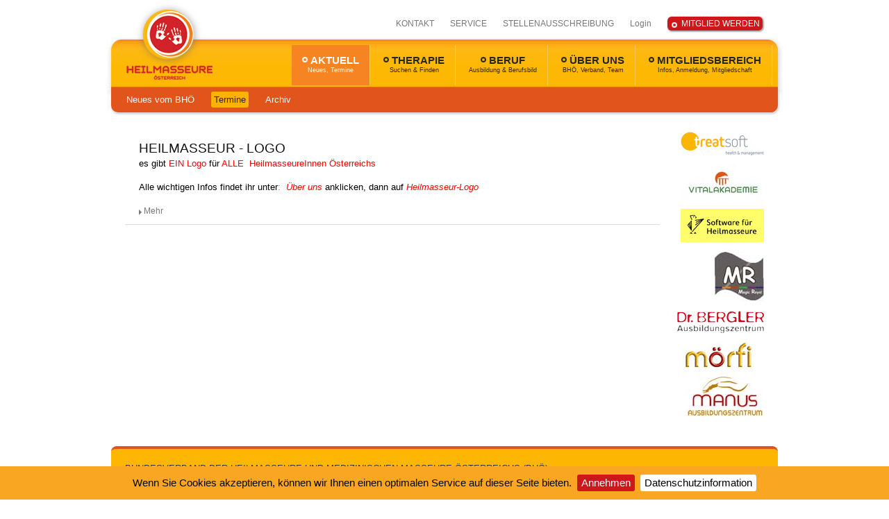

--- FILE ---
content_type: text/html; charset=utf-8
request_url: https://www.heilmasseure.com/de/aktuell/termine/
body_size: 7316
content:

<!DOCTYPE html>
<html lang="de">
<head id="Head1"><link href="/App_Themes/h/s11.css" type="text/css" rel="stylesheet" /><meta charset="UTF-8" /><meta http-equiv="x-ua-compatible" content="IE=edge" /><title>
	Österreichischer-Bundesverband der Medizinischen Masseure und Heilmasseure
</title><link rel="shortcut icon" href="/favicon.ico" /><meta name="description" content="Der Bundesverband der Heilmasseure und Medizinische Masseure Österreichs (BHÖ) wurde im Jahr 2002 gegründet um die Interessen unseres Berufsstandes zu wahren und zu vertreten. "><meta name="keywords" content=""><meta name="robots" content="index,follow"><meta name="zipcode" content=""><meta name="city" content=""><meta name="state" content=""><meta name="country" content=""><meta name="author" content=""><meta name="publisher" content=""><meta name="copyright" content=""><meta name="revisit-after" content=" days"><meta name="revisit" content="after  days"><meta name="DC.Language" content="de-DE"><meta name="DC.title" content=""><meta name="ICBM" content=", "><meta name="geo.position" content=";"><meta name="geo.region" content=""><meta name="geo.placename" content=""><meta itemprop="currency" content="EUR"><meta property="fb:app_id" content=" ">
<meta property="og:url" content="https://www.heilmasseure.com/de/aktuell/termine/"><meta property="og:type" content="article"><meta property="og:title" content="Österreichischer-Bundesverband der Medizinischen Masseure und Heilmasseure"><meta property="og:description" content="Der Bundesverband der Heilmasseure und Medizinische Masseure Österreichs (BHÖ) wurde im Jahr 2002 gegründet um die Interessen unseres Berufsstandes zu wahren und zu vertreten. ">    
    
	
</head>
<body id="bdy">    
       
    
    
    
    <form name="form1" method="post" action="/de/aktuell/termine/" id="form1">
<div>
<input type="hidden" name="__EVENTTARGET" id="__EVENTTARGET" value="" />
<input type="hidden" name="__EVENTARGUMENT" id="__EVENTARGUMENT" value="" />
<input type="hidden" name="__VIEWSTATE" id="__VIEWSTATE" value="/[base64]" />
</div>










<div>

	<input type="hidden" name="__VIEWSTATEGENERATOR" id="__VIEWSTATEGENERATOR" value="B8302AB4" />
</div>
        

    





<div id="cms_dvCookie">
	
    

</div>







    <div id="c">
        <header>
            <a href="/"><img src="/App_Themes/h/i/heilmasseure.png" id="lg" alt="Heilmasseure" title="Heilmasseure" /></a>
            <nav id="mt"><ul id='menu71'  > <li id="menu71_100"><a href="/de/kontakt/" title="Kontakt" class=" ">KONTAKT</a>
             
                    
                    
            
        </li><li id="menu71_103"><a href="/de/service/" title="Service" class=" ">SERVICE</a>
             
                    
                    
            
        </li><li id="menu71_162"><a href="/de/stellenausschreibung/" class=" ">STELLENAUSSCHREIBUNG</a>
             
                    
                    
            
        </li><li id="menu71_127"><a href="/de/mitgliedsbereich/login/" class=" ">Login</a>
             
                    
                    
            
        </li><li id="menu71_133"><a href="/de/mitgliedsbereich/anmeldung/" class=" "><span class="button-rot">MITGLIED WERDEN</span></a>
             
                    
                    
            
        </li></ul></nav>        
            <nav id="mm"><ul id='menu70'  class="nav"  > <li id="menu70_73"><a href="/de/aktuell/news/" title="Aktuell" class="selected haschild">AKTUELL<span class="s">Neues, Termine</span></a><ul id='menu73'  style="display:none;position:absolute;z-index:99999;" > <li><a href="/de/aktuell/news/" title="News" class=" ">Neues vom BHÖ</a>
             
                    
                    
            
        </li><li><a href="/de/aktuell/termine/" title="Termine" class="selected ">Termine</a>
             
                    
                    
            
        </li><li><a href="/de/aktuell/heilmasseur-archiv/" title="Archiv vom Heilmasseurverband Österreich" class=" ">Archiv</a>
             
                    
                    
            
        </li></ul>
             
                    
                    
            
        </li><li id="menu70_77"><a href="/de/therapie/therapeutensuche/" title="Therapie" class="haschild">THERAPIE<span class="s">Suchen & Finden</span></a><ul id='menu77'  style="display:none;position:absolute;z-index:99999;" > <li><a href="/de/therapie/therapeutensuche/" title="Therapeutensuche" class=" ">Therapeutensuche</a>
             
                    
                    
            
        </li></ul>
             
                    
                    
            
        </li><li id="menu70_121"><a href="/de/beruf/" title="Beruf" class="haschild">BERUF<span class="s">Ausbildung & Berufsbild</span></a><ul id='menu121'  style="display:none;position:absolute;z-index:99999;" > <li><a href="/de/mitgliedsbereich/der-beruf/heilmasseur/" title="Der Beruf" class=" ">Der Beruf</a>
             
                    
                    
            
        </li><li><a href="/de/mitgliedsbereich/die-ausbildung/" title="Die Ausbildung" class=" ">Die Ausbildung</a>
             
                    
                    
            
        </li></ul>
             
                    
                    
            
        </li><li id="menu70_78"><a href="/de/ueber-uns/der-verband/" title="Über uns" class="haschild">ÜBER UNS<span class="s">BHÖ, Verband, Team</span></a><ul id='menu78'  style="display:none;position:absolute;z-index:99999;" > <li><a href="/de/ueber-uns/der-verband/" title="Der Verband" class=" ">Der Verband</a>
             
                    
                    
            
        </li><li><a href="/de/ueber-uns/team/" class=" ">Vorstand</a>
             
                    
                    
            
        </li><li><a href="/de/ueber-uns/statuten/" title="Statuten" class=" ">Statuten</a>
             
                    
                    
            
        </li><li><a href="/de/ueber-uns/bundeslandvertreter/" class=" ">Bundeslandvertretungen</a>
             
                    
                    
            
        </li><li><a href="/de/ueber-uns/heilmasseur-logo/" class=" ">Heilmasseur-Logo</a>
             
                    
                    
            
        </li></ul>
             
                    
                    
            
        </li><li id="menu70_79"><a href="/de/mitgliedsbereich/uebersicht/" title="Mitgliedsbereich" class="haschild">MITGLIEDSBEREICH<span class="s">Infos, Anmeldung, Mitgliedschaft</span></a><ul id='menu79'  style="display:none;position:absolute;z-index:99999;" > <li><a href="/de/mitgliedsbereich/uebersicht/" title="Übersicht" class=" ">Mitgliedschaft beim BHÖ</a>
             
                    
                    
            
        </li><li><a href="/de/mitgliedsbereich/anmeldung/" class=" ">Anmeldung zur Mitgliedschaft</a>
             
                    
                    
            
        </li></ul>
             
                    
                    
            
        </li></ul></nav>        
            <nav id="sub">
                <ul id='menu73'  > <li id="menu73_80"><a href="/de/aktuell/news/" title="News" class=" ">Neues vom BHÖ</a>
             
                    
                    
            
        </li><li id="menu73_99"><a href="/de/aktuell/termine/" title="Termine" class="selected ">Termine</a>
             
                    
                    
            
        </li><li id="menu73_160"><a href="/de/aktuell/heilmasseur-archiv/" title="Archiv vom Heilmasseurverband Österreich" class=" ">Archiv</a>
             
                    
                    
            
        </li></ul>
                
            </nav>
            <nav id="sub2">
                                
            </nav>
        </header>        
        <div id="m">
            
            
            <article id="m2">
               <div class="mo" id="Main" >
<div class="contentlist cnt-1 modul-it" >

    
    <a name="contlst1394"></a>
    
        
    
     
        
    
       
    
    
    
        
    
    
    
    
    
    
    
    
    <article class="contentlist14"> 
            <div class="item cat13 no-img " id='contentlist14_524'>
                <div class="img"><a href="module/contentliste/0_524_content_HEILMASSEUR-LOGO.aspx?LNG=de"></a></div>
                <div class="cont">
                    <h3><a href="0_524_content_HEILMASSEUR-LOGO.aspx?LNG=de">HEILMASSEUR - LOGO <span class="date">19.11.2019</span></a></h3>
                    <span class="short"><font color="#000000">es gibt</font><font color="#ff0000"> EIN&nbsp;</font><span style="color: rgb(255, 0, 0); font-size: 12.8px;">Logo </span><font color="#000000"><span style="font-size: 12.8px;">fü</span>r</font><font color="#ff0000"> ALLE&nbsp; HeilmasseureInnen Österreichs</font><br><br><font color="#000000">Alle wichtigen Infos findet ihr unter</font>:&nbsp; <i style=""><font color="#ff0000">Über uns</font> </i><font color="#000000">anklicken, dann auf</font> <font color="#ff0000"><i>Heilmasseur-Logo</i><br></font><br></span>
                    <a class="more" href="0_524_content_HEILMASSEUR-LOGO.aspx?LNG=de">  
                        Mehr
                    </a>
                </div>
            </div>
    </article>
                
    

    
    
      
     
      
        
</div>



    

<div class="content modul-it" ><div id="Mod6_ctl01_upC" class="content">
	
    
   
    
    
    
     
    
    
    
    
   
    
        
    
    <div class="content_main"><br></div>
    
    
    
    
    
    

    

    


</div>




</div>

</div>
               <div id="part">
<div class=" modul-it"  class="banner">
    
    <div class="banner mode3"><a href="/module/banner/click.aspx?k=MjY=&url=/de/aktuell/termine/" target="_blank"><img src="/module/banner/view.aspx?k=MjZ8L2RhdGEvc3BvbnNvcmVuL3RyZWF0LXNvZnQuanBn" ID="bannerImg1" /></a><a href="/module/banner/click.aspx?k=MjM=&url=/de/aktuell/termine/" target="_blank"><img src="/module/banner/view.aspx?k=MjN8L2RhdGEvTG9nb192aXRhay5qcGc=" ID="bannerImg1" /></a><a href="/module/banner/click.aspx?k=MTk=&url=/de/aktuell/termine/" target="_blank"><img src="/module/banner/view.aspx?k=MTl8L2RhdGEvc3BvbnNvcmVuL3dpbmdtZW5fYmFubmVyX2hlaWxtYXNzZXVyZS0xLmpwZw==" ID="bannerImg1" /></a><a href="/module/banner/click.aspx?k=MTY=&url=/de/aktuell/termine/" target="_blank"><img src="/module/banner/view.aspx?k=MTZ8L2RhdGEvc3BvbnNvcmVuL21yLmpwZw==" ID="bannerImg1" /></a><a href="/module/banner/click.aspx?k=Ng==&url=/de/aktuell/termine/" target="_blank"><img src="/module/banner/view.aspx?k=NnwvZGF0YS9zcG9uc29yZW4vZHItYmVyZ2xlci1hdXNiaWxkdW5nLmdpZg==" ID="bannerImg1" /></a><a href="/module/banner/click.aspx?k=Nw==&url=/de/aktuell/termine/" target="_blank"><img src="/module/banner/view.aspx?k=N3wvZGF0YS9zcG9uc29yZW4vbW9lcmZpLmdpZg==" ID="bannerImg1" /></a><a href="/module/banner/click.aspx?k=MTI=&url=/de/aktuell/termine/" target="_blank"><img src="/module/banner/view.aspx?k=MTJ8L2RhdGEvbWFudXMuanBn" ID="bannerImg1" /></a></div>
    
    
    
    
</div></div>
            </article>
            <div class="cb"></div>
        </div>        
          
    </div> 
    <div id="ftr">
    <footer>
        <div class="f">
            <div class="name">BUNDESVERBAND DER HEILMASSEURE UND MEDIZINISCHEN MASSEURE ÖSTERREICHS (BHÖ)</div>
            <nav><ul id='menu107'  > <li id="menu107_72"><a href="/de/home/" class=" ">HOME</a>
             
                    
                    
            
        </li><li id="menu107_75"><a href="/de/impressum/" title="Impressum" class=" ">IMPRESSUM</a>
             
                    
                    
            
        </li><li id="menu107_76"><a href="/de/sitemap/" title="Sitemap" class=" ">SITEMAP</a>
             
                    
                    
            
        </li><li id="menu107_123"><a href="/de/kontakt/" title="Kontakt" class=" ">KONTAKT</a>
             
                    
                    
            
        </li><li id="menu107_163"><a href="/de/datenschutz/" class=" ">DATENSCHUTZ</a>
             
                    
                    
            
        </li><li id="menu107_74"><a href="/de/newsletter/" class=" ">NEWSLETTER</a>
             
                    
                    
            
        </li><li id="menu107_161"><a href="https://youtu.be/ECr4RqabB6s" target="_blank" class=" ">VIDEO <img src="/data/you-tube.png" /></a>
             
                    
                    
            
        </li><li id="menu107_124"><a href="http://www.facebook.com/pages/Heilmasseure/119963234735834?fref=ts" target="_blank" class=" "><img src="/data/facebook/facebook.png" alt="" onmouseover="this.src=navim7mm2.src" onmouseout="this.src='/data/facebook/facebook.png'" height="24" width="65" /></a>
             
                    
                    
            
        </li><li id="menu107_125"><a href="javascript:window.print();" title="Seite drucken" class=" "><img src="/data/facebook/print.gif" alt="Seite drucken" onmouseover="this.src=navim8mm2.src" onmouseout="this.src='/data/facebook/print.gif'" height="24" width="28" /></a>
             
                    
                    
            
        </li></ul></nav>        
        </div>        
    </footer>
    </div>  
    <div id="stw"><a href="http://www.styriaweb.at" target="_blank" title="Homepage Erstellung, Software Entwicklung, EDV Betreuung, IT Services, Hosting, Domains"><span>Webdesign & CMS </span>by STYRIAWEB</a></div>    
    
    </form>
<script type="text/javascript">
  var _gaq = _gaq || [];
  _gaq.push(['_setAccount', 'UA-234326-22']);
  _gaq.push (['_gat._anonymizeIp']);
  _gaq.push(['_trackPageview']);

  (function() {
    var ga = document.createElement('script'); ga.type = 'text/javascript'; ga.async = true;
    ga.src = ('https:' == document.location.protocol ? 'https://ssl' : 'http://www') + '.google-analytics.com/ga.js';
    var s = document.getElementsByTagName('script')[0]; s.parentNode.insertBefore(ga, s);
  })();
</script>
<script src="//ajax.googleapis.com/ajax/libs/jquery/1.8.3/jquery.min.js"></script>
<script src="/includes/ajaxpro/ajaxpro.js"></script>
<script type="text/javascript">
//<![CDATA[
var theForm = document.forms['form1'];
if (!theForm) {
    theForm = document.form1;
}
function __doPostBack(eventTarget, eventArgument) {
    if (!theForm.onsubmit || (theForm.onsubmit() != false)) {
        theForm.__EVENTTARGET.value = eventTarget;
        theForm.__EVENTARGUMENT.value = eventArgument;
        theForm.submit();
    }
}
//]]>
</script>
<script src="/WebResource.axd?d=J8egWMLHPVipaXBzZXX942YwxDyovbo7SzOmrhXzKyDXwK4TSoCw1WveKOgefEUWSboM3aLs92CLHFBKQ0pBYqhFAX63yw7DOimsAAnp1K81&amp;t=638286137964787378" type="text/javascript"></script>
<script type="text/javascript">
//<![CDATA[
var glTheme='h';var glMenuId='99';var glLng='de';var glUser='';var glCurrency='1';var glCurrencyKey='&euro;';var glDetailQuery;//]]>
</script>
<script type="text/javascript">var navim7mm2=new Image;navim7mm2.src="/data/facebook/facebook-hover.png";var navim8mm2=new Image;navim8mm2.src="/data/facebook/print_hover.gif";</script>
<script src="/ScriptResource.axd?d=[base64]" type="text/javascript"></script>
<script type="text/javascript">
//<![CDATA[
Sys.WebForms.PageRequestManager._initialize('sm', 'form1', ['tMod6$ctl01$upC',''], [], [], 90, '');
//]]>
</script>
<script>
    var parentMenuUrl = '';
    var showEditMode = true;
</script>
<script>
        $(function () {
            (function () {
                if ((window.location.pathname.split('/').indexOf("cms") > -1) || (document.getElementById("cookie-bar") != null) || ('' === '')) {
                    return;
                }
                try {
                    var lang = $("html").attr("lang");;
                    var sPolicyText = ""; 
                    var sMessage = "";
                    var sAccept = "";
                    switch (lang.toLowerCase()) {
                        case "de":
                            sPolicyText = "Datenschutzinformation";                            
                            sMessage = "Wenn Sie Cookies akzeptieren, können wir Ihnen einen optimalen Service auf dieser Seite bieten.";
                            sAccept = "Annehmen";
                            break;
						case "fr":
                            sPolicyText = "Informations sur la protection des données";                            
                            sMessage = "Si vous acceptez les cookies, nous pouvons vous proposer un service optimal sur cette page.";
                            sAccept = "J'accepte";
                            break;
                        case "it":                            
                            sMessage = "Se accetta i cookies, possiamo darle un servizio migliore sulla pagina.";
                            sAccept = "accettare";
                            sPolicyText = "politica sulla riservatezza";
                            break;
                        default:
                            sPolicyText = "Privacy policy"                            
                            sMessage = "If you accept to use cookies, we can guarantee an optimal operation of our website.";
                            sAccept = "Confirm";
                    }
                    $.cookieBar({ policyButton: true, "policyText": sPolicyText, "policyURL": '/' + '', "message": "<span>" + sMessage + "</span>", "acceptText": sAccept, element: "header" });
                } catch (ex) {
                    console.error(ex);
                }
            })()
        })
    </script>
<script>
    window.sett = {
        userid:0,
        isErp: false
    }
</script>
<script type="text/javascript">
    
    function udSts() { var e = ""; if (typeof glLogID != "undefined") e = glLogID; $.ajax({ type: "POST", url: "/api/ajax.asmx/statsUp", data: "{'lgid':'" + e + "'}", contentType: "application/json; charset=utf-8", dataType: "json", success: function (e) { setTimeout("udSts();", 15000) } }) } setTimeout("udSts();", 15000)    
    
</script>
<script>

        function bannerRotate() {
            var itemH = $('.banner.mode3 .items a:first').outerHeight();
            $('.banner.mode3 .items').animate({ 'margin-top': -itemH }, 200, function () {
                $('.banner.mode3 .items').css("margin-top", "0");
                $('.banner.mode3 a:last').after($('.banner.mode3 a:first'));
                bannnerHeight();
            });
        }

        function bannnerHeight() {
            var iC = 9;
            if (iC > $('.banner.mode3 .items a').length) iC = $('.banner.mode3 .items a').length;
            var h = 50;            
            for (i=0;i<iC;i++) {
                h+= $('.banner.mode3 .items a:eq('+i+')').height();
            }
            if (iC == $('.banner.mode3 .items a').length) h+=20;
            $('.banner.mode3').css("height",h+"px");
        }

        $(window).load(function () {
            var speed = 3000;
            var run = setInterval('bannerRotate()', speed);

            $('.banner.mode3').append("<div class='items'></div>");
            $('.banner.mode3 a').appendTo(".banner.mode3 .items");

            bannnerHeight();            

            $('.banner.mode3').hover(
                function () {
                    clearInterval(run);
                },
                function () {
                    run = setInterval('bannerRotate()', speed);
                }
            );

        });
        
    </script>
<script type="text/javascript">
            if (jQuery("#m0").length>0 && jQuery("#sub ul").length == 0) { jQuery("#sub").hide(); }
            if (jQuery("#sub2 ul").length == 0) { jQuery("#sub2").hide(); } else { jQuery("#m").css("margin-top", "40px"); }
            jQuery("#mm a").each(function () { var h = jQuery(this).html(); jQuery(this).html("<span class='li'></span>" + h); });
        </script>
</body>
</html>


--- FILE ---
content_type: text/css
request_url: https://www.heilmasseure.com/App_Themes/h/s11.css
body_size: 18951
content:
body { background:#fff url(i/bg-menu.jpg) no-repeat center 54px; font-family:Arial, Helvetica, Sans-Serif; font-size:0.8em; color:#333; margin:0; padding:0;}
@font-face { font-family: 'Homenaje'; font-style: normal; font-weight: 400; src: local('Homenaje'), local('Homenaje-Regular'), url(https://themes.googleusercontent.com/static/fonts/homenaje/v2/jYyetuCOSxcVAexXms8sf_esZW2xOQ-xsNqO47m55DA.woff) format('woff'); }

h1 { color:#333; font-size:2.2em; margin:0 0 22px 0; font-family:Homenaje, Calibri, sans-serif;font-weight:normal; line-height:100%; }
h2 { color:#d22329; font-size:1.4em; margin:0 0 8px 0; font-family:Calibri, Arial,sans-serif; font-weight:normal;line-height:100%;}
h3 { color:#d12229; font-size:1.3em; margin:0 0 8px 0; font-family:Calibri, Arial,sans-serif;font-weight:normal; line-height:100%;}
h4 { color:#777; font-size:1.2em; margin:0 0 2px 0; font-family:Calibri, Arial,sans-serif;font-weight:normal; line-height:100%;}
h5 { color:#d22329; font-size:1.1em; margin:0 0 4px 0; font-family:Calibri, Arial,sans-serif; font-weight:normal;line-height:100%;}
hr { border:none; border-top:1px solid #dedede; height:1px; }

.tabelle { border-collapse:collapse; }
.tabelle-ueberschrift { font-weight:bold; background:#00aeef; color:#fff; text-transform:uppercase; }

.gelber-hintergrund { background:#fdb702; }
.grauer-hintergrund { background:#d7d6d6; }

.button-rot { text-align:left; display:inline-block; background:#ce171a url(i/li.png) no-repeat 6px -38px; padding:4px 4px 4px 20px; color:#fff; -webkit-box-shadow: 1px 1px 2px 1px #aaa;box-shadow: 1px 1px 2px 1px #aaa; -webkit-border-radius: 6px;-moz-border-radius: 6px;border-radius:6px;}
.button-orange { text-align:left; display:inline-block; background:#f9a622 url(i/li.png) no-repeat 6px -38px; padding:4px 4px 4px 20px; color:#fff; -webkit-box-shadow: 1px 1px 2px 1px #aaa;box-shadow: 1px 1px 2px 1px #aaa; -webkit-border-radius: 6px;-moz-border-radius: 6px;border-radius:6px;}

.button-orange:hover, .button-rot:hover { color:#111; background-position:6px -3px; }

.pfeil { background:url(i/arr1.png) no-repeat left 4px; padding-left:8px; }
.rot { color:#d12229; }
figure, p { margin:0; padding:0; }

a:link, a:visited { text-decoration:none; color:#495ad4; }
a:hover, a:focus { color:#ce171a; }
img { border:0; max-width: 100%; }

#m .button-rot, #m .button-orange { color:#fff; }
#m .button-rot:hover, #m .button-orange:hover { color:#111; }

#c { width:960px; margin:0 auto; position:relative; }
#lg { position:absolute; left:22px; top:4px; }
.cb { clear:both; }

input,select,textarea { border:2px solid #ccc; }
.checkbox input, input.checkbox { border:none; }
#m input.button { text-align:left; border:none; width:auto; display:inline-block; background:#f9a622 url(i/li.png) no-repeat 6px -38px; padding:4px 8px 4px 20px; color:#fff; -webkit-box-shadow: 1px 1px 2px 1px #aaa;box-shadow: 1px 1px 2px 1px #aaa; -webkit-border-radius: 6px;-moz-border-radius: 6px;border-radius:6px;}

header { position:relative; height:170px; z-index:10; }
header ul { list-style-type:none; margin:0; padding:0; }
header li { display:inline; margin:0; padding:0; }
header li a { display:inline-block; padding:0 10px; color:#262626;}
header li a:hover, header li a:focus, header li .selected:link, header li .selected:visited { color:#d12229; }
header #mt { position:absolute; top:24px; right:12px; font-size:0.9em; } 
header #mt a:link, header #mt a:visited { color:#777; }
header #mt a:hover, header #mt .selected:link, header #mt .selected:visited { color:#111; }
header #mm { position:absolute; right:8px; top:65px; font-size:1.2em; font-weight:bold; z-index:30;}
header #mm a:link, header #mm a:visited { color:#262626; padding:13px 15px 17px 15px; text-align:center; border-right:1px solid #fecd50;}
header #mm a:hover, header #mm a:focus, header #mm .selected:link, header #mm .selected:visited, header #mm .hover a { background-color:#f68423; color:#fff; }
header #mm span { font-size:0.6em; display:block; font-weight:normal; text-transform:none;}
header #mm span.li { background:url(i/li.png) no-repeat 0 -11px; display:inline-block;width:8px;height:10px; margin-right:4px;}
header #mm a:hover span.li, header #mm a:focus span.li, header #mm .selected:link span.li, header #mm .selected:visited span.li  { background-position:left -46px; }
header #mm ul ul { background-color:#f68423; padding:12px 20px; margin-top:0px; width:184px;-webkit-box-shadow: 1px 2px 2px 1px #ccc;box-shadow: 1px 2px 2px 1px #ccc;-webkit-border-radius: 0px 0px 10px 10px;border-radius: 0px 0px 10px 10px;behavior: url(/App_Themes/h/PIE.htc);}
header #mm ul ul a:link, header #mm ul ul a:visited { display:block;  background:none; text-align:left; font-size:0.8em; font-weight:normal; border:none; padding:8px 0; }
header #mm ul ul span { display:none; }

#sub { top:126px; left:0; padding:6px 10px; height:24px; background:#e1541c; width:940px; position:absolute; z-index:20; -webkit-border-bottom-right-radius: 10px;-webkit-border-bottom-left-radius: 10px;-moz-border-radius-bottomright: 10px;-moz-border-radius-bottomleft: 10px;border-bottom-right-radius: 10px;border-bottom-left-radius: 10px; -webkit-box-shadow: 1px 2px 2px 1px #ddd;box-shadow: 1px 2px 2px 1px #ddd;behavior: url(/App_Themes/h/PIE.htc)}
#sub ul { list-style-type:none; margin:0 auto; padding:0; }
#sub li { display:inline;}
#sub a:link, #sub a:visited { color:#fff; margin:0 8px; display:inline-block; padding:4px; }
#sub a:hover, #sub a:focus, #sub .selected:link, #sub .selected:visited { background:#ffb200; color:#262626; -webkit-border-radius: 3px;-moz-border-radius: 3px;border-radius: 3px;behavior: url(/App_Themes/h/PIE.htc)}

#sub2 { top:164px; left:10px; padding:3px 10px; background:#eee; width:920px; border-top:1px solid #fff; position:absolute; z-index:20; -webkit-border-bottom-right-radius: 10px;-webkit-border-bottom-left-radius: 10px;-moz-border-radius-bottomright: 10px;-moz-border-radius-bottomleft: 10px;border-bottom-right-radius: 10px;border-bottom-left-radius: 10px; -webkit-box-shadow: 1px 2px 2px 1px #ddd;box-shadow: 1px 2px 2px 1px #ddd;behavior: url(/App_Themes/h/PIE.htc)}
#sub2 ul { list-style-type:none; margin:0 auto; padding:0; }
#sub2 li { display:inline;}
#sub2 a:link, #sub2 a:visited { color:#333; margin:0 8px; display:inline-block; padding:2px 4px; }
#sub2 a:hover, #sub2 a:focus, #sub2 .selected:link, #sub2 .selected:visited { background:#aaa; color:#fff; -webkit-border-radius: 3px;-moz-border-radius: 3px;border-radius: 3px;behavior: url(/App_Themes/h/PIE.htc)}

#msp { }
#msp a { margin-right:10px; vertical-align:middle; display:inline-block; }

#m { min-height:200px; position:relative; margin:20px 0; }

#m0 { margin-top:-20px; }
#m0 h1 { margin:0; padding:0; font-size:2.4em; }
#m0 .bx1 { background:url(i/bg-h1.png) no-repeat; width:960px; height:340px; margin:1px 0; display:block; position:relative;}
#m0 .bx1 #Box1, #m0 .bx1 #Box2, #m0 .bx1 #Box3 { float:left; width:200px; padding:20px 10px 20px 30px; position:relative; }
#m0 .bx1 #Box2 { width:440px; margin:0 20px; padding:0; position:absolute; left:240px; top:0px; }
#m0 .bx1 #Box3 { padding:20px 30px 20px 10px; position:absolute; right:0px; top:0px; }
#m0 .bx1 .button-orange, #m0 .bx1 .button-rot { width:160px; }

#m0 .bx1 .newDiv { margin-top:-18px; }

#m0 .bx2 { width:960px; min-height:20px; display:block;}
#m0 .bx2 #Box4, #m0 .bx2 #Box5, #m0 .bx2 #Right { float:left; width:230px; padding:20px 20px 0 20px; }
#m0 .bx2 #part { width:140px; float:left; text-align:right; }
#m0 .bx2 .contentlistTbl .title a { color:#444; font-weight:bold; font-sze:1.1em;}
#m0 .bx2 .contentlistTbl .title a span { font-style:italic; font-size:0.8em; color:#777; }
#m0 .bx2 .contentlistTbl .tr2 { color:#999; font-size:0.9em; }
#m0 .bx2 .contentlistTbl .tr2 td { padding-bottom:10px; }
#m0 .bx2 .contentlistTbl .more { visibility:hidden; }
#m0 .bx2 .contentlistTbl:hover .more { /*visibility:visible;*/ }
#m0 .bx2 .contentlistTbl .more a, .more:link, .more:visited { background:url(i/arr1.png) no-repeat left 4px;  color:#777; margin-top:4px; padding-left:7px; font-size:0.9em;}
#m0 .bx2 h3 { font-size:1.4em; margin:0 0 6px 0; color:#d12229; text-transform:uppercase; }
#m0 .bx2 .contentlistTbl h3 { font-size:1.6em; color:#000; margin-top:8px }
#m0 .bx2 .contentlistTbl .item { display:block; }

#m1 #Main { float:left; width:530px; padding-right:40px; }
#m1 #Right { float:left; width:200px; min-height:20px; }
#m1 #part { float:left; width:150px; text-align:right; }

#m1, #m2 { line-height:140%;padding:0 20px; }
#m2 #Main { width:770px; float:left; }
#m2 #part { float:left; width:150px; text-align:right; }

#part a { padding-bottom:10px; display:block;}
.banner.mode3 { display:block; overflow:hidden; position:relative; padding-bottom:10px; }

.google-map { margin-bottom:20px; border:1px solid #999; }
.map-buttons { background:#FFB200; text-align:center; font-size:0.8em; text-transform:uppercase; }
.map-buttons a { margin:0 12px; cursor:pointer; }
#gmap_info { width:400px; }
#gmap_info h3 a:link, #gmap_info h3 a:visited{ text-transform:uppercase; color:#333; }
#gmap_img { float:left; width:150px; }
#gmap_descr { float:left; width:240px; margin-left:10px; }

#m0 .bx1 .mask { background:url(i/home-maske.png) no-repeat center top; position:absolute; left:260px; top:-1px; width:445px; height:314px; z-index:9;}
.editmode #m0 .bx1 .mask  { left:-5000px; }

.tbl_profilemanager {border-collapse:collapse; width:94% }
.tbl_profilemanager td { padding:4px; color:#777; }
.tbl_profilemanager td table {width:100%}
.tbl_profilemanager td td { padding-left:0; padding-right:0 }
.tbl_profilemanager input, .tbl_profilemanager select, .tbl_profilemanager textarea { width:96%; padding:4px 2%; font-weight:bold }
.tbl_profilemanager select { width:100% }
.tbl_profilemanager .checkbox input { width:auto }
.tbl_profilemanager .tr1 td, .tbl_profilemanager h4 { background:#f9a622; color:#fff; padding:8px }
.tbl_profilemanager h4 { margin:20px 0 8px 0; }
.tbl_profilemanager .tr1 td.td1 { font-size:1.1em; font-weight:bold }
.tbl_profilemanager .tr2 td { padding-top:20px}
.tbl_profilemanager td.ml { padding-left:30px; padding-right:4px; text-align:right  }
.tbl_profilemanager .tdimg td { padding-top:40px }
.tbl_profilemanager div { min-width:0!important}
.tbl_profilemanager .captwebc { display:inline-block; background:#777; color:#fff; border-radius:4px; padding:6px 12px }
.tbl_profilemanager #imgr, .tbl_profilemanager #imgr2 { float:left; margin-right:12px }
.tbl_profilemanager .errval { color:#d12229}
.profilemanager_msg { background:#048607; color:#fff; display:block; padding:12px; width:92%; margin-bottom:20px }

.contentlistTbl { border-collapse:collapse; }
.contentlistTbl .title a { color:#ce171a; }
.contentlistTbl .date { display:none }

.contentlist14  { display:inline-table; width:100%; }
.contentlist14 .item {  margin-bottom:20px;padding:10px 29px 10px 0; clear:both; overflow:hidden; border-bottom:1px solid #ddd; }

.contentlist14 .img { width:170px; float:left; }
.contentlist14 .cont {  width:calc(100% - 190px); float:left; margin-left: 20px; }
.contentlist14 h3 { margin:4px 0; font-size:1.5em; }
.contentlist14 h3 a { color:#111; }
.contentlist14 h3 a span { font-size:0.7em; display:none }
.contentlist14 .short { color:#777; display:block;}
.contentlist14 .more { margin-top:8px;  }


.hradv-filter  
{
    position:relative; 
	margin-bottom:20px; 
	overflow:hidden; 
	padding:10px; 
	color:#fff;
	-webkit-border-radius:6px; 
	-moz-border-radius:6px; 
	border-radius:6px; 
    background: #e1541c;
}
.hradv-filter .searchbox { width:200px;margin:0 10px 0  5px; }
.hradv_sort { 		
	margin-bottom:4px; 	
	display:block;
}
.hradv_sort a:first-of-type{margin-left:5px}
.hradv_sort a:visited,.hradv_sort a:link {
	display:inline-block;
	color: #777;
	background: url(i/arr1.png) no-repeat left 4px;
	color: #777;
	margin-top: 4px;
	padding-left: 7px;
	font-size: 0.9em;
	
}
.hradv_sort a:hover{}

.hradv_tblresult { margin-bottom:12px;}

.hradv_tblresult,
.hradv_tblresult > tbody,
.hradv_tblresult > tbody > tr{
	display:block;
	width:100%;
	position:relative;
	
}

.hradv_tblresult > tbody > tr  > td{
	display:block;
	width:100%;
}
.hradv_tblresult > tbody > tr .td2{display:none}

.hradv_tblresult > tbody > tr:after{content:'';display:block;clear:both}

.hradv_tblresult > tbody > tr{}


.hradv_tblresult  tr { 	
	padding: 10px 29px 30px 0;
	clear: both;
	overflow: hidden;
	box-sizing:border-box;
	border-bottom: 1px solid #ddd;

}

.hradv_tblresult  tr h4 a:link,
.hradv_tblresult  tr h4 a:visited{
	color: #111;
	margin: 4px 0 2px 0;
	font-size: 1.3em;
	font-family: Calibri, Arial,sans-serif;
	font-weight: normal;
	line-height: 100%;
}


.hradv_tblresult  tr .td1 > span{
	font-size:.9em;
	color:#777;
}

.hradv_tblresult  tr h4 a:before{
	content:'mehr';
	display:block;
	position:absolute;
	left:0;
	bottom:10px;
	background: url(i/arr1.png) no-repeat left 5px;
	color: #777;
	margin-top: 4px;
	padding-left: 7px;
	font-size: 12px;
}

	






.contacts-filter { background:#ddd; padding:10px 10px 24px 10px; overflow:hidden; -webkit-border-radius:8px;-moz-border-radius:8px;border-radius:8px; position:relative;}
.contacts-filter h4 { background:#FFB200; text-transform:uppercase; font-size:0.9em; padding:2px 6px; color:#333; -webkit-border-radius:4px;-moz-border-radius:4px;border-radius:4px;}
.contacts-filter .search { padding-bottom:8px; float:left; height:40px; width:300px; }
.contacts-filter .search input { width:296px; }
.contacts-filter .zip { padding-bottom:8px; float:left; height:40px; width:430px; margin-right:20px; }
.contacts-filter .zip input { width:120px; }
.contacts-filter .zip .lbc, .contacts-filter .zip .country { display:none; }
.contacts-filter .items .more { margin-left:8px; }
.contacts-filter .remove-filter { position:absolute; right:12px; bottom:4px; font-size:0.8em; text-transform:uppercase;}
.contacts-filter .skills { clear:both; position:relative; margin-bottom:16px; }
.contacts-filter .skills .checkbox { font-size:1em;  width:235px; white-space:nowrap; overflow:hidden; margin-right:10px; color:#111; display:inline-block;}
.contacts-filter .opcl {display: inline-block;position: absolute;right:4px;top:3px;background:#fec94f url(i/arr3.png) no-repeat center center;width:10px;height:10px;}
.contacts-filter .opcl.hide { background:#fff url(i/arr4.png) no-repeat center center; }

.contacts-filter .zip .ok, .events-filter .zip .ok { width:15px; height:15px; display:block; position:absolute; left:220px; top:30px; background:url(i/ui-icons_4b8e0b_256x240.png) no-repeat -65px -142px; }
.contacts-filter .zip .err, .events-filter .zip .err {width:15px; height:15px; display:block; position:absolute;left:222px; top:30px; background:url(i/ui-icons_cd0a0a_256x240.png) no-repeat -35px -142px; }
.contacts_overview_no { font-size:1.2em; font-weight:bold; }

.tooltip { position:absolute;  z-index:30000; display:none; z-index:300; left:0; top:0; display: none; background:#333; border:solid 2px #6cb2fd; color:#fff; font-size:0.8em; padding:6px; -moz-border-radius:6px; -webkit-border-radius:6px; border-radius:6px;}
.tooltip2 { color:#fff;  }

.contact-detail .backtop { border-bottom:1px solid #ddd; padding-bottom:4px; margin-bottom:15px; }
.contact-detail .back { background:url(i/arr2.png) no-repeat left 5px; padding-left:8px; color:#777; }
.contact-detail .hd { overflow:hidden; margin-bottom:20px; }
.contact-detail .hd .hd1 { float:left; width:200px; }
.contact-detail .hd .hd2 { float:left; width:380px; }
.contact-detail .hd .hd3 { float:left; width:150px; text-align:right; }
.contact-detail table.skills { width:100%; }
.contact-detail table.skills td { padding:6px; }
.contact-detail table.skills a { display:block; background:url(i/arr1.png) no-repeat left 4px; padding-left:8px; }

.contact-detail .form_inquire_tbl { width:70%; }
.contact-detail .form_inquire_tbl td { padding:4px; color:#777; font-size:0.9em; }
.contact-detail .form_inquire_tbl td.tdlastn { padding-left:18px; }
.contact-detail .form_inquire_tbl input, .contact-detail .form_inquire_tbl textarea { width:100%;}
.contact-detail .err, .form_inquire_tbl .err { color:Red; }

.companies_overview_tbl { width:100%; border-collapse:collapse; margin-bottom:20px }
.companies_overview_tbl td { padding:8px 0; vertical-align:top }
.companies_overview_tbl td.name { font-weight:bold; font-size:1.8em; }
.companies_overview_tbl td.name .name2 { font-weight:normal; color:#777; font-size:.7em }
.companies_overview_tbl td.img { padding-right:20px }

.companies_overview_tbl2 { margin-bottom:20px }
.companies_overview_tbl2 td { padding:6px; }
.companies_overview_tbl2 .name { padding-left:20px; }
.companies_overview_tbl2 .homepage { display:block; }
.companies_overview_tbl2 h4 { font-size:1.3em; font-weight:bold; }

/*Skills*/
.contacts-skills { border-collapse:collapse; overflow:auto; height:420px; }
.contacts-skills td { border:1px solid #ddd; font-size:0.9em; background:url(i/bg-hb.png) repeat-x left -10px; padding:9px 8px 7px 8px;  } 
.contacts-skills td:hover, .contacts-skills td:focus { background:#777; }
.contacts-skills td:hover a, .contacts-skills td:focus a { color:#fff; background-image:url(i/arr3.png); }
.contacts-skills td a { display:block; color:#777; background:url(i/arr1.png) no-repeat 0 4px; padding-left:8px; }

.contacts-skills2 { border-collapse:collapse; overflow:auto; width:100%; margin-bottom:35px; border-top:1px solid #ddd; }
.contacts-skills2 td { background:url(i/arr1.png) no-repeat left 13px;vertical-align:top; width:33%;color:#111; font-size:1em; padding:9px 8px 7px 10px; font-weight:bold; } 
.contacts-skills2 td a { display:block; color:#111; background:url(i/arr1.png) no-repeat 0 4px; padding-left:8px; }
/*.contacts-skills2 td:hover, .contacts-skills2 td:focus { background:#777; }
.contacts-skills2 td:hover a, .contacts-skills2 td:focus a { color:#fff; background-image:url(i/arr1-h.png); }*/

.contacts-skill { line-height:150%; height:420px; max-height:420px; overflow:auto; }

.tbl_contacts_overview { margin-bottom:40px; border-collapse:collapse; width:100%; font-size:0.9em; }
.tbl_contacts_overview td { border-bottom:1px solid #ddd; padding:20px; }
.tbl_contacts_overview td.td1 { width:160px}
.tbl_contacts_overview tr:last-child td {border:none; }
.tbl_contacts_overview td td { border:none; padding:0; }
.tbl_contacts_overview .td2 {padding-left:20px; }
.tbl_contacts_overview .name a:link, .tbl_contacts_overview .name a:visited { font-size:1.4em; margin-bottom:2px; font-weight:bold; color:#111; }
.tbl_contacts_overview .name a:hover, .tbl_contacts_overview .name a:focus { color:#d12229; }
.tbl_contacts_overview .position { color:#777; margin-bottom:8px; text-transform:uppercase;}
.tbl_contacts_overview .more a { text-align:left; display:inline-block; background:#f9a622 url(i/li.png) no-repeat 6px -41px; margin-top:4px; padding:0px 4px 0px 16px; color:#fff; -webkit-box-shadow: 1px 1px 2px 1px #aaa;box-shadow: 1px 1px 2px 1px #aaa; -webkit-border-radius: 6px;-moz-border-radius: 6px;border-radius:6px; }
.tbl_contacts_overview .more a:hover { color:#111; background-position:6px -6px; }

.backBtn { border-top:1px solid #ddd; padding-top:4px; margin-top:10px; }
.backBtn a { background:url(i/arr2.png) no-repeat left 4px; padding-left:8px; color:#777;}

.content_imgs { background:#e8e8e8; padding:10px;-moz-border-radius:10px;border-radius:10px; margin-bottom:20px; }

body.bdyOpenDiv { background-image:none; padding:10px; }
.bdyOpenDiv .tblContactDetails .td2 { padding:20px 0 0 30px; }
.bdyOpenDiv .tblContactDetails h1 { margin-bottom:0; }
.bdyOpenDiv .tblContactDetails .position { font-size:1.1.em; color:#777; text-transform:uppercase; margin-bottom:12px; }
.bdyOpenDiv .form_inquire_btn h3, body.bdyOpenDiv .outlookvc {  text-align:left; display:inline-block; background:#f9a622 url(i/li.png) no-repeat 6px -39px; margin-top:14px; padding:2px 4px 2px 18px; color:#fff; -webkit-box-shadow: 1px 1px 2px 1px #aaa;box-shadow: 1px 1px 2px 1px #aaa; -webkit-border-radius: 6px;-moz-border-radius: 6px;border-radius:6px; }

.bdyOpenDiv .form_inquire_tbl { width:450px; color:#777; }
.bdyOpenDiv .form_inquire_tbl  input, .bdyOpenDiv .form_inquire_tbl textarea { width:100%; }

.companies_overview_tbl7 .item { overflow:hidden; width:100%; padding:30px 0; border-bottom:1px solid #ddd;}
.companies_overview_tbl7 .item:last-child { border:none; }
.companies_overview_tbl7 .item .img { float:left; width:190px; text-align:center; }
.companies_overview_tbl7 .item .r { float:left; width:50%; }
.companies_overview_tbl7 .item h3 {font-family:Homenaje, Calibri, sans-serif; font-size:1.8em; margin-bottom:0px; }
#m .companies_overview_tbl7 .item h3 a { color:#111; }
.companies_overview_tbl7 .item h3 span { display:block; color:#777; font-size:0.6em; font-family:Arial; }
.companies_overview_tbl7 .item .more { margin-top:5px; display:block; } 

.tbl_login td { padding:6px; background:#f3f3f3 }
.login_msg { font-weight:bold; display:block; padding:4px 0 }

/*Reg*/
.tbl_login_register, .tbl_login_register table { width:640px; border-collapse:collapse; }
.tbl_login_register table.checkbox { width:100%; }
.tbl_login_register td { padding:4px; color:#777; font-size:1em; vertical-align:middle;  white-space:nowrap;}
.tbl_login_register td table td { font-size:1em; }
.tbl-account td { text-align:right; }
.tbl_login_register td.td1 { width:120px; white-space:nowrap; }
.tbl_login_register td.td2 { width:50%; }
.tbl_login_register td.td3 { text-align:right; padding-left:12px; width:60px; }
.tbl_login_register td.td4 { width:80%; }
.tbl_login_register td.td2-4 { width:80%; }
.tbl_login_register .td12 { width:20px; padding-left:12px; }
.please-wait {   padding-top: 12px;    font-weight: bold;    color: rgb(255, 133, 0);    background: #fff;    margin-top: -50px;    height: 90px;    position: absolute;    width: 100%;    left: 0;    padding: 22px }

.tbl_login_register td.td11 { padding:0; width:100px; padding-right:50px;}
.tbl_login_register td.td12 { padding-left:12px; }
.tbl_login_register input { width:100%; }
.tbl_login_register img { vertical-align:middle; }
.tbl_login_register .gender { margin-right:12px; width:100px; }
.tbl_login_register .regtitle { width:120px; }
.tbl_login_register .description-text, .tbl_login_register .skills-text, .tbl_login_register .file-text, .categorymapping-text, .bankaccount-text { margin:20px 0 4px 0; padding-top:10px; color:#d12229; display:block; font-weight:bold; border-top:1px solid #ddd; }
.bankaccount-text { border:none; }
.tbl_login_register .description { height:180px; width:100%; }
.tbl_login_register .checkbox input { width:auto; }
.tbl_login_register .file-item label { font-weight:bold; }
.tbl_login_register .captcha input { width:100px; }
.tbl_login_register .captcha label { display:block; font-size:0.9em; }
.tbl_login_register .captcha td { padding-bottom:10px; }
.tbl_login_register .trbtn td { border-top:1px solid #ddd; padding:10px; }
.tbl_login_register .trbtn .button { background:#d12229; color:#fff; padding:10px; font-size:1.2em; font-weight:bold; width:350px; border:none; margin:30px 0 0 -110px; }
.tbl_login_register h5 { margin:0 0 4px 0; color:#13a993; font-size:1.1em; }
.tbl_login_register .checkbox.categories2 td { position:relative; }
.tbl_login_register .checkbox.categories2 input { position:absolute; }
.tbl_login_register .checkbox.categories2 label { display:block; margin-left:20px; }
.tbl_login_register input.req { background:url(i/req.png) no-repeat 2px 6px; padding-left:12px; width:98.5%; }
.tbl_login_register input.street { width:60% ; margin-right:12px }
.tbl_login_register input.streetno { width:20% }
.RegisterDone { display:block; padding:20px; background:#94e887; color:#0e6400; margin:10px 0; font-weight:bold; }


.company_detail2 .hd { background:#EDEDED; margin:8px 0; min-height:88px; padding:10px; overflow:hidden; position:relative; }
.company_detail2 .hd .hd1 { display:inline; float:left; width:170px;}
.company_detail2 .hd .hd2 { float:left; width:400px;  }
.company_detail2 .hd h1 { margin:12px 0 4px 0; }
.company_detail2 .hd .hd3 { position:absolute; right:10px; top:10px; }
.company_detail2 .hd .hd3 div { background:#fff; padding:4px; margin:2px 0; text-transform:uppercase; color:#777; text-align:right; }
.company_detail2 .hd .hd3 a:link, .company_detail2 .hd .hd3 a:visited { color:#777; }
.company_detail2 .hd .hd3 a:hover, .company_detail2 .hd .hd3 a:focus { color:#111; }
.company_detail2 .back { margin-top:10px; padding-top:2px; border-top:1px solid #ddd; display:block; font-size:0.8em; text-transform:uppercase; color:#777; }
.company_detail2 .back:hover { color:#111; }
.company_detail2 .photos img { margin-right:12px; }

.company_detail2 .form_inquire_tbl { width:70%; border-collapse:collapse; }
.company_detail2 .form_inquire_tbl td { padding:4px; color:#777; font-size:0.9em; }
.company_detail2 .form_inquire_tbl .tdlastn { padding-left:18px; }
.company_detail2 .form_inquire_tbl input, .company_detail2 .form_inquire_tbl textarea { width:100%; }
.company_detail2 .form_inquire_tbl .err { color:Red; }

#ftr { clear:both; z-index:10; width:100%;height:48px; background:#fff; } /*position:fixed;bottom:0; left:0*/
/*.editmode #ftr { height:190px; }

* html #ftr {   position:absolute; top:expression((0-(footer.offsetHeight)+(document.documentElement.clientHeight ? document.documentElement.clientHeight : document.body.clientHeight)+(ignoreMe = document.documentElement.scrollTop ? document.documentElement.scrollTop : document.body.scrollTop))+'px');}
*/

footer { width:960px; margin:0 auto; position:relative;z-index:10; }
footer img.sp { margin-left:15px; }
/*footer .f { background:url(i/bg-f.png) no-repeat center top; position:relative; width:941px;height:10px; margin:0 auto; color:#555; padding:15px 0 20px 16px; font-size:0.9em; }*/

footer .f { background: #fdb602;
background: -moz-linear-gradient(top, #fdb602 0%, #fdb805 38%, #fdb813 77%, #fcb215 85%, #fba518 92%, #faa019 95%, #f8941a 97%, #d8d8d8 100%);
background: -webkit-linear-gradient(top, #fdb602 0%,#fdb805 38%,#fdb813 77%,#fcb215 85%,#fba518 92%,#faa019 95%,#f8941a 97%,#d8d8d8 100%);
background: linear-gradient(to bottom, #fdb602 0%,#fdb805 38%,#fdb813 77%,#fcb215 85%,#fba518 92%,#faa019 95%,#f8941a 97%,#d8d8d8 100%);
filter: progid:DXImageTransform.Microsoft.gradient( startColorstr='#fdb602', endColorstr='#d8d8d8',GradientType=0 );
padding:20px; border-radius:8px; border-top:4px solid #e1541c;
}

footer a:link, footer a:visited { color:#555; }
footer a:hover, footer a:focus { color:#d2232a; }
footer nav { padding-top:18px; }
/*footer nav { position:absolute; right:2px; top:12px; }*/
footer nav ul { list-style-type:none; margin:0 0 14px 0; padding:0; }
footer nav li { display:inline; margin-right:14px; }
footer nav img { vertical-align:middle; margin-top:-2px; }

#stw { text-align:right; z-index:12; width:960px; margin:0 auto;}
#stw a { font-size:0.7em; text-transform:uppercase; color:#777; padding:6px; display:inline-block; margin:0 14px 4px 0;  }
#stw a:hover, #stw a:focus { color:#fff; background:#cc2201; -webkit-box-shadow:  0px 0px 5px 2px #333; box-shadow:0px 0px 5px 2px #333; -webkit-border-radius:3px; border-radius:3px;}


.newDiv{z-index:999;width:150px;}
.newDiv a{font-size:10px;color:#fff;font-weight:700;background:#09f;text-decoration:none;padding:3px;}
.newDiv a:hover{background:#111;color:#fff;}
.newDiv img{vertical-align:middle;margin-top:-4px;}
.RadEditor{z-index:9999;}
.ui-sortable-placeholder{border:2px dotted red;visibility:visible !important;height:50px !important;}
.ui-sortable-placeholder *{visibility:hidden;}

.sitemap span { display:none; }
.sitemap ul { font-weight:bold; }
.sitemap ul ul { font-weight:normal; margin-bottom:18px; }


/*Gallery*/
/* Style the thumbnails */
.pika-thumbs{ padding: 0 16px; height: 58px; }
	.pika-thumbs li{ width: 80px; height:50px; margin: 6px 0 0 11px; padding: 0; overflow: hidden;
		float: left; list-style-type: none;padding: 3px; margin: 0 5px; background: #fafafa; border: 1px solid #e5e5e5; cursor: pointer;}
	.pika-thumbs li:last {margin: 0;}
	.pika-thumbs li .clip {position:relative;height:100%;text-align: center; vertical-align: center; overflow: hidden;}
	
/* The stage is the wrapper. The image fills 100% the height of the stage */
.pika-stage, .pika-textnav {width:100%; }
.pika-stage {position: relative; padding: 10px 0px 40px 0px; text-align:center; height:78%;}
.pika-stage img{background: #fafafa; height:100%; border: 1px solid #e5e5e5; padding:8px; -moz-box-shadow: 0px 0px 11px #303030;-webkit-box-shadow: 0px 0px 11px #303030;box-shadow: 0px 0px 11px #303030;}
.pika-stage .caption {position: absolute; background: #000; background: rgba(0,0,0,0.75);  border: 1px solid #141414; font-size: 11px; 
			color: #fafafa; padding: 10px; text-align: right; bottom: 50px; right: 10px;}
	.pika-stage .caption p {padding: 0; margin: 0; line-height: 14px;}

/* Ths play, pause, prev and next buttons */
.pika-imgnav a {position: absolute; text-indent: -5000px; display: block;z-index:3;}
	.pika-imgnav a.previous {background: url(i/pika/prev.png) no-repeat left 45%; height: 100%; width: 50px; top: 10px; left: 0px;cursor:pointer;}
	.pika-imgnav a.next {background: url(i/pika/next.png) no-repeat right 45%; height: 100%; width: 50px; top: 10px; right: 0px;cursor:pointer;}
	.pika-imgnav a.play {background: url(i/pika/play.png) no-repeat 0% 50%; height: 100px; width: 44px;top:-75px;left:46%;cursor:pointer;}
	.pika-imgnav a.pause {background: url(i/pika/pause.png) no-repeat 0% 50%; height: 100px; width: 44px;top:-75px;left:46%;cursor:pointer;}

/* The previous and next textual buttons */
.pika-textnav {overflow: hidden; margin: 10px 0 0 0;bottom:10px; position:absolute;}
.pika-textnav a {font-size: 12px; text-decoration: none; color: #333; padding: 4px;}
	.pika-textnav a.previous {float: left; width: auto; display: block;}
	.pika-textnav a.next {float: right; width: auto; display: block;}

/*for the tool tips*/
.pika-tooltip{font-size:12px;position:absolute;color:white;padding:3px; background-color: rgba(0,0,0,0.7);border:3px solid black;}
.pika-counter{position: absolute;bottom: 25px;left:25px;color:white;background:rgba(0,0,0,0.7);font-size:11px;padding:3px;-moz-border-radius: 5px;border-radius:5px;}

/* If using user thumbnails there's a pause well the new large image loads. This is the loader for that */		
.pika-loader{ background:url(i/pika/loading.gif) 3px 3px no-repeat #000; background-color:rgba(0,0,0,0.9); color:white; width:60px; font-size:11px; padding:5px 3px; 
	text-align:center; position:absolute; top:30px; left:325px; }

/* jCarousel Styles */
.jcarousel-skin-pika .jcarousel-container-horizontal { padding: 15px 20px; overflow:hidden; }
.jcarousel-skin-pika .jcarousel-clip-horizontal {height: 90px; width: 460px;}
.jcarousel-skin-pika .jcarousel-item-horizontal { margin-right: 10px;}

/*File UPload*/
.qq-uploader { position:relative; width: 100%;}
.qq-upload-button { display:inline-block; margin-right:2px; width: 105px; padding: 7px 0; cursor:pointer; text-align:center; background:#777; border-bottom:1px solid #ddd;color:#fff; vertical-align:middle;-webkit-border-radius:6px;border-radius:6px;}
.qq-upload-button2 { display:inline-block; font-size:0.9em; color:#999; cursor:pointer; vertical-align:middle; margin-left:12px; }
.qq-upload-button-hover {background:#f9a622;}
.qq-upload-button-focus {outline:1px dotted black;}
.qq-upload-drop-area { position:absolute; top:0; left:0; width:100%; height:100%; min-height: 70px; z-index:2; background:#FF9797; text-align:center; }
.qq-upload-drop-area span { display:block; position:absolute; top: 50%; width:100%; margin-top:-8px; font-size:16px;}
.qq-upload-drop-area-active {background:#FF7171;}
.qq-upload-list {margin:5px 0px; padding:4px; list-style:disc; background:#eee; font-weight:bold;}
.qq-upload-list li { margin:0; padding:0; line-height:15px; font-size:12px;}
.qq-upload-file, .qq-upload-spinner, .qq-upload-size, .qq-upload-cancel, .qq-upload-failed-text { margin-right: 7px;}
.qq-upload-file {}
.qq-upload-spinner {display:inline-block; background: url(i/preloader.gif); width:15px; height:15px; vertical-align:text-bottom;}
.qq-upload-size,.qq-upload-cancel {font-size:11px;}
.qq-upload-failed-text {display:none;}
.qq-upload-fail .qq-upload-failed-text {display:inline;}


 div.light_rounded .pp_top .pp_left{background: url(i/prettyPhoto/light_rounded/sprite.png) -88px -53px no-repeat;}div.light_rounded .pp_top .pp_middle{background:#fff;}div.light_rounded .pp_top .pp_right{background: url(i/prettyPhoto/light_rounded/sprite.png) -110px -53px no-repeat;}div.light_rounded .pp_content .ppt{color:#000;}div.light_rounded .pp_content_container .pp_left,div.light_rounded .pp_content_container .pp_right{background:#fff;}div.light_rounded .pp_content{background-color:#fff;}div.light_rounded .pp_next:hover{background: url(i/prettyPhoto/light_rounded/btnNext.png) center right no-repeat;cursor: pointer;}div.light_rounded .pp_previous:hover{background: url(i/prettyPhoto/light_rounded/btnPrevious.png) center left no-repeat;cursor: pointer;}div.light_rounded .pp_expand{background: url(i/prettyPhoto/light_rounded/sprite.png) -31px -26px no-repeat;cursor: pointer;}div.light_rounded .pp_expand:hover{background: url(i/prettyPhoto/light_rounded/sprite.png) -31px -47px no-repeat;cursor: pointer;}div.light_rounded .pp_contract{background: url(i/prettyPhoto/light_rounded/sprite.png) 0 -26px no-repeat;cursor: pointer;}div.light_rounded .pp_contract:hover{background: url(i/prettyPhoto/light_rounded/sprite.png) 0 -47px no-repeat;cursor: pointer;}div.light_rounded .pp_close{width:75px;height:22px;background: url(i/prettyPhoto/light_rounded/sprite.png) -1px -1px no-repeat;cursor: pointer;}div.light_rounded #pp_full_res .pp_inline{color:#000;}div.light_rounded .pp_gallery a.pp_arrow_previous,div.light_rounded .pp_gallery a.pp_arrow_next{margin-top:12px !important;}div.light_rounded .pp_nav .pp_play{background: url(i/prettyPhoto/light_rounded/sprite.png) -1px -100px no-repeat;height:15px;width:14px;}div.light_rounded .pp_nav .pp_pause{background: url(i/prettyPhoto/light_rounded/sprite.png) -24px -100px no-repeat;height:15px;width:14px;}div.light_rounded .pp_arrow_previous{background: url(i/prettyPhoto/light_rounded/sprite.png) 0 -71px no-repeat;}div.light_rounded .pp_arrow_previous.disabled{background-position:0 -87px;cursor:default;}div.light_rounded .pp_arrow_next{background: url(i/prettyPhoto/light_rounded/sprite.png) -22px -71px no-repeat;}div.light_rounded .pp_arrow_next.disabled{background-position: -22px -87px;cursor:default;}div.light_rounded .pp_bottom .pp_left{background: url(i/prettyPhoto/light_rounded/sprite.png) -88px -80px no-repeat;}div.light_rounded .pp_bottom .pp_middle{background:#fff;}div.light_rounded .pp_bottom .pp_right{background: url(i/prettyPhoto/light_rounded/sprite.png) -110px -80px no-repeat;}div.light_rounded .pp_loaderIcon{background: url(i/prettyPhoto/light_rounded/loader.gif) center center no-repeat;}div.dark_rounded .pp_top .pp_left{background: url(i/prettyPhoto/dark_rounded/sprite.png) -88px -53px no-repeat;}div.dark_rounded .pp_top .pp_middle{background: url(i/prettyPhoto/dark_rounded/contentPattern.png) top left repeat;}div.dark_rounded .pp_top .pp_right{background: url(i/prettyPhoto/dark_rounded/sprite.png) -110px -53px no-repeat;}div.dark_rounded .pp_content_container .pp_left{background: url(i/prettyPhoto/dark_rounded/contentPattern.png) top left repeat-y;}div.dark_rounded .pp_content_container .pp_right{background: url(i/prettyPhoto/dark_rounded/contentPattern.png) top right repeat-y;}div.dark_rounded .pp_content{background: url(i/prettyPhoto/dark_rounded/contentPattern.png) top left repeat;}div.dark_rounded .pp_next:hover{background: url(i/prettyPhoto/dark_rounded/btnNext.png) center right no-repeat;cursor: pointer;}div.dark_rounded .pp_previous:hover{background: url(i/prettyPhoto/dark_rounded/btnPrevious.png) center left no-repeat;cursor: pointer;}div.dark_rounded .pp_expand{background: url(i/prettyPhoto/dark_rounded/sprite.png) -31px -26px no-repeat;cursor: pointer;}div.dark_rounded .pp_expand:hover{background: url(i/prettyPhoto/dark_rounded/sprite.png) -31px -47px no-repeat;cursor: pointer;}div.dark_rounded .pp_contract{background: url(i/prettyPhoto/dark_rounded/sprite.png) 0 -26px no-repeat;cursor: pointer;}div.dark_rounded .pp_contract:hover{background: url(i/prettyPhoto/dark_rounded/sprite.png) 0 -47px no-repeat;cursor: pointer;}div.dark_rounded .pp_close{width:75px;height:22px;background: url(i/prettyPhoto/dark_rounded/sprite.png) -1px -1px no-repeat;cursor: pointer;}div.dark_rounded .currentTextHolder{color:#c4c4c4;}div.dark_rounded .pp_description{color:#fff;}div.dark_rounded #pp_full_res .pp_inline{color:#fff;}div.dark_rounded .pp_gallery a.pp_arrow_previous,div.dark_rounded .pp_gallery a.pp_arrow_next{margin-top:12px !important;}div.dark_rounded .pp_nav .pp_play{background: url(i/prettyPhoto/dark_rounded/sprite.png) -1px -100px no-repeat;height:15px;width:14px;}div.dark_rounded .pp_nav .pp_pause{background: url(i/prettyPhoto/dark_rounded/sprite.png) -24px -100px no-repeat;height:15px;width:14px;}div.dark_rounded .pp_arrow_previous{background: url(i/prettyPhoto/dark_rounded/sprite.png) 0 -71px no-repeat;}div.dark_rounded .pp_arrow_previous.disabled{background-position:0 -87px;cursor:default;}div.dark_rounded .pp_arrow_next{background: url(i/prettyPhoto/dark_rounded/sprite.png) -22px -71px no-repeat;}div.dark_rounded .pp_arrow_next.disabled{background-position: -22px -87px;cursor:default;}div.dark_rounded .pp_bottom .pp_left{background: url(i/prettyPhoto/dark_rounded/sprite.png) -88px -80px no-repeat;}div.dark_rounded .pp_bottom .pp_middle{background: url(i/prettyPhoto/dark_rounded/contentPattern.png) top left repeat;}div.dark_rounded .pp_bottom .pp_right{background: url(i/prettyPhoto/dark_rounded/sprite.png) -110px -80px no-repeat;}div.dark_rounded .pp_loaderIcon{background: url(i/prettyPhoto/dark_rounded/loader.gif) center center no-repeat;}div.dark_square .pp_left ,div.dark_square .pp_middle,div.dark_square .pp_right,div.dark_square .pp_content{background: url(i/prettyPhoto/dark_square/contentPattern.png) top left repeat;}div.dark_square .currentTextHolder{color:#c4c4c4;}div.dark_square .pp_description{color:#fff;}div.dark_square .pp_loaderIcon{background: url(i/prettyPhoto/dark_rounded/loader.gif) center center no-repeat;}div.dark_square .pp_content_container .pp_left{background: url(i/prettyPhoto/dark_rounded/contentPattern.png) top left repeat-y;}div.dark_square .pp_content_container .pp_right{background: url(i/prettyPhoto/dark_rounded/contentPattern.png) top right repeat-y;}div.dark_square .pp_expand{background: url(i/prettyPhoto/dark_square/sprite.png) -31px -26px no-repeat;cursor: pointer;}div.dark_square .pp_expand:hover{background: url(i/prettyPhoto/dark_square/sprite.png) -31px -47px no-repeat;cursor: pointer;}div.dark_square .pp_contract{background: url(i/prettyPhoto/dark_square/sprite.png) 0 -26px no-repeat;cursor: pointer;}div.dark_square .pp_contract:hover{background: url(i/prettyPhoto/dark_square/sprite.png) 0 -47px no-repeat;cursor: pointer;}div.dark_square .pp_close{width:75px;height:22px;background: url(i/prettyPhoto/dark_square/sprite.png) -1px -1px no-repeat;cursor: pointer;}div.dark_square #pp_full_res .pp_inline{color:#fff;}div.dark_square .pp_gallery a.pp_arrow_previous,div.dark_square .pp_gallery a.pp_arrow_next{margin-top:12px !important;}div.dark_square .pp_nav .pp_play{background: url(i/prettyPhoto/dark_square/sprite.png) -1px -100px no-repeat;height:15px;width:14px;}div.dark_square .pp_nav .pp_pause{background: url(i/prettyPhoto/dark_square/sprite.png) -24px -100px no-repeat;height:15px;width:14px;}div.dark_square .pp_arrow_previous{background: url(i/prettyPhoto/dark_square/sprite.png) 0 -71px no-repeat;}div.dark_square .pp_arrow_previous.disabled{background-position:0 -87px;cursor:default;}div.dark_square .pp_arrow_next{background: url(i/prettyPhoto/dark_square/sprite.png) -22px -71px no-repeat;}div.dark_square .pp_arrow_next.disabled{background-position: -22px -87px;cursor:default;}div.dark_square .pp_next:hover{background: url(i/prettyPhoto/dark_square/btnNext.png) center right no-repeat;cursor: pointer;}div.dark_square .pp_previous:hover{background: url(i/prettyPhoto/dark_square/btnPrevious.png) center left no-repeat;cursor: pointer;}div.light_square .pp_left ,div.light_square .pp_middle,div.light_square .pp_right,div.light_square .pp_content{background:#fff;}div.light_square .pp_content .ppt{color:#000;}div.light_square .pp_expand{background: url(i/prettyPhoto/light_square/sprite.png) -31px -26px no-repeat;cursor: pointer;}div.light_square .pp_expand:hover{background: url(i/prettyPhoto/light_square/sprite.png) -31px -47px no-repeat;cursor: pointer;}div.light_square .pp_contract{background: url(i/prettyPhoto/light_square/sprite.png) 0 -26px no-repeat;cursor: pointer;}div.light_square .pp_contract:hover{background: url(i/prettyPhoto/light_square/sprite.png) 0 -47px no-repeat;cursor: pointer;}div.light_square .pp_close{width:75px;height:22px;background: url(i/prettyPhoto/light_square/sprite.png) -1px -1px no-repeat;cursor: pointer;}div.light_square #pp_full_res .pp_inline{color:#000;}div.light_square .pp_gallery a.pp_arrow_previous,div.light_square .pp_gallery a.pp_arrow_next{margin-top:12px !important;}div.light_square .pp_nav .pp_play{background: url(i/prettyPhoto/light_square/sprite.png) -1px -100px no-repeat;height:15px;width:14px;}div.light_square .pp_nav .pp_pause{background: url(i/prettyPhoto/light_square/sprite.png) -24px -100px no-repeat;height:15px;width:14px;}div.light_square .pp_arrow_previous{background: url(i/prettyPhoto/light_square/sprite.png) 0 -71px no-repeat;}div.light_square .pp_arrow_previous.disabled{background-position:0 -87px;cursor:default;}div.light_square .pp_arrow_next{background: url(i/prettyPhoto/light_square/sprite.png) -22px -71px no-repeat;}div.light_square .pp_arrow_next.disabled{background-position: -22px -87px;cursor:default;}div.light_square .pp_next:hover{background: url(i/prettyPhoto/light_square/btnNext.png) center right no-repeat;cursor: pointer;}div.light_square .pp_previous:hover{background: url(i/prettyPhoto/light_square/btnPrevious.png) center left no-repeat;cursor: pointer;}div.facebook .pp_top .pp_left{background: url(i/prettyPhoto/facebook/sprite.png) -88px -53px no-repeat;}div.facebook .pp_top .pp_middle{background: url(i/prettyPhoto/facebook/contentPatternTop.png) top left repeat-x;}div.facebook .pp_top .pp_right{background: url(i/prettyPhoto/facebook/sprite.png) -110px -53px no-repeat;}div.facebook .pp_content .ppt{color:#000;}div.facebook .pp_content_container .pp_left{background: url(i/prettyPhoto/facebook/contentPatternLeft.png) top left repeat-y;}div.facebook .pp_content_container .pp_right{background: url(i/prettyPhoto/facebook/contentPatternRight.png) top right repeat-y;}div.facebook .pp_content{background:#fff;}div.facebook .pp_expand{background: url(i/prettyPhoto/facebook/sprite.png) -31px -26px no-repeat;cursor: pointer;}div.facebook .pp_expand:hover{background: url(i/prettyPhoto/facebook/sprite.png) -31px -47px no-repeat;cursor: pointer;}div.facebook .pp_contract{background: url(i/prettyPhoto/facebook/sprite.png) 0 -26px no-repeat;cursor: pointer;}div.facebook .pp_contract:hover{background: url(i/prettyPhoto/facebook/sprite.png) 0 -47px no-repeat;cursor: pointer;}div.facebook .pp_close{width:22px;height:22px;background: url(i/prettyPhoto/facebook/sprite.png) -1px -1px no-repeat;cursor: pointer;}div.facebook #pp_full_res .pp_inline{color:#000;}div.facebook .pp_loaderIcon{background: url(i/prettyPhoto/facebook/loader.gif) center center no-repeat;}div.facebook .pp_arrow_previous{background: url(i/prettyPhoto/facebook/sprite.png) 0 -71px no-repeat;height:22px;margin-top:0;width:22px;}div.facebook .pp_arrow_previous.disabled{background-position:0 -96px;cursor:default;}div.facebook .pp_arrow_next{background: url(i/prettyPhoto/facebook/sprite.png) -32px -71px no-repeat;height:22px;margin-top:0;width:22px;}div.facebook .pp_arrow_next.disabled{background-position: -32px -96px;cursor:default;}div.facebook .pp_nav{margin-top:0;}div.facebook .pp_nav p{font-size:15px;padding:0 3px 0 4px;}div.facebook .pp_nav .pp_play{background: url(i/prettyPhoto/facebook/sprite.png) -1px -123px no-repeat;height:22px;width:22px;}div.facebook .pp_nav .pp_pause{background: url(i/prettyPhoto/facebook/sprite.png) -32px -123px no-repeat;height:22px;width:22px;}div.facebook .pp_next:hover{background: url(i/prettyPhoto/facebook/btnNext.png) center right no-repeat;cursor: pointer;}div.facebook .pp_previous:hover{background: url(i/prettyPhoto/facebook/btnPrevious.png) center left no-repeat;cursor: pointer;}div.facebook .pp_bottom .pp_left{background: url(i/prettyPhoto/facebook/sprite.png) -88px -80px no-repeat;}div.facebook .pp_bottom .pp_middle{background: url(i/prettyPhoto/facebook/contentPatternBottom.png) top left repeat-x;}div.facebook .pp_bottom .pp_right{background: url(i/prettyPhoto/facebook/sprite.png) -110px -80px no-repeat;}div.pp_pic_holder a:focus{outline:none;}div.pp_overlay{background:#000;display: none;left:0;position:absolute;top:0;width:100%;z-index:9500;}div.pp_pic_holder{display: none;position:absolute;width:100px;z-index:10000;}.pp_top{height:20px;position: relative;}* html .pp_top{padding:0 20px;}.pp_top .pp_left{height:20px;left:0;position:absolute;width:20px;}.pp_top .pp_middle{height:20px;left:20px;position:absolute;right:20px;}* html .pp_top .pp_middle{left:0;position: static;}.pp_top .pp_right{height:20px;left:auto;position:absolute;right:0;top:0;width:20px;}.pp_content{height:40px;}.pp_fade{display: none;}.pp_content_container{position: relative;text-align: left;width:100%;}.pp_content_container .pp_left{padding-left:20px;}.pp_content_container .pp_right{padding-right:20px;}.pp_content_container .pp_details{float: left;margin:10px 0 2px 0;}.pp_description{display: none;margin:0 0 5px 0;}.pp_nav{clear: left;float: left;margin:3px 0 0 0;}.pp_nav p{float: left;margin:2px 4px;}.pp_nav .pp_play,.pp_nav .pp_pause{float: left;margin-right:4px;text-indent: -10000px;}a.pp_arrow_previous,a.pp_arrow_next{display:block;float: left;height:15px;margin-top:3px;overflow: hidden;text-indent: -10000px;width:14px;}.pp_hoverContainer{position:absolute;top:0;width:100%;z-index:2000;}.pp_gallery{left:50%;margin-top: -50px;position:absolute;z-index:10000;}.pp_gallery ul{float: left;height:35px;margin:0 0 0 5px;overflow: hidden;position: relative;}.pp_gallery ul a{border:1px #000 solid;border:1px rgba(0,0,0,0.5) solid;display:block;float: left;height:33px;overflow: hidden;}.pp_gallery ul a:hover,.pp_gallery li.selected a{border-color:#fff;}.pp_gallery ul a img{border:0;}.pp_gallery li{display:block;float: left;margin:0 5px 0 0;}.pp_gallery li.default a{background: url(i/prettyPhoto/facebook/default_thumbnail.gif) 0 0 no-repeat;display:block;height:33px;width:50px;}.pp_gallery li.default a img{display: none;}.pp_gallery .pp_arrow_previous,.pp_gallery .pp_arrow_next{margin-top:7px !important;}a.pp_next{background: url(i/prettyPhoto/light_rounded/btnNext.png) 10000px 10000px no-repeat;display:block;float: right;height:100%;text-indent: -10000px;width:49%;}a.pp_previous{background: url(i/prettyPhoto/light_rounded/btnNext.png) 10000px 10000px no-repeat;display:block;float: left;height:100%;text-indent: -10000px;width:49%;}a.pp_expand,a.pp_contract{cursor: pointer;display: none;height:20px;position:absolute;right:30px;text-indent: -10000px;top:10px;width:20px;z-index:20000;}a.pp_close{display:block;float: right;line-height:22px;text-indent: -10000px;}.pp_bottom{height:20px;position: relative;}* html .pp_bottom{padding:0 20px;}.pp_bottom .pp_left{height:20px;left:0;position:absolute;width:20px;}.pp_bottom .pp_middle{height:20px;left:20px;position:absolute;right:20px;}* html .pp_bottom .pp_middle{left:0;position: static;}.pp_bottom .pp_right{height:20px;left:auto;position:absolute;right:0;top:0;width:20px;}.pp_loaderIcon{display:block;height:24px;left:50%;margin: -12px 0 0 -12px;position:absolute;top:50%;width:24px;}#pp_full_res{line-height:1 !important;}#pp_full_res .pp_inline{text-align: left;}#pp_full_res .pp_inline p{margin:0 0 15px 0;}div.ppt{color:#fff;display: none;font-size:17px;margin:0 0 5px 15px;z-index:9999;}.clearfix:after{content: ".";display:block;height:0;clear:both;visibility: hidden;}.clearfix {display: inline-block;}* html .clearfix {height:1%;}.clearfix {display:block;}

/*Lightbox*/
#lightbox{position:absolute;left:0;width:100%;z-index:100;text-align:center;line-height:0;}
#lightbox a img{border:none;}
#outerImageContainer{position:relative;background-color:#fff;width:250px;height:250px;margin:0 auto;}
#imageContainer{padding:10px;}
#loading{position:absolute;top:40%;left:0;height:25%;width:100%;text-align:center;line-height:0;}
#hoverNav{position:absolute;top:0;left:0;height:100%;width:100%;z-index:10;}
#imageContainer>#hoverNav{left:0;}
#hoverNav a{outline:none;}
#prevLink,#nextLink{width:49%;height:100%;background:transparent url(../../i/spacer.gif) no-repeat;display:block;}
#prevLink{left:0;float:left;}
#nextLink{right:0;float:right;}
#prevLink:hover,#prevLink:visited:hover{background:url(i/prevlabel.gif) left 15% no-repeat;}
#nextLink:hover,#nextLink:visited:hover{background:url(i/nextlabel.gif) right 15% no-repeat;}
#imageDataContainer{font:10px Verdana, Helvetica, sans-serif;background-color:#fff;line-height:1.4em;overflow:auto;width:100%;margin:0 auto;}
#imageData{color:#666;padding:0 10px;}
#imageData #imageDetails{width:70%;float:left;text-align:left;}
#imageData #numberDisplay{display:block;clear:left;padding-bottom:1em;}
#imageData #bottomNavClose{width:66px;float:right;padding-bottom:0.7em;}
#overlay{position:absolute;top:0;left:0;z-index:90;width:100%;height:500px;background-color:#000;}

.ui-tabs .ui-tabs-panel.ui-tabs-hide { display:none; }.ui-helper-hidden{display:none}.ui-helper-hidden-accessible{border:0;clip:rect(0 0 0 0);height:1px;margin:-1px;overflow:hidden;padding:0;position:absolute;width:1px}.ui-helper-reset{margin:0;padding:0;border:0;outline:0;line-height:1.3;text-decoration:none;font-size:100%;list-style:none}.ui-helper-clearfix:before,.ui-helper-clearfix:after{content:"";display:table}.ui-helper-clearfix:after{clear:both}.ui-helper-clearfix{zoom:1}.ui-helper-zfix{width:100%;height:100%;top:0;left:0;position:absolute;opacity:0;filter:Alpha(Opacity=0)}.ui-state-disabled{cursor:default!important}.ui-icon{display:block;text-indent:-99999px;overflow:hidden;background-repeat:no-repeat}.ui-widget-overlay{position:absolute;top:0;left:0;width:100%;height:100%}.ui-resizable{position:relative}.ui-resizable-handle{position:absolute;font-size:0.1px;display:block}.ui-resizable-disabled .ui-resizable-handle,.ui-resizable-autohide .ui-resizable-handle{display:none}.ui-resizable-n{cursor:n-resize;height:7px;width:100%;top:-5px;left:0}.ui-resizable-s{cursor:s-resize;height:7px;width:100%;bottom:-5px;left:0}.ui-resizable-e{cursor:e-resize;width:7px;right:-5px;top:0;height:100%}.ui-resizable-w{cursor:w-resize;width:7px;left:-5px;top:0;height:100%}.ui-resizable-se{cursor:se-resize;width:12px;height:12px;right:1px;bottom:1px}.ui-resizable-sw{cursor:sw-resize;width:9px;height:9px;left:-5px;bottom:-5px}.ui-resizable-nw{cursor:nw-resize;width:9px;height:9px;left:-5px;top:-5px}.ui-resizable-ne{cursor:ne-resize;width:9px;height:9px;right:-5px;top:-5px}.ui-selectable-helper{position:absolute;z-index:100;border:1px dotted black}.ui-accordion .ui-accordion-header{display:block;cursor:pointer;position:relative;margin-top:2px;padding:.5em .5em .5em .7em;zoom:1}.ui-accordion .ui-accordion-icons{padding-left:2.2em}.ui-accordion .ui-accordion-noicons{padding-left:.7em}.ui-accordion .ui-accordion-icons .ui-accordion-icons{padding-left:2.2em}.ui-accordion .ui-accordion-header .ui-accordion-header-icon{position:absolute;left:.5em;top:50%;margin-top:-8px}.ui-accordion .ui-accordion-content{padding:1em 2.2em;border-top:0;overflow:auto;zoom:1}.ui-autocomplete{position:absolute;top:0;left:0;cursor:default}* html .ui-autocomplete{width:1px}.ui-button{display:inline-block;position:relative;padding:0;margin-right:.1em;cursor:pointer;text-align:center;zoom:1;overflow:visible}.ui-button,.ui-button:link,.ui-button:visited,.ui-button:hover,.ui-button:active{text-decoration:none}.ui-button-icon-only{width:2.2em}button.ui-button-icon-only{width:2.4em}.ui-button-icons-only{width:3.4em}button.ui-button-icons-only{width:3.7em}.ui-button .ui-button-text{display:block;line-height:1.4}.ui-button-text-only .ui-button-text{padding:.4em 1em}.ui-button-icon-only .ui-button-text,.ui-button-icons-only .ui-button-text{padding:.4em;text-indent:-9999999px}.ui-button-text-icon-primary .ui-button-text,.ui-button-text-icons .ui-button-text{padding:.4em 1em .4em 2.1em}.ui-button-text-icon-secondary .ui-button-text,.ui-button-text-icons .ui-button-text{padding:.4em 2.1em .4em 1em}.ui-button-text-icons .ui-button-text{padding-left:2.1em;padding-right:2.1em}input.ui-button{padding:.4em 1em}.ui-button-icon-only .ui-icon,.ui-button-text-icon-primary .ui-icon,.ui-button-text-icon-secondary .ui-icon,.ui-button-text-icons .ui-icon,.ui-button-icons-only .ui-icon{position:absolute;top:50%;margin-top:-8px}.ui-button-icon-only .ui-icon{left:50%;margin-left:-8px}.ui-button-text-icon-primary .ui-button-icon-primary,.ui-button-text-icons .ui-button-icon-primary,.ui-button-icons-only .ui-button-icon-primary{left:.5em}.ui-button-text-icon-secondary .ui-button-icon-secondary,.ui-button-text-icons .ui-button-icon-secondary,.ui-button-icons-only .ui-button-icon-secondary{right:.5em}.ui-button-text-icons .ui-button-icon-secondary,.ui-button-icons-only .ui-button-icon-secondary{right:.5em}.ui-buttonset{margin-right:7px}.ui-buttonset .ui-button{margin-left:0;margin-right:-.3em}button.ui-button::-moz-focus-inner{border:0;padding:0}.ui-datepicker{width:17em;padding:.2em .2em 0;display:none}.ui-datepicker .ui-datepicker-header{position:relative;padding:.2em 0}.ui-datepicker .ui-datepicker-prev,.ui-datepicker .ui-datepicker-next{position:absolute;top:2px;width:1.8em;height:1.8em}.ui-datepicker .ui-datepicker-prev-hover,.ui-datepicker .ui-datepicker-next-hover{top:1px}.ui-datepicker .ui-datepicker-prev{left:2px}.ui-datepicker .ui-datepicker-next{right:2px}.ui-datepicker .ui-datepicker-prev-hover{left:1px}.ui-datepicker .ui-datepicker-next-hover{right:1px}.ui-datepicker .ui-datepicker-prev span,.ui-datepicker .ui-datepicker-next span{display:block;position:absolute;left:50%;margin-left:-8px;top:50%;margin-top:-8px}.ui-datepicker .ui-datepicker-title{margin:0 2.3em;line-height:1.8em;text-align:center}.ui-datepicker .ui-datepicker-title select{font-size:1em;margin:1px 0}.ui-datepicker select.ui-datepicker-month-year{width:100%}.ui-datepicker select.ui-datepicker-month,.ui-datepicker select.ui-datepicker-year{width:49%}.ui-datepicker table{width:100%;font-size:.9em;border-collapse:collapse;margin:0 0 .4em}.ui-datepicker th{padding:.7em .3em;text-align:center;font-weight:bold;border:0}.ui-datepicker td{border:0;padding:1px}.ui-datepicker td span,.ui-datepicker td a{display:block;padding:.2em;text-align:right;text-decoration:none}.ui-datepicker .ui-datepicker-buttonpane{background-image:none;margin:.7em 0 0 0;padding:0 .2em;border-left:0;border-right:0;border-bottom:0}.ui-datepicker .ui-datepicker-buttonpane button{float:right;margin:.5em .2em .4em;cursor:pointer;padding:.2em .6em .3em .6em;width:auto;overflow:visible}.ui-datepicker .ui-datepicker-buttonpane button.ui-datepicker-current{float:left}.ui-datepicker.ui-datepicker-multi{width:auto}.ui-datepicker-multi .ui-datepicker-group{float:left}.ui-datepicker-multi .ui-datepicker-group table{width:95%;margin:0 auto .4em}.ui-datepicker-multi-2 .ui-datepicker-group{width:50%}.ui-datepicker-multi-3 .ui-datepicker-group{width:33.3%}.ui-datepicker-multi-4 .ui-datepicker-group{width:25%}.ui-datepicker-multi .ui-datepicker-group-last .ui-datepicker-header{border-left-width:0}.ui-datepicker-multi .ui-datepicker-group-middle .ui-datepicker-header{border-left-width:0}.ui-datepicker-multi .ui-datepicker-buttonpane{clear:left}.ui-datepicker-row-break{clear:both;width:100%;font-size:0em}.ui-datepicker-rtl{direction:rtl}.ui-datepicker-rtl .ui-datepicker-prev{right:2px;left:auto}.ui-datepicker-rtl .ui-datepicker-next{left:2px;right:auto}.ui-datepicker-rtl .ui-datepicker-prev:hover{right:1px;left:auto}.ui-datepicker-rtl .ui-datepicker-next:hover{left:1px;right:auto}.ui-datepicker-rtl .ui-datepicker-buttonpane{clear:right}.ui-datepicker-rtl .ui-datepicker-buttonpane button{float:left}.ui-datepicker-rtl .ui-datepicker-buttonpane button.ui-datepicker-current{float:right}.ui-datepicker-rtl .ui-datepicker-group{float:right}.ui-datepicker-rtl .ui-datepicker-group-last .ui-datepicker-header{border-right-width:0;border-left-width:1px}.ui-datepicker-rtl .ui-datepicker-group-middle .ui-datepicker-header{border-right-width:0;border-left-width:1px}.ui-datepicker-cover{position:absolute;z-index:-1;filter:mask();top:-4px;left:-4px;width:200px;height:200px}.ui-dialog{position:absolute;top:0;left:0;padding:.2em;width:300px;overflow:hidden}.ui-dialog .ui-dialog-titlebar{padding:.4em 1em;position:relative}.ui-dialog .ui-dialog-title{float:left;margin:.1em 16px .1em 0}.ui-dialog .ui-dialog-titlebar-close{position:absolute;right:.3em;top:50%;width:19px;margin:-10px 0 0 0;padding:1px;height:18px}.ui-dialog .ui-dialog-titlebar-close span{display:block;margin:1px}.ui-dialog .ui-dialog-titlebar-close:hover,.ui-dialog .ui-dialog-titlebar-close:focus{padding:0}.ui-dialog .ui-dialog-content{position:relative;border:0;padding:.5em 1em;background:none;overflow:auto;zoom:1}.ui-dialog .ui-dialog-buttonpane{text-align:left;border-width:1px 0 0 0;background-image:none;margin:.5em 0 0 0;padding:.3em 1em .5em .4em}.ui-dialog .ui-dialog-buttonpane .ui-dialog-buttonset{float:right}.ui-dialog .ui-dialog-buttonpane button{margin:.5em .4em .5em 0;cursor:pointer}.ui-dialog .ui-resizable-se{width:14px;height:14px;right:3px;bottom:3px}.ui-draggable .ui-dialog-titlebar{cursor:move}.ui-menu{list-style:none;padding:2px;margin:0;display:block;outline:none}.ui-menu .ui-menu{margin-top:-3px;position:absolute}.ui-menu .ui-menu-item{margin:0;padding:0;zoom:1;width:100%}.ui-menu .ui-menu-divider{margin:5px -2px 5px -2px;height:0;font-size:0;line-height:0;border-width:1px 0 0 0}.ui-menu .ui-menu-item a{text-decoration:none;display:block;padding:2px .4em;line-height:1.5;zoom:1;font-weight:normal}.ui-menu .ui-menu-item a.ui-state-focus,.ui-menu .ui-menu-item a.ui-state-active{font-weight:normal;margin:-1px}.ui-menu .ui-state-disabled{font-weight:normal;margin:.4em 0 .2em;line-height:1.5}.ui-menu .ui-state-disabled a{cursor:default}.ui-menu-icons{position:relative}.ui-menu-icons .ui-menu-item a{position:relative;padding-left:2em}.ui-menu .ui-icon{position:absolute;top:.2em;left:.2em}.ui-menu .ui-menu-icon{position:static;float:right}.ui-progressbar{height:2em;text-align:left;overflow:hidden}.ui-progressbar .ui-progressbar-value{margin:-1px;height:100%}.ui-slider{position:relative;text-align:left}.ui-slider .ui-slider-handle{position:absolute;z-index:2;width:1.2em;height:1.2em;cursor:default}.ui-slider .ui-slider-range{position:absolute;z-index:1;font-size:.7em;display:block;border:0;background-position:0 0}.ui-slider-horizontal{height:.8em}.ui-slider-horizontal .ui-slider-handle{top:-.3em;margin-left:-.6em}.ui-slider-horizontal .ui-slider-range{top:0;height:100%}.ui-slider-horizontal .ui-slider-range-min{left:0}.ui-slider-horizontal .ui-slider-range-max{right:0}.ui-slider-vertical{width:.8em;height:100px}.ui-slider-vertical .ui-slider-handle{left:-.3em;margin-left:0;margin-bottom:-.6em}.ui-slider-vertical .ui-slider-range{left:0;width:100%}.ui-slider-vertical .ui-slider-range-min{bottom:0}.ui-slider-vertical .ui-slider-range-max{top:0}.ui-spinner{position:relative;display:inline-block;overflow:hidden;padding:0;vertical-align:middle}.ui-spinner-input{border:none;background:none;padding:0;margin:.2em 0;vertical-align:middle;margin-left:.4em;margin-right:22px}.ui-spinner-button{width:16px;height:50%;font-size:.5em;padding:0;margin:0;text-align:center;position:absolute;cursor:default;display:block;overflow:hidden;right:0}.ui-spinner a.ui-spinner-button{border-top:none;border-bottom:none;border-right:none}.ui-spinner .ui-icon{position:absolute;margin-top:-8px;top:50%;left:0}.ui-spinner-up{top:0}.ui-spinner-down{bottom:0}.ui-spinner .ui-icon-triangle-1-s{background-position:-65px -16px}.ui-tabs{position:relative;padding:.2em;zoom:1}.ui-tabs .ui-tabs-nav{margin:0;padding:.2em .2em 0}.ui-tabs .ui-tabs-nav li{list-style:none;float:left;position:relative;top:0;margin:1px .2em 0 0;border-bottom:0;padding:0;white-space:nowrap}.ui-tabs .ui-tabs-nav li a{float:left;padding:.5em 1em;text-decoration:none}.ui-tabs .ui-tabs-nav li.ui-tabs-active{margin-bottom:-1px;padding-bottom:1px}.ui-tabs .ui-tabs-nav li.ui-tabs-active a,.ui-tabs .ui-tabs-nav li.ui-state-disabled a,.ui-tabs .ui-tabs-nav li.ui-tabs-loading a{cursor:text}.ui-tabs .ui-tabs-nav li a,.ui-tabs-collapsible .ui-tabs-nav li.ui-tabs-active a{cursor:pointer}.ui-tabs .ui-tabs-panel{display:block;border-width:0;padding:1em 1.4em;background:none}.ui-tooltip{padding:8px;position:absolute;z-index:9999;max-width:300px;-webkit-box-shadow:0 0 5px #aaa;box-shadow:0 0 5px #aaa}* html .ui-tooltip{background-image:none}body .ui-tooltip{border-width:2px}.ui-widget{font-family:Verdana,Arial,sans-serif;font-size:1.1em}.ui-widget .ui-widget{font-size:1em}.ui-widget input,.ui-widget select,.ui-widget textarea,.ui-widget button{font-family:Verdana,Arial,sans-serif;font-size:1em}.ui-widget-content{border:1px solid #aaa;background:#fff url(images/ui-bg_flat_75_ffffff_40x100.png) 50% 50% repeat-x;color:#222}.ui-widget-content a{color:#222}.ui-widget-header{border:1px solid #aaa;background:#ccc url(images/ui-bg_highlight-soft_75_cccccc_1x100.png) 50% 50% repeat-x;color:#222;font-weight:bold}.ui-widget-header a{color:#222}.ui-state-default,.ui-widget-content .ui-state-default,.ui-widget-header .ui-state-default{border:1px solid #d3d3d3;background:#e6e6e6 url(images/ui-bg_glass_75_e6e6e6_1x400.png) 50% 50% repeat-x;font-weight:normal;color:#555}.ui-state-default a,.ui-state-default a:link,.ui-state-default a:visited{color:#555;text-decoration:none}.ui-state-hover,.ui-widget-content .ui-state-hover,.ui-widget-header .ui-state-hover,.ui-state-focus,.ui-widget-content .ui-state-focus,.ui-widget-header .ui-state-focus{border:1px solid #999;background:#dadada url(images/ui-bg_glass_75_dadada_1x400.png) 50% 50% repeat-x;font-weight:normal;color:#212121}.ui-state-hover a,.ui-state-hover a:hover,.ui-state-hover a:link,.ui-state-hover a:visited{color:#212121;text-decoration:none}.ui-state-active,.ui-widget-content .ui-state-active,.ui-widget-header .ui-state-active{border:1px solid #aaa;background:#fff url(images/ui-bg_glass_65_ffffff_1x400.png) 50% 50% repeat-x;font-weight:normal;color:#212121}.ui-state-active a,.ui-state-active a:link,.ui-state-active a:visited{color:#212121;text-decoration:none}.ui-state-highlight,.ui-widget-content .ui-state-highlight,.ui-widget-header .ui-state-highlight{border:1px solid #fcefa1;background:#fbf9ee url(images/ui-bg_glass_55_fbf9ee_1x400.png) 50% 50% repeat-x;color:#363636}.ui-state-highlight a,.ui-widget-content .ui-state-highlight a,.ui-widget-header .ui-state-highlight a{color:#363636}.ui-state-error,.ui-widget-content .ui-state-error,.ui-widget-header .ui-state-error{border:1px solid #cd0a0a;background:#fef1ec url(images/ui-bg_glass_95_fef1ec_1x400.png) 50% 50% repeat-x;color:#cd0a0a}.ui-state-error a,.ui-widget-content .ui-state-error a,.ui-widget-header .ui-state-error a{color:#cd0a0a}.ui-state-error-text,.ui-widget-content .ui-state-error-text,.ui-widget-header .ui-state-error-text{color:#cd0a0a}.ui-priority-primary,.ui-widget-content .ui-priority-primary,.ui-widget-header .ui-priority-primary{font-weight:bold}.ui-priority-secondary,.ui-widget-content .ui-priority-secondary,.ui-widget-header .ui-priority-secondary{opacity:.7;filter:Alpha(Opacity=70);font-weight:normal}.ui-state-disabled,.ui-widget-content .ui-state-disabled,.ui-widget-header .ui-state-disabled{opacity:.35;filter:Alpha(Opacity=35);background-image:none}.ui-state-disabled .ui-icon{filter:Alpha(Opacity=35)}.ui-icon{width:16px;height:16px;background-image:url(images/ui-icons_222222_256x240.png)}.ui-widget-content .ui-icon{background-image:url(images/ui-icons_222222_256x240.png)}.ui-widget-header .ui-icon{background-image:url(images/ui-icons_222222_256x240.png)}.ui-state-default .ui-icon{background-image:url(images/ui-icons_888888_256x240.png)}.ui-state-hover .ui-icon,.ui-state-focus .ui-icon{background-image:url(images/ui-icons_454545_256x240.png)}.ui-state-active .ui-icon{background-image:url(images/ui-icons_454545_256x240.png)}.ui-state-highlight .ui-icon{background-image:url(images/ui-icons_2e83ff_256x240.png)}.ui-state-error .ui-icon,.ui-state-error-text .ui-icon{background-image:url(images/ui-icons_cd0a0a_256x240.png)}.ui-icon-carat-1-n{background-position:0 0}.ui-icon-carat-1-ne{background-position:-16px 0}.ui-icon-carat-1-e{background-position:-32px 0}.ui-icon-carat-1-se{background-position:-48px 0}.ui-icon-carat-1-s{background-position:-64px 0}.ui-icon-carat-1-sw{background-position:-80px 0}.ui-icon-carat-1-w{background-position:-96px 0}.ui-icon-carat-1-nw{background-position:-112px 0}.ui-icon-carat-2-n-s{background-position:-128px 0}.ui-icon-carat-2-e-w{background-position:-144px 0}.ui-icon-triangle-1-n{background-position:0 -16px}.ui-icon-triangle-1-ne{background-position:-16px -16px}.ui-icon-triangle-1-e{background-position:-32px -16px}.ui-icon-triangle-1-se{background-position:-48px -16px}.ui-icon-triangle-1-s{background-position:-64px -16px}.ui-icon-triangle-1-sw{background-position:-80px -16px}.ui-icon-triangle-1-w{background-position:-96px -16px}.ui-icon-triangle-1-nw{background-position:-112px -16px}.ui-icon-triangle-2-n-s{background-position:-128px -16px}.ui-icon-triangle-2-e-w{background-position:-144px -16px}.ui-icon-arrow-1-n{background-position:0 -32px}.ui-icon-arrow-1-ne{background-position:-16px -32px}.ui-icon-arrow-1-e{background-position:-32px -32px}.ui-icon-arrow-1-se{background-position:-48px -32px}.ui-icon-arrow-1-s{background-position:-64px -32px}.ui-icon-arrow-1-sw{background-position:-80px -32px}.ui-icon-arrow-1-w{background-position:-96px -32px}.ui-icon-arrow-1-nw{background-position:-112px -32px}.ui-icon-arrow-2-n-s{background-position:-128px -32px}.ui-icon-arrow-2-ne-sw{background-position:-144px -32px}.ui-icon-arrow-2-e-w{background-position:-160px -32px}.ui-icon-arrow-2-se-nw{background-position:-176px -32px}.ui-icon-arrowstop-1-n{background-position:-192px -32px}.ui-icon-arrowstop-1-e{background-position:-208px -32px}.ui-icon-arrowstop-1-s{background-position:-224px -32px}.ui-icon-arrowstop-1-w{background-position:-240px -32px}.ui-icon-arrowthick-1-n{background-position:0 -48px}.ui-icon-arrowthick-1-ne{background-position:-16px -48px}.ui-icon-arrowthick-1-e{background-position:-32px -48px}.ui-icon-arrowthick-1-se{background-position:-48px -48px}.ui-icon-arrowthick-1-s{background-position:-64px -48px}.ui-icon-arrowthick-1-sw{background-position:-80px -48px}.ui-icon-arrowthick-1-w{background-position:-96px -48px}.ui-icon-arrowthick-1-nw{background-position:-112px -48px}.ui-icon-arrowthick-2-n-s{background-position:-128px -48px}.ui-icon-arrowthick-2-ne-sw{background-position:-144px -48px}.ui-icon-arrowthick-2-e-w{background-position:-160px -48px}.ui-icon-arrowthick-2-se-nw{background-position:-176px -48px}.ui-icon-arrowthickstop-1-n{background-position:-192px -48px}.ui-icon-arrowthickstop-1-e{background-position:-208px -48px}.ui-icon-arrowthickstop-1-s{background-position:-224px -48px}.ui-icon-arrowthickstop-1-w{background-position:-240px -48px}.ui-icon-arrowreturnthick-1-w{background-position:0 -64px}.ui-icon-arrowreturnthick-1-n{background-position:-16px -64px}.ui-icon-arrowreturnthick-1-e{background-position:-32px -64px}.ui-icon-arrowreturnthick-1-s{background-position:-48px -64px}.ui-icon-arrowreturn-1-w{background-position:-64px -64px}.ui-icon-arrowreturn-1-n{background-position:-80px -64px}.ui-icon-arrowreturn-1-e{background-position:-96px -64px}.ui-icon-arrowreturn-1-s{background-position:-112px -64px}.ui-icon-arrowrefresh-1-w{background-position:-128px -64px}.ui-icon-arrowrefresh-1-n{background-position:-144px -64px}.ui-icon-arrowrefresh-1-e{background-position:-160px -64px}.ui-icon-arrowrefresh-1-s{background-position:-176px -64px}.ui-icon-arrow-4{background-position:0 -80px}.ui-icon-arrow-4-diag{background-position:-16px -80px}.ui-icon-extlink{background-position:-32px -80px}.ui-icon-newwin{background-position:-48px -80px}.ui-icon-refresh{background-position:-64px -80px}.ui-icon-shuffle{background-position:-80px -80px}.ui-icon-transfer-e-w{background-position:-96px -80px}.ui-icon-transferthick-e-w{background-position:-112px -80px}.ui-icon-folder-collapsed{background-position:0 -96px}.ui-icon-folder-open{background-position:-16px -96px}.ui-icon-document{background-position:-32px -96px}.ui-icon-document-b{background-position:-48px -96px}.ui-icon-note{background-position:-64px -96px}.ui-icon-mail-closed{background-position:-80px -96px}.ui-icon-mail-open{background-position:-96px -96px}.ui-icon-suitcase{background-position:-112px -96px}.ui-icon-comment{background-position:-128px -96px}.ui-icon-person{background-position:-144px -96px}.ui-icon-print{background-position:-160px -96px}.ui-icon-trash{background-position:-176px -96px}.ui-icon-locked{background-position:-192px -96px}.ui-icon-unlocked{background-position:-208px -96px}.ui-icon-bookmark{background-position:-224px -96px}.ui-icon-tag{background-position:-240px -96px}.ui-icon-home{background-position:0 -112px}.ui-icon-flag{background-position:-16px -112px}.ui-icon-calendar{background-position:-32px -112px}.ui-icon-cart{background-position:-48px -112px}.ui-icon-pencil{background-position:-64px -112px}.ui-icon-clock{background-position:-80px -112px}.ui-icon-disk{background-position:-96px -112px}.ui-icon-calculator{background-position:-112px -112px}.ui-icon-zoomin{background-position:-128px -112px}.ui-icon-zoomout{background-position:-144px -112px}.ui-icon-search{background-position:-160px -112px}.ui-icon-wrench{background-position:-176px -112px}.ui-icon-gear{background-position:-192px -112px}.ui-icon-heart{background-position:-208px -112px}.ui-icon-star{background-position:-224px -112px}.ui-icon-link{background-position:-240px -112px}.ui-icon-cancel{background-position:0 -128px}.ui-icon-plus{background-position:-16px -128px}.ui-icon-plusthick{background-position:-32px -128px}.ui-icon-minus{background-position:-48px -128px}.ui-icon-minusthick{background-position:-64px -128px}.ui-icon-close{background-position:-80px -128px}.ui-icon-closethick{background-position:-96px -128px}.ui-icon-key{background-position:-112px -128px}.ui-icon-lightbulb{background-position:-128px -128px}.ui-icon-scissors{background-position:-144px -128px}.ui-icon-clipboard{background-position:-160px -128px}.ui-icon-copy{background-position:-176px -128px}.ui-icon-contact{background-position:-192px -128px}.ui-icon-image{background-position:-208px -128px}.ui-icon-video{background-position:-224px -128px}.ui-icon-script{background-position:-240px -128px}.ui-icon-alert{background-position:0 -144px}.ui-icon-info{background-position:-16px -144px}.ui-icon-notice{background-position:-32px -144px}.ui-icon-help{background-position:-48px -144px}.ui-icon-check{background-position:-64px -144px}.ui-icon-bullet{background-position:-80px -144px}.ui-icon-radio-on{background-position:-96px -144px}.ui-icon-radio-off{background-position:-112px -144px}.ui-icon-pin-w{background-position:-128px -144px}.ui-icon-pin-s{background-position:-144px -144px}.ui-icon-play{background-position:0 -160px}.ui-icon-pause{background-position:-16px -160px}.ui-icon-seek-next{background-position:-32px -160px}.ui-icon-seek-prev{background-position:-48px -160px}.ui-icon-seek-end{background-position:-64px -160px}.ui-icon-seek-start{background-position:-80px -160px}.ui-icon-seek-first{background-position:-80px -160px}.ui-icon-stop{background-position:-96px -160px}.ui-icon-eject{background-position:-112px -160px}.ui-icon-volume-off{background-position:-128px -160px}.ui-icon-volume-on{background-position:-144px -160px}.ui-icon-power{background-position:0 -176px}.ui-icon-signal-diag{background-position:-16px -176px}.ui-icon-signal{background-position:-32px -176px}.ui-icon-battery-0{background-position:-48px -176px}.ui-icon-battery-1{background-position:-64px -176px}.ui-icon-battery-2{background-position:-80px -176px}.ui-icon-battery-3{background-position:-96px -176px}.ui-icon-circle-plus{background-position:0 -192px}.ui-icon-circle-minus{background-position:-16px -192px}.ui-icon-circle-close{background-position:-32px -192px}.ui-icon-circle-triangle-e{background-position:-48px -192px}.ui-icon-circle-triangle-s{background-position:-64px -192px}.ui-icon-circle-triangle-w{background-position:-80px -192px}.ui-icon-circle-triangle-n{background-position:-96px -192px}.ui-icon-circle-arrow-e{background-position:-112px -192px}.ui-icon-circle-arrow-s{background-position:-128px -192px}.ui-icon-circle-arrow-w{background-position:-144px -192px}.ui-icon-circle-arrow-n{background-position:-160px -192px}.ui-icon-circle-zoomin{background-position:-176px -192px}.ui-icon-circle-zoomout{background-position:-192px -192px}.ui-icon-circle-check{background-position:-208px -192px}.ui-icon-circlesmall-plus{background-position:0 -208px}.ui-icon-circlesmall-minus{background-position:-16px -208px}.ui-icon-circlesmall-close{background-position:-32px -208px}.ui-icon-squaresmall-plus{background-position:-48px -208px}.ui-icon-squaresmall-minus{background-position:-64px -208px}.ui-icon-squaresmall-close{background-position:-80px -208px}.ui-icon-grip-dotted-vertical{background-position:0 -224px}.ui-icon-grip-dotted-horizontal{background-position:-16px -224px}.ui-icon-grip-solid-vertical{background-position:-32px -224px}.ui-icon-grip-solid-horizontal{background-position:-48px -224px}.ui-icon-gripsmall-diagonal-se{background-position:-64px -224px}.ui-icon-grip-diagonal-se{background-position:-80px -224px}.ui-corner-all,.ui-corner-top,.ui-corner-left,.ui-corner-tl{-moz-border-radius-topleft:4px;-webkit-border-top-left-radius:4px;-khtml-border-top-left-radius:4px;border-top-left-radius:4px}.ui-corner-all,.ui-corner-top,.ui-corner-right,.ui-corner-tr{-moz-border-radius-topright:4px;-webkit-border-top-right-radius:4px;-khtml-border-top-right-radius:4px;border-top-right-radius:4px}.ui-corner-all,.ui-corner-bottom,.ui-corner-left,.ui-corner-bl{-moz-border-radius-bottomleft:4px;-webkit-border-bottom-left-radius:4px;-khtml-border-bottom-left-radius:4px;border-bottom-left-radius:4px}.ui-corner-all,.ui-corner-bottom,.ui-corner-right,.ui-corner-br{-moz-border-radius-bottomright:4px;-webkit-border-bottom-right-radius:4px;-khtml-border-bottom-right-radius:4px;border-bottom-right-radius:4px}.ui-widget-overlay{background:#aaa url(images/ui-bg_flat_0_aaaaaa_40x100.png) 50% 50% repeat-x;opacity:.3;filter:Alpha(Opacity=30)}.ui-widget-shadow{margin:-8px 0 0 -8px;padding:8px;background:#aaa url(images/ui-bg_flat_0_aaaaaa_40x100.png) 50% 50% repeat-x;opacity:.3;filter:Alpha(Opacity=30);-moz-border-radius:8px;-khtml-border-radius:8px;-webkit-border-radius:8px;border-radius:8px}

@media print {
    body { background-image:none;}
    header, #ftr, #stw { display:none; }
}



/* Cookie Bar */

#cookie-bar {
	background: #f9a622;
	height: auto;
	line-height: 24px;
	color: #eee;
	text-align: center;
	padding: 12px 0;
	position:fixed;
	bottom:0;
	left:0;
	width:100%;
	z-index:99999;
}

#cookie-bar p {
	margin: 0;
	padding: 0;
	color: #000;
	font-size: 1.15em;
}

#cookie-bar a {
	color: #fff;
	display: inline-block;
	border-radius: 3px;
	text-decoration: none;
	padding: 0 6px;
	margin-left: 8px;
}

#cookie-bar .cb-enable,
#cookie-bar .cb-disable {
	background: #ce171a;	
	color: #fff;
}

#cookie-bar .cb-enable:hover,
#cookie-bar .cb-disable:hover {
	background: #af1416;
}

#cookie-bar .cb-policy {
	background: #fff;
	color:#000;
}

#cookie-bar .cb-policy:hover {
	background: #f3f3f3;
}



.newsletter_subunsub .button {
	margin-top: 5px;
}

--- FILE ---
content_type: text/javascript
request_url: https://www.heilmasseure.com/ScriptResource.axd?d=JvfK15MyUrV8whiADu9vgfv7CekLa19dtTUI-5LA0Y48qFn8dLWZnQxSQkHM-RCswQ1CTaZ8eh3gnyMa6MZkZzs02-IDA8hvC9i_hcEpM6r-5q8pOjmIQBTepEFU97zmtZ0J3tZ5oXWZLfNHD6_VB4PZX9KyCLQZikWyU5-CkK9g4lF0VX7HqaGv561BciCahfKsZwggQ8R9TJv6Zwhr14w--NzyOK-9Emg-0cjNCX3DLzA8cI6eoT67jyTdQV3se24l52Vroy9DExXJiYtd12dtziwAlEX58-RxP-y8cCPVOhF5mJsBsNbXmL8Ri9HCvObhAzlXK87eauPOgzrpvw2
body_size: 90765
content:
(function ($) {
    var glPPSwipe = false;
    $(document).on('swipeleft swiperight', ".slick-slide a", function (e) {
        glPPSwipe = true;
        e.stopPropagation();
        e.preventDefault();
    });

    $.prettyPhoto = { version: '3.1.3' }; $.fn.prettyPhoto = function (pp_settings) {
        pp_settings = $.extend({
            animation_speed: 'fast', slideshow: 5000, autoplay_slideshow: false, opacity: 0.80, show_title: true, allow_resize: true, default_width: 500, default_height: 344, counter_separator_label: '/', theme: 'pp_default', horizontal_padding: 20, hideflash: false, wmode: 'opaque', autoplay: true, modal: false, deeplinking: true, overlay_gallery: true, overlay_gallery_hide: true, keyboard_shortcuts: true, changepicturecallback: function () { }, callback: function () { }, ie6_fallback: true, markup: '<div class="pp_pic_holder"> \
      <div class="ppt">&nbsp;</div> \
      <div class="pp_top"> \
       <div class="pp_left"></div> \
       <div class="pp_middle"></div> \
       <div class="pp_right"></div> \
      </div> \
      <div class="pp_content_container"> \
       <div class="pp_left"> \
       <div class="pp_right"> \
        <div class="pp_content"> \
         <div class="pp_loaderIcon"></div> \
         <div class="pp_fade"> \
          <a href="#" class="pp_expand" title="Expand the image">Expand</a> \
          <div class="pp_hoverContainer"> \
           <a class="pp_next" href="#">next</a> \
           <a class="pp_previous" href="#">previous</a> \
          </div> \
          <div id="pp_full_res"></div> \
          <div class="pp_details"> \
           <div class="pp_nav"> \
            <a href="#" class="pp_arrow_previous">Previous</a> \
            <p class="currentTextHolder">0/0</p> \
            <a href="#" class="pp_arrow_next">Next</a> \
           </div> \
           <p class="pp_description"></p> \
           <div class="pp_social">{pp_social}</div> \
           <a class="pp_close" href="#">Close</a> \
          </div> \
         </div> \
        </div> \
       </div> \
       </div> \
      </div> \
      <div class="pp_bottom"> \
       <div class="pp_left"></div> \
       <div class="pp_middle"></div> \
       <div class="pp_right"></div> \
      </div> \
     </div> \
     <div class="pp_overlay"></div>', gallery_markup: '<div class="pp_gallery"> \
        <a href="#" class="pp_arrow_previous">Previous</a> \
        <div> \
         <ul> \
          {gallery} \
         </ul> \
        </div> \
        <a href="#" class="pp_arrow_next">Next</a> \
       </div>', image_markup: '<img id="fullResImage" src="{path}" />', flash_markup: '<object classid="clsid:D27CDB6E-AE6D-11cf-96B8-444553540000" width="{width}" height="{height}"><param name="wmode" value="{wmode}" /><param name="allowfullscreen" value="true" /><param name="allowscriptaccess" value="always" /><param name="movie" value="{path}" /><embed src="{path}" type="application/x-shockwave-flash" allowfullscreen="true" allowscriptaccess="always" width="{width}" height="{height}" wmode="{wmode}"></embed></object>', quicktime_markup: '<object classid="clsid:02BF25D5-8C17-4B23-BC80-D3488ABDDC6B" codebase="http://www.apple.com/qtactivex/qtplugin.cab" height="{height}" width="{width}"><param name="src" value="{path}"><param name="autoplay" value="{autoplay}"><param name="type" value="video/quicktime"><embed src="{path}" height="{height}" width="{width}" autoplay="{autoplay}" type="video/quicktime" pluginspage="http://www.apple.com/quicktime/download/"></embed></object>', iframe_markup: '<iframe src ="{path}" width="{width}" height="{height}" frameborder="no"></iframe>', inline_markup: '<div class="pp_inline">{content}</div>', custom_markup: '', social_tools: '<div class="twitter"><a href="http://twitter.com/share" class="twitter-share-button" data-count="none">Tweet</a><script type="text/javascript" src="http://platform.twitter.com/widgets.js"></script></div><div class="facebook"><iframe src="http://www.facebook.com/plugins/like.php?locale=de_DE&href={location_href}&amp;layout=button_count&amp;show_faces=true&amp;width=500&amp;action=like&amp;font&amp;colorscheme=light&amp;height=23" scrolling="no" frameborder="0" style="border:none; overflow:hidden; width:500px; height:23px;" allowTransparency="true"></iframe></div>'
        }, pp_settings); var matchedObjects = this, percentBased = false, pp_dimensions, pp_open, pp_contentHeight, pp_contentWidth, pp_containerHeight, pp_containerWidth, windowHeight = $(window).height(), windowWidth = $(window).width(), pp_slideshow; doresize = true, scroll_pos = _get_scroll(); $(window).unbind('resize.prettyphoto').bind('resize.prettyphoto', function () { _center_overlay(); _resize_overlay(); }); if (pp_settings.keyboard_shortcuts) {
            $(document).unbind('keydown.prettyphoto').bind('keydown.prettyphoto', function (e) {
                if (typeof $pp_pic_holder != 'undefined') {
                    if ($pp_pic_holder.is(':visible')) {
                        switch (e.keyCode) {
                            case 37: $.prettyPhoto.changePage('previous'); e.preventDefault(); break; case 39: $.prettyPhoto.changePage('next'); e.preventDefault(); break; case 27: if (!settings.modal)
                                $.prettyPhoto.close(); e.preventDefault(); break;
                        };
                    };
                };
            });
        }; $.prettyPhoto.initialize = function () {
            settings = pp_settings; if (settings.theme == 'pp_default') settings.horizontal_padding = 16; if (settings.ie6_fallback && $.browser.msie && parseInt($.browser.version) == 6) settings.theme = "light_square"; theRel = $(this).attr('rel'); galleryRegExp = /\[(?:.*)\]/; isSet = (galleryRegExp.exec(theRel)) ? true : false; pp_images = (isSet) ? $.map(matchedObjects, function (n, i) { if ($(n).attr('rel').indexOf(theRel) != -1) return $(n).attr('href'); }) : $.makeArray($(this).attr('href')); pp_titles = (isSet) ? $.map(matchedObjects, function (n, i) { if ($(n).attr('rel').indexOf(theRel) != -1) return ($(n).find('img').attr('alt')) ? $(n).find('img').attr('alt') : ""; }) : $.makeArray($(this).find('img').attr('alt')); pp_descriptions = (isSet) ? $.map(matchedObjects, function (n, i) { if ($(n).attr('rel').indexOf(theRel) != -1) return ($(n).attr('title')) ? $(n).attr('title') : ""; }) : $.makeArray($(this).attr('title')); if (pp_images.length > 30 || pp_images.length == 1) settings.overlay_gallery = false; set_position = $.inArray($(this).attr('href'), pp_images); rel_index = (isSet) ? set_position : $("a[rel^='" + theRel + "']").index($(this)); _build_overlay(this); if (settings.allow_resize)
                $(window).bind('scroll.prettyphoto', function () { _center_overlay(); }); $.prettyPhoto.open(); return false;
        }
        $.prettyPhoto.open = function (event) {
            if (glPPSwipe) {
                glPPSwipe = false;
                $.prettyPhoto.close();
                return false;
            }
            if (typeof settings == "undefined") { settings = pp_settings; if ($.browser.msie && $.browser.version == 6) settings.theme = "light_square"; pp_images = $.makeArray(arguments[0]); pp_titles = (arguments[1]) ? $.makeArray(arguments[1]) : $.makeArray(""); pp_descriptions = (arguments[2]) ? $.makeArray(arguments[2]) : $.makeArray(""); isSet = (pp_images.length > 1) ? true : false; set_position = 0; _build_overlay(event.target); }
            if ($.browser.msie && $.browser.version == 6) $('select').css('visibility', 'hidden'); if (settings.hideflash) $('object,embed,iframe[src*=youtube],iframe[src*=vimeo]').css('visibility', 'hidden'); _checkPosition($(pp_images).size()); $('.pp_loaderIcon').show(); if (settings.deeplinking)
                setHashtag(); if (settings.social_tools) { facebook_like_link = settings.social_tools.replace('{location_href}', encodeURIComponent(location.href)); $pp_pic_holder.find('.pp_social').html(facebook_like_link); }
            if ($ppt.is(':hidden')) $ppt.css('opacity', 0).show(); $pp_overlay.show().fadeTo(settings.animation_speed, settings.opacity); $pp_pic_holder.find('.currentTextHolder').text((set_position + 1) + settings.counter_separator_label + $(pp_images).size()); if (pp_descriptions[set_position] != "") { $pp_pic_holder.find('.pp_description').show().html(unescape(pp_descriptions[set_position])); } else { $pp_pic_holder.find('.pp_description').hide(); }
            movie_width = (parseFloat(getParam('width', pp_images[set_position]))) ? getParam('width', pp_images[set_position]) : settings.default_width.toString(); movie_height = (parseFloat(getParam('height', pp_images[set_position]))) ? getParam('height', pp_images[set_position]) : settings.default_height.toString(); percentBased = false; if (movie_height.indexOf('%') != -1) { movie_height = parseFloat(($(window).height() * parseFloat(movie_height) / 100) - 150); percentBased = true; }
            if (movie_width.indexOf('%') != -1) { movie_width = parseFloat(($(window).width() * parseFloat(movie_width) / 100) - 150); percentBased = true; }
            $pp_pic_holder.fadeIn(function () {
                (settings.show_title && pp_titles[set_position] != "" && typeof pp_titles[set_position] != "undefined") ? $ppt.html(unescape(pp_titles[set_position])) : $ppt.html('&nbsp;'); imgPreloader = ""; skipInjection = false; switch (_getFileType(pp_images[set_position])) {
                    case 'image': imgPreloader = new Image(); nextImage = new Image(); if (isSet && set_position < $(pp_images).size() - 1) nextImage.src = pp_images[set_position + 1]; prevImage = new Image(); if (isSet && pp_images[set_position - 1]) prevImage.src = pp_images[set_position - 1]; $pp_pic_holder.find('#pp_full_res')[0].innerHTML = settings.image_markup.replace(/{path}/g, pp_images[set_position]); imgPreloader.onload = function () { pp_dimensions = _fitToViewport(imgPreloader.width, imgPreloader.height); _showContent(); }; imgPreloader.onerror = function () { alert('Image cannot be loaded. Make sure the path is correct and image exist.'); $.prettyPhoto.close(); }; imgPreloader.src = pp_images[set_position]; break; case 'youtube': pp_dimensions = _fitToViewport(movie_width, movie_height); movie_id = getParam('v', pp_images[set_position]); if (movie_id == "") {
                        movie_id = pp_images[set_position].split('youtu.be/'); movie_id = movie_id[1]; if (movie_id.indexOf('?') > 0)
                            movie_id = movie_id.substr(0, movie_id.indexOf('?')); if (movie_id.indexOf('&') > 0)
                            movie_id = movie_id.substr(0, movie_id.indexOf('&'));
                    }
                        movie = 'https://www.youtube.com/embed/' + movie_id; (getParam('rel', pp_images[set_position])) ? movie += "?rel=" + getParam('rel', pp_images[set_position]) : movie += "?rel=1"; if (settings.autoplay) movie += "&autoplay=1"; toInject = settings.iframe_markup.replace(/{width}/g, pp_dimensions['width']).replace(/{height}/g, pp_dimensions['height']).replace(/{wmode}/g, settings.wmode).replace(/{path}/g, movie); break; case 'vimeo': pp_dimensions = _fitToViewport(movie_width, movie_height); movie_id = pp_images[set_position]; var regExp = /http:\/\/(www\.)?vimeo.com\/(\d+)/; var match = movie_id.match(regExp); movie = 'http://player.vimeo.com/video/' + match[2] + '?title=0&amp;byline=0&amp;portrait=0'; if (settings.autoplay) movie += "&autoplay=1;"; vimeo_width = pp_dimensions['width'] + '/embed/?moog_width=' + pp_dimensions['width']; toInject = settings.iframe_markup.replace(/{width}/g, vimeo_width).replace(/{height}/g, pp_dimensions['height']).replace(/{path}/g, movie); break; case 'quicktime': pp_dimensions = _fitToViewport(movie_width, movie_height); pp_dimensions['height'] += 15; pp_dimensions['contentHeight'] += 15; pp_dimensions['containerHeight'] += 15; toInject = settings.quicktime_markup.replace(/{width}/g, pp_dimensions['width']).replace(/{height}/g, pp_dimensions['height']).replace(/{wmode}/g, settings.wmode).replace(/{path}/g, pp_images[set_position]).replace(/{autoplay}/g, settings.autoplay); break; case 'flash': pp_dimensions = _fitToViewport(movie_width, movie_height); flash_vars = pp_images[set_position]; flash_vars = flash_vars.substring(pp_images[set_position].indexOf('flashvars') + 10, pp_images[set_position].length); filename = pp_images[set_position]; filename = filename.substring(0, filename.indexOf('?')); toInject = settings.flash_markup.replace(/{width}/g, pp_dimensions['width']).replace(/{height}/g, pp_dimensions['height']).replace(/{wmode}/g, settings.wmode).replace(/{path}/g, filename + '?' + flash_vars); break; case 'iframe': pp_dimensions = _fitToViewport(movie_width, movie_height); frame_url = pp_images[set_position]; frame_url = frame_url.substr(0, frame_url.indexOf('iframe') - 1); toInject = settings.iframe_markup.replace(/{width}/g, pp_dimensions['width']).replace(/{height}/g, pp_dimensions['height']).replace(/{path}/g, frame_url); break; case 'ajax': doresize = false; pp_dimensions = _fitToViewport(movie_width, movie_height); doresize = true; skipInjection = true; $.get(pp_images[set_position], function (responseHTML) { toInject = settings.inline_markup.replace(/{content}/g, responseHTML); $pp_pic_holder.find('#pp_full_res')[0].innerHTML = toInject; _showContent(); }); break; case 'custom': pp_dimensions = _fitToViewport(movie_width, movie_height); toInject = settings.custom_markup; break; case 'inline': myClone = $(pp_images[set_position]).clone().append('<br clear="all" />').css({ 'width': settings.default_width }).wrapInner('<div id="pp_full_res"><div class="pp_inline"></div></div>').appendTo($('body')).show(); doresize = false; pp_dimensions = _fitToViewport($(myClone).width(), $(myClone).height()); doresize = true; $(myClone).remove(); toInject = settings.inline_markup.replace(/{content}/g, $(pp_images[set_position]).html()); break;
                }; if (!imgPreloader && !skipInjection) { $pp_pic_holder.find('#pp_full_res')[0].innerHTML = toInject; _showContent(); };
            }); return false;
        }; $.prettyPhoto.changePage = function (direction) { currentGalleryPage = 0; if (direction == 'previous') { set_position--; if (set_position < 0) set_position = $(pp_images).size() - 1; } else if (direction == 'next') { set_position++; if (set_position > $(pp_images).size() - 1) set_position = 0; } else { set_position = direction; }; rel_index = set_position; if (!doresize) doresize = true; $('.pp_contract').removeClass('pp_contract').addClass('pp_expand'); _hideContent(function () { $.prettyPhoto.open(); }); }; $.prettyPhoto.changeGalleryPage = function (direction) { if (direction == 'next') { currentGalleryPage++; if (currentGalleryPage > totalPage) currentGalleryPage = 0; } else if (direction == 'previous') { currentGalleryPage--; if (currentGalleryPage < 0) currentGalleryPage = totalPage; } else { currentGalleryPage = direction; }; slide_speed = (direction == 'next' || direction == 'previous') ? settings.animation_speed : 0; slide_to = currentGalleryPage * (itemsPerPage * itemWidth); $pp_gallery.find('ul').animate({ left: -slide_to }, slide_speed); }; $.prettyPhoto.startSlideshow = function () { if (typeof pp_slideshow == 'undefined') { $pp_pic_holder.find('.pp_play').unbind('click').removeClass('pp_play').addClass('pp_pause').click(function () { $.prettyPhoto.stopSlideshow(); return false; }); pp_slideshow = setInterval($.prettyPhoto.startSlideshow, settings.slideshow); } else { $.prettyPhoto.changePage('next'); }; }
        $.prettyPhoto.stopSlideshow = function () { $pp_pic_holder.find('.pp_pause').unbind('click').removeClass('pp_pause').addClass('pp_play').click(function () { $.prettyPhoto.startSlideshow(); return false; }); clearInterval(pp_slideshow); pp_slideshow = undefined; }
        $.prettyPhoto.close = function () { if ($pp_overlay.is(":animated")) return; $.prettyPhoto.stopSlideshow(); $pp_pic_holder.stop().find('object,embed').css('visibility', 'hidden'); $('div.pp_pic_holder,div.ppt,.pp_fade').fadeOut(settings.animation_speed, function () { $(this).remove(); }); $pp_overlay.fadeOut(settings.animation_speed, function () { if ($.browser.msie && $.browser.version == 6) $('select').css('visibility', 'visible'); if (settings.hideflash) $('object,embed,iframe[src*=youtube],iframe[src*=vimeo]').css('visibility', 'visible'); $(this).remove(); $(window).unbind('scroll.prettyphoto'); clearHashtag(); settings.callback(); doresize = true; pp_open = false; delete settings; }); }; function _showContent() {
            $('.pp_loaderIcon').hide(); projectedTop = scroll_pos['scrollTop'] + ((windowHeight / 2) - (pp_dimensions['containerHeight'] / 2)); if (projectedTop < 0) projectedTop = 0; $ppt.fadeTo(settings.animation_speed, 1); $pp_pic_holder.find('.pp_content').animate({ height: pp_dimensions['contentHeight'], width: pp_dimensions['contentWidth'] }, settings.animation_speed); $pp_pic_holder.animate({ 'top': projectedTop, 'left': (windowWidth / 2) - (pp_dimensions['containerWidth'] / 2), width: pp_dimensions['containerWidth'] }, settings.animation_speed, function () {
                $pp_pic_holder.find('.pp_hoverContainer,#fullResImage').height(pp_dimensions['height']).width(pp_dimensions['width']); $pp_pic_holder.find('.pp_fade').fadeIn(settings.animation_speed); if (isSet && _getFileType(pp_images[set_position]) == "image") { $pp_pic_holder.find('.pp_hoverContainer').show(); } else { $pp_pic_holder.find('.pp_hoverContainer').hide(); }
                if (pp_dimensions['resized']) { $('a.pp_expand,a.pp_contract').show(); } else { $('a.pp_expand').hide(); }
                if (settings.autoplay_slideshow && !pp_slideshow && !pp_open) $.prettyPhoto.startSlideshow(); settings.changepicturecallback(); pp_open = true;
            }); _insert_gallery();
        }; function _hideContent(callback) { $pp_pic_holder.find('#pp_full_res object,#pp_full_res embed').css('visibility', 'hidden'); $pp_pic_holder.find('.pp_fade').fadeOut(settings.animation_speed, function () { $('.pp_loaderIcon').show(); callback(); }); }; function _checkPosition(setCount) { (setCount > 1) ? $('.pp_nav').show() : $('.pp_nav').hide(); }; function _fitToViewport(width, height) { resized = false; _getDimensions(width, height); imageWidth = width, imageHeight = height; if (((pp_containerWidth > windowWidth) || (pp_containerHeight > windowHeight)) && doresize && settings.allow_resize && !percentBased) { resized = true, fitting = false; while (!fitting) { if ((pp_containerWidth > windowWidth)) { imageWidth = (windowWidth - 200); imageHeight = (height / width) * imageWidth; } else if ((pp_containerHeight > windowHeight)) { imageHeight = (windowHeight - 200); imageWidth = (width / height) * imageHeight; } else { fitting = true; }; pp_containerHeight = imageHeight, pp_containerWidth = imageWidth; }; _getDimensions(imageWidth, imageHeight); if ((pp_containerWidth > windowWidth) || (pp_containerHeight > windowHeight)) { _fitToViewport(pp_containerWidth, pp_containerHeight) }; }; return { width: Math.floor(imageWidth), height: Math.floor(imageHeight), containerHeight: Math.floor(pp_containerHeight), containerWidth: Math.floor(pp_containerWidth) + (settings.horizontal_padding * 2), contentHeight: Math.floor(pp_contentHeight), contentWidth: Math.floor(pp_contentWidth), resized: resized }; }; function _getDimensions(width, height) { width = parseFloat(width); height = parseFloat(height); $pp_details = $pp_pic_holder.find('.pp_details'); $pp_details.width(width); detailsHeight = parseFloat($pp_details.css('marginTop')) + parseFloat($pp_details.css('marginBottom')); $pp_details = $pp_details.clone().addClass(settings.theme).width(width).appendTo($('body')).css({ 'position': 'absolute', 'top': -10000 }); detailsHeight += $pp_details.height(); detailsHeight = (detailsHeight <= 34) ? 36 : detailsHeight; if ($.browser.msie && $.browser.version == 7) detailsHeight += 8; $pp_details.remove(); $pp_title = $pp_pic_holder.find('.ppt'); $pp_title.width(width); titleHeight = parseFloat($pp_title.css('marginTop')) + parseFloat($pp_title.css('marginBottom')); $pp_title = $pp_title.clone().appendTo($('body')).css({ 'position': 'absolute', 'top': -10000 }); titleHeight += $pp_title.height(); $pp_title.remove(); pp_contentHeight = height + detailsHeight; pp_contentWidth = width; pp_containerHeight = pp_contentHeight + titleHeight + $pp_pic_holder.find('.pp_top').height() + $pp_pic_holder.find('.pp_bottom').height(); pp_containerWidth = width; }
        function _getFileType(itemSrc) { if (itemSrc.match(/youtube\.com\/watch/i) || itemSrc.match(/youtu\.be/i)) { return 'youtube'; } else if (itemSrc.match(/vimeo\.com/i)) { return 'vimeo'; } else if (itemSrc.match(/\b.mov\b/i)) { return 'quicktime'; } else if (itemSrc.match(/\b.swf\b/i)) { return 'flash'; } else if (itemSrc.match(/\biframe=true\b/i)) { return 'iframe'; } else if (itemSrc.match(/\bajax=true\b/i)) { return 'ajax'; } else if (itemSrc.match(/\bcustom=true\b/i)) { return 'custom'; } else if (itemSrc.substr(0, 1) == '#') { return 'inline'; } else { return 'image'; }; }; function _center_overlay() {
            if (doresize && typeof $pp_pic_holder != 'undefined') {
                scroll_pos = _get_scroll(); contentHeight = $pp_pic_holder.height(), contentwidth = $pp_pic_holder.width(); projectedTop = (windowHeight / 2) + scroll_pos['scrollTop'] - (contentHeight / 2); if (projectedTop < 0) projectedTop = 0; if (contentHeight > windowHeight)
                    return; $pp_pic_holder.css({ 'top': projectedTop, 'left': (windowWidth / 2) + scroll_pos['scrollLeft'] - (contentwidth / 2) });
            };
        }; function _get_scroll() { if (self.pageYOffset) { return { scrollTop: self.pageYOffset, scrollLeft: self.pageXOffset }; } else if (document.documentElement && document.documentElement.scrollTop) { return { scrollTop: document.documentElement.scrollTop, scrollLeft: document.documentElement.scrollLeft }; } else if (document.body) { return { scrollTop: document.body.scrollTop, scrollLeft: document.body.scrollLeft }; }; }; function _resize_overlay() { windowHeight = $(window).height(), windowWidth = $(window).width(); if (typeof $pp_overlay != "undefined") $pp_overlay.height($(document).height()).width(windowWidth); }; function _insert_gallery() { if (isSet && settings.overlay_gallery && _getFileType(pp_images[set_position]) == "image" && (settings.ie6_fallback && !($.browser.msie && parseInt($.browser.version) == 6))) { itemWidth = 52 + 5; navWidth = (settings.theme == "facebook" || settings.theme == "pp_default") ? 50 : 30; itemsPerPage = Math.floor((pp_dimensions['containerWidth'] - 100 - navWidth) / itemWidth); itemsPerPage = (itemsPerPage < pp_images.length) ? itemsPerPage : pp_images.length; totalPage = Math.ceil(pp_images.length / itemsPerPage) - 1; if (totalPage == 0) { navWidth = 0; $pp_gallery.find('.pp_arrow_next,.pp_arrow_previous').hide(); } else { $pp_gallery.find('.pp_arrow_next,.pp_arrow_previous').show(); }; galleryWidth = itemsPerPage * itemWidth; fullGalleryWidth = pp_images.length * itemWidth; $pp_gallery.css('margin-left', -((galleryWidth / 2) + (navWidth / 2))).find('div:first').width(galleryWidth + 5).find('ul').width(fullGalleryWidth).find('li.selected').removeClass('selected'); goToPage = (Math.floor(set_position / itemsPerPage) < totalPage) ? Math.floor(set_position / itemsPerPage) : totalPage; $.prettyPhoto.changeGalleryPage(goToPage); $pp_gallery_li.filter(':eq(' + set_position + ')').addClass('selected'); } else { $pp_pic_holder.find('.pp_content').unbind('mouseenter mouseleave'); } }
        function _build_overlay(caller) {
            if (settings.social_tools)
                facebook_like_link = settings.social_tools.replace('{location_href}', encodeURIComponent(location.href)); settings.markup = settings.markup.replace('{pp_social}', (settings.social_tools) ? facebook_like_link : ''); $('body').append(settings.markup); $pp_pic_holder = $('.pp_pic_holder'), $ppt = $('.ppt'), $pp_overlay = $('div.pp_overlay'); if (isSet && settings.overlay_gallery) {
                    currentGalleryPage = 0; toInject = ""; for (var i = 0; i < pp_images.length; i++) {
                        if (!pp_images[i].match(/\b(jpg|jpeg|png|gif|img.aspx|bild.aspx)\b/gi)) { classname = 'default'; img_src = ''; } else { classname = ''; img_src = pp_images[i]; }
                        toInject += "<li class='" + classname + "'><a href='#'><img src='" + img_src + "' width='50' alt='' /></a></li>";
                    }; toInject = settings.gallery_markup.replace(/{gallery}/g, toInject); $pp_pic_holder.find('#pp_full_res').after(toInject); $pp_gallery = $('.pp_pic_holder .pp_gallery'), $pp_gallery_li = $pp_gallery.find('li'); $pp_gallery.find('.pp_arrow_next').click(function () { $.prettyPhoto.changeGalleryPage('next'); $.prettyPhoto.stopSlideshow(); return false; }); $pp_gallery.find('.pp_arrow_previous').click(function () { $.prettyPhoto.changeGalleryPage('previous'); $.prettyPhoto.stopSlideshow(); return false; }); $pp_pic_holder.find('.pp_content').hover(function () { $pp_pic_holder.find('.pp_gallery:not(.disabled)').fadeIn(); }, function () { if (settings.overlay_gallery_hide) { $pp_pic_holder.find('.pp_gallery:not(.disabled)').fadeOut(); } }); itemWidth = 52 + 5; $pp_gallery_li.each(function (i) { $(this).find('a').click(function () { $.prettyPhoto.changePage(i); $.prettyPhoto.stopSlideshow(); return false; }); });
                }; if (settings.slideshow) {
                    $pp_pic_holder.find('.pp_nav').prepend('<a href="#" class="pp_play">Play</a>')
                    $pp_pic_holder.find('.pp_nav .pp_play').click(function () { $.prettyPhoto.startSlideshow(); return false; });
                }
            $pp_pic_holder.attr('class', 'pp_pic_holder ' + settings.theme); $pp_overlay.css({ 'opacity': 0, 'height': $(document).height(), 'width': $(window).width() }).bind('click', function () { if (!settings.modal) $.prettyPhoto.close(); }); $('a.pp_close').bind('click', function () { $.prettyPhoto.close(); return false; }); $('a.pp_expand').bind('click', function (e) { if ($(this).hasClass('pp_expand')) { $(this).removeClass('pp_expand').addClass('pp_contract'); doresize = false; } else { $(this).removeClass('pp_contract').addClass('pp_expand'); doresize = true; }; _hideContent(function () { $.prettyPhoto.open(); }); return false; }); $pp_pic_holder.find('.pp_previous, .pp_nav .pp_arrow_previous').bind('click', function () { $.prettyPhoto.changePage('previous'); $.prettyPhoto.stopSlideshow(); return false; }); $pp_pic_holder.find('.pp_next, .pp_nav .pp_arrow_next').bind('click', function () { $.prettyPhoto.changePage('next'); $.prettyPhoto.stopSlideshow(); return false; }); _center_overlay();
        }; if (!pp_alreadyInitialized && getHashtag()) { pp_alreadyInitialized = true; hashIndex = getHashtag(); hashRel = hashIndex; hashIndex = hashIndex.substring(hashIndex.indexOf('/') + 1, hashIndex.length - 1); hashRel = hashRel.substring(0, hashRel.indexOf('/')); setTimeout(function () { $("a[rel^='" + hashRel + "']:eq(" + hashIndex + ")").trigger('click'); }, 50); }
        return this.unbind('click.prettyphoto').bind('click.prettyphoto', $.prettyPhoto.initialize);
    }; function getHashtag() { url = location.href; hashtag = (url.indexOf('#!') != -1) ? decodeURI(url.substring(url.indexOf('#!') + 2, url.length)) : false; return hashtag; }; function setHashtag() { if (typeof theRel == 'undefined') return; location.hash = '!' + theRel + '/' + rel_index + '/'; }; function clearHashtag() { url = location.href; hashtag = (url.indexOf('#!prettyPhoto')) ? true : false; if (hashtag) location.hash = "!prettyPhoto"; }
    function getParam(name, url) { name = name.replace(/[\[]/, "\\\[").replace(/[\]]/, "\\\]"); var regexS = "[\\?&]" + name + "=([^&#]*)"; var regex = new RegExp(regexS); var results = regex.exec(url); return (results == null) ? "" : results[1]; }
})($); var pp_alreadyInitialized = false;

function initLB() {

    var lightLinks = $("a[rel^='lightbox']");
    if (lightLinks.length > 0) {
        lightLinks.prettyPhoto({ overlay_gallery: false, theme: 'facebook', social_tools: false });
    }
}

$(document).ready(function () {
    initLB();
});


if (!$.browser) {
    $.browser = {};
    $.browser.msie = (/msie|trident/i).test(navigator.userAgent)
}

(function (a) { var c = (a.browser.msie ? "paste" : "input") + ".mask"; var b = (window.orientation != undefined); a.mask = { definitions: { "9": "[0-9]", a: "[A-Za-z]", "*": "[A-Za-z0-9]" } }; a.fn.extend({ caret: function (e, f) { if (this.length == 0) { return } if (typeof e == "number") { f = (typeof f == "number") ? f : e; return this.each(function () { if (this.setSelectionRange) { this.focus(); this.setSelectionRange(e, f) } else { if (this.createTextRange) { var g = this.createTextRange(); g.collapse(true); g.moveEnd("character", f); g.moveStart("character", e); g.select() } } }) } else { if (this[0].setSelectionRange) { e = this[0].selectionStart; f = this[0].selectionEnd } else { if (document.selection && document.selection.createRange) { var d = document.selection.createRange(); e = 0 - d.duplicate().moveStart("character", -100000); f = e + d.text.length } } return { begin: e, end: f } } }, unmask: function () { return this.trigger("unmask") }, mask: function (j, d) { if (!j && this.length > 0) { var f = a(this[0]); var g = f.data("tests"); return a.map(f.data("buffer"), function (l, m) { return g[m] ? l : null }).join("") } d = a.extend({ placeholder: "_", completed: null }, d); var k = a.mask.definitions; var g = []; var e = j.length; var i = null; var h = j.length; a.each(j.split(""), function (m, l) { if (l == "?") { h--; e = m } else { if (k[l]) { g.push(new RegExp(k[l])); if (i == null) { i = g.length - 1 } } else { g.push(null) } } }); return this.each(function () { var r = a(this); var m = a.map(j.split(""), function (x, y) { if (x != "?") { return k[x] ? d.placeholder : x } }); var n = false; var q = r.val(); r.data("buffer", m).data("tests", g); function v(x) { while (++x <= h && !g[x]) { } return x } function t(x) { while (!g[x] && --x >= 0) { } for (var y = x; y < h; y++) { if (g[y]) { m[y] = d.placeholder; var z = v(y); if (z < h && g[y].test(m[z])) { m[y] = m[z] } else { break } } } s(); r.caret(Math.max(i, x)) } function u(y) { for (var A = y, z = d.placeholder; A < h; A++) { if (g[A]) { var B = v(A); var x = m[A]; m[A] = z; if (B < h && g[B].test(x)) { z = x } else { break } } } } function l(y) { var x = a(this).caret(); var z = y.keyCode; n = (z < 16 || (z > 16 && z < 32) || (z > 32 && z < 41)); if ((x.begin - x.end) != 0 && (!n || z == 8 || z == 46)) { w(x.begin, x.end) } if (z == 8 || z == 46 || (b && z == 127)) { t(x.begin + (z == 46 ? 0 : -1)); return false } else { if (z == 27) { r.val(q); r.caret(0, p()); return false } } } function o(B) { if (n) { n = false; return (B.keyCode == 8) ? false : null } B = B || window.event; var C = B.charCode || B.keyCode || B.which; var z = a(this).caret(); if (B.ctrlKey || B.altKey || B.metaKey) { return true } else { if ((C >= 32 && C <= 125) || C > 186) { var x = v(z.begin - 1); if (x < h) { var A = String.fromCharCode(C); if (g[x].test(A)) { u(x); m[x] = A; s(); var y = v(x); a(this).caret(y); if (d.completed && y == h) { d.completed.call(r) } } } } } return false } function w(x, y) { for (var z = x; z < y && z < h; z++) { if (g[z]) { m[z] = d.placeholder } } } function s() { return r.val(m.join("")).val() } function p(y) { var z = r.val(); var C = -1; for (var B = 0, x = 0; B < h; B++) { if (g[B]) { m[B] = d.placeholder; while (x++ < z.length) { var A = z.charAt(x - 1); if (g[B].test(A)) { m[B] = A; C = B; break } } if (x > z.length) { break } } else { if (m[B] == z[x] && B != e) { x++; C = B } } } if (!y && C + 1 < e) { r.val(""); w(0, h) } else { if (y || C + 1 >= e) { s(); if (!y) { r.val(r.val().substring(0, C + 1)) } } } return (e ? B : i) } if (!r.attr("readonly")) { r.one("unmask", function () { r.unbind(".mask").removeData("buffer").removeData("tests") }).bind("focus.mask", function () { q = r.val(); var x = p(); s(); setTimeout(function () { if (x == j.length) { r.caret(0, x) } else { r.caret(x) } }, 0) }).bind("blur.mask", function () { p(); if (r.val() != q) { r.change() } }).bind("keydown.mask", l).bind("keypress.mask", o).bind(c, function () { setTimeout(function () { r.caret(p(true)) }, 0) }) } p() }) } }) })($);

(function (e) {
    function n(t, n, r) {
        var i = r.relative ? t.position().top : t.offset().top, s = r.relative ? t.position().left : t.offset().left, o = r.position[0]; i -= n.outerHeight() - r.offset[0]; s += t.outerWidth() + r.offset[1]; if (/iPad/i.test(navigator.userAgent)) { i -= e(window).scrollTop() } var u = n.outerHeight() + t.outerHeight(); if (o == "center") { i += u / 2 } if (o == "bottom") { i += u } o = r.position[1]; var a = n.outerWidth() + t.outerWidth();
        if (o == "center") { s -= a / 2 } if (o == "left") { s -= a } return { top: i, left: s }
    } function r(r, i) {
        var s = this, o = r.add(s), u, a = 0, f = 0, l = r.attr("title"), c = r.attr("data-tooltip"), h = t[i.effect], p, d = r.is(":input"), v = d && r.is(":checkbox, :radio, select, :button, :submit"), m = r.attr("type"), g = i.events[m] || i.events[d ? v ? "widget" : "input" : "def"];
        if (!h) { throw 'Nonexistent effect "' + i.effect + '"' } g = g.split(/,\s*/);
        if (g.length != 2) { throw "Tooltip: bad events configuration for " + m }
        r.on(g[0], function (e) {
            clearTimeout(a);
            if (i.predelay) {
                f = setTimeout(function () { s.show(e) }, i.predelay)
            } else {
                s.show(e)
            }
        }).on(g[1], function (e) { clearTimeout(f); if (i.delay) { a = setTimeout(function () { s.hide(e) }, i.delay) } else { s.hide(e) } }); if (l && i.cancelDefault) { r.removeAttr("title"); r.data("title", l) } e.extend(s, { show: function (t) { if (!u) { if (c) { u = e(c) } else if (i.tip) { u = e(i.tip).eq(0) } else if (l) { u = e(i.layout).addClass(i.tipClass).appendTo(document.body).hide().append(l) } else { u = r.next(); if (!u.length) { u = r.parent().next() } } if (!u.length) { throw "Cannot find tooltip for " + r } } if (s.isShown()) { return s } u.stop(true, true); var d = n(r, u, i); if (i.tip) { u.html(r.data("title")) } t = e.Event(); t.type = "onBeforeShow"; o.trigger(t, [d]); if (t.isDefaultPrevented()) { return s } d = n(r, u, i); u.css({ position: "absolute", top: d.top, left: d.left }); p = true; h[0].call(s, function () { t.type = "onShow"; p = "full"; o.trigger(t) }); var v = i.events.tooltip.split(/,\s*/); if (!u.data("__set")) { u.off(v[0]).on(v[0], function () { clearTimeout(a); clearTimeout(f) }); if (v[1] && !r.is("input:not(:checkbox, :radio), textarea")) { u.off(v[1]).on(v[1], function (e) { if (e.relatedTarget != r[0]) { r.trigger(g[1].split(" ")[0]) } }) } if (!i.tip) u.data("__set", true) } return s }, hide: function (n) { if (!u || !s.isShown()) { return s } n = e.Event(); n.type = "onBeforeHide"; o.trigger(n); if (n.isDefaultPrevented()) { return } p = false; t[i.effect][1].call(s, function () { n.type = "onHide"; o.trigger(n) }); return s }, isShown: function (e) { return e ? p == "full" : p }, getConf: function () { return i }, getTip: function () { return u }, getTrigger: function () { return r } }); e.each("onHide,onBeforeShow,onShow,onBeforeHide".split(","), function (t, n) { if (e.isFunction(i[n])) { e(s).on(n, i[n]) } s[n] = function (t) { if (t) { e(s).on(n, t) } return s } })
    } e.tools = e.tools || { version: "@VERSION" }; e.tools.tooltip = { conf: { effect: "toggle", fadeOutSpeed: "fast", predelay: 0, delay: 30, opacity: 1, tip: 0, fadeIE: false, position: ["top", "center"], offset: [0, 0], relative: false, cancelDefault: true, events: { def: "mouseenter,mouseleave", input: "focus,blur", widget: "focus mouseenter,blur mouseleave", tooltip: "mouseenter,mouseleave" }, layout: "<div/>", tipClass: "tooltip" }, addEffect: function (e, n, r) { t[e] = [n, r] } }; var t = { toggle: [function (e) { var t = this.getConf(), n = this.getTip(), r = t.opacity; if (r < 1) { n.css({ opacity: r }) } n.show(); e.call() }, function (e) { this.getTip().hide(); e.call() }], fade: [function (t) { var n = this.getConf(); if (!e.browser.msie || n.fadeIE) { this.getTip().fadeTo(n.fadeInSpeed, n.opacity, t) } else { this.getTip().show(); t() } }, function (t) { var n = this.getConf(); if (!e.browser.msie || n.fadeIE) { this.getTip().fadeOut(n.fadeOutSpeed, t) } else { this.getTip().hide(); t() } }] }; e.fn.tooltip = function (t) { var n = this.data("tooltip"); if (n) { return n } t = e.extend(true, {}, e.tools.tooltip.conf, t); if (typeof t.position == "string") { t.position = t.position.split(/,?\s/) } this.each(function () { n = new r(e(this), t); e(this).data("tooltip", n) }); return t.api ? n : this }
})(jQuery)

$.cookie = function (name, value, options) {
    if (typeof value != 'undefined') {
        options = options || {};
        if (value === null) {
            value = '';
            options.expires = -1;
        }
        var expires = '';
        if (options.expires && (typeof options.expires == 'number' || options.expires.toUTCString)) {
            var date;
            if (typeof options.expires == 'number') {
                date = new Date();
                date.setTime(date.getTime() + (options.expires * 24 * 60 * 60 * 1000));
            } else {
                date = options.expires;
            }
            expires = '; expires=' + date.toUTCString();
        }
        var path = options.path ? '; path=' + (options.path) : '';
        var domain = options.domain ? '; domain=' + (options.domain) : '';
        var secure = options.secure ? '; secure' : '';
        document.cookie = [name, '=', encodeURIComponent(value), expires, path, domain, secure].join('');
    } else {
        var cookieValue = null;
        if (document.cookie && document.cookie != '') {
            var cookies = document.cookie.split(';');
            for (var i = 0; i < cookies.length; i++) {
                var cookie = $.trim(cookies[i]);
                if (cookie.substring(0, name.length + 1) == (name + '=')) {
                    cookieValue = decodeURIComponent(cookie.substring(name.length + 1));
                    break;
                }
            }
        }
        return cookieValue;
    }
};

(function ($) {
    $.mbScrollable = {
        plugin: "mb.scrollable",
        author: "Matteo Bicocchi",
        version: "1.7.0",
        defaults: {
            dir: "horizontal",
            textDir: "ltr",
            width: 980,
            elementsInPage: 4,
            elementMargin: 2,
            shadow: false,
            height: "auto",
            controls: "#controls",
            slideTimer: 600,
            autoscroll: false,
            scrollTimer: 6000,
            effect: 1, //1..slider, 2...fade

            loadCallback: function () { },
            nextCallback: function () { },
            prevCallback: function () { },
            changePageCallback: function () { }
        },

        buildMbScrollable: function (options) {
            return this.each(function () {
                this.options = {};
                $.extend(this.options, $.mbScrollable.defaults);
                $.extend(this.options, options);

                var mbScrollable = this;
                mbScrollable.isVertical = mbScrollable.options.dir != "horizontal";
                var controls = $(mbScrollable.options.controls);
                mbScrollable.idx = 1;
                mbScrollable.scrollTo = 0;
                mbScrollable.elements = $(mbScrollable).children();
                mbScrollable.elements.addClass("scrollEl");
                controls.hide();


                $(mbScrollable).children().each(function () { $(this).wrap("<div class='SECont'></div>"); });
                if (mbScrollable.options.shadow) {
                    $(mbScrollable.elements).css("-moz-box-shadow", mbScrollable.options.shadow);
                    $(mbScrollable.elements).css("-webkit-box-shadow", mbScrollable.options.shadow);
                }



                mbScrollable.elements = $(mbScrollable).children();
                var eip = mbScrollable.options.elementsInPage < this.elements.size() ? mbScrollable.options.elementsInPage : mbScrollable.elements.size();
                if (mbScrollable.isVertical) {
                    mbScrollable.singleElDim = Math.floor((mbScrollable.options.height / eip) - mbScrollable.options.elementMargin);
                    $(mbScrollable.elements).css({ marginBottom: mbScrollable.options.elementMargin, height: mbScrollable.singleElDim, width: mbScrollable.options.width });
                } else {
                    mbScrollable.singleElDim = Math.floor((mbScrollable.options.width / eip) - mbScrollable.options.elementMargin);
                    $(mbScrollable.elements).css({ marginRight: mbScrollable.options.elementMargin, width: mbScrollable.singleElDim, display: "inline-block", "float": "left" });
                }

                for (var i = 0; i < eip; i++) {

                }

                $(mbScrollable).children().each(function (inx, el) {
                    if (inx < eip) {
                        var $img = $(el).find("img")
                        var lazy = $img.attr("data-lazy")
                        $img.attr("src", lazy)
                        $img.attr("data-lazy", null)
                    }
                })


                this.elementsDim = (mbScrollable.singleElDim * mbScrollable.elements.size()) + (mbScrollable.options.elementMargin * mbScrollable.elements.size());
                mbScrollable.totalPages = Math.ceil(mbScrollable.elements.size() / mbScrollable.options.elementsInPage);
                if ($(mbScrollable).find(".scrollEl.sep").length > 0) {
                    mbScrollable.totalPagesWihtoutSep = mbScrollable.totalPages / 2;
                } else {
                    mbScrollable.totalPagesWihtoutSep = mbScrollable.totalPages;
                }
                if (mbScrollable.isVertical)
                    $(mbScrollable).css({ overflow: "hidden", height: ((mbScrollable.singleElDim + mbScrollable.options.elementMargin) * mbScrollable.options.elementsInPage), paddingRight: 5, position: "relative" });
                else
                    $(mbScrollable).css({ overflow: "hidden", width: ((mbScrollable.singleElDim + mbScrollable.options.elementMargin) * mbScrollable.options.elementsInPage), height: mbScrollable.options.height, paddingBottom: 5, position: "relative" });

                var mbscrollableStrip = $("<div class='scrollableStrip'/>").css({ width: mbScrollable.elementsDim, position: "relative" });
                $(mbScrollable.elements).wrapAll(mbscrollableStrip);
                mbScrollable.mbscrollableStrip = $(mbScrollable).find(".scrollableStrip");
                $(mbScrollable.elements).hover(
                    function () {
                        if (mbScrollable.autoScrollActive)
                            $(mbScrollable).mbStopAutoscroll();
                    },
                    function () {
                        if (mbScrollable.autoScrollActive)
                            $(mbScrollable).mbAutoscroll();
                    });
                if (mbScrollable.options.autoscroll && mbScrollable.elements.size() > mbScrollable.options.elementsInPage) {
                    mbScrollable.autoScrollActive = true;
                    $(mbScrollable).mbAutoscroll();
                }
                $(mbScrollable).mbPageIndex();
                $(mbScrollable).mbActivateControls();
                setTimeout(function () {
                    $(".scrollEl").fadeIn();
                }, 1000);
                $(mbScrollable).mbManageControls();
            });
        },

        mbNextPage: function (auto) {
            var mbScrollable = $(this).get(0);
            if (!auto) mbScrollable.autoScrollActive = false;

            if (mbScrollable.idx == mbScrollable.totalPages) {
                $(mbScrollable).mbManageControls();
                return;
            }
            mbScrollable.idx += 1;
            $(mbScrollable).goToPage(mbScrollable.idx, false);
            if (mbScrollable.options.nextCallback)
                mbScrollable.options.nextCallback(mbScrollable);
        },

        mbPrevPage: function (auto) {
            var mbScrollable = $(this).get(0);
            if (!auto) mbScrollable.autoScrollActive = false;

            if (mbScrollable.idx == 1) {
                $(mbScrollable).mbManageControls();
                return;
            }

            mbScrollable.idx -= 1;
            $(mbScrollable).goToPage(mbScrollable.idx, false);
            if (mbScrollable.options.prevCallback)
                mbScrollable.options.prevCallback(mbScrollable);

        },

        mbFirstPage: function () {
            var mbScrollable = $(this).get(0);

            mbScrollable.idx = 1;
            $(mbScrollable).goToPage(mbScrollable.idx, false);

        },

        mbLastPage: function () {
            var mbScrollable = $(this).get(0);
            mbScrollable.idx = mbScrollable.totalPages;
            $(mbScrollable).goToPage(mbScrollable.idx, false);
        },

        mbPageIndex: function () {
            var mbScrollable = $(this).get(0);
            var controls = $(mbScrollable.options.controls);
            var pages = controls.find(".pageIndex");
            if (pages) {
                var n = 0;
                for (var i = 1; i <= mbScrollable.totalPages; i++) {
                    var doit = false;
                    if (mbScrollable.totalPages != mbScrollable.totalPagesWihtoutSep) {
                        if (i / 2 != parseInt(i / 2)) { n++; doit = true; }
                    } else {
                        n++;
                        doit = true;
                    }

                    if (doit) {
                        var p = $("<span class='page' rel='" + i + "'> " + n + " <\/span>").bind("click", function () {
                            mbScrollable.autoScrollActive = false;
                            $(mbScrollable).goToPage($(this).attr("rel"), false)
                        });
                        pages.append(p);
                    } else {
                        pages.append("<span class='page hide'><\/span>");
                    }
                }
            }
        },
        mbAutoscroll: function () {
            var dir = "next";
            var mbScrollable = $(this).get(0);
            mbScrollable.autoScrollActive = true;

            if (mbScrollable.autoscroll) return;
            var timer = mbScrollable.options.scrollTimer + mbScrollable.options.slideTimer;
            mbScrollable.autoscroll = true;
            mbScrollable.auto = setInterval(function () {
                dir = mbScrollable.idx == 1 ? "next" : mbScrollable.idx == mbScrollable.totalPages ? "prev" : dir;
                if (dir == "next")
                    $(mbScrollable).mbNextPage(true);
                else
                    $(mbScrollable).mbPrevPage(true);
            }, timer);
            $(mbScrollable).mbManageControls();
        },

        mbStopAutoscroll: function () {
            var mbScrollable = $(this).get(0);
            mbScrollable.autoscroll = false;
            clearInterval(mbScrollable.auto);
            $(mbScrollable).mbManageControls();

        },

        mbActivateControls: function () {
            var mbScrollable = $(this).get(0);

            if (mbScrollable.options.loadCallback)
                mbScrollable.options.loadCallback(mbScrollable);

            var controls = $(mbScrollable.options.controls);
            controls.find(".first").bind("click", function () { $(mbScrollable).mbFirstPage(); });
            controls.find(".prev").bind("click", function () { $(mbScrollable).mbStopAutoscroll(); $(mbScrollable).mbPrevPage(); });
            controls.find(".next").bind("click", function () { $(mbScrollable).mbStopAutoscroll(); $(mbScrollable).mbNextPage(); });
            controls.find(".last").bind("click", function () { $(mbScrollable).mbLastPage(); });
            controls.find(".start").bind("click", function () { $(mbScrollable).mbAutoscroll(); });
            controls.find(".stop").bind("click", function () { $(mbScrollable).mbStopAutoscroll(); mbScrollable.autoScrollActive = false; });
        },

        mbManageControls: function () {
            var mbScrollable = $(this).get(0);
            var controls = $(mbScrollable.options.controls);
            if (mbScrollable.elements.size() <= mbScrollable.options.elementsInPage) {
                controls.hide();
            } else {
                controls.fadeIn();
            }
            if (mbScrollable.idx == mbScrollable.totalPages) {
                controls.find(".last, .next").addClass("disabled");
            } else {
                controls.find(".last, .next").removeClass("disabled");
            }

            if (mbScrollable.idx == 1) {
                controls.find(".first, .prev").addClass("disabled");
            } else {
                controls.find(".first, .prev").removeClass("disabled");
            }

            if (mbScrollable.autoscroll) {
                controls.find(".start").addClass("sel");
                controls.find(".stop").removeClass("sel");
            } else {
                controls.find(".start").removeClass("sel");
                controls.find(".stop").addClass("sel");
            }
            controls.find(".page").removeClass("sel");
            controls.find(".page").eq(mbScrollable.idx - 1).addClass("sel");
            controls.find(".idx").html(mbScrollable.idx + " / " + mbScrollable.totalPages);
        },

        goToPage: function (i, noAnim) {
            var mbScrollable = $(this).get(0);

            $(mbScrollable).find(".SECont img[data-lazy]").each(function (inx, img) {
                var $img = $(img)
                var lazy = $img.attr("data-lazy")
                $img.attr("src", lazy)
                $img.attr("data-lazy", null)
            })


            var anim = noAnim ? 0 : mbScrollable.options.slideTimer;
            if (i > mbScrollable.totalPages) i = mbScrollable.totalPages;
            mbScrollable.scrollTo = -((mbScrollable.singleElDim + mbScrollable.options.elementMargin) * (mbScrollable.options.elementsInPage * (i - 1)));
            if (mbScrollable.isVertical) {
                if (mbScrollable.scrollTo < -mbScrollable.elementsDim + mbScrollable.options.height)
                    mbScrollable.scrollTo = -mbScrollable.elementsDim + mbScrollable.options.height;
                $(mbScrollable.mbscrollableStrip).animate({ marginTop: mbScrollable.scrollTo }, anim);
            } else {
                if (mbScrollable.scrollTo < -mbScrollable.elementsDim + mbScrollable.options.width)
                    mbScrollable.scrollTo = -mbScrollable.elementsDim + mbScrollable.options.width;
                if (mbScrollable.options.effect == 1) {
                    $(mbScrollable.mbscrollableStrip).animate({ marginLeft: mbScrollable.scrollTo }, anim);
                } else {
                    //Fade Effect, TB
                    $(mbScrollable.mbscrollableStrip).fadeOut(100);
                    setTimeout(function () {
                        $(mbScrollable.mbscrollableStrip).fadeIn(anim);
                        $(mbScrollable.mbscrollableStrip).css("margin-left", mbScrollable.scrollTo);
                    }, 100);
                }
            }
            mbScrollable.idx = Math.floor(i);
            $(mbScrollable).mbManageControls();
            if (!mbScrollable.autoScrollActive)
                $(mbScrollable).mbStopAutoscroll();

            if (mbScrollable.options.changePageCallback)
                mbScrollable.options.changePageCallback(mbScrollable)
        }
    };

    $.fn.mbScrollable = $.mbScrollable.buildMbScrollable;
    $.fn.mbNextPage = $.mbScrollable.mbNextPage;
    $.fn.mbPrevPage = $.mbScrollable.mbPrevPage;
    $.fn.mbFirstPage = $.mbScrollable.mbFirstPage;
    $.fn.mbLastPage = $.mbScrollable.mbLastPage;
    $.fn.mbPageIndex = $.mbScrollable.mbPageIndex;
    $.fn.mbAutoscroll = $.mbScrollable.mbAutoscroll;
    $.fn.mbStopAutoscroll = $.mbScrollable.mbStopAutoscroll;
    $.fn.mbActivateControls = $.mbScrollable.mbActivateControls;
    $.fn.mbManageControls = $.mbScrollable.mbManageControls;
    $.fn.goToPage = $.mbScrollable.goToPage;

})($);

(function (b) { var l = "function", j = "password", d = "maxLength", f = "type", c = true, a = "", e = false, t = "watermark", u, m = t, i = "watermarkClass", q = "watermarkFocus", k = "watermarkSubmit", o = "watermarkMaxLength", h = "watermarkPassword", g = "watermarkText", s = ":data(" + m + ")", n = ":text,:password,:search,textarea", p = ["Page_ClientValidate"], r = e; b.extend(b.expr[":"], { search: function (b) { return "search" === (b.type || a) }, data: function (g, i, h) { var f, d = /^((?:[^=!^$*]|[!^$*](?!=))+)(?:([!^$*]?=)(.*))?$/.exec(h[3]); if (d) { f = b(g).data(d[1]); if (f !== u) { if (d[2]) { f = a + f; switch (d[2]) { case "=": return f == d[3]; case "!=": return f != d[3]; case "^=": return f.slice(0, d[3].length) == d[3]; case "$=": return f.slice(-d[3].length) == d[3]; case "*=": return f.indexOf(d[3]) !== -1 } } return c } } return e } }); b.watermark = { version: "3.0.6", options: { className: t, useNative: c }, hide: function (a) { b(a).filter(s).each(function () { b.watermark._hide(b(this)) }) }, _hide: function (b, n) { var m = b.val() || a, k = b.data(g) || a, l = b.data(o) || 0, j = b.data(i); if (k.length && m == k) { b.val(a); if (b.data(h)) if ((b.attr(f) || a) === "text") { var e = b.data(h) || [], c = b.parent() || []; if (e.length && c.length) { c[0].removeChild(b[0]); c[0].appendChild(e[0]); b = e } } if (l) { b.attr(d, l); b.removeData(o) } if (n) { b.attr("autocomplete", "off"); window.setTimeout(function () { b.select() }, 1) } } j && b.removeClass(j) }, show: function (a) { b(a).filter(s).each(function () { b.watermark._show(b(this)) }) }, _show: function (e) { var t = e.val() || a, k = e.data(g) || a, p = e.attr(f) || a, s = e.data(i); if ((t.length == 0 || t == k) && !e.data(q)) { r = c; if (e.data(h)) if (p === j) { var n = e.data(h) || [], m = e.parent() || []; if (n.length && m.length) { m[0].removeChild(e[0]); m[0].appendChild(n[0]); e = n; e.attr(d, k.length) } } if (p === "text" || p === "search") { var l = e.attr(d) || 0; if (l > 0 && k.length > l) { e.data(o, l); e.attr(d, k.length) } } s && e.addClass(s); e.val(k) } else b.watermark._hide(e) }, hideAll: function () { if (r) { b.watermark.hide(n); r = e } }, showAll: function () { b.watermark.show(n) } }; b.fn.watermark = function (r, o) { var p = "string"; if (!this.length) return this; var s = e, t = typeof r === p; if (typeof o === "object") { s = typeof o.className === p; o = b.extend({}, b.watermark.options, o) } else if (typeof o === p) { s = c; o = b.extend({}, b.watermark.options, { className: o }) } else o = b.watermark.options; if (typeof o.useNative !== l) o.useNative = o.useNative ? function () { return c } : function () { return e }; return this.each(function () { var v = "dragleave", u = "dragenter", x = this, e = b(x); if (!e.is(n)) return; if (e.data(m)) { if (t || s) { b.watermark._hide(e); t && e.data(g, r); s && e.data(i, o.className) } } else { if (o.useNative.call(x, e)) if ((a + e.css("-webkit-appearance")).replace("undefined", a) !== a && (e.attr("tagName") || a) !== "TEXTAREA") { t && e.attr("placeholder", r); return } e.data(g, t ? r : a); e.data(i, o.className); e.data(m, 1); if ((e.attr(f) || a) === j) { var y = e.wrap("<span>").parent(), l = b(y.html().replace(/type=["']?password["']?/i, 'type="text"')); l.data(g, e.data(g)); l.data(i, e.data(i)); l.data(m, 1); l.attr(d, r.length); l.focus(function () { b.watermark._hide(l, c) }).bind(u, function () { b.watermark._hide(l) }).bind("dragend", function () { window.setTimeout(function () { l.blur() }, 1) }); e.blur(function () { b.watermark._show(e) }).bind(v, function () { b.watermark._show(e) }); l.data(h, e); e.data(h, l) } else e.focus(function () { e.data(q, 1); b.watermark._hide(e, c) }).blur(function () { e.data(q, 0); b.watermark._show(e) }).bind(u, function () { b.watermark._hide(e) }).bind(v, function () { b.watermark._show(e) }).bind("dragend", function () { window.setTimeout(function () { b.watermark._show(e) }, 1) }).bind("drop", function (c) { var b = c.originalEvent.dataTransfer.getData("Text"); e.val().replace(b, a) === e.data(g) && e.val(b); e.focus() }); if (x.form) { var p = x.form, w = b(p); if (!w.data(k)) { w.submit(b.watermark.hideAll); if (p.submit) { w.data(k, p.submit); p.submit = function (c, a) { return function () { var d = a.data(k); b.watermark.hideAll(); if (d.apply) d.apply(c, Array.prototype.slice.call(arguments)); else d() } }(p, w) } else { w.data(k, 1); p.submit = function (a) { return function () { b.watermark.hideAll(); delete a.submit; a.submit() } }(p) } } } } b.watermark._show(e) }) }; p.length && b(function () { for (var a, c, d = p.length - 1; d >= 0; d--) { a = p[d]; c = window[a]; if (typeof c === l) window[a] = function (a) { return function () { b.watermark.hideAll(); return a.apply(null, Array.prototype.slice.call(arguments)) } }(c) } }) })($);

(function ($) {
    $.fn.__bind__ = $.fn.bind; $.fn.__unbind__ = $.fn.unbind; $.fn.__find__ = $.fn.find; var hotkeys = { version: '0.7.9', override: /keypress|keydown|keyup/g, triggersMap: {}, specialKeys: { 27: 'esc', 9: 'tab', 32: 'space', 13: 'return', 8: 'backspace', 145: 'scroll', 20: 'capslock', 144: 'numlock', 19: 'pause', 45: 'insert', 36: 'home', 46: 'del', 35: 'end', 33: 'pageup', 34: 'pagedown', 37: 'left', 38: 'up', 39: 'right', 40: 'down', 109: '-', 112: 'f1', 113: 'f2', 114: 'f3', 115: 'f4', 116: 'f5', 117: 'f6', 118: 'f7', 119: 'f8', 120: 'f9', 121: 'f10', 122: 'f11', 123: 'f12', 191: '/' }, shiftNums: { "`": "~", "1": "!", "2": "@", "3": "#", "4": "$", "5": "%", "6": "^", "7": "&", "8": "*", "9": "(", "0": ")", "-": "_", "=": "+", ";": ":", "'": "\"", ",": "<", ".": ">", "/": "?", "\\": "|" }, newTrigger: function (type, combi, callback) { var result = {}; result[type] = {}; result[type][combi] = { cb: callback, disableInInput: false }; return result; } }; hotkeys.specialKeys = $.extend(hotkeys.specialKeys, { 96: '0', 97: '1', 98: '2', 99: '3', 100: '4', 101: '5', 102: '6', 103: '7', 104: '8', 105: '9', 106: '*', 107: '+', 109: '-', 110: '.', 111: '/' }); $.fn.find = function (selector) { this.query = selector; return $.fn.__find__.apply(this, arguments); }; $.fn.unbind = function (type, combi, fn) {
        if ($.isFunction(combi)) { fn = combi; combi = null; }
        if (combi && typeof combi === 'string') { var selectorId = ((this.prevObject && this.prevObject.query) || (this[0].id && this[0].id) || this[0]).toString(); var hkTypes = type.split(' '); for (var x = 0; x < hkTypes.length; x++) { delete hotkeys.triggersMap[selectorId][hkTypes[x]][combi]; } }
        return this.__unbind__(type, fn);
    }; $.fn.bind = function (type, data, fn) {

        var handle = null; try { handle = type.match(hotkeys.override); } catch (ex) { }
        if ($.isFunction(data) || !handle || data == null) { return this.__bind__(type, data, fn); }
        else {
            var result = null, pass2jq = $.trim(type.replace(hotkeys.override, '')); if (pass2jq) { result = this.__bind__(pass2jq, data, fn); }
            if (typeof data === "string") { data = { 'combi': data }; }
            if (data.combi) {
                for (var x = 0; x < handle.length; x++) {
                    var eventType = handle[x]; var combi = data.combi.toLowerCase(), trigger = hotkeys.newTrigger(eventType, combi, fn), selectorId = ((this.prevObject && this.prevObject.query) || (this[0].id && this[0].id) || this[0]).toString(); trigger[eventType][combi].disableInInput = data.disableInInput; if (!hotkeys.triggersMap[selectorId]) { hotkeys.triggersMap[selectorId] = trigger; }
                    else if (!hotkeys.triggersMap[selectorId][eventType]) { hotkeys.triggersMap[selectorId][eventType] = trigger[eventType]; }
                    var mapPoint = hotkeys.triggersMap[selectorId][eventType][combi]; if (!mapPoint) { hotkeys.triggersMap[selectorId][eventType][combi] = [trigger[eventType][combi]]; }
                    else if (mapPoint.constructor !== Array) { hotkeys.triggersMap[selectorId][eventType][combi] = [mapPoint]; }
                    else { hotkeys.triggersMap[selectorId][eventType][combi][mapPoint.length] = trigger[eventType][combi]; }
                    this.each(function () {
                        var jqElem = $(this); if (jqElem.attr('hkId') && jqElem.attr('hkId') !== selectorId) { selectorId = jqElem.attr('hkId') + ";" + selectorId; }
                        jqElem.attr('hkId', selectorId);
                    }); result = this.__bind__(handle.join(' '), data, hotkeys.handler)
                }
            }
            return result;
        }
    }; hotkeys.findElement = function (elem) {
        if (!$(elem).attr('hkId')) { if ($.browser.opera || $.browser.safari) { while (!$(elem).attr('hkId') && elem.parentNode) { elem = elem.parentNode; } } }
        return elem;
    }; hotkeys.handler = function (event) {
        var target = hotkeys.findElement(event.currentTarget), jTarget = $(target), ids = jTarget.attr('hkId'); if (ids) {
            ids = ids.split(';'); var code = event.which, type = event.type, special = hotkeys.specialKeys[code], character = !special && String.fromCharCode(code).toLowerCase(), shift = event.shiftKey, ctrl = event.ctrlKey, alt = event.altKey || event.originalEvent.altKey, mapPoint = null; for (var x = 0; x < ids.length; x++) { if (hotkeys.triggersMap[ids[x]][type]) { mapPoint = hotkeys.triggersMap[ids[x]][type]; break; } }
            if (mapPoint) {
                var trigger; if (!shift && !ctrl && !alt) { trigger = mapPoint[special] || (character && mapPoint[character]); }
                else { var modif = ''; if (alt) modif += 'alt+'; if (ctrl) modif += 'ctrl+'; if (shift) modif += 'shift+'; trigger = mapPoint[modif + special]; if (!trigger) { if (character) { trigger = mapPoint[modif + character] || mapPoint[modif + hotkeys.shiftNums[character]] || (modif === 'shift+' && mapPoint[hotkeys.shiftNums[character]]); } } }
                if (trigger) {
                    var result = false; for (var x = 0; x < trigger.length; x++) {
                        if (trigger[x].disableInInput) { var elem = $(event.target); if (jTarget.is("input") || jTarget.is("textarea") || jTarget.is("select") || elem.is("input") || elem.is("textarea") || elem.is("select")) { return true; } }
                        result = result || trigger[x].cb.apply(this, [event]);
                    }
                    return result;
                }
            }
        }
    }; window.hotkeys = hotkeys; return $;
})($);

(function (e) { var t = null; e.fn.autogrow = function (t) { return this.each(function () { new e.autogrow(this, t) }) }; e.autogrow = function (t, n) { this.dummy = null; this.interval = null; this.line_height = 0, parseInt(e(t).css("line-height")); if (this.line_height == NaN) this.line_height = 0; this.min_height = parseInt(e(t).css("min-height")); this.options = n; this.textarea = e(t); this.init() }; e.autogrow.fn = e.autogrow.prototype = { autogrow: "1.1" }; e.autogrow.fn.extend = e.autogrow.extend = e.extend; e.autogrow.fn.extend({ init: function () { var e = this; this.textarea.css({ overflow: "hidden", display: "block" }); this.textarea.bind("focus", function () { e.startExpand() }).bind("blur", function () { e.stopExpand }); this.checkExpand() }, startExpand: function () { var e = this; this.interval = window.setInterval(function () { e.checkExpand() }, 400) }, stopExpand: function () { clearInterval(this.interval) }, checkExpand: function () { if (this.dummy == null) { this.dummy = e("<div></div>"); this.dummy.css({ "font-size": this.textarea.css("font-size"), "font-family": this.textarea.css("font-family"), width: this.textarea.css("width"), padding: this.textarea.css("padding"), "line-height": this.textarea.css("line-height"), "overflow-x": "hidden", display: "none", position: "absolute", top: 0, left: "-9999px" }).appendTo("body") } var t = this.textarea.val().replace(/\n/g, "<br>new"); if (this.dummy.html() != t) { this.dummy.html(t); if (this.textarea.height() != this.dummy.height() + this.line_height) { this.textarea.animate({ height: this.dummy.height() + this.line_height + "px" }, 100) } } } }) })($);

(function ($) { var h = $.scrollTo = function (a, b, c) { $(window).scrollTo(a, b, c) }; h.defaults = { axis: 'xy', duration: parseFloat($.fn.jquery) >= 1.3 ? 0 : 1, limit: true }; h.window = function (a) { return $(window)._scrollable() }; $.fn._scrollable = function () { return this.map(function () { var a = this, isWin = !a.nodeName || $.inArray(a.nodeName.toLowerCase(), ['iframe', '#document', 'html', 'body']) != -1; if (!isWin) return a; var b = (a.contentWindow || a).document || a.ownerDocument || a; return /webkit/i.test(navigator.userAgent) || b.compatMode == 'BackCompat' ? b.body : b.documentElement }) }; $.fn.scrollTo = function (e, f, g) { if (typeof f == 'object') { g = f; f = 0 } if (typeof g == 'function') g = { onAfter: g }; if (e == 'max') e = 9e9; g = $.extend({}, h.defaults, g); f = f || g.duration; g.queue = g.queue && g.axis.length > 1; if (g.queue) f /= 2; g.offset = both(g.offset); g.over = both(g.over); return this._scrollable().each(function () { if (e == null) return; var d = this, $elem = $(d), targ = e, toff, attr = {}, win = $elem.is('html,body'); switch (typeof targ) { case 'number': case 'string': if (/^([+-]=)?\d+(\.\d+)?(px|%)?$/.test(targ)) { targ = both(targ); break } targ = $(targ, this); if (!targ.length) return; case 'object': if (targ.is || targ.style) toff = (targ = $(targ)).offset() } $.each(g.axis.split(''), function (i, a) { var b = a == 'x' ? 'Left' : 'Top', pos = b.toLowerCase(), key = 'scroll' + b, old = d[key], max = h.max(d, a); if (toff) { attr[key] = toff[pos] + (win ? 0 : old - $elem.offset()[pos]); if (g.margin) { attr[key] -= parseInt(targ.css('margin' + b)) || 0; attr[key] -= parseInt(targ.css('border' + b + 'Width')) || 0 } attr[key] += g.offset[pos] || 0; if (g.over[pos]) attr[key] += targ[a == 'x' ? 'width' : 'height']() * g.over[pos] } else { var c = targ[pos]; attr[key] = c.slice && c.slice(-1) == '%' ? parseFloat(c) / 100 * max : c } if (g.limit && /^\d+$/.test(attr[key])) attr[key] = attr[key] <= 0 ? 0 : Math.min(attr[key], max); if (!i && g.queue) { if (old != attr[key]) animate(g.onAfterFirst); delete attr[key] } }); animate(g.onAfter); function animate(a) { $elem.animate(attr, f, g.easing, a && function () { a.call(this, e, g) }) } }).end() }; h.max = function (a, b) { var c = b == 'x' ? 'Width' : 'Height', scroll = 'scroll' + c; if (!$(a).is('html,body')) return a[scroll] - $(a)[c.toLowerCase()](); var d = 'client' + c, html = a.ownerDocument.documentElement, body = a.ownerDocument.body; return Math.max(html[scroll], body[scroll]) - Math.min(html[d], body[d]) }; function both(a) { return typeof a == 'object' ? a : { top: a, left: a } } })(jQuery);

(function ($) {  //(c) Styriaweb
    $.fn.stwAccordion = function (options) {

        var sett = $.extend({
            'closedwidth': '200px',
            'openwidth': '400px',
            'height': '100px',
            'dblclick': false,
            'duration': 3000
        }, options);

        var ar = new Array();
        var sit = null;
        var aut = null;
        var glT = null;

        function itm() { this.div = null; this.closed = null; this.open = null; }

        $(this).find(".item").each(function () {
            var it = new itm();
            it.div = $(this);
            it.div.css("width", sett.closedwidth).css("position", "relative").css("height", sett.height).css("float", "left");
            it.closed = $(this).find(".closed");
            it.open = $(this).find(".open");
            it.closed.css("width", sett.closedwidth).css("height", sett.height).css("position", "absolute");
            it.open.css("width", sett.openwidth).css("height", sett.height).css("position", "absolute");

            ar.push(it);
            it.open.hide();

            if (sett.dblclick) {
                $(it.div).dblclick(function () {
                    chng(it);
                });
            } else {
                $(it.div).click(function () {
                    chng(it);
                });
                $(it.div).mouseover(function () {
                    glT = setTimeout(function () { chng(it); }, 500);
                });
                $(it.div).mouseout(function () {
                    if (glT != null) clearTimeout(glT);
                });
                $(it.div).find("a").click(function (e) {
                    e.stopPropagation();
                });
            }
        });

        function chng(it) {
            if (sit != null && sit == it) { return; }

            if (sit != null) {
                $(sit.div).animate({ width: sett.closedwidth }, 500);
                $(sit.open).animate({ width: sett.closedwidth, opacity: 0 }, 500, function () { $(this).hide(); });
                $(sit.closed).animate({ width: sett.closedwidth, opacity: 1 }, 300, function () { $(this).show(); });
            }
            sit = it;

            sit.open.find("h1").css("position", "absolute").css("opacity", "0").css("top", "-100px").css("left", "20px");

            $(it.div).animate({ width: sett.openwidth }, 500);
            $(it.open).animate({ width: sett.openwidth, opacity: 1 }, 200, function () {
                $(this).fadeIn(300);
                $(this).find("h1").animate({ top: 0, left: 0, opacity: 1 }, 300);
            });
            $(it.closed).animate({ width: sett.openwidth, opacity: 0.5 }, 500, function () { $(this).hide(); });

        }

        function autostart() {
            autoend();
            aut = setInterval(function () {
                chng(getItemSel(1));
            }, sett.duration);
        }

        function autoend() {
            if (aut != null) clearInterval(aut);
        }

        function getItemSel(indx) {

            var it = null;

            for (i = 0; i < ar.length; i++) {

                if ($(ar[i].open).is(":visible")) {

                    switch (indx) {
                        case 0:
                            it = ar[i];
                            break;

                        case -1:
                            if (i == 0) {
                                it = ar[ar.length - 1];
                            } else {
                                it = ar[i - 1];
                            }
                            break;

                        case 1:
                            if (i >= (ar.length - 1)) {
                                it = ar[0];
                            } else {
                                it = ar[i + 1];
                            }
                            break;
                    }
                }
            }
            return it;
        }


        $(this).mouseover(function () {
            autoend();
        });
        $(this).mouseout(function () {
            autostart();
        });

        sit = ar[0];
        sit.open.show();
        sit.closed.hide();
        sit.div.css("width", sett.openwidth);

        autostart();
    };
})($);

$.fn.scrollTo = function (target, options, callback) {
    if (typeof options == 'function' && arguments.length == 2) { callback = options; options = target; }
    var settings = $.extend({ scrollTarget: target, offsetTop: 50, duration: 500, easing: 'swing' }, options);
    return this.each(function () {
        var scrollPane = $(this); var scrollTarget = (typeof settings.scrollTarget == "number") ? settings.scrollTarget : $(settings.scrollTarget); var scrollY = (typeof scrollTarget == "number") ? scrollTarget : scrollTarget.offset().top + scrollPane.scrollTop() - parseInt(settings.offsetTop); scrollPane.animate({ scrollTop: scrollY }, parseInt(settings.duration), settings.easing, function () { if (typeof callback == 'function') { callback.call(this); } });
    });
}

$.queryString = function (name, url) {
    if (!url) {
        url = window.location.href;
    }
    var results = new RegExp('[\\?&]' + name + '=([^&#]*)').exec(url);
    if (!results) {
        return 0;
    }
    return results[1] || 0;
}

!function (a, b) { "use strict"; if ("function" != typeof a.createEvent) return !1; var c, d, e, f, g, h, i, j = "undefined" != typeof jQuery, k = !!navigator.pointerEnabled || navigator.msPointerEnabled, l = !!("ontouchstart" in b) && navigator.userAgent.indexOf("PhantomJS") < 0 || k, m = function (a) { var b = a.toLowerCase(), c = "MS" + a; return navigator.msPointerEnabled ? c : b }, n = { touchstart: m("PointerDown") + " touchstart", touchend: m("PointerUp") + " touchend", touchmove: m("PointerMove") + " touchmove" }, o = function (a, b, c) { for (var d = b.split(" "), e = d.length; e--;) a.addEventListener(d[e], c, !1) }, p = function (a) { return a.targetTouches ? a.targetTouches[0] : a }, q = function () { return (new Date).getTime() }, r = function (b, e, f, g) { var h = a.createEvent("Event"); if (h.originalEvent = f, g = g || {}, g.x = c, g.y = d, g.distance = g.distance, j && (h = $.Event(e, { originalEvent: f }), jQuery(b).trigger(h, g)), h.initEvent) { for (var i in g) h[i] = g[i]; h.initEvent(e, !0, !0), b.dispatchEvent(h) } b["on" + e] && b["on" + e](h) }, s = function (a) { var b = p(a); e = c = b.pageX, f = d = b.pageY, h = q(), A++ }, t = function (a) { var b = [], j = f - d, k = e - c; if (clearTimeout(g), -v >= k && b.push("swiperight"), k >= v && b.push("swipeleft"), -v >= j && b.push("swipedown"), j >= v && b.push("swipeup"), b.length) for (var l = 0; l < b.length; l++) { var m = b[l]; r(a.target, m, a, { distance: { x: Math.abs(k), y: Math.abs(j) } }) } else h + w - q() >= 0 && e >= c - y && c + y >= e && f >= d - y && d + y >= f && (r(a.target, 2 === A && i === a.target ? "dbltap" : "tap", a), i = a.target), g = setTimeout(function () { A = 0 }, x) }, u = function (a) { var b = p(a); c = b.pageX, d = b.pageY }, v = b.SWIPE_THRESHOLD || 100, w = b.TAP_THRESHOLD || 150, x = b.DBL_TAP_THRESHOLD || 200, y = b.TAP_PRECISION / 2 || 30, z = b.JUST_ON_TOUCH_DEVICES || l, A = 0; o(a, n.touchstart + (z ? "" : " mousedown"), s), o(a, n.touchend + (z ? "" : " mouseup"), t), o(a, n.touchmove + (z ? "" : " mousemove"), u) }(document, window);

/*
 * @author  Mudit Ameta
 * @license https://github.com/zeusdeux/isInViewport/blob/master/license.md MIT
 */
!function (a, b) { function c(b) { var c, d = a("<div></div>").css({ width: "100%" }); return b.append(d), c = b.width() - d.width(), d.remove(), c } function d(e, f) { var g = e.getBoundingClientRect(), h = g.top, i = g.bottom, j = g.left, k = g.right, l = a.extend({ tolerance: 0, viewport: b }, f), m = !1, n = l.viewport.jquery ? l.viewport : a(l.viewport); n.length || (console.warn("isInViewport: The viewport selector you have provided matches no element on page."), console.warn("isInViewport: Defaulting to viewport as window"), n = a(b)); var o = n.height(), p = n.width(), q = n[0].toString(); if (n[0] !== b && "[object Window]" !== q && "[object DOMWindow]" !== q) { var r = n[0].getBoundingClientRect(); h -= r.top, i -= r.top, j -= r.left, k -= r.left, d.scrollBarWidth = d.scrollBarWidth || c(n), p -= d.scrollBarWidth } return l.tolerance = ~~Math.round(parseFloat(l.tolerance)), l.tolerance < 0 && (l.tolerance = o + l.tolerance), 0 >= k || j >= p ? m : m = l.tolerance ? h <= l.tolerance && i >= l.tolerance : i > 0 && o >= h } String.prototype.hasOwnProperty("trim") || (String.prototype.trim = function () { return this.replace(/^\s*(.*?)\s*$/, "$1") }); var e = function (b) { if (1 === arguments.length && "function" == typeof b && (b = [b]), !(b instanceof Array)) throw new SyntaxError("isInViewport: Argument(s) passed to .do/.run should be a function or an array of functions"); for (var c = 0; c < b.length; c++) if ("function" == typeof b[c]) for (var d = 0; d < this.length; d++) b[c].call(a(this[d])); else console.warn("isInViewport: Argument(s) passed to .do/.run should be a function or an array of functions"), console.warn("isInViewport: Ignoring non-function values in array and moving on"); return this }; a.fn["do"] = function (a) { return console.warn("isInViewport: .do is deprecated as it causes issues in IE and some browsers since it's a reserved word. Use $.fn.run instead i.e., $(el).run(fn)."), e(a) }, a.fn.run = e; var f = function (b) { if (b) { var c = b.split(","); return 1 === c.length && isNaN(c[0]) && (c[1] = c[0], c[0] = void 0), { tolerance: c[0] ? c[0].trim() : void 0, viewport: c[1] ? a(c[1].trim()) : void 0 } } return {} }; a.extend(a.expr[":"], { "in-viewport": a.expr.createPseudo ? a.expr.createPseudo(function (a) { return function (b) { return d(b, f(a)) } }) : function (a, b, c) { return d(a, f(c[3])) } }), a.fn.isInViewport = function (a) { return this.filter(function (b, c) { return d(c, a) }) } }(jQuery, window);

var glNavTo = null;
var glNaviT = null;

var winWidth = 0;
var winHeight = 0;

var SlickEnum = {
    IMAGEGALLERYDESIGN6: 1,
    SLIKDA_ALTERNATIVES: 2,
    PACKAGES2: 3,
    CONTENTLIST: 4
};

$(document).ready(function () {
    $("html").addClass("ready");

    winWidth = $(window).width();
    winHeight = $(window).height();

    if ((typeof glLng) != "undefined") {
        $.ajaxSetup({
            beforeSend: function (xhr) {
                xhr.setRequestHeader("Lngkey", glLng);
            }
        });
    }

    if (typeof AjaxPro != 'undefined' && AjaxPro && AjaxPro.Request && AjaxPro.Request.prototype) {
        AjaxPro.Request.prototype.doStateChange = function () {
            this.onStateChanged(this.xmlHttp.readyState, this);
            if (this.xmlHttp.readyState != 4 || !this.isRunning) {
                return;
            }
            this.duration = new Date().getTime() - this.__start;
            if (this.timeoutTimer != null) {
                clearTimeout(this.timeoutTimer);
            }
            var res = this.getEmptyRes();
            if (this.xmlHttp.status == 200 && (this.xmlHttp.statusText == "OK" || !this.xmlHttp.statusText)) {
                res = this.createResponse(res);
            } else {
                res = this.createResponse(res, true);
                res.error = { Message: this.xmlHttp.statusText, Type: "ConnectFailure", Status: this.xmlHttp.status };
            }
            this.endRequest(res);
        };
    }

    function stwcmsNavOpen($th) {
        if ($th.attr("rel") == "1") return;
        if (glNavTo != null) clearTimeout(glNavTo);
        if (glNaviT != null) clearTimeout(glNaviT);
        var $t = $th; glNaviT = setTimeout(function () {
            if ($t.find("ul").is(":visible")) return;
            $(".nav li ul").hide();
            $(".nav li.hover").removeClass("hover");
            $("html").removeClass("nav-hover");
            var e = $t.position();
            var t = e.left;
            var n = $t.attr("l");
            if (n != undefined) {
                t = n
            } else {
                t = String(t) + "px"
            }
            $t.find("ul").css("left", t);
            $t.find("ul").slideDown("fast").show();
            $t.addClass("hover");
            $("html").addClass("nav-hover");
        }, 200);
    }

    function stwcmsNavClose($th) {
        if (glNaviT != null) clearTimeout(glNaviT);
        var e = setTimeout(function () {
            $(".nav .hover ul").hide();
            $(".nav .hover").removeClass("hover");
            $("html").removeClass("nav-hover");
        }, 1e3); glNavTo = e
    }

    $(".nav").hover(function () {
        $(this).find("img[data-lazy]").each(function (inx, el) { var lazy = $(el).attr('data-lazy'); $(el).attr('src', lazy); $(el).attr('data-lazy', null) })
    });

    var isFirefox = navigator.userAgent.toLowerCase().indexOf('firefox') > -1;

    var hasTouchStart = "ontouchstart" in document.documentElement;

    if (!hasTouchStart || (hasTouchStart && isFirefox)) {
        $(".nav:not(.css-hover) li:has(ul)").hover(function () { stwcmsNavOpen($(this)) }, stwcmsNavClose);

        $(".nav.css-hover li:has(ul)").hover(function () {
            var $th = $(this);

            if ($th.attr("rel") == "1") return;
            if (glNavTo != null) clearTimeout(glNavTo);
            if (glNaviT != null) clearTimeout(glNaviT);

            glNaviT = setTimeout(function () {
                $(".nav li.hover").removeClass("hover");
                $("html").removeClass("nav-hover");

                $th.addClass("hover");
                $("html").addClass("nav-hover");
            }, 0);

        }, function () {
            if (glNaviT != null) clearTimeout(glNaviT);

            var e = setTimeout(function () {
                $(".nav .hover").removeClass("hover");
                $("html").removeClass("nav-hover");
            }, 0); glNavTo = e
        });

        $(document).click(function () {
            $(".nav:not(.css-hover) li ul").hide();
            $("html").removeClass("nav-hover");
        });
    }
    
    images = document.querySelectorAll(".rlazy");
    
    if (images.length > 0) {
        new LazyLoad(images);
    }    

    $(".image figure[data-hover]").each(function (inx, el) {
        var $el = $(el)
        $el.css("background-image", "url(" + $el.attr("data-hover") + ")");
        $el.css("background-size", "cover");
        $el.css("background-repeat", "no-repeat");
    })

    var dataHoverTimer;
    $(".image figure[data-hover]")
        .mouseenter(function () {
            if (dataHoverTimer != null) clearTimeout(dataHoverTimer);
            var $el = $(this);
            dataHoverTimer = setTimeout(function () {
                $el.find("img").animate({ "opacity": "0" }, 400);
            }, 200)            
        })
        .mouseleave(function () {
            if (dataHoverTimer != null) clearTimeout(dataHoverTimer);
            $(this).find("img").animate({ "opacity": "1" }, 400);
        })
    ;
});

$(window).resize(function () {
    winWidth = $(window).width();
    winHeight = $(window).height();
});

$(window).load(function () {
    $("html").addClass("load");
});


(function (root, factory) {
    if (typeof exports === "object") {
        module.exports = factory(root);
    } else if (typeof define === "function" && define.amd) {
        define([], factory(root));
    } else {
        root.LazyLoad = factory(root);
    }
})(typeof global !== "undefined" ? global : this.window || this.global, function (root) {

    "use strict";

    var defaults = {
        src: "data-lazy",
        srcset: "data-srcset",
        selector: ".lazyload"
    };

    /**
    * Merge two or more objects. Returns a new object.
    * @private
    * @param {Boolean}  deep     If true, do a deep (or recursive) merge [optional]
    * @param {Object}   objects  The objects to merge together
    * @returns {Object}          Merged values of defaults and options
    */
    var extend = function () {

        var extended = {};
        var deep = false;
        var i = 0;
        var length = arguments.length;

        /* Check if a deep merge */
        if (Object.prototype.toString.call(arguments[0]) === "[object Boolean]") {
            deep = arguments[0];
            i++;
        }

        /* Merge the object into the extended object */
        var merge = function (obj) {
            for (var prop in obj) {
                if (Object.prototype.hasOwnProperty.call(obj, prop)) {
                    /* If deep merge and property is an object, merge properties */
                    if (deep && Object.prototype.toString.call(obj[prop]) === "[object Object]") {
                        extended[prop] = extend(true, extended[prop], obj[prop]);
                    } else {
                        extended[prop] = obj[prop];
                    }
                }
            }
        };

        /* Loop through each object and conduct a merge */
        for (; i < length; i++) {
            var obj = arguments[i];
            merge(obj);
        }

        return extended;
    };

    function LazyLoad(images, options) {
        this.settings = extend(defaults, options || {});
        this.images = images || document.querySelectorAll(this.settings.selector);
        this.observer = null;
        this.init();
    }

    LazyLoad.prototype = {
        init: function () {

            /* Without observers load everything and bail out early. */
            if (!root.IntersectionObserver) {
                this.loadImages();
                return;
            }

            var self = this;
            var observerConfig = {
                root: null,
                rootMargin: "0px",
                threshold: [0]
            };

            this.observer = new IntersectionObserver(function (entries) {
                Array.prototype.forEach.call(entries,function (entry) {
                    if (entry.intersectionRatio > 0) {
                        self.observer.unobserve(entry.target);
                        var src = entry.target.getAttribute(self.settings.src);
                        var srcset = entry.target.getAttribute(self.settings.srcset);
                        if ("img" === entry.target.tagName.toLowerCase() || "video" === entry.target.tagName.toLowerCase()) {
                            if (src) {
                                entry.target.src = src;
                            }
                            if (srcset) {
                                entry.target.srcset = srcset;
                            }
                        } else if ("source" === entry.target.tagName.toLowerCase()) {
                            if (srcset) {
                                entry.target.srcset = srcset;
                            }
                        } 
                        else {
                            entry.target.style.backgroundImage = "url(" + src + ")";
                        }                        
                    }
                });
            }, observerConfig);

            Array.prototype.forEach.call(this.images,function (image) {
                self.observer.observe(image);
            });
        },

        loadAndDestroy: function () {
            if (!this.settings) { return; }
            this.loadImages();
            this.destroy();
        },

        loadImages: function () {
            if (!this.settings) { return; }

            var self = this;
            Array.prototype.forEach.call(this.images,function (image) {
                var src = image.getAttribute(self.settings.src);
                var srcset = image.getAttribute(self.settings.srcset);
                if ("img" === image.tagName.toLowerCase()) {
                    if (src) {
                        image.src = src;
                    }
                    if (srcset) {
                        image.srcset = srcset;
                    }
                } else {
                    image.style.backgroundImage = "url(" + src + ")";
                }
            });
        },

        destroy: function () {
            if (!this.settings) { return; }
            this.observer.disconnect();
            this.settings = null;
        }
    };

    root.lazyload = function (images, options) {
        return new LazyLoad(images, options);
    };

    if (root.jQuery) {
        var $ = root.jQuery;
        $.fn.lazyload = function (options) {
            options = options || {};
            options.attribute = options.attribute || "data-src";
            new LazyLoad($.makeArray(this), options);
            return this;
        };
    }

    return LazyLoad;
});

function pop(e, t, n, r) { thefile = r; var i = 480, s = 340; i = screen.availWidth; s = screen.availHeight; var o = (i - t) / 2, u = (s - n) / 2; popbox = window.open(thefile, e, "status=yes,toolbar=no,scrollbars=yes,resizable=yes,directories=no,menubar=no,width=" + t + ",height=" + n + ",top=" + u + ",left=" + o); popbox.focus() }

function loadGoogleMap(e, t, n, r, i, s) {
    if (isNaN(i)) i = 13;

    t = parseFloat(t);
    n = parseFloat(n);

    var mapOptions = {
        zoom: i,
        center: {lat: n, lng: t}
    };

    var map = new google.maps.Map(document.getElementById(e), mapOptions);

    var marker = new google.maps.Marker({
        position: mapOptions.center,
        map: map,
        title: r
    });
}

function formatDate(d, time) {
    if (!d) return null;
    var result = formNrUndTen(d.getDate()) + "." + formNrUndTen(d.getMonth() + 1) + "." + d.getFullYear();
    if (time) {
        result += " " + formNrUndTen(d.getHours()) + ":" + formNrUndTen(d.getMinutes())
    }
    return result;
}

function formatTime(d) {
    if (d === null || d === undefined || d === "") return null;

    // Date bleibt wie gehabt
    if (d instanceof Date) {
        return formNrUndTen(d.getHours()) + ":" + formNrUndTen(d.getMinutes());
    }

    // String/Number: z.B. "10" oder 10 oder "10:5"
    const s = String(d).trim();

    // "10" => 10:00
    if (/^\d{1,2}$/.test(s)) {
        const h = parseInt(s, 10);
        if (h >= 0 && h <= 23) return formNrUndTen(h) + ":00";
        return null;
    }

    // "10:5" oder "10:05"
    const m = s.match(/^(\d{1,2}):(\d{1,2})$/);
    if (m) {
        const h = parseInt(m[1], 10);
        const min = parseInt(m[2], 10);
        if (h >= 0 && h <= 23 && min >= 0 && min <= 59) {
            return formNrUndTen(h) + ":" + formNrUndTen(min);
        }
    }

    return null; // unbekanntes Format
}


function formatDateISO(d) {
    if (d == null)
        return null;

    return d.getFullYear() + "-" + formNrUndTen(d.getMonth() + 1) + "-" + formNrUndTen(d.getDate());
}
function formatDateTimeISO(d) {
    return formatDateISO(d) + " " + formatTime(d);
}

function isValidDate(d) {
    return d instanceof Date && !isNaN(d);
}

function isNumeric(str) {
    if (typeof str != "string") return false // we only process strings!  
    return !isNaN(str) && // use type coercion to parse the _entirety_ of the string (`parseFloat` alone does not do this)...
        !isNaN(parseFloat(str)) // ...and ensure strings of whitespace fail
}

//Liefert bei 2020-10-16T11:05:49.71 -> 16.10.2020
function formatJsonDate(date) {
    if (!date) return "";
    return formatDate(getDateObj(date));
}

//Liefert bei 2020-10-16T11:05:49.71 -> Dienstag, 27. Oktober 2020, 16:25 
function formatJsonDateLong(dateTimeString, hideTime) {
    var dateTime = getDateObj(dateTimeString);
    if (dateTime == null) return "";

    var dayName = dateTime.toLocaleString("de-DE", { weekday: 'long' });

    var monthName = dateTime.toLocaleString("de-DE", { month: 'long' });

    var result = dayName + ", " + formNrUndTen(dateTime.getDate()) + ". " + monthName + " " + dateTime.getFullYear()
    if (!hideTime) {
        result += ", " + formNrUndTen(dateTime.getHours()) + ":" + formNrUndTen(dateTime.getMinutes())
    }

    return result;
}

function getDateObj(s) {
    if (s == undefined) return null;
    if (s.indexOf("-") >= 0) { //yyyy-MM-dd
        var a = s.split("-");
        if (a.length == 3) {
            if (a[0] != "" && !isNaN(a[0]) && a[1] != "" && !isNaN(a[1]) && a[2] != "" && !isNaN(a[2])) {
                return new Date(parseInt(a[0], 10), parseInt(a[1], 10) - 1, parseInt(a[2], 10));
            }
        }
    }
    if (s.indexOf(".") >= 0) { //dd.MM.yyyy
        var a = s.split(".");
        if (a.length == 3) {
            if (a[0] != "" && !isNaN(a[0]) && a[1] != "" && !isNaN(a[1]) && a[2] != "" && !isNaN(a[2])) {
                return new Date(parseInt(a[2], 10), parseInt(a[1], 10) - 1, parseInt(a[0], 10));
            }
        }
    }
    if (s.indexOf("/") >= 0) { //dd/mm/yyyy
        var a = s.split("/");
        if (a.length == 3) {
            if (a[0] != "" && !isNaN(a[0]) && a[1] != "" && !isNaN(a[1]) && a[2] != "" && !isNaN(a[2])) {
                return new Date(parseInt(a[2], 10), parseInt(a[1], 10) - 1, parseInt(a[1], 10));
            }
        }
    }
    if (s.indexOf("T") >= 0) { //JSON Date 2020-05-11T19:24:07.907
        return new Date(Date.parse(s));
    }

    if (s.indexOf("/Date") >= 0) { //JSON Date \/Date(1598565600000)\
        return new Date(parseInt(s.substr(6)));
    }

    if (s.indexOf(" ") >= 0) {
        //31.07.2021 00:00
        var m = s.split(" ");
        var a = m[0].split(".");
        if (a.length == 3) {
            if (a[0] != "" && !isNaN(a[0]) && a[1] != "" && !isNaN(a[1]) && a[2] != "" && !isNaN(a[2])) {
                var hm = m[1].split(":");
                return new Date(parseInt(a[2], 10), parseInt(a[1], 10) - 1, parseInt(a[0], 10), parseInt(hm[0], 10), parseInt(hm[1], 10));
            }
        }

    }
    return null;
}

function getDateTimeObj(s) {
    var colonInx = s.indexOf(":");
    if (colonInx == -1) {
        return getDateObj(s);
    }

    var spaceInx = s.indexOf(" ");

    var datePart = s.substr(0, spaceInx);

    var date = getDateObj(datePart);

    var time = s.substr(colonInx - 2, 5);
    date.setHours(time.split(":")[0]);
    date.setMinutes(time.split(":")[1]);

    return date;
}

function winScrollDown(p) {
    $('html,body').animate({
        scrollTop: $(window).scrollTop() + p
    });
}

$.fn.reverse = function () {
    return this.pushStack(this.get().reverse(), arguments);
};

$.fn.removeClassLike = function (name) {
    return this.removeClass(function (index, css) {
        return (css.match(new RegExp('\\b(' + name + '\\S*)\\b', 'g')) || []).join(' ');
    });
};

function EditorOnClientCommandExecuting(editor, args) {
    if (args.get_commandName() == "ImageManager") {
        var sel = editor.getSelectedElement();

        if (sel.tagName == "IMG") {
            if (sel.src.indexOf("/img/") >= 0) {
                editor.fire("SetImageProperties");
                args.set_cancel(true);
            }

        }
    }
}

function formNrUndTen(i) { if (i < 10) { return "0" + String(i); } else { return i; } }

function showdynpara(e, t, h) {
    if (e.indexOf("!prettyPhoto") > -1) { return; }

    if (h) { $(".dynpara h4 a, .dynpara .title a").not(t).removeClass("op"); $(".dynpara .cntn").hide(); } if ($(t).hasClass("op")) { $("#" + e).hide("fast"); $(t).removeClass("op") } else {
        $("#" + e).show("fast", function () {
            const offsetTop = $("#" + e).offset().top - 225; //Offset für header
            $("html, body").animate({ scrollTop: offsetTop }, 300);
        });
        $(t).addClass("op");
    }
}

function TabClass() { function e(e, t) { try { if (!document.getElementById(this.glTabSel)) return; document.getElementById(this.glTabSel).style.display = "none"; this.glASel.className = ""; document.getElementById(e).style.display = ""; document.getElementById(t).className = "hov"; this.glTabSel = e; this.glASel = document.getElementById(t) } catch (n) { } } this.glASel; this.glTabSel; this.ChngTab = e }

function randomString() { var e = "0123456789ABCDEFGHIJKLMNOPQRSTUVWXTZabcdefghiklmnopqrstuvwxyz"; var t = 8; var n = ""; for (var r = 0; r < t; r++) { var i = Math.floor(Math.random() * e.length); n += e.substring(i, i + 1) } return n }

function afterDelayedKeyup(e, t, n) { $(e).keyup(function () { if (typeof window["inputTimeout"] != "undefined") { clearTimeout(inputTimeout) } inputTimeout = setTimeout(t, n) }) }

function prettyPhotoClose() { $.prettyPhoto.close(); }

function serializeObj(e) { if (e == "") return; switch (typeof e) { case "number": case "boolean": case "function": return e; break; case "string": return "'" + e.replaceAll("'", "") + "'"; break; case "object": var t; if (e.constructor === Array || typeof e.callee !== "undefined") { t = "["; var n, r = e.length; for (n = 0; n < r - 1; n++) { t += serializeObj(e[n]) + "," } t += serializeObj(e[n]) + "]" } else { t = "{"; var i; for (i in e) { t += i + ":" + serializeObj(e[i]) + "," } t = t.replace(/\,$/, "") + "}" } return t; break; default: return "UNKNOWN"; break } }

function rmvRauteInUrl(e) { if (e.indexOf("#") > 0) { return e.substring(0, e.indexOf("#")) } else { return e } }

function isMobile() {
    var s = navigator.userAgent;
    if (s.match(/Android/i) || s.match(/webOS/i) || s.match(/iPhone/i) || s.match(/iPad/i) || s.match(/iPod/i) || s.match(/BlackBerry/) || s.match(/Windows Phone/i) || s.match(/ZuneWP7/i)) return true;
    return false;
}

function flyToElement(flyer, flyfrom, flyingTo) {
    var $func = $(this);
    var divider = 3;

    //default flyer
    if (flyer == null) {
        $("body").append("<div class='flyto-default-flyer'>wird hinzugefügt</div>")
        flyer = $(".flyto-default-flyer");
    }

    var flyerClone = $(flyer).clone();
    $(flyerClone).css({
        position: 'absolute',
        top: ($(flyfrom).offset().top + 50) + "px",
        left: $(flyfrom).offset().left + "px",
        opacity: 1,
        'z-index': 991000
    });
    $('body').append($(flyerClone));
        
    var gotoX = $(flyingTo).offset().left + ($(flyingTo).width() / 2) - ($(flyer).width() / divider) / 2;
    var gotoY = $(flyingTo).offset().top + ($(flyingTo).height() / 2) - ($(flyer).height() / divider) / 2;

    $(flyerClone).animate({
        opacity: 0.4,
        left: gotoX,
        top: gotoY,
        width: $(flyer).width() / divider,
        height: $(flyer).height() / divider
    }, 1200,
        function () {
            $(flyingTo).fadeOut('fast', function () {
                $(flyingTo).fadeIn('fast', function () {
                    $(flyerClone).fadeOut('fast', function () {
                        $(flyerClone).remove();
                        $(".flyto-default-flyer").remove();
                    });
                });
            });
        });
}

function htmlEncode(h) { return document.createElement('a').appendChild(document.createTextNode(h)).parentNode.innerHTML; };

function htmlDecode(h) { var a = document.createElement('a'); a.innerHTML = h; return a.textContent; };

function printElement(selector) {
    var s = "";
    $("head link").each(function () {
        s += '<link rel="stylesheet" href="' + $(this).attr("href") + '" type="text/css" />';
    });
    w = window.open(); w.document.write("<html><head>" + s + "</head><body class='" + $(selector).attr("class") + "'>" + $(selector).html() + "</body></html>");
    setTimeout(function () { w.print(); w.close(); }, 200);
}

function getTelerikDate(d) {
    var d = $find(d);
    if (d) return d.get_selectedDate();
}
function setTelerikDate(o, d) {
    var e = $find(o);
    if (e) return e.set_selectedDate(d);
}

function showSaved(t) {
    if ($('.global-saved').length > 0) return;
    if (t == null) t = "Gespeichert";
    $("body").append("<div class='global-saved' style='display:none'>" + t + "</div>");
    $('.global-saved').slideDown(300);
    setTimeout("$('.global-saved').slideUp(function(){ $(this).remove(); })", 3000);
}

String.prototype.endsWith = function (suffix) {
    return this.indexOf(suffix, this.length - suffix.length) !== -1;
};

function convertNumeric(s) {
    if (s == null || s == "") return null;
    if (typeof s === "number") {
        return s;
    }
    if (s.indexOf(",") > 0) s = s.replace(".", "");
    s = s.replace(",", ".");
    if (isNaN(s)) return null;
    return parseFloat(s);
}

function formatNumber(n, d) {
    if (n == null) n = "";
    if (n === "" || isNaN(parseInt(n))) return n;
    if (typeof d == "undefined") d = 2;
    n = Math.round((n + Number.EPSILON) * Math.pow(10, d)) / Math.pow(10, d);
    n = n.toFixed(d);
    if ($("html").attr("lang") == "de") n = String(n).replace(".", ",");
    return String(n);
}

function formatNumberWithThousand(n, d) {
    
    var loc = $("html").attr("lang");    
    return n.toLocaleString(loc, { maximumFractionDigits: d, minimumFractionDigits:d })
}

// validates format + nur am Anfang, nur Zahlen und Whitespace
function validatePhone(bz) {
    if (bz.length < 6)
        return false;
    var bA = /^\+?[0-9\s]*$/;
    return bA.test(bz);
}

// validates format: +43123456789 ohne Bindstrich, Klammern, Schrägstrich, Leerzeichen
// zwingend sind das Plus und dann die 1-4 Stellige Landesvorwahl und ein Whitespace danach
function validatePhone2(bz) {
    var bA = /^\+[0-9\s]{6,24}$/;
    return bA.test(bz);
}

function validateEmail(bz) {
    var bA = /^[a-zA-ZäöüÄÖÜ0-9.!#$%&'*+\/=?^_`{|}~-]+@[a-zA-ZäöüÄÖÜ0-9](?:[a-zA-ZäöüÄÖÜ0-9-]{0,61}[a-zA-ZäöüÄÖÜ0-9])?(?:\.[a-zA-ZäöüÄÖÜ0-9](?:[a-zA-ZäöüÄÖÜ0-9-]{0,61}[a-zA-ZäöüÄÖÜ0-9])?)+$/;
    return bA.test(bz);
}

$.fn.stwvalidation = function (options) {

    $(this).find(".errmsg").remove();
    if (options && options.displayTxtElement != null && options.displayTxtElement.length > 0) {
        $(options.displayTxtElement).empty();
    }

    if (typeof (options) == "undefined") options = {};
    if (typeof (options.msg) == "undefined") options.msg = [];

    var isValid = true;
    $(".req.err", this).removeClass("err");

    function isFieldValid($field) {
        var bIsV = true;
        if ($field.get(0).tagName === "SELECT") {
            bIsV = ($field.val() === $field.find("option:first-child").attr("value")) || ($field.val() === "");
            return bIsV;
        }

        if ($field.get(0).classList.contains("riError")) {
            return true;
        }

        switch ($field.attr("type")) {
            case "checkbox": case "radio":
                bIsV = ($("input[name='" + $field.attr("name") + "']:checked").length == 0); break;
            case "email":
                //bIsV = ($field.val() == "");
                //                if ($field.val().indexOf("@") < 0) bIsV = true;
                bIsV = !validateEmail($field.val());
                break;
            default:

                switch ($field.attr("data-type")) {
                    case "numeric":
                        bIsV = (convertNumeric($field.val()) == null);
                        break;
                    case "date":
                        bIsV = (getDateObj($field.val()) == null);
                        break;
                    case "email":
                        bIsV = !/^[a-zA-Z0-9.!#$%&'*+\/=?^_`{|}~-]+@[a-zA-Z0-9](?:[a-zA-Z0-9-]{0,61}[a-zA-Z0-9])?(?:\.[a-zA-Z0-9](?:[a-zA-Z0-9-]{0,61}[a-zA-Z0-9])?)+$/.test($field.val());
                        break;
                    default:
                        bIsV = ($field.val() == ""); break;
                        break;
                }


        }
        return bIsV;
    }

    $(".req", this).each(function () {

        var bIsV = isFieldValid($(this));

        if (bIsV) {
            $(this).addClass("err");
            isValid = false;

            var errmsg = $(this).attr("data-error");
            if (errmsg != undefined && errmsg.length > 0) {
                if (options.msg.indexOf(errmsg) < 0) options.msg.push(errmsg);

                if (!$(this).next().hasClass("errmsg")) {
                    if (options && options.disableErrorMessages) {

                    } else {
                        $("<span class='errmsg'>" + errmsg + "</span>").insertAfter(this);
                    }
                }

            }
        }
        
    });

    var tout = null;
    if (isValid && options.msg.length == 0) {
        if (options && options.returnErrors) {
            return []
        }
        else {
            return true;
        }
        
    } else {
        var $t = this;
        $(".req", this).on("keyup", function () {
            if (tout != null) clearTimeout(tout);

            var $el = $(this);

            tout = setTimeout(function () {
                //Err nur entfernen wenn das Feld gültig ist

                if (!isFieldValid($el)) {
                    $el.removeClass("err");
                    $el.next(".errmsg").remove();
                }

            }, 300);
        });


        if (options && options.displayTxtElement != null && options.displayTxtElement.length > 0) {
            $(options.displayTxtElement).empty();
            $(options.displayTxtElement).append("<span>" + options.msg.join("</span><span>") + "</span>");
        } else {
        }

        if (options && options.returnErrors) {
            return options.msg;
        }
        else {
            return false;
        }
    }
};

if (!String.prototype.includes) {
    String.prototype.includes = function () {
        'use strict';
        return String.prototype.indexOf.apply(this, arguments) !== -1;
    };
}

if (!Array.prototype.includes) {
    Array.prototype.includes = function (searchElement /*, fromIndex*/) {
        'use strict';
        if (this == null) {
            throw new TypeError('Array.prototype.includes called on null or undefined');
        }

        var O = Object(this);
        var len = parseInt(O.length, 10) || 0;
        if (len === 0) {
            return false;
        }
        var n = parseInt(arguments[1], 10) || 0;
        var k;
        if (n >= 0) {
            k = n;
        } else {
            k = len + n;
            if (k < 0) { k = 0; }
        }
        var currentElement;
        while (k < len) {
            currentElement = O[k];
            if (searchElement === currentElement ||
                (searchElement !== searchElement && currentElement !== currentElement)) { // NaN !== NaN
                return true;
            }
            k++;
        }
        return false;
    };
}

$.fn.searchable = function () {
    if ($(this).length > 1) {
        $(this).each(function (inx, el) {
            $(el).searchable();
        })
        return;
    }

    var $select = $(this);

    var selectHeight = $select.height();
    var $options = $("option", $select);
    var optionHeight = 20;


    var multiple = $select.attr("multiple") === "multiple";

    if ($options.length * optionHeight < selectHeight) return;

    var searchbox = document.createElement("input");
    searchbox.type = "search";
    searchbox.className = "searchable";
    searchbox.placeholder = "Geben Sie Ihren Suchbegriff ein";
    searchbox.id = "searchable";
    searchbox.autocomplete = "off";
    searchbox.style.width = $select.width() + "px";
    searchbox.style.display = "none";
    searchbox.style.position = "absolute";
    searchbox.style.marginTop = "-17px";
    $select.before(searchbox);

    $select
        .on("hover", function () {
            searchbox.style.display = "block";
        })
        .on("mouseleave", function () {
            searchbox.style.display = "none";
        })
    ;

    $(searchbox)
        .on("hover", function () {
            searchbox.style.display = "block";
        })
        .on("mouseleave", function () {
            searchbox.style.display = "none";
        })
    ;


    $(searchbox).unbind("keydown");
    $(searchbox).on("keydown input blur", function () {
        var value = $(searchbox).val();
        executeSearch(value);
    });

    function executeSearch(text) {
        text = text.trim();
        filterSelect(text);
    }

    var batchSize = 50;

    function filterSelect(text) {

        $options.show();
        text = text.toLowerCase()

        if (text === "") return;
        processOptions(text, 0);
    }

    function processOptions(searchText, startIndex) {
        var i = startIndex;

        for (i; i < startIndex + batchSize && i < $options.length; i++) {

            var $option = $($options[i]);

            var optionText = $option.text();
            var optionValue = $option.val();
            var optionSelected = $option.prop("selected");

            if (optionText.toLowerCase().indexOf(searchText) === -1) {
                if (!optionSelected) {
                    $option.hide();
                }
            }
        }

        if (i < $options.length) {
            setTimeout(processOptions(searchText, i), 0);
        }
    }
}

function getSlickBreakpoints(type, initSlides) {
    if (typeof slickBreakpoints === 'undefined' || !slickBreakpoints) {
        return;
    }

    for (var i = 0; i < slickBreakpoints.length; i++) {
        if (type === slickBreakpoints[i].type && initSlides === slickBreakpoints[i].initSlides) {
            return slickBreakpoints[i].breakpoints;
        }
    }

    return undefined;
}

function stringEmpty(input) {
    if (!input || (input && input.length == 0)) {
        return true;
    }

    return false;
}

(function ($) {
    $.cookieBar = function (options, val) {
        if (options == 'cookies') {
            var doReturn = 'cookies';
        } else if (options == 'set') {
            var doReturn = 'set';
        } else {
            var doReturn = false;
        }
        var defaults = {
            message: 'This website use cookies.', //Message displayed on bar
            acceptButton: true, //Set to true to show accept/enable button
            acceptText: 'I Understand', //Text on accept/enable button
            acceptFunction: function (cookieValue) { if (cookieValue != 'enabled' && cookieValue != 'accepted') window.location = window.location.href; }, //Function to run after accept
            declineButton: false, //Set to true to show decline/disable button
            declineText: 'Disable Cookies', //Text on decline/disable button
            declineFunction: function (cookieValue) { if (cookieValue == 'enabled' || cookieValue == 'accepted') window.location = window.location.href; }, //Function to run after decline
            policyButton: false, //Set to true to show Privacy Policy button
            policyText: 'Privacy Policy', //Text on Privacy Policy button
            policyURL: '/privacy-policy/', //URL of Privacy Policy
            autoEnable: true, //Set to true for cookies to be accepted automatically. Banner still shows
            acceptOnContinue: false, //Set to true to accept cookies when visitor moves to another page
            acceptOnScroll: false, //Set to true to accept cookies when visitor scrolls X pixels up or down
            acceptAnyClick: false, //Set to true to accept cookies when visitor clicks anywhere on the page
            expireDays: 365, //Number of days for cookieBar cookie to be stored for
            renewOnVisit: false, //Renew the cookie upon revisit to website
            forceShow: false, //Force cookieBar to show regardless of user cookie preference
            effect: 'slide', //Options: slide, fade, hide
            element: 'body', //Element to append/prepend cookieBar to. Remember "." for class or "#" for id.
            append: false, //Set to true for cookieBar HTML to be placed at base of website. Actual position may change according to CSS
            fixed: false, //Set to true to add the class "fixed" to the cookie bar. Default CSS should fix the position
            bottom: false, //Force CSS when fixed, so bar appears at bottom of website
            zindex: '', //Can be set in CSS, although some may prefer to set here
            domain: String(window.location.hostname), //Location of privacy policy
            referrer: String(document.referrer) //Where visitor has come from
        };
        var options = $.extend(defaults, options);

        //Sets expiration date for cookie
        var expireDate = new Date();
        expireDate.setTime(expireDate.getTime() + (options.expireDays * 86400000));
        expireDate = expireDate.toGMTString();

        var cookieEntry = 'cb-enabled={value}; expires=' + expireDate + '; path=/';

        //Retrieves current cookie preference
        var i, cookieValue = '', aCookie, aCookies = document.cookie.split('; ');
        for (i = 0; i < aCookies.length; i++) {
            aCookie = aCookies[i].split('=');
            if (aCookie[0] == 'cb-enabled') {
                cookieValue = aCookie[1];
            }
        }
        //Sets up default cookie preference if not already set
        if (cookieValue == '' && doReturn != 'cookies' && options.autoEnable) {
            cookieValue = 'enabled';
            document.cookie = cookieEntry.replace('{value}', 'enabled');
        } else if ((cookieValue == 'accepted' || cookieValue == 'declined') && doReturn != 'cookies' && options.renewOnVisit) {
            document.cookie = cookieEntry.replace('{value}', cookieValue);
        }
        if (options.acceptOnContinue) {
            if (options.referrer.indexOf(options.domain) >= 0 && String(window.location.href).indexOf(options.policyURL) == -1 && doReturn != 'cookies' && doReturn != 'set' && cookieValue != 'accepted' && cookieValue != 'declined') {
                doReturn = 'set';
                val = 'accepted';
            }
        }
        if (doReturn == 'cookies') {
            //Returns true if cookies are enabled, false otherwise
            if (cookieValue == 'enabled' || cookieValue == 'accepted') {
                return true;
            } else {
                return false;
            }
        } else if (doReturn == 'set' && (val == 'accepted' || val == 'declined')) {
            //Sets value of cookie to 'accepted' or 'declined'
            document.cookie = cookieEntry.replace('{value}', val);
            if (val == 'accepted') {
                return true;
            } else {
                return false;
            }
        } else {
            //Sets up enable/accept button if required
            var message = options.message.replace('{policy_url}', options.policyURL);

            if (options.acceptButton) {
                var acceptButton = '<a href="" class="cb-enable">' + options.acceptText + '</a>';
            } else {
                var acceptButton = '';
            }
            //Sets up disable/decline button if required
            if (options.declineButton) {
                var declineButton = '<a href="" class="cb-disable">' + options.declineText + '</a>';
            } else {
                var declineButton = '';
            }
            //Sets up privacy policy button if required
            if (options.policyButton) {
                var policyButton = '<a href="' + options.policyURL + '" class="cb-policy">' + options.policyText + '</a>';
            } else {
                var policyButton = '';
            }
            //Whether to add "fixed" class to cookie bar
            if (options.fixed) {
                if (options.bottom) {
                    var fixed = ' class="fixed bottom"';
                } else {
                    var fixed = ' class="fixed"';
                }
            } else {
                var fixed = '';
            }
            if (options.zindex != '') {
                var zindex = ' style="z-index:' + options.zindex + ';"';
            } else {
                var zindex = '';
            }

            //Displays the cookie bar if arguments met
            if (options.forceShow || cookieValue == 'enabled' || cookieValue == '') {
                if (options.append) {
                    $(options.element).append('<div id="cookie-bar"' + fixed + zindex + '><p>' + message + acceptButton + declineButton + policyButton + '</p></div>');
                } else {
                    $(options.element).prepend('<div id="cookie-bar"' + fixed + zindex + '><p>' + message + acceptButton + declineButton + policyButton + '</p></div>');
                }
            }

            var removeBar = function (func) {
                if (options.acceptOnScroll) $(document).off('scroll');
                if (typeof (func) === 'function') func(cookieValue);
                if (options.effect == 'slide') {
                    $('#cookie-bar').slideUp(300, function () { $('#cookie-bar').remove(); });
                } else if (options.effect == 'fade') {
                    $('#cookie-bar').fadeOut(300, function () { $('#cookie-bar').remove(); });
                } else {
                    $('#cookie-bar').hide(0, function () { $('#cookie-bar').remove(); });
                }
                $(document).unbind('click', anyClick);
            };
            var cookieAccept = function () {
                document.cookie = cookieEntry.replace('{value}', 'accepted');
                removeBar(options.acceptFunction);
            };
            var cookieDecline = function () {
                var deleteDate = new Date();
                deleteDate.setTime(deleteDate.getTime() - (864000000));
                deleteDate = deleteDate.toGMTString();
                aCookies = document.cookie.split('; ');
                for (i = 0; i < aCookies.length; i++) {
                    aCookie = aCookies[i].split('=');
                    if (aCookie[0].indexOf('_') >= 0) {
                        document.cookie = aCookie[0] + '=0; expires=' + deleteDate + '; domain=' + options.domain.replace('www', '') + '; path=/';
                    } else {
                        document.cookie = aCookie[0] + '=0; expires=' + deleteDate + '; path=/';
                    }
                }
                document.cookie = cookieEntry.replace('{value}', 'declined');
                removeBar(options.declineFunction);
            };
            var anyClick = function (e) {
                if (!$(e.target).hasClass('cb-policy')) cookieAccept();
            };

            $('#cookie-bar .cb-enable').click(function () { cookieAccept(); return false; });
            $('#cookie-bar .cb-disable').click(function () { cookieDecline(); return false; });
            if (options.acceptOnScroll) {
                var scrollStart = $(document).scrollTop(), scrollNew, scrollDiff;
                $(document).on('scroll', function () {
                    scrollNew = $(document).scrollTop();
                    if (scrollNew > scrollStart) {
                        scrollDiff = scrollNew - scrollStart;
                    } else {
                        scrollDiff = scrollStart - scrollNew;
                    }
                    if (scrollDiff >= Math.round(options.acceptOnScroll)) cookieAccept();
                });
            }
            if (options.acceptAnyClick) {
                $(document).bind('click', anyClick);
            }
        }
    };
})(jQuery);

function parseJsonDate(jsonDateString) {
    return new Date(parseInt(jsonDateString.replace('/Date(', '')));
}

$.fn.serializeFormJSON = function () {

    var o = {};

    $("input[name],select[name],textarea[name]", this).each(function (inx, $el) {
        if (o[this.name]) {
            if (!o[$el.name].push) {
                o[$el.name] = [o[$el.name]];
            }
            o[$el.name].push($el.value || '');
        }
        else {
            o[$el.name] = $el.value || '';
        }
        if ($(this).attr("type") == "checkbox")
            o[$el.name] = $(this).is(":checked");
        if ($(this).hasClass("numeric") && o[$el.name] != "")
            o[$el.name] = convertNumeric(o[$el.name]);
        if ($(this).hasClass("date") && o[$el.name] != "") {
            var dat = getDateObj(o[$el.name]);
            o[$el.name] = dat.getFullYear() + "-" + (dat.getMonth() + 1) + "-" + dat.getDate();            
        }
            
    });
    return o;
};

jQuery.fn.putCursorAtEnd = function () {

    return this.each(function () {

        // Cache references
        var $el = $(this),
            el = this;

        // Only focus if input isn't already
        if (!$el.is(":focus")) {
            $el.focus();
        }

        // If this function exists... (IE 9+)
        if (el.setSelectionRange) {

            // Double the length because Opera is inconsistent about whether a carriage return is one character or two.
            var len = $el.val().length * 2;

            // Timeout seems to be required for Blink
            setTimeout(function () {
                el.setSelectionRange(len, len);
            }, 1);

        } else {

            // As a fallback, replace the contents with itself
            // Doesn't work in Chrome, but Chrome supports setSelectionRange
            $el.val($el.val());

        }

        // Scroll to the bottom, in case we're in a tall textarea
        // (Necessary for Firefox and Chrome)
        this.scrollTop = 999999;

    });

};

function format10(input) {
    if (input < 10) {
        return "0" + input;
    }
    return input;
}

/*Überprüft ob der Browser inpu[type=date] unterstützt*/

function checkDateInput() {
    var input = document.createElement('input');
    input.setAttribute('type', 'date');

    var notADateValue = 'not-a-date';
    input.setAttribute('value', notADateValue);

    return (input.value !== notADateValue);
}

function getParameterByName(name, url) {
    if (!url) url = window.location.href;
    name = name.replace(/[\[\]]/g, '\\$&');
    var regex = new RegExp('[?&]' + name + '(=([^&#]*)|&|#|$)'),
        results = regex.exec(url);
    if (!results) return null;
    if (!results[2]) return '';
    return decodeURIComponent(results[2].replace(/\+/g, ' '));
}


/* =========================================================
 * foundation-datepicker.js
 * Copyright 2015 Peter Beno, najlepsiwebdesigner@gmail.com, @benopeter
 * project website http://foundation-datepicker.peterbeno.com
 * ========================================================= */

!function (a) { function b() { return new Date(Date.UTC.apply(Date, arguments)) } var c = function (b, c) { var f = this; this.element = a(b), this.autoShow = void 0 == c.autoShow || c.autoShow, this.appendTo = c.appendTo || "body", this.closeButton = c.closeButton, this.language = c.language || this.element.data("date-language") || "en", this.language = this.language in d ? this.language : this.language.split("-")[0], this.language = this.language in d ? this.language : "en", this.isRTL = d[this.language].rtl || !1, this.format = e.parseFormat(c.format || this.element.data("date-format") || d[this.language].format || "mm/dd/yyyy"), this.formatText = c.format || this.element.data("date-format") || d[this.language].format || "mm/dd/yyyy", this.isInline = !1, this.isInput = this.element.is("input"), this.component = !!this.element.is(".date") && this.element.find(".prefix, .postfix"), this.hasInput = this.component && this.element.find("input").length, this.disableDblClickSelection = c.disableDblClickSelection, this.onRender = c.onRender || function () { }, this.component && 0 === this.component.length && (this.component = !1), this.linkField = c.linkField || this.element.data("link-field") || !1, this.linkFormat = e.parseFormat(c.linkFormat || this.element.data("link-format") || "yyyy-mm-dd hh:ii:ss"), this.minuteStep = c.minuteStep || this.element.data("minute-step") || 5, this.pickerPosition = c.pickerPosition || this.element.data("picker-position") || "bottom-right", this.initialDate = c.initialDate || null, this.faCSSprefix = c.faCSSprefix || "fa", this.leftArrow = c.leftArrow || '<i class="' + this.faCSSprefix + " " + this.faCSSprefix + '-chevron-left fi-arrow-left"/>', this.rightArrow = c.rightArrow || '<i class="' + this.faCSSprefix + " " + this.faCSSprefix + '-chevron-right fi-arrow-right"/>', this.closeIcon = c.closeIcon || '<i class="' + this.faCSSprefix + " " + this.faCSSprefix + "-remove " + this.faCSSprefix + '-times fi-x"></i>', this.minView = 0, "minView" in c ? this.minView = c.minView : "minView" in this.element.data() && (this.minView = this.element.data("min-view")), this.minView = e.convertViewMode(this.minView), this.maxView = e.modes.length - 1, "maxView" in c ? this.maxView = c.maxView : "maxView" in this.element.data() && (this.maxView = this.element.data("max-view")), this.maxView = e.convertViewMode(this.maxView), this.startViewMode = "month", "startView" in c ? this.startViewMode = c.startView : "startView" in this.element.data() && (this.startViewMode = this.element.data("start-view")), this.startViewMode = e.convertViewMode(this.startViewMode), this.viewMode = this.startViewMode, "minView" in c || "maxView" in c || this.element.data("min-view") && !this.element.data("max-view") || (this.pickTime = !1, "pickTime" in c && (this.pickTime = c.pickTime), 1 == this.pickTime ? (this.minView = 0, this.maxView = 4) : (this.minView = 2, this.maxView = 4)), this.forceParse = !0, "forceParse" in c ? this.forceParse = c.forceParse : "dateForceParse" in this.element.data() && (this.forceParse = this.element.data("date-force-parse")), this.picker = a(e.template(this.leftArrow, this.rightArrow, this.closeIcon)).appendTo(this.isInline ? this.element : this.appendTo).on({ click: a.proxy(this.click, this), mousedown: a.proxy(this.mousedown, this) }), this.closeButton ? this.picker.find("a.datepicker-close").show() : this.picker.find("a.datepicker-close").hide(), this.isInline ? this.picker.addClass("datepicker-inline") : this.picker.addClass("datepicker-dropdown dropdown-menu"), this.isRTL && (this.picker.addClass("datepicker-rtl"), this.picker.find(".date-switch").each(function () { a(this).parent().prepend(a(this).siblings(".next")), a(this).parent().append(a(this).siblings(".prev")) }), this.picker.find(".prev, .next").toggleClass("prev next")), a(document).on("mousedown", function (b) { 0 === a(b.target).closest(".datepicker.datepicker-inline, .datepicker.datepicker-dropdown").length && f.hide() }), this.autoclose = !0, "autoclose" in c ? this.autoclose = c.autoclose : "dateAutoclose" in this.element.data() && (this.autoclose = this.element.data("date-autoclose")), this.keyboardNavigation = !0, "keyboardNavigation" in c ? this.keyboardNavigation = c.keyboardNavigation : "dateKeyboardNavigation" in this.element.data() && (this.keyboardNavigation = this.element.data("date-keyboard-navigation")), this.todayBtn = c.todayBtn || this.element.data("date-today-btn") || !1, this.todayHighlight = c.todayHighlight || this.element.data("date-today-highlight") || !1, this.calendarWeeks = !1, "calendarWeeks" in c ? this.calendarWeeks = c.calendarWeeks : "dateCalendarWeeks" in this.element.data() && (this.calendarWeeks = this.element.data("date-calendar-weeks")), this.calendarWeeks && this.picker.find("tfoot th.today").attr("colspan", function (a, b) { return parseInt(b) + 1 }), this.weekStart = (c.weekStart || this.element.data("date-weekstart") || d[this.language].weekStart || 0) % 7, this.weekEnd = (this.weekStart + 6) % 7, this.startDate = -(1 / 0), this.endDate = 1 / 0, this.daysOfWeekDisabled = [], this.datesDisabled = [], this.setStartDate(c.startDate || this.element.data("date-startdate")), this.setEndDate(c.endDate || this.element.data("date-enddate")), this.setDaysOfWeekDisabled(c.daysOfWeekDisabled || this.element.data("date-days-of-week-disabled")), this.setDatesDisabled(c.datesDisabled || this.element.data("dates-disabled")), this.fillDow(), this.fillMonths(), this.update(), this.showMode(), this.isInline && this.show(), this._attachEvents() }; c.prototype = { constructor: c, _events: [], _attachEvents: function () { this._detachEvents(), this.isInput ? this.keyboardNavigation ? this._events = [[this.element, { focus: this.autoShow ? a.proxy(this.show, this) : function () { }, keyup: a.proxy(this.update, this), keydown: a.proxy(this.keydown, this) }]] : this._events = [[this.element, { focus: this.autoShow ? a.proxy(this.show, this) : function () { } }]] : this.component && this.hasInput ? this._events = [[this.element.find("input"), { focus: this.autoShow ? a.proxy(this.show, this) : function () { }, keyup: a.proxy(this.update, this), keydown: a.proxy(this.keydown, this) }], [this.component, { click: a.proxy(this.show, this) }]] : this.element.is("div") ? this.isInline = !0 : this._events = [[this.element, { click: a.proxy(this.show, this) }]], this.disableDblClickSelection && (this._events[this._events.length] = [this.element, { dblclick: function (b) { b.preventDefault(), b.stopPropagation(), a(this).blur() } }]); for (var b, c, d = 0; d < this._events.length; d++) b = this._events[d][0], c = this._events[d][1], b.on(c) }, _detachEvents: function () { for (var a, b, c = 0; c < this._events.length; c++) a = this._events[c][0], b = this._events[c][1], a.off(b); this._events = [] }, show: function (b) { this.picker.show(), this.height = this.component ? this.component.outerHeight() : this.element.outerHeight(), this.update(), this.place(), a(window).on("resize", a.proxy(this.place, this)), b && (b.stopPropagation(), b.preventDefault()), this.element.trigger({ type: "show", date: this.date }) }, hide: function (b) { this.isInline || this.picker.is(":visible") && (this.picker.hide(), a(window).off("resize", this.place), this.viewMode = this.startViewMode, this.showMode(), this.isInput || a(document).off("mousedown", this.hide), this.forceParse && (this.isInput && this.element.val() || this.hasInput && this.element.find("input").val()) && this.setValue(), this.element.trigger({ type: "hide", date: this.date })) }, remove: function () { this._detachEvents(), this.picker.remove(), delete this.element.data().datepicker }, getDate: function () { var a = this.getUTCDate(); return new Date(a.getTime() + 6e4 * a.getTimezoneOffset()) }, getUTCDate: function () { return this.date }, setDate: function (a) { this.setUTCDate(new Date(a.getTime() - 6e4 * a.getTimezoneOffset())) }, setUTCDate: function (a) { this.date = a, this.setValue() }, setValue: function () { var a = this.getFormattedDate(); this.isInput ? this.element.val(a) : (this.component && this.element.find("input").val(a), this.element.data("date", a)) }, getFormattedDate: function (a) { return void 0 === a && (a = this.format), e.formatDate(this.date, a, this.language) }, setStartDate: function (a) { this.startDate = a || -(1 / 0), this.startDate !== -(1 / 0) && (this.startDate = e.parseDate(this.startDate, this.format, this.language)), this.update(), this.updateNavArrows() }, setEndDate: function (a) { this.endDate = a || 1 / 0, this.endDate !== 1 / 0 && (this.endDate = e.parseDate(this.endDate, this.format, this.language)), this.update(), this.updateNavArrows() }, setDaysOfWeekDisabled: function (b) { this.daysOfWeekDisabled = b || [], a.isArray(this.daysOfWeekDisabled) || (this.daysOfWeekDisabled = this.daysOfWeekDisabled.split(/,\s*/)), this.daysOfWeekDisabled = a.map(this.daysOfWeekDisabled, function (a) { return parseInt(a, 10) }), this.update(), this.updateNavArrows() }, setDatesDisabled: function (b) { this.datesDisabled = b || [], a.isArray(this.datesDisabled) || (this.datesDisabled = this.datesDisabled.split(/,\s*/)), this.datesDisabled = a.map(this.datesDisabled, function (a) { return e.parseDate(a, this.format, this.language).valueOf() }), this.update(), this.updateNavArrows() }, place: function () { if (!this.isInline) { var b = parseInt(this.element.parents().filter(function () { return "auto" != a(this).css("z-index") }).first().css("z-index")) + 10, c = this.component ? this.component : this.element, d = c.offset(), e = c.outerHeight() + parseInt(c.css("margin-top")), f = c.outerWidth() + parseInt(c.css("margin-left")), g = d.top + e, h = d.left; this.picker.removeClass("datepicker-top datepicker-bottom"), g + this.picker.outerHeight() >= a(window).scrollTop() + a(window).height() ? (g = d.top - this.picker.outerHeight(), this.picker.addClass("datepicker-top")) : this.picker.addClass("datepicker-bottom"), d.left + this.picker.width() >= a(window).width() && (h = d.left + f - this.picker.width()), this.picker.css({ top: g, left: h, zIndex: b }) } }, update: function () { var b, c = !1, d = this.isInput ? this.element.val() : this.element.data("date") || this.element.find("input").val(); return arguments && arguments.length && ("string" == typeof arguments[0] || arguments[0] instanceof Date) ? (b = arguments[0], c = !0) : b = d || null == this.initialDate ? this.isInput ? this.element.val() : this.element.data("date") || this.element.find("input").val() : this.initialDate, b.length > this.formatText.length ? (a(this.picker).addClass("is-invalid"), void a(this.element).addClass("is-invalid-input")) : (a(this.picker).removeClass("is-invalid"), a(this.element).removeClass("is-invalid-input"), this.date = e.parseDate(b, this.format, this.language), (c || null != this.initialDate) && this.setValue(), this.date < this.startDate ? this.viewDate = new Date(this.startDate.valueOf()) : this.date > this.endDate ? this.viewDate = new Date(this.endDate.valueOf()) : this.viewDate = new Date(this.date.valueOf()), void this.fill()) }, fillDow: function () { var a = this.weekStart, b = "<tr>"; if (this.calendarWeeks) { var c = '<th class="cw">&nbsp;</th>'; b += c, this.picker.find(".datepicker-days thead tr:first-child").prepend(c) } for (; a < this.weekStart + 7;) b += '<th class="dow">' + d[this.language].daysMin[a++ % 7] + "</th>"; b += "</tr>", this.picker.find(".datepicker-days thead").append(b) }, fillMonths: function () { for (var a = "", b = 0; b < 12;) a += '<span class="month">' + d[this.language].monthsShort[b++] + "</span>"; this.picker.find(".datepicker-months td").html(a) }, fill: function () { if (null != this.date && null != this.viewDate) { var c = new Date(this.viewDate.valueOf()), f = c.getUTCFullYear(), g = c.getUTCMonth(), h = c.getUTCDate(), i = c.getUTCHours(), j = c.getUTCMinutes(), k = this.startDate !== -(1 / 0) ? this.startDate.getUTCFullYear() : -(1 / 0), l = this.startDate !== -(1 / 0) ? this.startDate.getUTCMonth() : -(1 / 0), m = this.endDate !== 1 / 0 ? this.endDate.getUTCFullYear() : 1 / 0, n = this.endDate !== 1 / 0 ? this.endDate.getUTCMonth() : 1 / 0, o = this.date && b(this.date.getUTCFullYear(), this.date.getUTCMonth(), this.date.getUTCDate()).valueOf(), p = new Date; d[this.language].titleFormat || d.en.titleFormat; this.picker.find(".datepicker-days thead th:eq(1)").text(d[this.language].months[g] + " " + f), this.picker.find(".datepicker-hours thead th:eq(1)").text(h + " " + d[this.language].months[g] + " " + f), this.picker.find(".datepicker-minutes thead th:eq(1)").text(h + " " + d[this.language].months[g] + " " + f), this.picker.find("tfoot th.today").text(d[this.language].today).toggle(this.todayBtn !== !1), this.updateNavArrows(), this.fillMonths(); var q = b(f, g - 1, 28, 0, 0, 0, 0), r = e.getDaysInMonth(q.getUTCFullYear(), q.getUTCMonth()); q.setUTCDate(r), q.setUTCDate(r - (q.getUTCDay() - this.weekStart + 7) % 7); var s = new Date(q.valueOf()); s.setUTCDate(s.getUTCDate() + 42), s = s.valueOf(); for (var t, u = []; q.valueOf() < s;) { if (q.getUTCDay() == this.weekStart && (u.push("<tr>"), this.calendarWeeks)) { var v = new Date(q.getUTCFullYear(), q.getUTCMonth(), q.getUTCDate() - q.getDay() + 10 - (this.weekStart && this.weekStart % 7 < 5 && 7)), w = new Date(v.getFullYear(), 0, 4), x = ~~((v - w) / 864e5 / 7 + 1.5); u.push('<td class="cw">' + x + "</td>") } t = " " + this.onRender(q) + " ", q.getUTCFullYear() < f || q.getUTCFullYear() == f && q.getUTCMonth() < g ? t += " old" : (q.getUTCFullYear() > f || q.getUTCFullYear() == f && q.getUTCMonth() > g) && (t += " new"), this.todayHighlight && q.getUTCFullYear() == p.getFullYear() && q.getUTCMonth() == p.getMonth() && q.getUTCDate() == p.getDate() && (t += " today"), o && q.valueOf() == o && (t += " active"), (q.valueOf() < this.startDate || q.valueOf() > this.endDate || a.inArray(q.getUTCDay(), this.daysOfWeekDisabled) !== -1 || a.inArray(q.valueOf(), this.datesDisabled) !== -1) && (t += " disabled"), u.push('<td class="day' + t + '">' + q.getUTCDate() + "</td>"), q.getUTCDay() == this.weekEnd && u.push("</tr>"), q.setUTCDate(q.getUTCDate() + 1) } this.picker.find(".datepicker-days tbody").empty().append(u.join("")), u = []; for (var y = 0; y < 24; y++) { var z = b(f, g, h, y); t = "", z.valueOf() + 36e5 < this.startDate || z.valueOf() > this.endDate ? t += " disabled" : i == y && (t += " active"), u.push('<span class="hour' + t + '">' + y + ":00</span>") } this.picker.find(".datepicker-hours td").html(u.join("")), u = []; for (var y = 0; y < 60; y += this.minuteStep) { var z = b(f, g, h, i, y); t = "", z.valueOf() < this.startDate || z.valueOf() > this.endDate ? t += " disabled" : Math.floor(j / this.minuteStep) == Math.floor(y / this.minuteStep) && (t += " active"), u.push('<span class="minute' + t + '">' + i + ":" + (y < 10 ? "0" + y : y) + "</span>") } this.picker.find(".datepicker-minutes td").html(u.join("")); var A = this.date && this.date.getUTCFullYear(), B = this.picker.find(".datepicker-months").find("th:eq(1)").text(f).end().find("span").removeClass("active"); A && A == f && B.eq(this.date.getUTCMonth()).addClass("active"), (f < k || f > m) && B.addClass("disabled"), f == k && B.slice(0, l).addClass("disabled"), f == m && B.slice(n + 1).addClass("disabled"), u = "", f = 10 * parseInt(f / 10, 10); var C = this.picker.find(".datepicker-years").find("th:eq(1)").text(f + "-" + (f + 9)).end().find("td"); f -= 1; for (var y = -1; y < 11; y++) u += '<span class="year' + (y == -1 || 10 == y ? " old" : "") + (A == f ? " active" : "") + (f < k || f > m ? " disabled" : "") + '">' + f + "</span>", f += 1; C.html(u) } }, updateNavArrows: function () { var a = new Date(this.viewDate), b = a.getUTCFullYear(), c = a.getUTCMonth(), d = a.getUTCDate(), e = a.getUTCHours(); switch (this.viewMode) { case 0: this.startDate !== -(1 / 0) && b <= this.startDate.getUTCFullYear() && c <= this.startDate.getUTCMonth() && d <= this.startDate.getUTCDate() && e <= this.startDate.getUTCHours() ? this.picker.find(".prev").css({ visibility: "hidden" }) : this.picker.find(".prev").css({ visibility: "visible" }), this.endDate !== 1 / 0 && b >= this.endDate.getUTCFullYear() && c >= this.endDate.getUTCMonth() && d >= this.endDate.getUTCDate() && e >= this.endDate.getUTCHours() ? this.picker.find(".next").css({ visibility: "hidden" }) : this.picker.find(".next").css({ visibility: "visible" }); break; case 1: this.startDate !== -(1 / 0) && b <= this.startDate.getUTCFullYear() && c <= this.startDate.getUTCMonth() && d <= this.startDate.getUTCDate() ? this.picker.find(".prev").css({ visibility: "hidden" }) : this.picker.find(".prev").css({ visibility: "visible" }), this.endDate !== 1 / 0 && b >= this.endDate.getUTCFullYear() && c >= this.endDate.getUTCMonth() && d >= this.endDate.getUTCDate() ? this.picker.find(".next").css({ visibility: "hidden" }) : this.picker.find(".next").css({ visibility: "visible" }); break; case 2: this.startDate !== -(1 / 0) && b <= this.startDate.getUTCFullYear() && c <= this.startDate.getUTCMonth() ? this.picker.find(".prev").css({ visibility: "hidden" }) : this.picker.find(".prev").css({ visibility: "visible" }), this.endDate !== 1 / 0 && b >= this.endDate.getUTCFullYear() && c >= this.endDate.getUTCMonth() ? this.picker.find(".next").css({ visibility: "hidden" }) : this.picker.find(".next").css({ visibility: "visible" }); break; case 3: case 4: this.startDate !== -(1 / 0) && b <= this.startDate.getUTCFullYear() ? this.picker.find(".prev").css({ visibility: "hidden" }) : this.picker.find(".prev").css({ visibility: "visible" }), this.endDate !== 1 / 0 && b >= this.endDate.getUTCFullYear() ? this.picker.find(".next").css({ visibility: "hidden" }) : this.picker.find(".next").css({ visibility: "visible" }) } }, click: function (c) { c.stopPropagation(), c.preventDefault(), (a(c.target).hasClass("datepicker-close") || a(c.target).parent().hasClass("datepicker-close")) && this.hide(); var d = a(c.target).closest("span, td, th"); if (1 == d.length) { if (d.is(".disabled")) return void this.element.trigger({ type: "outOfRange", date: this.viewDate, startDate: this.startDate, endDate: this.endDate }); switch (d[0].nodeName.toLowerCase()) { case "th": switch (d[0].className) { case "date-switch": this.showMode(1); break; case "prev": case "next": var f = e.modes[this.viewMode].navStep * ("prev" == d[0].className ? -1 : 1); switch (this.viewMode) { case 0: this.viewDate = this.moveHour(this.viewDate, f); break; case 1: this.viewDate = this.moveDate(this.viewDate, f); break; case 2: this.viewDate = this.moveMonth(this.viewDate, f); break; case 3: case 4: this.viewDate = this.moveYear(this.viewDate, f) } this.fill(); break; case "today": var g = new Date; g = b(g.getFullYear(), g.getMonth(), g.getDate(), g.getHours(), g.getMinutes(), g.getSeconds()), this.viewMode = this.startViewMode, this.showMode(0), this._setDate(g) } break; case "span": if (!d.is(".disabled")) { if (d.is(".month")) if (3 === this.minView) { var h = d.parent().find("span").index(d) || 0, i = this.viewDate.getUTCFullYear(), j = 1, k = this.viewDate.getUTCHours(), l = this.viewDate.getUTCMinutes(), m = this.viewDate.getUTCSeconds(); this._setDate(b(i, h, j, k, l, m, 0)) } else { this.viewDate.setUTCDate(1); var h = d.parent().find("span").index(d); this.viewDate.setUTCMonth(h), this.element.trigger({ type: "changeMonth", date: this.viewDate }) } else if (d.is(".year")) if (4 === this.minView) { var i = parseInt(d.text(), 10) || 0, h = 0, j = 1, k = this.viewDate.getUTCHours(), l = this.viewDate.getUTCMinutes(), m = this.viewDate.getUTCSeconds(); this._setDate(b(i, h, j, k, l, m, 0)) } else { this.viewDate.setUTCDate(1); var i = parseInt(d.text(), 10) || 0; this.viewDate.setUTCFullYear(i), this.element.trigger({ type: "changeYear", date: this.viewDate }) } else if (d.is(".hour")) { var k = parseInt(d.text(), 10) || 0, i = this.viewDate.getUTCFullYear(), h = this.viewDate.getUTCMonth(), j = this.viewDate.getUTCDate(), l = this.viewDate.getUTCMinutes(), m = this.viewDate.getUTCSeconds(); this._setDate(b(i, h, j, k, l, m, 0)) } else if (d.is(".minute")) { var l = parseInt(d.text().substr(d.text().indexOf(":") + 1), 10) || 0, i = this.viewDate.getUTCFullYear(), h = this.viewDate.getUTCMonth(), j = this.viewDate.getUTCDate(), k = this.viewDate.getUTCHours(), m = this.viewDate.getUTCSeconds(); this._setDate(b(i, h, j, k, l, m, 0)) } if (0 != this.viewMode) { var n = this.viewMode; this.showMode(-1), this.fill(), n == this.viewMode && this.autoclose && this.hide() } else this.fill(), this.autoclose && this.hide() } break; case "td": if (d.is(".day") && !d.is(".disabled")) { var j = parseInt(d.text(), 10) || 1, i = this.viewDate.getUTCFullYear(), h = this.viewDate.getUTCMonth(), k = this.viewDate.getUTCHours(), l = this.viewDate.getUTCMinutes(), m = this.viewDate.getUTCSeconds(); d.is(".old") ? 0 === h ? (h = 11, i -= 1) : h -= 1 : d.is(".new") && (11 == h ? (h = 0, i += 1) : h += 1), this._setDate(b(i, h, j, k, l, m, 0)) } var n = this.viewMode; this.showMode(-1), this.fill(), n == this.viewMode && this.autoclose && this.hide() } } }, _setDate: function (a, b) { b && "date" != b || (this.date = a), b && "view" != b || (this.viewDate = a), this.fill(), this.setValue(), this.element.trigger({ type: "changeDate", date: this.date }); var c; this.isInput ? c = this.element : this.component && (c = this.element.find("input")), c && (c.change(), this.autoclose && (!b || "date" == b)) }, moveHour: function (a, b) { if (!b) return a; var c = new Date(a.valueOf()); return b = b > 0 ? 1 : -1, c.setUTCHours(c.getUTCHours() + b), c }, moveDate: function (a, b) { if (!b) return a; var c = new Date(a.valueOf()); return b = b > 0 ? 1 : -1, c.setUTCDate(c.getUTCDate() + b), c }, moveMonth: function (a, b) { if (!b) return a; var c, d, e = new Date(a.valueOf()), f = e.getUTCDate(), g = e.getUTCMonth(), h = Math.abs(b); if (b = b > 0 ? 1 : -1, 1 == h) d = b == -1 ? function () { return e.getUTCMonth() == g } : function () { return e.getUTCMonth() != c }, c = g + b, e.setUTCMonth(c), (c < 0 || c > 11) && (c = (c + 12) % 12); else { for (var i = 0; i < h; i++) e = this.moveMonth(e, b); c = e.getUTCMonth(), e.setUTCDate(f), d = function () { return c != e.getUTCMonth() } } for (; d() ;) e.setUTCDate(--f), e.setUTCMonth(c); return e }, moveYear: function (a, b) { return this.moveMonth(a, 12 * b) }, dateWithinRange: function (a) { return a >= this.startDate && a <= this.endDate }, keydown: function (a) { if (!this.keyboardNavigation) return !0; if (this.picker.is(":not(:visible)")) return void (27 == a.keyCode && this.show()); var b, c, d, e = !1; switch (a.keyCode) { case 27: this.hide(), a.preventDefault(); break; case 37: case 39: if (!this.keyboardNavigation) break; b = 37 == a.keyCode ? -1 : 1, a.ctrlKey ? (c = this.moveYear(this.date, b), d = this.moveYear(this.viewDate, b)) : a.shiftKey ? (c = this.moveMonth(this.date, b), d = this.moveMonth(this.viewDate, b)) : (c = new Date(this.date.valueOf()), c.setUTCDate(this.date.getUTCDate() + b), d = new Date(this.viewDate.valueOf()), d.setUTCDate(this.viewDate.getUTCDate() + b)), this.dateWithinRange(c) && (this.date = c, this.viewDate = d, this.setValue(), this.update(), a.preventDefault(), e = !0); break; case 38: case 40: if (!this.keyboardNavigation) break; b = 38 == a.keyCode ? -1 : 1, a.ctrlKey ? (c = this.moveYear(this.date, b), d = this.moveYear(this.viewDate, b)) : a.shiftKey ? (c = this.moveMonth(this.date, b), d = this.moveMonth(this.viewDate, b)) : (c = new Date(this.date.valueOf()), c.setUTCDate(this.date.getUTCDate() + 7 * b), d = new Date(this.viewDate.valueOf()), d.setUTCDate(this.viewDate.getUTCDate() + 7 * b)), this.dateWithinRange(c) && (this.date = c, this.viewDate = d, this.setValue(), this.update(), a.preventDefault(), e = !0); break; case 13: this.hide(), a.preventDefault(); break; case 9: this.hide() } if (e) { this.element.trigger({ type: "changeDate", date: this.date }); var f; this.isInput ? f = this.element : this.component && (f = this.element.find("input")), f && f.change() } }, showMode: function (a) { if (a) { var b = Math.max(0, Math.min(e.modes.length - 1, this.viewMode + a)); b >= this.minView && b <= this.maxView && (this.viewMode = b) } this.picker.find(">div").hide().filter(".datepicker-" + e.modes[this.viewMode].clsName).css("display", "block"), this.updateNavArrows() }, reset: function (a) { this._setDate(null, "date") } }, a.fn.fdatepicker = function (b) { var d = Array.apply(null, arguments); return d.shift(), this.each(function () { var e = a(this), f = e.data("datepicker"), g = "object" == typeof b && b; f || e.data("datepicker", f = new c(this, a.extend({}, a.fn.fdatepicker.defaults, g))), "string" == typeof b && "function" == typeof f[b] && f[b].apply(f, d) }) }, a.fn.fdatepicker.defaults = { onRender: function (a) { return "" } }, a.fn.fdatepicker.Constructor = c; var d = a.fn.fdatepicker.dates = { en: { days: ["Sunday", "Monday", "Tuesday", "Wednesday", "Thursday", "Friday", "Saturday", "Sunday"], daysShort: ["Sun", "Mon", "Tue", "Wed", "Thu", "Fri", "Sat", "Sun"], daysMin: ["Su", "Mo", "Tu", "We", "Th", "Fr", "Sa", "Su"], months: ["January", "February", "March", "April", "May", "June", "July", "August", "September", "October", "November", "December"], monthsShort: ["Jan", "Feb", "Mar", "Apr", "May", "Jun", "Jul", "Aug", "Sep", "Oct", "Nov", "Dec"], today: "Today", titleFormat: "MM yyyy" } }, e = { modes: [{ clsName: "minutes", navFnc: "Hours", navStep: 1 }, { clsName: "hours", navFnc: "Date", navStep: 1 }, { clsName: "days", navFnc: "Month", navStep: 1 }, { clsName: "months", navFnc: "FullYear", navStep: 1 }, { clsName: "years", navFnc: "FullYear", navStep: 10 }], isLeapYear: function (a) { return a % 4 === 0 && a % 100 !== 0 || a % 400 === 0 }, getDaysInMonth: function (a, b) { return [31, e.isLeapYear(a) ? 29 : 28, 31, 30, 31, 30, 31, 31, 30, 31, 30, 31][b] }, validParts: /hh?|ii?|ss?|dd?|mm?|MM?|yy(?:yy)?/g, nonpunctuation: /[^ -\/:-@\[\u3400-\u9fff-`{-~\t\n\r]+/g, parseFormat: function (a) { var b = a.replace(this.validParts, "\0").split("\0"), c = a.match(this.validParts); if (!b || !b.length || !c || 0 === c.length) throw new Error("Invalid date format."); return this.formatText = a, { separators: b, parts: c } }, parseDate: function (c, e, f) { if (c instanceof Date) return new Date(c.valueOf() - 6e4 * c.getTimezoneOffset()); if (/^\d{4}\-\d{1,2}\-\d{1,2}$/.test(c) && (e = this.parseFormat("yyyy-mm-dd")), /^\d{4}\-\d{1,2}\-\d{1,2}[T ]\d{1,2}\:\d{1,2}$/.test(c) && (e = this.parseFormat("yyyy-mm-dd hh:ii")), /^\d{4}\-\d{1,2}\-\d{1,2}[T ]\d{1,2}\:\d{1,2}\:\d{1,2}[Z]{0,1}$/.test(c) && (e = this.parseFormat("yyyy-mm-dd hh:ii:ss")), /^[-+]\d+[dmwy]([\s,]+[-+]\d+[dmwy])*$/.test(c)) { var g, h, i = /([-+]\d+)([dmwy])/, j = c.match(/([-+]\d+)([dmwy])/g); c = new Date; for (var k = 0; k < j.length; k++) switch (g = i.exec(j[k]), h = parseInt(g[1]), g[2]) { case "d": c.setUTCDate(c.getUTCDate() + h); break; case "m": c = Datetimepicker.prototype.moveMonth.call(Datetimepicker.prototype, c, h); break; case "w": c.setUTCDate(c.getUTCDate() + 7 * h); break; case "y": c = Datetimepicker.prototype.moveYear.call(Datetimepicker.prototype, c, h) } return b(c.getUTCFullYear(), c.getUTCMonth(), c.getUTCDate(), c.getUTCHours(), c.getUTCMinutes(), c.getUTCSeconds()) } var l, m, g, j = c && c.match(this.nonpunctuation) || [], c = new Date, n = {}, o = ["hh", "h", "ii", "i", "ss", "s", "yyyy", "yy", "M", "MM", "m", "mm", "d", "dd"], p = { hh: function (a, b) { return a.setUTCHours(b) }, h: function (a, b) { return a.setUTCHours(b) }, ii: function (a, b) { return a.setUTCMinutes(b) }, i: function (a, b) { return a.setUTCMinutes(b) }, ss: function (a, b) { return a.setUTCSeconds(b) }, s: function (a, b) { return a.setUTCSeconds(b) }, yyyy: function (a, b) { return a.setUTCFullYear(b) }, yy: function (a, b) { return a.setUTCFullYear(2e3 + b) }, m: function (a, b) { for (b -= 1; b < 0;) b += 12; for (b %= 12, a.setUTCMonth(b) ; a.getUTCMonth() != b;) a.setUTCDate(a.getUTCDate() - 1); return a }, d: function (a, b) { return a.setUTCDate(b) } }; if (p.M = p.MM = p.mm = p.m, p.dd = p.d, c = b(c.getFullYear(), c.getMonth(), c.getDate(), 0, 0, 0), j.length == e.parts.length) { for (var k = 0, q = e.parts.length; k < q; k++) { if (l = parseInt(j[k], 10), g = e.parts[k], isNaN(l)) switch (g) { case "MM": m = a(d[f].months).filter(function () { var a = this.slice(0, j[k].length), b = j[k].slice(0, a.length); return a == b }), l = a.inArray(m[0], d[f].months) + 1; break; case "M": m = a(d[f].monthsShort).filter(function () { var a = this.slice(0, j[k].length), b = j[k].slice(0, a.length); return a == b }), l = a.inArray(m[0], d[f].monthsShort) + 1 } n[g] = l } for (var r, k = 0; k < o.length; k++) r = o[k], r in n && !isNaN(n[r]) && p[r](c, n[r]) } return c }, formatDate: function (b, c, e) { if (null == b) return ""; var f = { h: b.getUTCHours(), i: b.getUTCMinutes(), s: b.getUTCSeconds(), d: b.getUTCDate(), m: b.getUTCMonth() + 1, M: d[e].monthsShort[b.getUTCMonth()], MM: d[e].months[b.getUTCMonth()], yy: b.getUTCFullYear().toString().substring(2), yyyy: b.getUTCFullYear() }; f.hh = (f.h < 10 ? "0" : "") + f.h, f.ii = (f.i < 10 ? "0" : "") + f.i, f.ss = (f.s < 10 ? "0" : "") + f.s, f.dd = (f.d < 10 ? "0" : "") + f.d, f.mm = (f.m < 10 ? "0" : "") + f.m; for (var b = [], g = a.extend([], c.separators), h = 0, i = c.parts.length; h < i; h++) g.length && b.push(g.shift()), b.push(f[c.parts[h]]); return b.join("") }, convertViewMode: function (a) { switch (a) { case 4: case "decade": a = 4; break; case 3: case "year": a = 3; break; case 2: case "month": a = 2; break; case 1: case "day": a = 1; break; case 0: case "hour": a = 0 } return a }, headTemplate: function (a, b) { return '<thead><tr><th class="prev">' + a + '</th><th colspan="5" class="date-switch"></th><th class="next">' + b + "</th></tr></thead>" }, contTemplate: '<tbody><tr><td colspan="7"></td></tr></tbody>', footTemplate: '<tfoot><tr><th colspan="7" class="today"></th></tr></tfoot>' }; e.template = function (a, b, c) { return '<div class="datepicker"><div class="datepicker-minutes"><table class=" table-condensed">' + e.headTemplate(a, b) + e.contTemplate + e.footTemplate + '</table></div><div class="datepicker-hours"><table class=" table-condensed">' + e.headTemplate(a, b) + e.contTemplate + e.footTemplate + '</table></div><div class="datepicker-days"><table class=" table-condensed">' + e.headTemplate(a, b) + "<tbody></tbody>" + e.footTemplate + '</table></div><div class="datepicker-months"><table class="table-condensed">' + e.headTemplate(a, b) + e.contTemplate + e.footTemplate + '</table></div><div class="datepicker-years"><table class="table-condensed">' + e.headTemplate(a, b) + e.contTemplate + e.footTemplate + '</table></div><a class="button datepicker-close tiny alert right" style="width:auto;">' + c + "</a></div>" }, a.fn.fdatepicker.DPGlobal = e }(window.jQuery);


//Fecha 
//https://github.com/taylorhakes/fecha/
(function (e) { "use strict"; var n = {}; var t = /d{1,4}|M{1,4}|YY(?:YY)?|S{1,3}|Do|ZZ|([HhMsDm])\1?|[aA]|"[^"]*"|'[^']*'/g; var r = /\d\d?/; var u = /\d{3}/; var o = /\d{4}/; var a = /[0-9]*['a-z\u00A0-\u05FF\u0700-\uD7FF\uF900-\uFDCF\uFDF0-\uFFEF]+|[\u0600-\u06FF\/]+(\s*?[\u0600-\u06FF]+){1,2}/i; var i = /\[([^]*?)\]/gm; var s = function () { }; function f(e, n) { var t = []; for (var r = 0, u = e.length; r < u; r++) { t.push(e[r].substr(0, n)) } return t } function m(e) { return function (n, t, r) { var u = r[e].indexOf(t.charAt(0).toUpperCase() + t.substr(1).toLowerCase()); if (~u) { n.month = u } } } function d(e, n) { e = String(e); n = n || 2; while (e.length < n) { e = "0" + e } return e } var c = ["Sunday", "Monday", "Tuesday", "Wednesday", "Thursday", "Friday", "Saturday"]; var l = ["January", "February", "March", "April", "May", "June", "July", "August", "September", "October", "November", "December"]; var h = f(l, 3); var M = f(c, 3); n.i18n = { dayNamesShort: M, dayNames: c, monthNamesShort: h, monthNames: l, amPm: ["am", "pm"], DoFn: function e(n) { return n + ["th", "st", "nd", "rd"][n % 10 > 3 ? 0 : (n - n % 10 !== 10) * n % 10] } }; var g = { D: function (e) { return e.getDate() }, DD: function (e) { return d(e.getDate()) }, Do: function (e, n) { return n.DoFn(e.getDate()) }, d: function (e) { return e.getDay() }, dd: function (e) { return d(e.getDay()) }, ddd: function (e, n) { return n.dayNamesShort[e.getDay()] }, dddd: function (e, n) { return n.dayNames[e.getDay()] }, M: function (e) { return e.getMonth() + 1 }, MM: function (e) { return d(e.getMonth() + 1) }, MMM: function (e, n) { return n.monthNamesShort[e.getMonth()] }, MMMM: function (e, n) { return n.monthNames[e.getMonth()] }, YY: function (e) { return String(e.getFullYear()).substr(2) }, YYYY: function (e) { return d(e.getFullYear(), 4) }, h: function (e) { return e.getHours() % 12 || 12 }, hh: function (e) { return d(e.getHours() % 12 || 12) }, H: function (e) { return e.getHours() }, HH: function (e) { return d(e.getHours()) }, m: function (e) { return e.getMinutes() }, mm: function (e) { return d(e.getMinutes()) }, s: function (e) { return e.getSeconds() }, ss: function (e) { return d(e.getSeconds()) }, S: function (e) { return Math.round(e.getMilliseconds() / 100) }, SS: function (e) { return d(Math.round(e.getMilliseconds() / 10), 2) }, SSS: function (e) { return d(e.getMilliseconds(), 3) }, a: function (e, n) { return e.getHours() < 12 ? n.amPm[0] : n.amPm[1] }, A: function (e, n) { return e.getHours() < 12 ? n.amPm[0].toUpperCase() : n.amPm[1].toUpperCase() }, ZZ: function (e) { var n = e.getTimezoneOffset(); return (n > 0 ? "-" : "+") + d(Math.floor(Math.abs(n) / 60) * 100 + Math.abs(n) % 60, 4) } }; var D = { D: [r, function (e, n) { e.day = n }], Do: [new RegExp(r.source + a.source), function (e, n) { e.day = parseInt(n, 10) }], M: [r, function (e, n) { e.month = n - 1 }], YY: [r, function (e, n) { var t = new Date, r = +("" + t.getFullYear()).substr(0, 2); e.year = "" + (n > 68 ? r - 1 : r) + n }], h: [r, function (e, n) { e.hour = n }], m: [r, function (e, n) { e.minute = n }], s: [r, function (e, n) { e.second = n }], YYYY: [o, function (e, n) { e.year = n }], S: [/\d/, function (e, n) { e.millisecond = n * 100 }], SS: [/\d{2}/, function (e, n) { e.millisecond = n * 10 }], SSS: [u, function (e, n) { e.millisecond = n }], d: [r, s], ddd: [a, s], MMM: [a, m("monthNamesShort")], MMMM: [a, m("monthNames")], a: [a, function (e, n, t) { var r = n.toLowerCase(); if (r === t.amPm[0]) { e.isPm = false } else if (r === t.amPm[1]) { e.isPm = true } }], ZZ: [/([\+\-]\d\d:?\d\d|Z)/, function (e, n) { if (n === "Z") n = "+00:00"; var t = (n + "").match(/([\+\-]|\d\d)/gi), r; if (t) { r = +(t[1] * 60) + parseInt(t[2], 10); e.timezoneOffset = t[0] === "+" ? r : -r } }] }; D.dd = D.d; D.dddd = D.ddd; D.DD = D.D; D.mm = D.m; D.hh = D.H = D.HH = D.h; D.MM = D.M; D.ss = D.s; D.A = D.a; n.masks = { default: "ddd MMM DD YYYY HH:mm:ss", shortDate: "M/D/YY", mediumDate: "MMM D, YYYY", longDate: "MMMM D, YYYY", fullDate: "dddd, MMMM D, YYYY", shortTime: "HH:mm", mediumTime: "HH:mm:ss", longTime: "HH:mm:ss.SSS" }; n.format = function (e, r, u) { var o = u || n.i18n; if (typeof e === "number") { e = new Date(e) } if (Object.prototype.toString.call(e) !== "[object Date]" || isNaN(e.getTime())) { throw new Error("Invalid Date in fecha.format") } r = n.masks[r] || r || n.masks["default"]; var a = []; r = r.replace(i, function (e, n) { a.push(n); return "??" }); r = r.replace(t, function (n) { return n in g ? g[n](e, o) : n.slice(1, n.length - 1) }); return r.replace(/\?\?/g, function () { return a.shift() }) }; n.parse = function (e, r, u) { var o = u || n.i18n; if (typeof r !== "string") { throw new Error("Invalid format in fecha.parse") } r = n.masks[r] || r; if (e.length > 1e3) { return false } var a = true; var i = {}; r.replace(t, function (n) { if (D[n]) { var t = D[n]; var r = e.search(t[0]); if (!~r) { a = false } else { e.replace(t[0], function (n) { t[1](i, n, o); e = e.substr(r + n.length); return n }) } } return D[n] ? "" : n.slice(1, n.length - 1) }); if (!a) { return false } var s = new Date; if (i.isPm === true && i.hour != null && +i.hour !== 12) { i.hour = +i.hour + 12 } else if (i.isPm === false && +i.hour === 12) { i.hour = 0 } var f; if (i.timezoneOffset != null) { i.minute = +(i.minute || 0) - +i.timezoneOffset; f = new Date(Date.UTC(i.year || s.getFullYear(), i.month || 0, i.day || 1, i.hour || 0, i.minute || 0, i.second || 0, i.millisecond || 0)) } else { f = new Date(i.year || s.getFullYear(), i.month || 0, i.day || 1, i.hour || 0, i.minute || 0, i.second || 0, i.millisecond || 0) } return f }; if (typeof module !== "undefined" && module.exports) { module.exports = n } else if (typeof define === "function" && define.amd) { define(function () { return n }) } else { e.fecha = n } })(this);



///*CSS Datepicker*/
//.datepicker{ display: none; position: absolute; padding: 4px; margin - top: 1px; direction: ltr }.datepicker.dropdown - menu{ position: absolute; top: 100 %; left: 0; z - index: 1000; float: left; display: none; min - width: 160px; list - style: none; background - color: #fff; border: 1px solid rgba(0, 0, 0, .2); -webkit - border - radius: 5px; -moz - border - radius: 5px; border - radius: 5px; -webkit - box - shadow: 0 5px 10px rgba(0, 0, 0, .2); -moz - box - shadow: 0 5px 10px rgba(0, 0, 0, .2); box - shadow: 0 5px 10px rgba(0, 0, 0, .2); -webkit - background - clip: padding - box; -moz - background - clip: padding; background - clip: padding - box; color: #333; font - size: 13px; line - height: 18px }.datepicker.dropdown - menu td,.datepicker.dropdown - menu th{ padding: 4px 5px }.datepicker table{ border: 0; margin: 0; width: auto }.datepicker table tr td span{ display: block; width: 23 %; height: 54px; line - height: 54px; float: left; margin: 1 %; cursor: pointer }.datepicker td,.datepicker th{ text - align: center; width: 20px; height: 20px; border: 0; font - size: 12px; padding: 4px 8px; cursor: pointer }.datepicker td{ background: #fff }.datepicker td span.active,.datepicker td.active.day,.datepicker td.active.year{ background: #f8731b }.datepicker td.new,.datepicker td.old{ color: #999 }.datepicker td.day.disabled{ color: #eee }.datepicker td: hover{ background: #f3f3f3 }.datepicker th{ background: #fff }.datepicker th span.active,.datepicker th.active.day,.datepicker th.active.year{ background: #ef6a12 }.datepicker th.date -switch{ width: 145px }.datepicker.cw{font - size: 10px; width: 12px; padding: 0 2px 0 5px; vertical - align: middle}.datepicker.days div.datepicker - days,.datepicker.months div.datepicker - months,.datepicker.years div.datepicker - years{ display: block }.datepicker - dropdown: after,.datepicker - dropdown: before{ content: ''; display: inline - block; position: absolute }.datepicker thead tr: first - child th{ cursor: pointer }.datepicker thead tr: first - child th.cw{ cursor:default ; background - color: transparent }.datepicker tfoot tr: first - child th{ cursor: pointer }.datepicker - inline{ width: 220px }.datepicker - rtl{ direction: rtl }.datepicker - rtl table tr td span{ float: right }.datepicker - dropdown{ top: 0; left: 0 }.datepicker - dropdown: before{ border - left: 7px solid transparent; border - right: 7px solid transparent; border - bottom: 7px solid #ccc; border - bottom - color: 1px solid rgba(0, 0, 0, .2); top: -7px; left: 6px }.datepicker - dropdown: after{ border - left: 6px solid transparent; border - right: 6px solid transparent; border - bottom: 6px solid #fff; top: -6px; left: 7px }.datepicker - dropdown:: after,.datepicker - dropdown:: before,.datepicker > div{ display: none }.datepicker - close{ position: absolute; top: -30px; right: 0; width: 15px; height: 30px; padding: 0; display: none }.table - striped.datepicker table tr td,.table - striped.datepicker table tr th{ background - color: transparent }
//.datepicker.prev: before { content: '<'; }
//.datepicker.next: before { content: '>'; }
//.datepicker.datepicker - months td[colspan = '7']: hover{ background: none }
//.datepicker.month: hover{ background: #f3f3f3 }

var isEdge = navigator.userAgent.indexOf('Edge') > 0;
var is_chrome = !!window.chrome && !is_opera;
var is_explorer= typeof document !== 'undefined' && !!document.documentMode && !isEdge;
var is_firefox = typeof window.InstallTrigger !== 'undefined';
var is_safari = /^((?!chrome|android).)*safari/i.test(navigator.userAgent);
var is_opera = !!window.opera || navigator.userAgent.indexOf(' OPR/') >= 0;

$.fn.stwdatepicker = function (options) {     
    options = options || {}
    var $t = $(this);

    if ($t.length == 0) return;
    if ($t.attr("readonly") || $t.attr("readonly") == "readonly") return;

    if ($t.length > 1) {
        $.each($t, function (i, e) {
            $(e).stwdatepicker(options);
        })
        return;
    }

    $t.attr("autocomplete", "off");

    if (($t.attr("disabled") || "") === "disabled") {
        return;
    }

    
    if ($t.attr("data-daysofweekdisable") != undefined) {
        options.daysOfWeekDisabled = [];

        $.each($t.attr("data-daysofweekdisable").split(","), function (i, wd) {
            if (!isNaN(wd))
                options.daysOfWeekDisabled.push(parseInt(wd, 10));
        });
    }

    var lng = "de";

    if (checkDateInput() && $(window).width() < 800) {
        var timestamp = fecha.parse($t.val(), "DD-MM-YYYY")
        if (timestamp != false && isNaN(timestamp) == false) {
            var d = new Date(timestamp);
            $t.val(fecha.format(d, "YYYY-MM-DD"));
        }		
        $t.get(0).setAttribute("type", "date");
		
		if(!is_safari){
			$t.get(0).onchange = function(e){
				if (options && options.dateSelected) {
					options.dateSelected(e);
				}
			}
		}
    }
    else {
        if ($.fn.getScripts) {
            $(["/includes/libs/stwdatepicker/locales/foundation-datepicker." + lng + ".js"]).getScripts(function () {
                init();
            });
        }
        else {
            $.getScript("/includes/libs/stwdatepicker/locales/foundation-datepicker." + lng + ".js", function () {
                init();
            });
        }        
    }

    var startView = 2;
    var startDate = null;
    var format = 'dd.mm.yyyy';
    var pickTime = ($t.attr("data-picktime") === "1");
    if (pickTime) format = "dd.mm.yyyy hh:ii";

    if (!$t.val()) {    
        switch ($(this).attr("data-date-type")) {
            case "birthdate":
                startView = 4;
                startDate = new Date(1970, 0, 1);
                break;
        }
    }

    function init() {

        var foundationOptions = {
            format: format,
            disableDblClickSelection: true,
            weekStart: 1,
            language: lng,
            startView: startView,
            daysOfWeekDisabled: options.daysOfWeekDisabled,
            datesDisabled: options.datesDisabled,
            startDate: options.startDate,
            endDate: options.endDate,
            pickTime: pickTime
        }

        var $dt = $t.fdatepicker(foundationOptions).data('datepicker');

        $t.next(".stwdatepicker-clear").remove();
        $t.after("<a href='javascript:void(0)' class='stwdatepicker-clear'>x</a>")

        $t.next().on("click", function (event) {
            $t.val("");
            try {
                $t.trigger("change");
                $t.trigger("keyup");
            }
            catch (e) { }

            if (options && options.dateSelected) {
                options.dateSelected(event);
            }
        });

        $t.on("show", function (e) {
            if($(this).attr("readonly") == "readonly")
                $(this).fdatepicker('hide');            
        });
        
        $t.on("changeDate", function (event) {
            try {
                $t.trigger("keyup")
            }
            catch (e) {}
            
            if (options && options.dateSelected) {            
                options.dateSelected(event);
            }
        });            
        
        if (startDate != null) {
            $t.one("click", function () {
                $dt.update(startDate);
            });
        }
    }
}
//    /*TIMEPICKER*/
//    .stwtimepicker - popup { display: block; width: 430px; background: #fff; border: 1px solid #888; position: absolute; z - index: 50 }
//.stwtimepicker - popup span { display: inline - block; cursor: pointer; box - sizing: border - box; width: 10 %; padding: 6px 0; text - align: center; border - right: 1px solid #888; font - size: .8em; }
//.stwtimepicker - popup span: nth - child(10n + 10) { border - right: none }
//.stwtimepicker - popup span: hover { background: #eee }

$.fn.stwtimepicker = function (options) {
    
    var $input = $(this)
    if ($input.attr("readonly")) return


    $(this).click(openPicker);
    $(this).focus(openPicker);

    function openPicker(e) {
        if ($input.attr("readonly")) return
        $input.unbind("blur")
        $input.bind("blur", handleBlur)
        $input.attr("data-val", $input.val());

        var $t = $(this);
        if ($(".stwtimepicker-popup").length == 0) {
            var s = "<div class='stwtimepicker-popup' style='display:none'>";
            for (h = 0; h < 24; h++) {
                var sh = String(h);
                if (sh.length == 1) sh = "0" + sh;
                for (m = 0; m < 60; m += 15)
                    if (h < 24 || m == 0) s += "<span>" + sh + ":" + (String(m) + "0").substring(0, 2) + "</span>";
            }
            s += "</div>";
            $("body").append(s);
        }
        var $d = $(".stwtimepicker-popup");
        var p = $t.offset();
        $d.css("left", p.left).css("top", p.top + $t.outerHeight());
        $d.show();
        $("span", $d).unbind("mousedown");
        $("span", $d).bind("mousedown", function (e) {
            if (options && options.timeSelected) {
                options.timeSelected($(this).html())
            }
            else {
                $t.val($(this).html());
            }
                       

            $t.trigger("timechanged");
            $t.trigger("change");
            $d.hide();
            e.stopPropagation();
            $input.unbind("blur")
        });
        e.stopPropagation();
    }


    function handleBlur() {
        //Convert
        var v = $(this).val();
        if (v != "") {
            if (v.indexOf(":") < 0) {
                if (v.length < 3) { //5 -> 05:00
                    v += ":00";
                } else {
                    if (v.length == 4) {
                        //1200 -> 12:00
                        v = v.substring(0, 2) + ":" + v.substring(2, 4);
                    } else {
                        //500 -> 05:00 oder //120
                        var f = v.substring(0, 1);
                        if (parseInt(f) < 3) {
                            v = v.substring(0, 2) + ":" + v.substring(2, 3) + "0";
                        } else {
                            v = "0" + v.substring(0, 1) + ":" + v.substring(1, 3);
                        }
                    }
                }
            }
            $(this).val(v);

            if ($(this).attr("data-val") != v) {
                $(this).trigger("timechanged");
            }

            $(".stwtimepicker-popup").hide();
            if (options && options.timeSelected) {
                options.timeSelected(v)
            }
        }
    }
   // $(this).blur(handleBlur);
    $(document).click(function () {
        $(".stwtimepicker-popup").hide();
    });
};

// https://tc39.github.io/ecma262/#sec-array.prototype.find
if (!Array.prototype.find) {
    Object.defineProperty(Array.prototype, 'find', {
        value: function (predicate) {
            // 1. Let O be ? ToObject(this value).
            if (this == null) {
                throw new TypeError('"this" is null or not defined');
            }

            var o = Object(this);

            // 2. Let len be ? ToLength(? Get(O, "length")).
            var len = o.length >>> 0;

            // 3. If IsCallable(predicate) is false, throw a TypeError exception.
            if (typeof predicate !== 'function') {
                throw new TypeError('predicate must be a function');
            }

            // 4. If thisArg was supplied, let T be thisArg; else let T be undefined.
            var thisArg = arguments[1];

            // 5. Let k be 0.
            var k = 0;

            // 6. Repeat, while k < len
            while (k < len) {
                // a. Let Pk be ! ToString(k).
                // b. Let kValue be ? Get(O, Pk).
                // c. Let testResult be ToBoolean(? Call(predicate, T, « kValue, k, O »)).
                // d. If testResult is true, return kValue.
                var kValue = o[k];
                if (predicate.call(thisArg, kValue, k, o)) {
                    return kValue;
                }
                // e. Increase k by 1.
                k++;
            }

            // 7. Return undefined.
            return undefined;
        },
        configurable: true,
        writable: true
    });
}

function generateGuid() {
    var result, i, j;
    result = '';
    for (j = 0; j < 32; j++) {
        if (j == 8 || j == 12 || j == 16 || j == 20)
            result = result + '-';
        i = Math.floor(Math.random() * 16).toString(16).toUpperCase();
        result = result + i;
    }
    return result;
}

/* IE11 URLSearchParams polyfill */
(function (w) {
    w.URLSearchParams = w.URLSearchParams || function (searchString) {
        var self = this;
        self.searchString = searchString;
        self.get = function (name) {
            var results = new RegExp('[\?&]' + name + '=([^&#]*)').exec(self.searchString);
            if (results == null) {
                return null;
            }
            else {
                return decodeURI(results[1]) || 0;
            }
        };
    }
})(window);

/* IE11 startsWith polyfill */
if (!String.prototype.startsWith) {
    String.prototype.startsWith = function (searchString, position) {
        position = position || 0;
        return this.substr(position, searchString.length) === searchString;
    };
}

/*! modernizr 3.6.0 (Custom Build) | MIT *
 * https://modernizr.com/download/?-adownload-cssgrid_cssgridlegacy-displaytable-objectfit-webp-setclasses !*/
!function (e, n, t) { function r(e, n) { return typeof e === n } function o() { var e, n, t, o, i, a, s; for (var l in b) if (b.hasOwnProperty(l)) { if (e = [], n = b[l], n.name && (e.push(n.name.toLowerCase()), n.options && n.options.aliases && n.options.aliases.length)) for (t = 0; t < n.options.aliases.length; t++)e.push(n.options.aliases[t].toLowerCase()); for (o = r(n.fn, "function") ? n.fn() : n.fn, i = 0; i < e.length; i++)a = e[i], s = a.split("."), 1 === s.length ? Modernizr[s[0]] = o : (!Modernizr[s[0]] || Modernizr[s[0]] instanceof Boolean || (Modernizr[s[0]] = new Boolean(Modernizr[s[0]])), Modernizr[s[0]][s[1]] = o), w.push((o ? "" : "no-") + s.join("-")) } } function i(e) { var n = _.className, t = Modernizr._config.classPrefix || ""; if (x && (n = n.baseVal), Modernizr._config.enableJSClass) { var r = new RegExp("(^|\\s)" + t + "no-js(\\s|$)"); n = n.replace(r, "$1" + t + "js$2") } Modernizr._config.enableClasses && (n += " " + t + e.join(" " + t), x ? _.className.baseVal = n : _.className = n) } function a() { return "function" != typeof n.createElement ? n.createElement(arguments[0]) : x ? n.createElementNS.call(n, "http://www.w3.org/2000/svg", arguments[0]) : n.createElement.apply(n, arguments) } function s(e, n) { if ("object" == typeof e) for (var t in e) S(e, t) && s(t, e[t]); else { e = e.toLowerCase(); var r = e.split("."), o = Modernizr[r[0]]; if (2 == r.length && (o = o[r[1]]), "undefined" != typeof o) return Modernizr; n = "function" == typeof n ? n() : n, 1 == r.length ? Modernizr[r[0]] = n : (!Modernizr[r[0]] || Modernizr[r[0]] instanceof Boolean || (Modernizr[r[0]] = new Boolean(Modernizr[r[0]])), Modernizr[r[0]][r[1]] = n), i([(n && 0 != n ? "" : "no-") + r.join("-")]), Modernizr._trigger(e, n) } return Modernizr } function l() { var e = n.body; return e || (e = a(x ? "svg" : "body"), e.fake = !0), e } function f(e, t, r, o) { var i, s, f, u, A = "modernizr", d = a("div"), p = l(); if (parseInt(r, 10)) for (; r--;)f = a("div"), f.id = o ? o[r] : A + (r + 1), d.appendChild(f); return i = a("style"), i.type = "text/css", i.id = "s" + A, (p.fake ? p : d).appendChild(i), p.appendChild(d), i.styleSheet ? i.styleSheet.cssText = e : i.appendChild(n.createTextNode(e)), d.id = A, p.fake && (p.style.background = "", p.style.overflow = "hidden", u = _.style.overflow, _.style.overflow = "hidden", _.appendChild(p)), s = t(d, e), p.fake ? (p.parentNode.removeChild(p), _.style.overflow = u, _.offsetHeight) : d.parentNode.removeChild(d), !!s } function u(e, n) { return function () { return e.apply(n, arguments) } } function A(e, n, t) { var o; for (var i in e) if (e[i] in n) return t === !1 ? e[i] : (o = n[e[i]], r(o, "function") ? u(o, t || n) : o); return !1 } function d(e, n) { return !!~("" + e).indexOf(n) } function p(e) { return e.replace(/([a-z])-([a-z])/g, function (e, n, t) { return n + t.toUpperCase() }).replace(/^-/, "") } function c(n, t, r) { var o; if ("getComputedStyle" in e) { o = getComputedStyle.call(e, n, t); var i = e.console; if (null !== o) r && (o = o.getPropertyValue(r)); else if (i) { var a = i.error ? "error" : "log"; i[a].call(i, "getComputedStyle returning null, its possible modernizr test results are inaccurate") } } else o = !t && n.currentStyle && n.currentStyle[r]; return o } function m(e) { return e.replace(/([A-Z])/g, function (e, n) { return "-" + n.toLowerCase() }).replace(/^ms-/, "-ms-") } function g(n, r) { var o = n.length; if ("CSS" in e && "supports" in e.CSS) { for (; o--;)if (e.CSS.supports(m(n[o]), r)) return !0; return !1 } if ("CSSSupportsRule" in e) { for (var i = []; o--;)i.push("(" + m(n[o]) + ":" + r + ")"); return i = i.join(" or "), f("@supports (" + i + ") { #modernizr { position: absolute; } }", function (e) { return "absolute" == c(e, null, "position") }) } return t } function v(e, n, o, i) { function s() { f && (delete E.style, delete E.modElem) } if (i = r(i, "undefined") ? !1 : i, !r(o, "undefined")) { var l = g(e, o); if (!r(l, "undefined")) return l } for (var f, u, A, c, m, v = ["modernizr", "tspan", "samp"]; !E.style && v.length;)f = !0, E.modElem = a(v.shift()), E.style = E.modElem.style; for (A = e.length, u = 0; A > u; u++)if (c = e[u], m = E.style[c], d(c, "-") && (c = p(c)), E.style[c] !== t) { if (i || r(o, "undefined")) return s(), "pfx" == n ? c : !0; try { E.style[c] = o } catch (h) { } if (E.style[c] != m) return s(), "pfx" == n ? c : !0 } return s(), !1 } function h(e, n, t, o, i) { var a = e.charAt(0).toUpperCase() + e.slice(1), s = (e + " " + T.join(a + " ") + a).split(" "); return r(n, "string") || r(n, "undefined") ? v(s, n, o, i) : (s = (e + " " + U.join(a + " ") + a).split(" "), A(s, n, t)) } function y(e, n, r) { return h(e, t, t, n, r) } var w = [], b = [], C = { _version: "3.6.0", _config: { classPrefix: "", enableClasses: !0, enableJSClass: !0, usePrefixes: !0 }, _q: [], on: function (e, n) { var t = this; setTimeout(function () { n(t[e]) }, 0) }, addTest: function (e, n, t) { b.push({ name: e, fn: n, options: t }) }, addAsyncTest: function (e) { b.push({ name: null, fn: e }) } }, Modernizr = function () { }; Modernizr.prototype = C, Modernizr = new Modernizr; var _ = n.documentElement, x = "svg" === _.nodeName.toLowerCase(); Modernizr.addTest("adownload", !e.externalHost && "download" in a("a")); var S; !function () { var e = {}.hasOwnProperty; S = r(e, "undefined") || r(e.call, "undefined") ? function (e, n) { return n in e && r(e.constructor.prototype[n], "undefined") } : function (n, t) { return e.call(n, t) } }(), C._l = {}, C.on = function (e, n) { this._l[e] || (this._l[e] = []), this._l[e].push(n), Modernizr.hasOwnProperty(e) && setTimeout(function () { Modernizr._trigger(e, Modernizr[e]) }, 0) }, C._trigger = function (e, n) { if (this._l[e]) { var t = this._l[e]; setTimeout(function () { var e, r; for (e = 0; e < t.length; e++)(r = t[e])(n) }, 0), delete this._l[e] } }, Modernizr._q.push(function () { C.addTest = s }), Modernizr.addAsyncTest(function () { function e(e, n, t) { function r(n) { var r = n && "load" === n.type ? 1 == o.width : !1, i = "webp" === e; s(e, i && r ? new Boolean(r) : r), t && t(n) } var o = new Image; o.onerror = r, o.onload = r, o.src = n } var n = [{ uri: "[data-uri]", name: "webp" }, { uri: "[data-uri]", name: "webp.alpha" }, { uri: "[data-uri]", name: "webp.animation" }, { uri: "[data-uri]", name: "webp.lossless" }], t = n.shift(); e(t.name, t.uri, function (t) { if (t && "load" === t.type) for (var r = 0; r < n.length; r++)e(n[r].name, n[r].uri) }) }); var B = C.testStyles = f; B("#modernizr{display: table; direction: ltr}#modernizr div{display: table-cell; padding: 10px}", function (e) { var n, t = e.childNodes; n = t[0].offsetLeft < t[1].offsetLeft, Modernizr.addTest("displaytable", n, { aliases: ["display-table"] }) }, 2); var Q = "Moz O ms Webkit", T = C._config.usePrefixes ? Q.split(" ") : []; C._cssomPrefixes = T; var U = C._config.usePrefixes ? Q.toLowerCase().split(" ") : []; C._domPrefixes = U; var R = { elem: a("modernizr") }; Modernizr._q.push(function () { delete R.elem }); var E = { style: R.elem.style }; Modernizr._q.unshift(function () { delete E.style }), C.testAllProps = h, C.testAllProps = y, Modernizr.addTest("cssgridlegacy", y("grid-columns", "10px", !0)), Modernizr.addTest("cssgrid", y("grid-template-rows", "none", !0)); var P = function (n) { var r, o = prefixes.length, i = e.CSSRule; if ("undefined" == typeof i) return t; if (!n) return !1; if (n = n.replace(/^@/, ""), r = n.replace(/-/g, "_").toUpperCase() + "_RULE", r in i) return "@" + n; for (var a = 0; o > a; a++) { var s = prefixes[a], l = s.toUpperCase() + "_" + r; if (l in i) return "@-" + s.toLowerCase() + "-" + n } return !1 }; C.atRule = P; var j = C.prefixed = function (e, n, t) { return 0 === e.indexOf("@") ? P(e) : (-1 != e.indexOf("-") && (e = p(e)), n ? h(e, n, t) : h(e, "pfx")) }; Modernizr.addTest("objectfit", !!j("objectFit"), { aliases: ["object-fit"] }), o(), i(w), delete C.addTest, delete C.addAsyncTest; for (var k = 0; k < Modernizr._q.length; k++)Modernizr._q[k](); e.Modernizr = Modernizr }(window, document);

function copyElement(selector, count) {
    var $el = $(selector);

    if ($el.length == 0) {
        return;
    }

    for (var i = 0; i < count; i++) {
        $el.after($el.clone());
    }
}

$.fn.onEnterKey = function (closure) {
    $(this).keypress(function (event) {
        var code = event.keyCode ? event.keyCode : event.which;
        if (code == 13 && event.target.tagName != "TEXTAREA") {
            closure();
            return false;
        }
    });
}

/**
  * @param {Object} object
  * @param {string} key
  * @return {any} value
 */
function getParameterCaseInsensitive(object, key) {
    return object[Object.keys(object).find(function (k) { return k.toLowerCase() === key.toLowerCase() })];
}

function queryStr(ji) {
    hu = window.location.search.substring(1);
    gy = hu.split("&");
    for (i = 0; i < gy.length; i++) {
        ft = gy[i].split("=");
        if (ft[0].toLowerCase() == ji.toLowerCase()) {
            return ft[1];
        }
    }
}

// Suche für ListBox 
// CSS in App_Themes/cms/styles.css
$.fn.filterListBox = function () {
    var $listBox = $(this);

    $listBox.wrap("<div class='listbox-search-container' style='height:" + $listBox.outerHeight() + "px'></div>");
    $listBox.closest(".listbox-search-container").prepend("<div class='listbox-search'><input type='text' class='listbox-search-input' placeholder='Suche...'/></div>");

    var $tb = $listBox.parent().find(".listbox-search-input");

    var glKeyupTimer = null;
    $tb.keyup(function () {
        var $that = $(this);
        if (glKeyupTimer != null) clearTimeout(glKeyupTimer);
        glKeyupTimer = setTimeout(function () {
            var filter = $that.val();
            DoListBoxFilter(filter);
        }, 400);
    });

    var allOptions = [];
    $listBox.find("option").each(function (inx, el) {
        allOptions.push($(el))
    })

    function DoListBoxFilter(filter) {
        $listBox.empty();

        var found = [];
        $.each(allOptions, function (inx, $option) {
            if ($option.is(":selected") || $option.text().toLowerCase().indexOf(filter.toLowerCase()) > -1) {
                found.push($option.get(0).outerHTML);
            }
        })

        $listBox.append(found.join(''));
    }
}

setTimeout(function () {
    $.getScript("/includes/libs/stwflipbook/stwflipbook.js");
}, 300);

function getQuerystring(k) {
    k = k.replace(/[*+?^$.\[\]{}()|\\\/]/g, "\\$&"); // escape RegEx meta chars
    var match = location.search.match(new RegExp("[?&]" + k + "=([^&]+)(&|$)"));
    return match && decodeURIComponent(match[1].replace(/\+/g, " "));
}

$.fn.removeClassLike = function (name) {
    return this.removeClass(function (index, css) {
        return (css.match(new RegExp('\\b(' + name + '\\S*)\\b', 'g')) || []).join(' ');
    });
}

$.fn.stwMobileMenu = function (options) {
    var $this = $(this);

    var defaults = {
        baseToggle: '#mobile',
        baseClass: 'mobile-nav-open',
        parentToggle: 'nav-toggle',
        parentClass: 'nav-open'
    };

    var options = $.extend(defaults, options);

    var stwMobileMenuDo = function () {
        if ($.fn.stwMobileMenu.executed || options.breakpoint < winWidth) {
            return;
        }

        var $toggle = $(options.baseToggle);
        $toggle.click(function (e) {
            e.preventDefault();
            $('html').toggleClass(options.baseClass);
        });

        var open = "<span class='" + options.parentToggle + "'></span>";
        var $parent = $('.haschild', $this);

        if (options.appendToggle) {
            $parent.append(open);
        } else {
            $parent.after(open);
        }

        var $more = $('.' + options.parentToggle, $this);

        $more.click(function (ev) {
            ev.preventDefault();
            var $nav = $(this).closest('li');
            
            if (options.closeOthers) {
                var $items = $this.find('li');

                if (!$nav.hasClass('nav-open')) {
                    $items.removeClass(options.parentClass);
                }
            }

            $nav.toggleClass(options.parentClass);
        });

        $.fn.stwMobileMenu.executed = true;
    };

    $(window).resize(function () {
        stwMobileMenuDo();
    });

    stwMobileMenuDo();
}



$.fn.stwHoverMenu = function (options) {
    var $this = $(this);

    var defaults = {
        baseClass: 'hover-nav-open',
        parentClass: 'nav-hover',
        hideDelay: 300,
        breakpoint: 0
    };

    var settings = $.extend({}, defaults, options);
    var hideTimeout = null;

    function bind() {
        var winWidth = window.innerWidth || $(window).width();
        if ($this.hasClass("nav-init") || (settings.breakpoint && settings.breakpoint > winWidth)) {
            return;
        }

        // Vorherige Handler sicherheitshalber entfernen (falls init mehrfach läuft)
        $this.off('.stwHoverMenu');

        // Selektor: jedes LI, das ein Kind mit .haschild hat
        var itemSelector = 'li:has(.haschild)';

        // ENTER
        $this.on('mouseenter.stwHoverMenu', itemSelector, function () {
            if (hideTimeout) {
                clearTimeout(hideTimeout);
                hideTimeout = null;
            }
            var $li = $(this);

            // Nur dieses LI aktiv, Nachbarn im gleichen Level deaktivieren
            $li.siblings().removeClass(settings.parentClass);
            $li.addClass(settings.parentClass);

            // Vorfahren aktiv lassen (für Multi-Level), aber Geschwister der Vorfahren bereinigen:
            $li.parents('li').addClass(settings.parentClass)
                .siblings().removeClass(settings.parentClass);

            $('html').addClass(settings.baseClass);
        });

        // LEAVE (mit Guard, wenn der Pointer in das eigene Subtree wechselt)
        $this.on('mouseleave.stwHoverMenu', itemSelector, function (e) {
            var current = this;
            var toEl = e.relatedTarget;

            // Wenn der neue Ziel-Knoten noch innerhalb dieses LI liegt: NICHT schließen
            if (toEl && current.contains(toEl)) {
                return;
            }

            if (hideTimeout) {
                clearTimeout(hideTimeout);
                hideTimeout = null;
            }

            var $li = $(current);
            hideTimeout = setTimeout(function () {
                $li.removeClass(settings.parentClass);

                // Falls wirklich KEIN aktiver Punkt mehr vorhanden ist, baseClass entfernen
                if (!$this.find('.' + settings.parentClass).length) {
                    $('html').removeClass(settings.baseClass);
                }

                hideTimeout = null;
            }, settings.hideDelay);
        });

        $this.addClass("nav-init");
    }

    $(window).on('resize.stwHoverMenu', bind);
    bind();
};


var stwHasScroll = function (options) {
    var defaults = {
        baseClass: 'scroll',
        threshold: 0
    };

    var options = $.extend(defaults, options);

	var stwHasScrollDo = function() {
		var scrollTop = $(window).scrollTop();

	    if (scrollTop > options.threshold) {
			$('html').addClass(options.baseClass);
	    } else {
			$('html').removeClass(options.baseClass);
	    }
	};

	$(window).scroll(function() {
		stwHasScrollDo();
    });

    stwHasScrollDo();
}

var stwAppHeight = function () {
    var stwAppHeightDo = function () {
        var docElement = document.documentElement;
        var appHeight = docElement.clientHeight;

        docElement.style.setProperty('--app-height', appHeight + 'px');
    };

    $(window).resize(function () {
        stwAppHeightDo();
    });

    stwAppHeightDo();
}

$.fn.stwSelect = function(pb) {
    if ($.fn.select2) {
        var $this = $(this);
        $this.select2();

        var prm = Sys.WebForms.PageRequestManager.getInstance();
        if (prm != null && pb !== true) {
            prm.add_endRequest(function (sender, e) {
                $($this.selector).stwSelect(true);
            });
        }

        var stwSelectInit = function($this) {
            var $sel = $this.next('.select2');
            var first = $this.find('option').first();

            if ($this.val() == first.val()) {
                $sel.addClass('init');
            } else {
                $sel.removeClass('init');
            }
        }

        $this.each(function() {
            stwSelectInit($(this));
        });

        $this.on('change', function () {
            stwSelectInit($(this));
        });
    }
}

$.fn.stwInViewport = function (options) {
    var $this = $(this);

    var defaults = {
        parentClass: 'in-view',
        threshold: 0
    };

    options = $.extend({}, defaults, options); // Korrektur: Verhindert unerwünschte Änderungen an defaults

    // Bessere Sichtbarkeitsprüfung
    var isInViewport = function ($el, tolerance) {
        var elementTop = $el.offset().top;
        var elementBottom = elementTop + $el.outerHeight();
        var viewportTop = $(window).scrollTop();
        var viewportBottom = viewportTop + $(window).height();

        return elementBottom > viewportTop + tolerance && elementTop < viewportBottom - tolerance;
    };

    var stwInViewportDo = function () {
        $this.each(function () {
            var $el = $(this);
            if (isInViewport($el, options.threshold)) {
                $el.addClass(options.parentClass);
            }
        });
    };

    // Initialer Check
    stwInViewportDo();

    

    if (window.requestAnimationFrame) {
        var ticking = false;
        $(window).on("scroll resize", function () {
            if (!ticking) {
                requestAnimationFrame(function () {
                    stwInViewportDo();
                    ticking = false;
                });
                ticking = true;
            }
        });
    } else {
        // Fallback für ältere Browser
        $this.addClass(options.parentClass); 
    }
};

$.fn.stwLightbox = function (options) {
    var $this = $(this);

    var defaults = {
        disable: false
    };

    var options = $.extend(defaults, options);

    if (options.disable) {
        $this.each(function () {
            var $link = $(this);
            var href = $link.attr('href');

            if (href && href.indexOf('/img/') > -1) {
                $link.removeAttr('href');
                $link.removeAttr('rel');
                $link.unbind('click.prettyphoto');
            }
        });
    }
}

$.fn.stwModuleScroll = function (options) {
    var $this = $(this);

    var defaults = {
        parentClass: 'scroll-down',
        appendTo: '',
        scrollText: '',
        scrollTo: 0,
        scrollSpeed: 0
    };

    var options = $.extend(defaults, options);

    var scrollText = '';

    if (options.scrollText.length > 0) {
        scrollText = "<span>" + options.scrollText + "</span>";
    }

    var scroll = "<div class='" + options.parentClass + "'><a href='javascript:void(0)'>" + scrollText + "</a></div>";

    if (options.appendTo.length > 0) {
        var $target = $(options.appendTo, $this);
        $target.append(scroll);
    } else {
        $this.append(scroll);
    }

    var scrollTo = 0;

    if (options.scrollTo > 0) {
        scrollTo = options.scrollTo;
    } else {
        scrollTo = $this.outerHeight();
    }

    var $scroll = $('.' + options.parentClass + ' a', $this);
    $scroll.click(function () {
        $('html, body').animate({
            scrollTop: scrollTo
        }, options.scrollSpeed);
    });
}

$.fn.stwSocialShare = function (options) {
    var $this = $(this);

    var defaults = {
        facebook: true,
        instagram: true,
        twitter: true,
        whatsapp: true,
        mail: true
    };

    var options = $.extend(defaults, options);

    var rawURL = location.protocol + '//' + location.host + location.pathname;
    var encodeURL = encodeURIComponent(rawURL);

    function shareLink(href, type, text) {
        var text = text || '';
        return link = "<a class='" + type + "' href='" + href + "' target='_blank'>" + text + "</a>";
    }

    if (options.facebook) {
        var href = 'https://www.facebook.com/sharer/sharer.php?u=' + encodeURL;
        $(this).append(shareLink(href, 'facebook', 'facebook'));
    }

    if (options.instagram) {
        var href = 'https://www.instagram.com/?url=' + encodeURL;
        $(this).append(shareLink(href, 'instagram', 'instagram'));
    }

    if (options.twitter) {
        var href = 'https://twitter.com/intent/tweet?url=' + encodeURL;
        $(this).append(shareLink(href, 'twitter', 'twitter'));
    }

    if (options.whatsapp) {
        var href = 'whatsapp://send?text=' + encodeURL;
        $(this).append(shareLink(href, 'whatsapp', 'whatsapp'));
    }

    if (options.mail) {
        var href = 'mailto:?body=' + rawURL;
        $(this).append(shareLink(href, 'mail', 'mail'));
    }
}

//zB: onVisible(element, () => addAutoResize(element));
function onVisible(element, callback) {
    new IntersectionObserver((entries, observer) => {
        entries.forEach(entry => {
            if (entry.intersectionRatio > 0) {
                callback(element);
                observer.disconnect();
            }
        });
    }).observe(element);
}

//Setzt die initiale Höhe und erweitert diese bevor Text abgeschnitten wäre
function addAutoResize(parent, filter) {
    if (!parent) parent = document;
    var maxHeight = 800;
    parent.querySelectorAll('[data-autoresize]').forEach(function (element) {
        if (!!filter && element != filter) {
            return;
        }

        if (!$(element).is(":visible")) {
            onVisible(element, () => addAutoResize(parent, element));
            return;
        }

        element.style.boxSizing = 'border-box';
        var offset = element.offsetHeight - element.clientHeight;

        element.addEventListener('input', function (event) {
            event.target.style.height = 'auto';
            var newHeight = event.target.scrollHeight + offset;
            if (!!maxHeight && newHeight > maxHeight) newHeight = maxHeight;
            event.target.style.height = newHeight + 'px';
        });

        element.style.height = 'auto';
        var newHeight = element.scrollHeight + offset;
        if (!!maxHeight && newHeight > maxHeight) newHeight = maxHeight;
        element.style.height = newHeight + 'px';

        element.removeAttribute('data-autoresize');
    });
}

function getSerializedValues($dv) {

    var d = $($dv).serializeFormJSON();

    $("input.numeric, input.no", $dv).each(function () {
        d[$(this).attr("name")] = convertNumeric(d[$(this).attr("name")]);
    });

    $("input[type=checkbox]", $dv).each(function () {
        d[$(this).attr("name")] = $(this).is(":checked");
    });

    $("input.date", $dv).each(function () {
        var v = d[$(this).attr("name")];
        if (v != "" && v != undefined) {
            var dat = getDateObj(v);
            d[$(this).attr("name")] = dat.getFullYear() + "-" + (dat.getMonth() + 1) + "-" + dat.getDate();
        }
    });

    return d;
}


if (!Array.prototype.groupBy) {
    Array.prototype.groupBy = function (key) {
        var arr = this;
        return arr.reduce(function (rv, x) {
            (rv[x[key]] = rv[x[key]] || []).push(x);
            return rv;
        }, {});
    }
}

function waitForClass($element, className) {
    return new Promise((resolve, reject) => {
        const element = $element.get(0); // Get the raw DOM element from the jQuery object

        if (!element) {
            reject(new Error(`Invalid jQuery element`));
            return;
        }

        // If the class is already present, resolve immediately
        if (element.classList.contains(className)) {
            resolve(element);
            return;
        }

        // Create a MutationObserver to watch for class changes
        const observer = new MutationObserver((mutationsList) => {
            for (let mutation of mutationsList) {
                if (
                    mutation.type === "attributes" &&
                    mutation.attributeName === "class" &&
                    element.classList.contains(className)
                ) {
                    observer.disconnect();  // Stop observing once the class is found
                    resolve(element);
                }
            }
        });

        // Configure the observer to watch for class attribute changes
        observer.observe(element, { attributes: true });
    });
}

function escapeHTML(str) {
    return String(str)
        .replace(/&/g, '&amp;')
        .replace(/</g, '&lt;')
        .replace(/>/g, '&gt;')
        .replace(/"/g, '&quot;')
        .replace(/'/g, '&#39;');
}

function unescapeHTML(str) {
    return String(str)
        .replace(/&quot;/g, '"')
        .replace(/&amp;/g, '&')
        .replace(/&lt;/g, '<')
        .replace(/&gt;/g, '>')
        .replace(/&#39;/g, "'");
}
//----------------------------------------------------------
// Copyright (C) Microsoft Corporation. All rights reserved.
//----------------------------------------------------------
// MicrosoftAjax.js
Function.__typeName="Function";Function.__class=true;Function.createCallback=function(b,a){return function(){var e=arguments.length;if(e>0){var d=[];for(var c=0;c<e;c++)d[c]=arguments[c];d[e]=a;return b.apply(this,d)}return b.call(this,a)}};Function.createDelegate=function(a,b){return function(){return b.apply(a,arguments)}};Function.emptyFunction=Function.emptyMethod=function(){};Function.validateParameters=function(c,b,a){return Function._validateParams(c,b,a)};Function._validateParams=function(g,e,c){var a,d=e.length;c=c||typeof c==="undefined";a=Function._validateParameterCount(g,e,c);if(a){a.popStackFrame();return a}for(var b=0,i=g.length;b<i;b++){var f=e[Math.min(b,d-1)],h=f.name;if(f.parameterArray)h+="["+(b-d+1)+"]";else if(!c&&b>=d)break;a=Function._validateParameter(g[b],f,h);if(a){a.popStackFrame();return a}}return null};Function._validateParameterCount=function(j,d,i){var a,c,b=d.length,e=j.length;if(e<b){var f=b;for(a=0;a<b;a++){var g=d[a];if(g.optional||g.parameterArray)f--}if(e<f)c=true}else if(i&&e>b){c=true;for(a=0;a<b;a++)if(d[a].parameterArray){c=false;break}}if(c){var h=Error.parameterCount();h.popStackFrame();return h}return null};Function._validateParameter=function(c,a,h){var b,g=a.type,l=!!a.integer,k=!!a.domElement,m=!!a.mayBeNull;b=Function._validateParameterType(c,g,l,k,m,h);if(b){b.popStackFrame();return b}var e=a.elementType,f=!!a.elementMayBeNull;if(g===Array&&typeof c!=="undefined"&&c!==null&&(e||!f)){var j=!!a.elementInteger,i=!!a.elementDomElement;for(var d=0;d<c.length;d++){var n=c[d];b=Function._validateParameterType(n,e,j,i,f,h+"["+d+"]");if(b){b.popStackFrame();return b}}}return null};Function._validateParameterType=function(b,c,k,j,h,d){var a,g;if(typeof b==="undefined")if(h)return null;else{a=Error.argumentUndefined(d);a.popStackFrame();return a}if(b===null)if(h)return null;else{a=Error.argumentNull(d);a.popStackFrame();return a}if(c&&c.__enum){if(typeof b!=="number"){a=Error.argumentType(d,Object.getType(b),c);a.popStackFrame();return a}if(b%1===0){var e=c.prototype;if(!c.__flags||b===0){for(g in e)if(e[g]===b)return null}else{var i=b;for(g in e){var f=e[g];if(f===0)continue;if((f&b)===f)i-=f;if(i===0)return null}}}a=Error.argumentOutOfRange(d,b,String.format(Sys.Res.enumInvalidValue,b,c.getName()));a.popStackFrame();return a}if(j&&(!Sys._isDomElement(b)||b.nodeType===3)){a=Error.argument(d,Sys.Res.argumentDomElement);a.popStackFrame();return a}if(c&&!Sys._isInstanceOfType(c,b)){a=Error.argumentType(d,Object.getType(b),c);a.popStackFrame();return a}if(c===Number&&k)if(b%1!==0){a=Error.argumentOutOfRange(d,b,Sys.Res.argumentInteger);a.popStackFrame();return a}return null};Error.__typeName="Error";Error.__class=true;Error.create=function(d,b){var a=new Error(d);a.message=d;if(b)for(var c in b)a[c]=b[c];a.popStackFrame();return a};Error.argument=function(a,c){var b="Sys.ArgumentException: "+(c?c:Sys.Res.argument);if(a)b+="\n"+String.format(Sys.Res.paramName,a);var d=Error.create(b,{name:"Sys.ArgumentException",paramName:a});d.popStackFrame();return d};Error.argumentNull=function(a,c){var b="Sys.ArgumentNullException: "+(c?c:Sys.Res.argumentNull);if(a)b+="\n"+String.format(Sys.Res.paramName,a);var d=Error.create(b,{name:"Sys.ArgumentNullException",paramName:a});d.popStackFrame();return d};Error.argumentOutOfRange=function(c,a,d){var b="Sys.ArgumentOutOfRangeException: "+(d?d:Sys.Res.argumentOutOfRange);if(c)b+="\n"+String.format(Sys.Res.paramName,c);if(typeof a!=="undefined"&&a!==null)b+="\n"+String.format(Sys.Res.actualValue,a);var e=Error.create(b,{name:"Sys.ArgumentOutOfRangeException",paramName:c,actualValue:a});e.popStackFrame();return e};Error.argumentType=function(d,c,b,e){var a="Sys.ArgumentTypeException: ";if(e)a+=e;else if(c&&b)a+=String.format(Sys.Res.argumentTypeWithTypes,c.getName(),b.getName());else a+=Sys.Res.argumentType;if(d)a+="\n"+String.format(Sys.Res.paramName,d);var f=Error.create(a,{name:"Sys.ArgumentTypeException",paramName:d,actualType:c,expectedType:b});f.popStackFrame();return f};Error.argumentUndefined=function(a,c){var b="Sys.ArgumentUndefinedException: "+(c?c:Sys.Res.argumentUndefined);if(a)b+="\n"+String.format(Sys.Res.paramName,a);var d=Error.create(b,{name:"Sys.ArgumentUndefinedException",paramName:a});d.popStackFrame();return d};Error.format=function(a){var c="Sys.FormatException: "+(a?a:Sys.Res.format),b=Error.create(c,{name:"Sys.FormatException"});b.popStackFrame();return b};Error.invalidOperation=function(a){var c="Sys.InvalidOperationException: "+(a?a:Sys.Res.invalidOperation),b=Error.create(c,{name:"Sys.InvalidOperationException"});b.popStackFrame();return b};Error.notImplemented=function(a){var c="Sys.NotImplementedException: "+(a?a:Sys.Res.notImplemented),b=Error.create(c,{name:"Sys.NotImplementedException"});b.popStackFrame();return b};Error.parameterCount=function(a){var c="Sys.ParameterCountException: "+(a?a:Sys.Res.parameterCount),b=Error.create(c,{name:"Sys.ParameterCountException"});b.popStackFrame();return b};Error.prototype.popStackFrame=function(){if(typeof this.stack==="undefined"||this.stack===null||typeof this.fileName==="undefined"||this.fileName===null||typeof this.lineNumber==="undefined"||this.lineNumber===null)return;var a=this.stack.split("\n"),c=a[0],e=this.fileName+":"+this.lineNumber;while(typeof c!=="undefined"&&c!==null&&c.indexOf(e)===-1){a.shift();c=a[0]}var d=a[1];if(typeof d==="undefined"||d===null)return;var b=d.match(/@(.*):(\d+)$/);if(typeof b==="undefined"||b===null)return;this.fileName=b[1];this.lineNumber=parseInt(b[2]);a.shift();this.stack=a.join("\n")};Object.__typeName="Object";Object.__class=true;Object.getType=function(b){var a=b.constructor;if(!a||typeof a!=="function"||!a.__typeName||a.__typeName==="Object")return Object;return a};Object.getTypeName=function(a){return Object.getType(a).getName()};String.__typeName="String";String.__class=true;String.prototype.endsWith=function(a){return this.substr(this.length-a.length)===a};String.prototype.startsWith=function(a){return this.substr(0,a.length)===a};String.prototype.trim=function(){return this.replace(/^\s+|\s+$/g,"")};String.prototype.trimEnd=function(){return this.replace(/\s+$/,"")};String.prototype.trimStart=function(){return this.replace(/^\s+/,"")};String.format=function(){return String._toFormattedString(false,arguments)};String._toFormattedString=function(l,j){var c="",e=j[0];for(var a=0;true;){var f=e.indexOf("{",a),d=e.indexOf("}",a);if(f<0&&d<0){c+=e.slice(a);break}if(d>0&&(d<f||f<0)){c+=e.slice(a,d+1);a=d+2;continue}c+=e.slice(a,f);a=f+1;if(e.charAt(a)==="{"){c+="{";a++;continue}if(d<0)break;var h=e.substring(a,d),g=h.indexOf(":"),k=parseInt(g<0?h:h.substring(0,g),10)+1,i=g<0?"":h.substring(g+1),b=j[k];if(typeof b==="undefined"||b===null)b="";if(b.toFormattedString)c+=b.toFormattedString(i);else if(l&&b.localeFormat)c+=b.localeFormat(i);else if(b.format)c+=b.format(i);else c+=b.toString();a=d+1}return c};Boolean.__typeName="Boolean";Boolean.__class=true;Boolean.parse=function(b){var a=b.trim().toLowerCase();if(a==="false")return false;if(a==="true")return true};Date.__typeName="Date";Date.__class=true;Number.__typeName="Number";Number.__class=true;RegExp.__typeName="RegExp";RegExp.__class=true;if(!window)this.window=this;window.Type=Function;Type.prototype.callBaseMethod=function(a,d,b){var c=Sys._getBaseMethod(this,a,d);if(!b)return c.apply(a);else return c.apply(a,b)};Type.prototype.getBaseMethod=function(a,b){return Sys._getBaseMethod(this,a,b)};Type.prototype.getBaseType=function(){return typeof this.__baseType==="undefined"?null:this.__baseType};Type.prototype.getInterfaces=function(){var a=[],b=this;while(b){var c=b.__interfaces;if(c)for(var d=0,f=c.length;d<f;d++){var e=c[d];if(!Array.contains(a,e))a[a.length]=e}b=b.__baseType}return a};Type.prototype.getName=function(){return typeof this.__typeName==="undefined"?"":this.__typeName};Type.prototype.implementsInterface=function(d){this.resolveInheritance();var c=d.getName(),a=this.__interfaceCache;if(a){var e=a[c];if(typeof e!=="undefined")return e}else a=this.__interfaceCache={};var b=this;while(b){var f=b.__interfaces;if(f)if(Array.indexOf(f,d)!==-1)return a[c]=true;b=b.__baseType}return a[c]=false};Type.prototype.inheritsFrom=function(b){this.resolveInheritance();var a=this.__baseType;while(a){if(a===b)return true;a=a.__baseType}return false};Type.prototype.initializeBase=function(a,b){this.resolveInheritance();if(this.__baseType)if(!b)this.__baseType.apply(a);else this.__baseType.apply(a,b);return a};Type.prototype.isImplementedBy=function(a){if(typeof a==="undefined"||a===null)return false;var b=Object.getType(a);return !!(b.implementsInterface&&b.implementsInterface(this))};Type.prototype.isInstanceOfType=function(a){return Sys._isInstanceOfType(this,a)};Type.prototype.registerClass=function(c,b,d){this.prototype.constructor=this;this.__typeName=c;this.__class=true;if(b){this.__baseType=b;this.__basePrototypePending=true}Sys.__upperCaseTypes[c.toUpperCase()]=this;if(d){this.__interfaces=[];for(var a=2,f=arguments.length;a<f;a++){var e=arguments[a];this.__interfaces.push(e)}}return this};Type.prototype.registerInterface=function(a){Sys.__upperCaseTypes[a.toUpperCase()]=this;this.prototype.constructor=this;this.__typeName=a;this.__interface=true;return this};Type.prototype.resolveInheritance=function(){if(this.__basePrototypePending){var b=this.__baseType;b.resolveInheritance();for(var a in b.prototype){var c=b.prototype[a];if(!this.prototype[a])this.prototype[a]=c}delete this.__basePrototypePending}};Type.getRootNamespaces=function(){return Array.clone(Sys.__rootNamespaces)};Type.isClass=function(a){if(typeof a==="undefined"||a===null)return false;return !!a.__class};Type.isInterface=function(a){if(typeof a==="undefined"||a===null)return false;return !!a.__interface};Type.isNamespace=function(a){if(typeof a==="undefined"||a===null)return false;return !!a.__namespace};Type.parse=function(typeName,ns){var fn;if(ns){fn=Sys.__upperCaseTypes[ns.getName().toUpperCase()+"."+typeName.toUpperCase()];return fn||null}if(!typeName)return null;if(!Type.__htClasses)Type.__htClasses={};fn=Type.__htClasses[typeName];if(!fn){fn=eval(typeName);Type.__htClasses[typeName]=fn}return fn};Type.registerNamespace=function(e){var d=window,c=e.split(".");for(var b=0;b<c.length;b++){var f=c[b],a=d[f];if(!a)a=d[f]={};if(!a.__namespace){if(b===0&&e!=="Sys")Sys.__rootNamespaces[Sys.__rootNamespaces.length]=a;a.__namespace=true;a.__typeName=c.slice(0,b+1).join(".");a.getName=function(){return this.__typeName}}d=a}};Type._checkDependency=function(c,a){var d=Type._registerScript._scripts,b=d?!!d[c]:false;if(typeof a!=="undefined"&&!b)throw Error.invalidOperation(String.format(Sys.Res.requiredScriptReferenceNotIncluded,a,c));return b};Type._registerScript=function(a,c){var b=Type._registerScript._scripts;if(!b)Type._registerScript._scripts=b={};if(b[a])throw Error.invalidOperation(String.format(Sys.Res.scriptAlreadyLoaded,a));b[a]=true;if(c)for(var d=0,f=c.length;d<f;d++){var e=c[d];if(!Type._checkDependency(e))throw Error.invalidOperation(String.format(Sys.Res.scriptDependencyNotFound,a,e))}};Type.registerNamespace("Sys");Sys.__upperCaseTypes={};Sys.__rootNamespaces=[Sys];Sys._isInstanceOfType=function(c,b){if(typeof b==="undefined"||b===null)return false;if(b instanceof c)return true;var a=Object.getType(b);return !!(a===c)||a.inheritsFrom&&a.inheritsFrom(c)||a.implementsInterface&&a.implementsInterface(c)};Sys._getBaseMethod=function(d,e,c){var b=d.getBaseType();if(b){var a=b.prototype[c];return a instanceof Function?a:null}return null};Sys._isDomElement=function(a){var c=false;if(typeof a.nodeType!=="number"){var b=a.ownerDocument||a.document||a;if(b!=a){var d=b.defaultView||b.parentWindow;c=d!=a}else c=typeof b.body==="undefined"}return !c};Array.__typeName="Array";Array.__class=true;Array.add=Array.enqueue=function(a,b){a[a.length]=b};Array.addRange=function(a,b){a.push.apply(a,b)};Array.clear=function(a){a.length=0};Array.clone=function(a){if(a.length===1)return [a[0]];else return Array.apply(null,a)};Array.contains=function(a,b){return Sys._indexOf(a,b)>=0};Array.dequeue=function(a){return a.shift()};Array.forEach=function(b,e,d){for(var a=0,f=b.length;a<f;a++){var c=b[a];if(typeof c!=="undefined")e.call(d,c,a,b)}};Array.indexOf=function(a,c,b){return Sys._indexOf(a,c,b)};Array.insert=function(a,b,c){a.splice(b,0,c)};Array.parse=function(value){if(!value)return [];return eval(value)};Array.remove=function(b,c){var a=Sys._indexOf(b,c);if(a>=0)b.splice(a,1);return a>=0};Array.removeAt=function(a,b){a.splice(b,1)};Sys._indexOf=function(d,e,a){if(typeof e==="undefined")return -1;var c=d.length;if(c!==0){a=a-0;if(isNaN(a))a=0;else{if(isFinite(a))a=a-a%1;if(a<0)a=Math.max(0,c+a)}for(var b=a;b<c;b++)if(typeof d[b]!=="undefined"&&d[b]===e)return b}return -1};Type._registerScript._scripts={"MicrosoftAjaxCore.js":true,"MicrosoftAjaxGlobalization.js":true,"MicrosoftAjaxSerialization.js":true,"MicrosoftAjaxComponentModel.js":true,"MicrosoftAjaxHistory.js":true,"MicrosoftAjaxNetwork.js":true,"MicrosoftAjaxWebServices.js":true};Sys.IDisposable=function(){};Sys.IDisposable.prototype={};Sys.IDisposable.registerInterface("Sys.IDisposable");Sys.StringBuilder=function(a){this._parts=typeof a!=="undefined"&&a!==null&&a!==""?[a.toString()]:[];this._value={};this._len=0};Sys.StringBuilder.prototype={append:function(a){this._parts[this._parts.length]=a},appendLine:function(a){this._parts[this._parts.length]=typeof a==="undefined"||a===null||a===""?"\r\n":a+"\r\n"},clear:function(){this._parts=[];this._value={};this._len=0},isEmpty:function(){if(this._parts.length===0)return true;return this.toString()===""},toString:function(a){a=a||"";var b=this._parts;if(this._len!==b.length){this._value={};this._len=b.length}var d=this._value;if(typeof d[a]==="undefined"){if(a!=="")for(var c=0;c<b.length;)if(typeof b[c]==="undefined"||b[c]===""||b[c]===null)b.splice(c,1);else c++;d[a]=this._parts.join(a)}return d[a]}};Sys.StringBuilder.registerClass("Sys.StringBuilder");Sys.Browser={};Sys.Browser.InternetExplorer={};Sys.Browser.Firefox={};Sys.Browser.Safari={};Sys.Browser.Opera={};Sys.Browser.agent=null;Sys.Browser.hasDebuggerStatement=false;Sys.Browser.name=navigator.appName;Sys.Browser.version=parseFloat(navigator.appVersion);Sys.Browser.documentMode=0;if(navigator.userAgent.indexOf(" MSIE ")>-1){Sys.Browser.agent=Sys.Browser.InternetExplorer;Sys.Browser.version=parseFloat(navigator.userAgent.match(/MSIE (\d+\.\d+)/)[1]);if(Sys.Browser.version>=8)if(document.documentMode>=7)Sys.Browser.documentMode=document.documentMode;Sys.Browser.hasDebuggerStatement=true}else if(navigator.userAgent.indexOf(" Firefox/")>-1){Sys.Browser.agent=Sys.Browser.Firefox;Sys.Browser.version=parseFloat(navigator.userAgent.match(/Firefox\/(\d+\.\d+)/)[1]);Sys.Browser.name="Firefox";Sys.Browser.hasDebuggerStatement=true}else if(navigator.userAgent.indexOf(" AppleWebKit/")>-1){Sys.Browser.agent=Sys.Browser.Safari;Sys.Browser.version=parseFloat(navigator.userAgent.match(/AppleWebKit\/(\d+(\.\d+)?)/)[1]);Sys.Browser.name="Safari"}else if(navigator.userAgent.indexOf("Opera/")>-1)Sys.Browser.agent=Sys.Browser.Opera;Sys.EventArgs=function(){};Sys.EventArgs.registerClass("Sys.EventArgs");Sys.EventArgs.Empty=new Sys.EventArgs;Sys.CancelEventArgs=function(){Sys.CancelEventArgs.initializeBase(this);this._cancel=false};Sys.CancelEventArgs.prototype={get_cancel:function(){return this._cancel},set_cancel:function(a){this._cancel=a}};Sys.CancelEventArgs.registerClass("Sys.CancelEventArgs",Sys.EventArgs);Type.registerNamespace("Sys.UI");Sys._Debug=function(){};Sys._Debug.prototype={_appendConsole:function(a){if(typeof Debug!=="undefined"&&Debug.writeln)Debug.writeln(a);if(window.console&&window.console.log)window.console.log(a);if(window.opera)window.opera.postError(a);if(window.debugService)window.debugService.trace(a)},_appendTrace:function(b){var a=document.getElementById("TraceConsole");if(a&&a.tagName.toUpperCase()==="TEXTAREA")a.value+=b+"\n"},assert:function(c,a,b){if(!c){a=b&&this.assert.caller?String.format(Sys.Res.assertFailedCaller,a,this.assert.caller):String.format(Sys.Res.assertFailed,a);if(confirm(String.format(Sys.Res.breakIntoDebugger,a)))this.fail(a)}},clearTrace:function(){var a=document.getElementById("TraceConsole");if(a&&a.tagName.toUpperCase()==="TEXTAREA")a.value=""},fail:function(message){this._appendConsole(message);if(Sys.Browser.hasDebuggerStatement)eval("debugger")},trace:function(a){this._appendConsole(a);this._appendTrace(a)},traceDump:function(a,b){var c=this._traceDump(a,b,true)},_traceDump:function(a,c,f,b,d){c=c?c:"traceDump";b=b?b:"";if(a===null){this.trace(b+c+": null");return}switch(typeof a){case "undefined":this.trace(b+c+": Undefined");break;case "number":case "string":case "boolean":this.trace(b+c+": "+a);break;default:if(Date.isInstanceOfType(a)||RegExp.isInstanceOfType(a)){this.trace(b+c+": "+a.toString());break}if(!d)d=[];else if(Array.contains(d,a)){this.trace(b+c+": ...");return}Array.add(d,a);if(a==window||a===document||window.HTMLElement&&a instanceof HTMLElement||typeof a.nodeName==="string"){var k=a.tagName?a.tagName:"DomElement";if(a.id)k+=" - "+a.id;this.trace(b+c+" {"+k+"}")}else{var i=Object.getTypeName(a);this.trace(b+c+(typeof i==="string"?" {"+i+"}":""));if(b===""||f){b+="    ";var e,j,l,g,h;if(Array.isInstanceOfType(a)){j=a.length;for(e=0;e<j;e++)this._traceDump(a[e],"["+e+"]",f,b,d)}else for(g in a){h=a[g];if(!Function.isInstanceOfType(h))this._traceDump(h,g,f,b,d)}}}Array.remove(d,a)}}};Sys._Debug.registerClass("Sys._Debug");Sys.Debug=new Sys._Debug;Sys.Debug.isDebug=false;function Sys$Enum$parse(c,e){var a,b,i;if(e){a=this.__lowerCaseValues;if(!a){this.__lowerCaseValues=a={};var g=this.prototype;for(var f in g)a[f.toLowerCase()]=g[f]}}else a=this.prototype;if(!this.__flags){i=e?c.toLowerCase():c;b=a[i.trim()];if(typeof b!=="number")throw Error.argument("value",String.format(Sys.Res.enumInvalidValue,c,this.__typeName));return b}else{var h=(e?c.toLowerCase():c).split(","),j=0;for(var d=h.length-1;d>=0;d--){var k=h[d].trim();b=a[k];if(typeof b!=="number")throw Error.argument("value",String.format(Sys.Res.enumInvalidValue,c.split(",")[d].trim(),this.__typeName));j|=b}return j}}function Sys$Enum$toString(c){if(typeof c==="undefined"||c===null)return this.__string;var d=this.prototype,a;if(!this.__flags||c===0){for(a in d)if(d[a]===c)return a}else{var b=this.__sortedValues;if(!b){b=[];for(a in d)b[b.length]={key:a,value:d[a]};b.sort(function(a,b){return a.value-b.value});this.__sortedValues=b}var e=[],g=c;for(a=b.length-1;a>=0;a--){var h=b[a],f=h.value;if(f===0)continue;if((f&c)===f){e[e.length]=h.key;g-=f;if(g===0)break}}if(e.length&&g===0)return e.reverse().join(", ")}return ""}Type.prototype.registerEnum=function(b,c){Sys.__upperCaseTypes[b.toUpperCase()]=this;for(var a in this.prototype)this[a]=this.prototype[a];this.__typeName=b;this.parse=Sys$Enum$parse;this.__string=this.toString();this.toString=Sys$Enum$toString;this.__flags=c;this.__enum=true};Type.isEnum=function(a){if(typeof a==="undefined"||a===null)return false;return !!a.__enum};Type.isFlags=function(a){if(typeof a==="undefined"||a===null)return false;return !!a.__flags};Sys.CollectionChange=function(e,a,c,b,d){this.action=e;if(a)if(!(a instanceof Array))a=[a];this.newItems=a||null;if(typeof c!=="number")c=-1;this.newStartingIndex=c;if(b)if(!(b instanceof Array))b=[b];this.oldItems=b||null;if(typeof d!=="number")d=-1;this.oldStartingIndex=d};Sys.CollectionChange.registerClass("Sys.CollectionChange");Sys.NotifyCollectionChangedAction=function(){throw Error.notImplemented()};Sys.NotifyCollectionChangedAction.prototype={add:0,remove:1,reset:2};Sys.NotifyCollectionChangedAction.registerEnum("Sys.NotifyCollectionChangedAction");Sys.NotifyCollectionChangedEventArgs=function(a){this._changes=a;Sys.NotifyCollectionChangedEventArgs.initializeBase(this)};Sys.NotifyCollectionChangedEventArgs.prototype={get_changes:function(){return this._changes||[]}};Sys.NotifyCollectionChangedEventArgs.registerClass("Sys.NotifyCollectionChangedEventArgs",Sys.EventArgs);Sys.Observer=function(){};Sys.Observer.registerClass("Sys.Observer");Sys.Observer.makeObservable=function(a){var c=a instanceof Array,b=Sys.Observer;if(a.setValue===b._observeMethods.setValue)return a;b._addMethods(a,b._observeMethods);if(c)b._addMethods(a,b._arrayMethods);return a};Sys.Observer._addMethods=function(c,b){for(var a in b)c[a]=b[a]};Sys.Observer._addEventHandler=function(c,a,b){Sys.Observer._getContext(c,true).events._addHandler(a,b)};Sys.Observer.addEventHandler=function(c,a,b){Sys.Observer._addEventHandler(c,a,b)};Sys.Observer._removeEventHandler=function(c,a,b){Sys.Observer._getContext(c,true).events._removeHandler(a,b)};Sys.Observer.removeEventHandler=function(c,a,b){Sys.Observer._removeEventHandler(c,a,b)};Sys.Observer.raiseEvent=function(b,e,d){var c=Sys.Observer._getContext(b);if(!c)return;var a=c.events.getHandler(e);if(a)a(b,d)};Sys.Observer.addPropertyChanged=function(b,a){Sys.Observer._addEventHandler(b,"propertyChanged",a)};Sys.Observer.removePropertyChanged=function(b,a){Sys.Observer._removeEventHandler(b,"propertyChanged",a)};Sys.Observer.beginUpdate=function(a){Sys.Observer._getContext(a,true).updating=true};Sys.Observer.endUpdate=function(b){var a=Sys.Observer._getContext(b);if(!a||!a.updating)return;a.updating=false;var d=a.dirty;a.dirty=false;if(d){if(b instanceof Array){var c=a.changes;a.changes=null;Sys.Observer.raiseCollectionChanged(b,c)}Sys.Observer.raisePropertyChanged(b,"")}};Sys.Observer.isUpdating=function(b){var a=Sys.Observer._getContext(b);return a?a.updating:false};Sys.Observer._setValue=function(a,j,g){var b,f,k=a,d=j.split(".");for(var i=0,m=d.length-1;i<m;i++){var l=d[i];b=a["get_"+l];if(typeof b==="function")a=b.call(a);else a=a[l];var n=typeof a;if(a===null||n==="undefined")throw Error.invalidOperation(String.format(Sys.Res.nullReferenceInPath,j))}var e,c=d[m];b=a["get_"+c];f=a["set_"+c];if(typeof b==="function")e=b.call(a);else e=a[c];if(typeof f==="function")f.call(a,g);else a[c]=g;if(e!==g){var h=Sys.Observer._getContext(k);if(h&&h.updating){h.dirty=true;return}Sys.Observer.raisePropertyChanged(k,d[0])}};Sys.Observer.setValue=function(b,a,c){Sys.Observer._setValue(b,a,c)};Sys.Observer.raisePropertyChanged=function(b,a){Sys.Observer.raiseEvent(b,"propertyChanged",new Sys.PropertyChangedEventArgs(a))};Sys.Observer.addCollectionChanged=function(b,a){Sys.Observer._addEventHandler(b,"collectionChanged",a)};Sys.Observer.removeCollectionChanged=function(b,a){Sys.Observer._removeEventHandler(b,"collectionChanged",a)};Sys.Observer._collectionChange=function(d,c){var a=Sys.Observer._getContext(d);if(a&&a.updating){a.dirty=true;var b=a.changes;if(!b)a.changes=b=[c];else b.push(c)}else{Sys.Observer.raiseCollectionChanged(d,[c]);Sys.Observer.raisePropertyChanged(d,"length")}};Sys.Observer.add=function(a,b){var c=new Sys.CollectionChange(Sys.NotifyCollectionChangedAction.add,[b],a.length);Array.add(a,b);Sys.Observer._collectionChange(a,c)};Sys.Observer.addRange=function(a,b){var c=new Sys.CollectionChange(Sys.NotifyCollectionChangedAction.add,b,a.length);Array.addRange(a,b);Sys.Observer._collectionChange(a,c)};Sys.Observer.clear=function(a){var b=Array.clone(a);Array.clear(a);Sys.Observer._collectionChange(a,new Sys.CollectionChange(Sys.NotifyCollectionChangedAction.reset,null,-1,b,0))};Sys.Observer.insert=function(a,b,c){Array.insert(a,b,c);Sys.Observer._collectionChange(a,new Sys.CollectionChange(Sys.NotifyCollectionChangedAction.add,[c],b))};Sys.Observer.remove=function(a,b){var c=Array.indexOf(a,b);if(c!==-1){Array.remove(a,b);Sys.Observer._collectionChange(a,new Sys.CollectionChange(Sys.NotifyCollectionChangedAction.remove,null,-1,[b],c));return true}return false};Sys.Observer.removeAt=function(b,a){if(a>-1&&a<b.length){var c=b[a];Array.removeAt(b,a);Sys.Observer._collectionChange(b,new Sys.CollectionChange(Sys.NotifyCollectionChangedAction.remove,null,-1,[c],a))}};Sys.Observer.raiseCollectionChanged=function(b,a){Sys.Observer.raiseEvent(b,"collectionChanged",new Sys.NotifyCollectionChangedEventArgs(a))};Sys.Observer._observeMethods={add_propertyChanged:function(a){Sys.Observer._addEventHandler(this,"propertyChanged",a)},remove_propertyChanged:function(a){Sys.Observer._removeEventHandler(this,"propertyChanged",a)},addEventHandler:function(a,b){Sys.Observer._addEventHandler(this,a,b)},removeEventHandler:function(a,b){Sys.Observer._removeEventHandler(this,a,b)},get_isUpdating:function(){return Sys.Observer.isUpdating(this)},beginUpdate:function(){Sys.Observer.beginUpdate(this)},endUpdate:function(){Sys.Observer.endUpdate(this)},setValue:function(b,a){Sys.Observer._setValue(this,b,a)},raiseEvent:function(b,a){Sys.Observer.raiseEvent(this,b,a)},raisePropertyChanged:function(a){Sys.Observer.raiseEvent(this,"propertyChanged",new Sys.PropertyChangedEventArgs(a))}};Sys.Observer._arrayMethods={add_collectionChanged:function(a){Sys.Observer._addEventHandler(this,"collectionChanged",a)},remove_collectionChanged:function(a){Sys.Observer._removeEventHandler(this,"collectionChanged",a)},add:function(a){Sys.Observer.add(this,a)},addRange:function(a){Sys.Observer.addRange(this,a)},clear:function(){Sys.Observer.clear(this)},insert:function(a,b){Sys.Observer.insert(this,a,b)},remove:function(a){return Sys.Observer.remove(this,a)},removeAt:function(a){Sys.Observer.removeAt(this,a)},raiseCollectionChanged:function(a){Sys.Observer.raiseEvent(this,"collectionChanged",new Sys.NotifyCollectionChangedEventArgs(a))}};Sys.Observer._getContext=function(b,c){var a=b._observerContext;if(a)return a();if(c)return (b._observerContext=Sys.Observer._createContext())();return null};Sys.Observer._createContext=function(){var a={events:new Sys.EventHandlerList};return function(){return a}};Date._appendPreOrPostMatch=function(e,b){var d=0,a=false;for(var c=0,g=e.length;c<g;c++){var f=e.charAt(c);switch(f){case "'":if(a)b.append("'");else d++;a=false;break;case "\\":if(a)b.append("\\");a=!a;break;default:b.append(f);a=false}}return d};Date._expandFormat=function(a,b){if(!b)b="F";var c=b.length;if(c===1)switch(b){case "d":return a.ShortDatePattern;case "D":return a.LongDatePattern;case "t":return a.ShortTimePattern;case "T":return a.LongTimePattern;case "f":return a.LongDatePattern+" "+a.ShortTimePattern;case "F":return a.FullDateTimePattern;case "M":case "m":return a.MonthDayPattern;case "s":return a.SortableDateTimePattern;case "Y":case "y":return a.YearMonthPattern;default:throw Error.format(Sys.Res.formatInvalidString)}else if(c===2&&b.charAt(0)==="%")b=b.charAt(1);return b};Date._expandYear=function(c,a){var d=new Date,e=Date._getEra(d);if(a<100){var b=Date._getEraYear(d,c,e);a+=b-b%100;if(a>c.Calendar.TwoDigitYearMax)a-=100}return a};Date._getEra=function(e,c){if(!c)return 0;var b,d=e.getTime();for(var a=0,f=c.length;a<f;a+=4){b=c[a+2];if(b===null||d>=b)return a}return 0};Date._getEraYear=function(d,b,e,c){var a=d.getFullYear();if(!c&&b.eras)a-=b.eras[e+3];return a};Date._getParseRegExp=function(b,e){if(!b._parseRegExp)b._parseRegExp={};else if(b._parseRegExp[e])return b._parseRegExp[e];var c=Date._expandFormat(b,e);c=c.replace(/([\^\$\.\*\+\?\|\[\]\(\)\{\}])/g,"\\\\$1");var a=new Sys.StringBuilder("^"),j=[],f=0,i=0,h=Date._getTokenRegExp(),d;while((d=h.exec(c))!==null){var l=c.slice(f,d.index);f=h.lastIndex;i+=Date._appendPreOrPostMatch(l,a);if(i%2===1){a.append(d[0]);continue}switch(d[0]){case "dddd":case "ddd":case "MMMM":case "MMM":case "gg":case "g":a.append("(\\D+)");break;case "tt":case "t":a.append("(\\D*)");break;case "yyyy":a.append("(\\d{4})");break;case "fff":a.append("(\\d{3})");break;case "ff":a.append("(\\d{2})");break;case "f":a.append("(\\d)");break;case "dd":case "d":case "MM":case "M":case "yy":case "y":case "HH":case "H":case "hh":case "h":case "mm":case "m":case "ss":case "s":a.append("(\\d\\d?)");break;case "zzz":a.append("([+-]?\\d\\d?:\\d{2})");break;case "zz":case "z":a.append("([+-]?\\d\\d?)");break;case "/":a.append("(\\"+b.DateSeparator+")")}Array.add(j,d[0])}Date._appendPreOrPostMatch(c.slice(f),a);a.append("$");var k=a.toString().replace(/\s+/g,"\\s+"),g={"regExp":k,"groups":j};b._parseRegExp[e]=g;return g};Date._getTokenRegExp=function(){return /\/|dddd|ddd|dd|d|MMMM|MMM|MM|M|yyyy|yy|y|hh|h|HH|H|mm|m|ss|s|tt|t|fff|ff|f|zzz|zz|z|gg|g/g};Date.parseLocale=function(a){return Date._parse(a,Sys.CultureInfo.CurrentCulture,arguments)};Date.parseInvariant=function(a){return Date._parse(a,Sys.CultureInfo.InvariantCulture,arguments)};Date._parse=function(h,d,i){var a,c,b,f,e,g=false;for(a=1,c=i.length;a<c;a++){f=i[a];if(f){g=true;b=Date._parseExact(h,f,d);if(b)return b}}if(!g){e=d._getDateTimeFormats();for(a=0,c=e.length;a<c;a++){b=Date._parseExact(h,e[a],d);if(b)return b}}return null};Date._parseExact=function(w,D,k){w=w.trim();var g=k.dateTimeFormat,A=Date._getParseRegExp(g,D),C=(new RegExp(A.regExp)).exec(w);if(C===null)return null;var B=A.groups,x=null,e=null,c=null,j=null,i=null,d=0,h,p=0,q=0,f=0,l=null,v=false;for(var s=0,E=B.length;s<E;s++){var a=C[s+1];if(a)switch(B[s]){case "dd":case "d":j=parseInt(a,10);if(j<1||j>31)return null;break;case "MMMM":c=k._getMonthIndex(a);if(c<0||c>11)return null;break;case "MMM":c=k._getAbbrMonthIndex(a);if(c<0||c>11)return null;break;case "M":case "MM":c=parseInt(a,10)-1;if(c<0||c>11)return null;break;case "y":case "yy":e=Date._expandYear(g,parseInt(a,10));if(e<0||e>9999)return null;break;case "yyyy":e=parseInt(a,10);if(e<0||e>9999)return null;break;case "h":case "hh":d=parseInt(a,10);if(d===12)d=0;if(d<0||d>11)return null;break;case "H":case "HH":d=parseInt(a,10);if(d<0||d>23)return null;break;case "m":case "mm":p=parseInt(a,10);if(p<0||p>59)return null;break;case "s":case "ss":q=parseInt(a,10);if(q<0||q>59)return null;break;case "tt":case "t":var z=a.toUpperCase();v=z===g.PMDesignator.toUpperCase();if(!v&&z!==g.AMDesignator.toUpperCase())return null;break;case "f":f=parseInt(a,10)*100;if(f<0||f>999)return null;break;case "ff":f=parseInt(a,10)*10;if(f<0||f>999)return null;break;case "fff":f=parseInt(a,10);if(f<0||f>999)return null;break;case "dddd":i=k._getDayIndex(a);if(i<0||i>6)return null;break;case "ddd":i=k._getAbbrDayIndex(a);if(i<0||i>6)return null;break;case "zzz":var u=a.split(/:/);if(u.length!==2)return null;h=parseInt(u[0],10);if(h<-12||h>13)return null;var m=parseInt(u[1],10);if(m<0||m>59)return null;l=h*60+(a.startsWith("-")?-m:m);break;case "z":case "zz":h=parseInt(a,10);if(h<-12||h>13)return null;l=h*60;break;case "g":case "gg":var o=a;if(!o||!g.eras)return null;o=o.toLowerCase().trim();for(var r=0,F=g.eras.length;r<F;r+=4)if(o===g.eras[r+1].toLowerCase()){x=r;break}if(x===null)return null}}var b=new Date,t,n=g.Calendar.convert;if(n)t=n.fromGregorian(b)[0];else t=b.getFullYear();if(e===null)e=t;else if(g.eras)e+=g.eras[(x||0)+3];if(c===null)c=0;if(j===null)j=1;if(n){b=n.toGregorian(e,c,j);if(b===null)return null}else{b.setFullYear(e,c,j);if(b.getDate()!==j)return null;if(i!==null&&b.getDay()!==i)return null}if(v&&d<12)d+=12;b.setHours(d,p,q,f);if(l!==null){var y=b.getMinutes()-(l+b.getTimezoneOffset());b.setHours(b.getHours()+parseInt(y/60,10),y%60)}return b};Date.prototype.format=function(a){return this._toFormattedString(a,Sys.CultureInfo.InvariantCulture)};Date.prototype.localeFormat=function(a){return this._toFormattedString(a,Sys.CultureInfo.CurrentCulture)};Date.prototype._toFormattedString=function(e,j){var b=j.dateTimeFormat,n=b.Calendar.convert;if(!e||!e.length||e==="i")if(j&&j.name.length)if(n)return this._toFormattedString(b.FullDateTimePattern,j);else{var r=new Date(this.getTime()),x=Date._getEra(this,b.eras);r.setFullYear(Date._getEraYear(this,b,x));return r.toLocaleString()}else return this.toString();var l=b.eras,k=e==="s";e=Date._expandFormat(b,e);var a=new Sys.StringBuilder,c;function d(a){if(a<10)return "0"+a;return a.toString()}function m(a){if(a<10)return "00"+a;if(a<100)return "0"+a;return a.toString()}function v(a){if(a<10)return "000"+a;else if(a<100)return "00"+a;else if(a<1000)return "0"+a;return a.toString()}var h,p,t=/([^d]|^)(d|dd)([^d]|$)/g;function s(){if(h||p)return h;h=t.test(e);p=true;return h}var q=0,o=Date._getTokenRegExp(),f;if(!k&&n)f=n.fromGregorian(this);for(;true;){var w=o.lastIndex,i=o.exec(e),u=e.slice(w,i?i.index:e.length);q+=Date._appendPreOrPostMatch(u,a);if(!i)break;if(q%2===1){a.append(i[0]);continue}function g(a,b){if(f)return f[b];switch(b){case 0:return a.getFullYear();case 1:return a.getMonth();case 2:return a.getDate()}}switch(i[0]){case "dddd":a.append(b.DayNames[this.getDay()]);break;case "ddd":a.append(b.AbbreviatedDayNames[this.getDay()]);break;case "dd":h=true;a.append(d(g(this,2)));break;case "d":h=true;a.append(g(this,2));break;case "MMMM":a.append(b.MonthGenitiveNames&&s()?b.MonthGenitiveNames[g(this,1)]:b.MonthNames[g(this,1)]);break;case "MMM":a.append(b.AbbreviatedMonthGenitiveNames&&s()?b.AbbreviatedMonthGenitiveNames[g(this,1)]:b.AbbreviatedMonthNames[g(this,1)]);break;case "MM":a.append(d(g(this,1)+1));break;case "M":a.append(g(this,1)+1);break;case "yyyy":a.append(v(f?f[0]:Date._getEraYear(this,b,Date._getEra(this,l),k)));break;case "yy":a.append(d((f?f[0]:Date._getEraYear(this,b,Date._getEra(this,l),k))%100));break;case "y":a.append((f?f[0]:Date._getEraYear(this,b,Date._getEra(this,l),k))%100);break;case "hh":c=this.getHours()%12;if(c===0)c=12;a.append(d(c));break;case "h":c=this.getHours()%12;if(c===0)c=12;a.append(c);break;case "HH":a.append(d(this.getHours()));break;case "H":a.append(this.getHours());break;case "mm":a.append(d(this.getMinutes()));break;case "m":a.append(this.getMinutes());break;case "ss":a.append(d(this.getSeconds()));break;case "s":a.append(this.getSeconds());break;case "tt":a.append(this.getHours()<12?b.AMDesignator:b.PMDesignator);break;case "t":a.append((this.getHours()<12?b.AMDesignator:b.PMDesignator).charAt(0));break;case "f":a.append(m(this.getMilliseconds()).charAt(0));break;case "ff":a.append(m(this.getMilliseconds()).substr(0,2));break;case "fff":a.append(m(this.getMilliseconds()));break;case "z":c=this.getTimezoneOffset()/60;a.append((c<=0?"+":"-")+Math.floor(Math.abs(c)));break;case "zz":c=this.getTimezoneOffset()/60;a.append((c<=0?"+":"-")+d(Math.floor(Math.abs(c))));break;case "zzz":c=this.getTimezoneOffset()/60;a.append((c<=0?"+":"-")+d(Math.floor(Math.abs(c)))+":"+d(Math.abs(this.getTimezoneOffset()%60)));break;case "g":case "gg":if(b.eras)a.append(b.eras[Date._getEra(this,l)+1]);break;case "/":a.append(b.DateSeparator)}}return a.toString()};String.localeFormat=function(){return String._toFormattedString(true,arguments)};Number.parseLocale=function(a){return Number._parse(a,Sys.CultureInfo.CurrentCulture)};Number.parseInvariant=function(a){return Number._parse(a,Sys.CultureInfo.InvariantCulture)};Number._parse=function(b,o){b=b.trim();if(b.match(/^[+-]?infinity$/i))return parseFloat(b);if(b.match(/^0x[a-f0-9]+$/i))return parseInt(b);var a=o.numberFormat,g=Number._parseNumberNegativePattern(b,a,a.NumberNegativePattern),h=g[0],e=g[1];if(h===""&&a.NumberNegativePattern!==1){g=Number._parseNumberNegativePattern(b,a,1);h=g[0];e=g[1]}if(h==="")h="+";var j,d,f=e.indexOf("e");if(f<0)f=e.indexOf("E");if(f<0){d=e;j=null}else{d=e.substr(0,f);j=e.substr(f+1)}var c,k,m=d.indexOf(a.NumberDecimalSeparator);if(m<0){c=d;k=null}else{c=d.substr(0,m);k=d.substr(m+a.NumberDecimalSeparator.length)}c=c.split(a.NumberGroupSeparator).join("");var n=a.NumberGroupSeparator.replace(/\u00A0/g," ");if(a.NumberGroupSeparator!==n)c=c.split(n).join("");var l=h+c;if(k!==null)l+="."+k;if(j!==null){var i=Number._parseNumberNegativePattern(j,a,1);if(i[0]==="")i[0]="+";l+="e"+i[0]+i[1]}if(l.match(/^[+-]?\d*\.?\d*(e[+-]?\d+)?$/))return parseFloat(l);return Number.NaN};Number._parseNumberNegativePattern=function(a,d,e){var b=d.NegativeSign,c=d.PositiveSign;switch(e){case 4:b=" "+b;c=" "+c;case 3:if(a.endsWith(b))return ["-",a.substr(0,a.length-b.length)];else if(a.endsWith(c))return ["+",a.substr(0,a.length-c.length)];break;case 2:b+=" ";c+=" ";case 1:if(a.startsWith(b))return ["-",a.substr(b.length)];else if(a.startsWith(c))return ["+",a.substr(c.length)];break;case 0:if(a.startsWith("(")&&a.endsWith(")"))return ["-",a.substr(1,a.length-2)]}return ["",a]};Number.prototype.format=function(a){return this._toFormattedString(a,Sys.CultureInfo.InvariantCulture)};Number.prototype.localeFormat=function(a){return this._toFormattedString(a,Sys.CultureInfo.CurrentCulture)};Number.prototype._toFormattedString=function(e,j){if(!e||e.length===0||e==="i")if(j&&j.name.length>0)return this.toLocaleString();else return this.toString();var o=["n %","n%","%n"],n=["-n %","-n%","-%n"],p=["(n)","-n","- n","n-","n -"],m=["$n","n$","$ n","n $"],l=["($n)","-$n","$-n","$n-","(n$)","-n$","n-$","n$-","-n $","-$ n","n $-","$ n-","$ -n","n- $","($ n)","(n $)"];function g(a,c,d){for(var b=a.length;b<c;b++)a=d?"0"+a:a+"0";return a}function i(j,i,l,n,p){var h=l[0],k=1,o=Math.pow(10,i),m=Math.round(j*o)/o;if(!isFinite(m))m=j;j=m;var b=j.toString(),a="",c,e=b.split(/e/i);b=e[0];c=e.length>1?parseInt(e[1]):0;e=b.split(".");b=e[0];a=e.length>1?e[1]:"";var q;if(c>0){a=g(a,c,false);b+=a.slice(0,c);a=a.substr(c)}else if(c<0){c=-c;b=g(b,c+1,true);a=b.slice(-c,b.length)+a;b=b.slice(0,-c)}if(i>0){if(a.length>i)a=a.slice(0,i);else a=g(a,i,false);a=p+a}else a="";var d=b.length-1,f="";while(d>=0){if(h===0||h>d)if(f.length>0)return b.slice(0,d+1)+n+f+a;else return b.slice(0,d+1)+a;if(f.length>0)f=b.slice(d-h+1,d+1)+n+f;else f=b.slice(d-h+1,d+1);d-=h;if(k<l.length){h=l[k];k++}}return b.slice(0,d+1)+n+f+a}var a=j.numberFormat,d=Math.abs(this);if(!e)e="D";var b=-1;if(e.length>1)b=parseInt(e.slice(1),10);var c;switch(e.charAt(0)){case "d":case "D":c="n";if(b!==-1)d=g(""+d,b,true);if(this<0)d=-d;break;case "c":case "C":if(this<0)c=l[a.CurrencyNegativePattern];else c=m[a.CurrencyPositivePattern];if(b===-1)b=a.CurrencyDecimalDigits;d=i(Math.abs(this),b,a.CurrencyGroupSizes,a.CurrencyGroupSeparator,a.CurrencyDecimalSeparator);break;case "n":case "N":if(this<0)c=p[a.NumberNegativePattern];else c="n";if(b===-1)b=a.NumberDecimalDigits;d=i(Math.abs(this),b,a.NumberGroupSizes,a.NumberGroupSeparator,a.NumberDecimalSeparator);break;case "p":case "P":if(this<0)c=n[a.PercentNegativePattern];else c=o[a.PercentPositivePattern];if(b===-1)b=a.PercentDecimalDigits;d=i(Math.abs(this)*100,b,a.PercentGroupSizes,a.PercentGroupSeparator,a.PercentDecimalSeparator);break;default:throw Error.format(Sys.Res.formatBadFormatSpecifier)}var k=/n|\$|-|%/g,f="";for(;true;){var q=k.lastIndex,h=k.exec(c);f+=c.slice(q,h?h.index:c.length);if(!h)break;switch(h[0]){case "n":f+=d;break;case "$":f+=a.CurrencySymbol;break;case "-":if(/[1-9]/.test(d))f+=a.NegativeSign;break;case "%":f+=a.PercentSymbol}}return f};Sys.CultureInfo=function(c,b,a){this.name=c;this.numberFormat=b;this.dateTimeFormat=a};Sys.CultureInfo.prototype={_getDateTimeFormats:function(){if(!this._dateTimeFormats){var a=this.dateTimeFormat;this._dateTimeFormats=[a.MonthDayPattern,a.YearMonthPattern,a.ShortDatePattern,a.ShortTimePattern,a.LongDatePattern,a.LongTimePattern,a.FullDateTimePattern,a.RFC1123Pattern,a.SortableDateTimePattern,a.UniversalSortableDateTimePattern]}return this._dateTimeFormats},_getIndex:function(c,d,e){var b=this._toUpper(c),a=Array.indexOf(d,b);if(a===-1)a=Array.indexOf(e,b);return a},_getMonthIndex:function(a){if(!this._upperMonths){this._upperMonths=this._toUpperArray(this.dateTimeFormat.MonthNames);this._upperMonthsGenitive=this._toUpperArray(this.dateTimeFormat.MonthGenitiveNames)}return this._getIndex(a,this._upperMonths,this._upperMonthsGenitive)},_getAbbrMonthIndex:function(a){if(!this._upperAbbrMonths){this._upperAbbrMonths=this._toUpperArray(this.dateTimeFormat.AbbreviatedMonthNames);this._upperAbbrMonthsGenitive=this._toUpperArray(this.dateTimeFormat.AbbreviatedMonthGenitiveNames)}return this._getIndex(a,this._upperAbbrMonths,this._upperAbbrMonthsGenitive)},_getDayIndex:function(a){if(!this._upperDays)this._upperDays=this._toUpperArray(this.dateTimeFormat.DayNames);return Array.indexOf(this._upperDays,this._toUpper(a))},_getAbbrDayIndex:function(a){if(!this._upperAbbrDays)this._upperAbbrDays=this._toUpperArray(this.dateTimeFormat.AbbreviatedDayNames);return Array.indexOf(this._upperAbbrDays,this._toUpper(a))},_toUpperArray:function(c){var b=[];for(var a=0,d=c.length;a<d;a++)b[a]=this._toUpper(c[a]);return b},_toUpper:function(a){return a.split("\u00a0").join(" ").toUpperCase()}};Sys.CultureInfo.registerClass("Sys.CultureInfo");Sys.CultureInfo._parse=function(a){var b=a.dateTimeFormat;if(b&&!b.eras)b.eras=a.eras;return new Sys.CultureInfo(a.name,a.numberFormat,b)};Sys.CultureInfo.InvariantCulture=Sys.CultureInfo._parse({"name":"","numberFormat":{"CurrencyDecimalDigits":2,"CurrencyDecimalSeparator":".","IsReadOnly":true,"CurrencyGroupSizes":[3],"NumberGroupSizes":[3],"PercentGroupSizes":[3],"CurrencyGroupSeparator":",","CurrencySymbol":"\u00a4","NaNSymbol":"NaN","CurrencyNegativePattern":0,"NumberNegativePattern":1,"PercentPositivePattern":0,"PercentNegativePattern":0,"NegativeInfinitySymbol":"-Infinity","NegativeSign":"-","NumberDecimalDigits":2,"NumberDecimalSeparator":".","NumberGroupSeparator":",","CurrencyPositivePattern":0,"PositiveInfinitySymbol":"Infinity","PositiveSign":"+","PercentDecimalDigits":2,"PercentDecimalSeparator":".","PercentGroupSeparator":",","PercentSymbol":"%","PerMilleSymbol":"\u2030","NativeDigits":["0","1","2","3","4","5","6","7","8","9"],"DigitSubstitution":1},"dateTimeFormat":{"AMDesignator":"AM","Calendar":{"MinSupportedDateTime":"@-62135568000000@","MaxSupportedDateTime":"@253402300799999@","AlgorithmType":1,"CalendarType":1,"Eras":[1],"TwoDigitYearMax":2029,"IsReadOnly":true},"DateSeparator":"/","FirstDayOfWeek":0,"CalendarWeekRule":0,"FullDateTimePattern":"dddd, dd MMMM yyyy HH:mm:ss","LongDatePattern":"dddd, dd MMMM yyyy","LongTimePattern":"HH:mm:ss","MonthDayPattern":"MMMM dd","PMDesignator":"PM","RFC1123Pattern":"ddd, dd MMM yyyy HH':'mm':'ss 'GMT'","ShortDatePattern":"MM/dd/yyyy","ShortTimePattern":"HH:mm","SortableDateTimePattern":"yyyy'-'MM'-'dd'T'HH':'mm':'ss","TimeSeparator":":","UniversalSortableDateTimePattern":"yyyy'-'MM'-'dd HH':'mm':'ss'Z'","YearMonthPattern":"yyyy MMMM","AbbreviatedDayNames":["Sun","Mon","Tue","Wed","Thu","Fri","Sat"],"ShortestDayNames":["Su","Mo","Tu","We","Th","Fr","Sa"],"DayNames":["Sunday","Monday","Tuesday","Wednesday","Thursday","Friday","Saturday"],"AbbreviatedMonthNames":["Jan","Feb","Mar","Apr","May","Jun","Jul","Aug","Sep","Oct","Nov","Dec",""],"MonthNames":["January","February","March","April","May","June","July","August","September","October","November","December",""],"IsReadOnly":true,"NativeCalendarName":"Gregorian Calendar","AbbreviatedMonthGenitiveNames":["Jan","Feb","Mar","Apr","May","Jun","Jul","Aug","Sep","Oct","Nov","Dec",""],"MonthGenitiveNames":["January","February","March","April","May","June","July","August","September","October","November","December",""]},"eras":[1,"A.D.",null,0]});if(typeof __cultureInfo==="object"){Sys.CultureInfo.CurrentCulture=Sys.CultureInfo._parse(__cultureInfo);delete __cultureInfo}else Sys.CultureInfo.CurrentCulture=Sys.CultureInfo._parse({"name":"en-US","numberFormat":{"CurrencyDecimalDigits":2,"CurrencyDecimalSeparator":".","IsReadOnly":false,"CurrencyGroupSizes":[3],"NumberGroupSizes":[3],"PercentGroupSizes":[3],"CurrencyGroupSeparator":",","CurrencySymbol":"$","NaNSymbol":"NaN","CurrencyNegativePattern":0,"NumberNegativePattern":1,"PercentPositivePattern":0,"PercentNegativePattern":0,"NegativeInfinitySymbol":"-Infinity","NegativeSign":"-","NumberDecimalDigits":2,"NumberDecimalSeparator":".","NumberGroupSeparator":",","CurrencyPositivePattern":0,"PositiveInfinitySymbol":"Infinity","PositiveSign":"+","PercentDecimalDigits":2,"PercentDecimalSeparator":".","PercentGroupSeparator":",","PercentSymbol":"%","PerMilleSymbol":"\u2030","NativeDigits":["0","1","2","3","4","5","6","7","8","9"],"DigitSubstitution":1},"dateTimeFormat":{"AMDesignator":"AM","Calendar":{"MinSupportedDateTime":"@-62135568000000@","MaxSupportedDateTime":"@253402300799999@","AlgorithmType":1,"CalendarType":1,"Eras":[1],"TwoDigitYearMax":2029,"IsReadOnly":false},"DateSeparator":"/","FirstDayOfWeek":0,"CalendarWeekRule":0,"FullDateTimePattern":"dddd, MMMM dd, yyyy h:mm:ss tt","LongDatePattern":"dddd, MMMM dd, yyyy","LongTimePattern":"h:mm:ss tt","MonthDayPattern":"MMMM dd","PMDesignator":"PM","RFC1123Pattern":"ddd, dd MMM yyyy HH':'mm':'ss 'GMT'","ShortDatePattern":"M/d/yyyy","ShortTimePattern":"h:mm tt","SortableDateTimePattern":"yyyy'-'MM'-'dd'T'HH':'mm':'ss","TimeSeparator":":","UniversalSortableDateTimePattern":"yyyy'-'MM'-'dd HH':'mm':'ss'Z'","YearMonthPattern":"MMMM, yyyy","AbbreviatedDayNames":["Sun","Mon","Tue","Wed","Thu","Fri","Sat"],"ShortestDayNames":["Su","Mo","Tu","We","Th","Fr","Sa"],"DayNames":["Sunday","Monday","Tuesday","Wednesday","Thursday","Friday","Saturday"],"AbbreviatedMonthNames":["Jan","Feb","Mar","Apr","May","Jun","Jul","Aug","Sep","Oct","Nov","Dec",""],"MonthNames":["January","February","March","April","May","June","July","August","September","October","November","December",""],"IsReadOnly":false,"NativeCalendarName":"Gregorian Calendar","AbbreviatedMonthGenitiveNames":["Jan","Feb","Mar","Apr","May","Jun","Jul","Aug","Sep","Oct","Nov","Dec",""],"MonthGenitiveNames":["January","February","March","April","May","June","July","August","September","October","November","December",""]},"eras":[1,"A.D.",null,0]});Type.registerNamespace("Sys.Serialization");Sys.Serialization.JavaScriptSerializer=function(){};Sys.Serialization.JavaScriptSerializer.registerClass("Sys.Serialization.JavaScriptSerializer");Sys.Serialization.JavaScriptSerializer._charsToEscapeRegExs=[];Sys.Serialization.JavaScriptSerializer._charsToEscape=[];Sys.Serialization.JavaScriptSerializer._dateRegEx=new RegExp('(^|[^\\\\])\\"\\\\/Date\\((-?[0-9]+)(?:[a-zA-Z]|(?:\\+|-)[0-9]{4})?\\)\\\\/\\"',"g");Sys.Serialization.JavaScriptSerializer._escapeChars={};Sys.Serialization.JavaScriptSerializer._escapeRegEx=new RegExp('["\\\\\\x00-\\x1F]',"i");Sys.Serialization.JavaScriptSerializer._escapeRegExGlobal=new RegExp('["\\\\\\x00-\\x1F]',"g");Sys.Serialization.JavaScriptSerializer._jsonRegEx=new RegExp("[^,:{}\\[\\]0-9.\\-+Eaeflnr-u \\n\\r\\t]","g");Sys.Serialization.JavaScriptSerializer._jsonStringRegEx=new RegExp('"(\\\\.|[^"\\\\])*"',"g");Sys.Serialization.JavaScriptSerializer._serverTypeFieldName="__type";Sys.Serialization.JavaScriptSerializer._init=function(){var c=["\\u0000","\\u0001","\\u0002","\\u0003","\\u0004","\\u0005","\\u0006","\\u0007","\\b","\\t","\\n","\\u000b","\\f","\\r","\\u000e","\\u000f","\\u0010","\\u0011","\\u0012","\\u0013","\\u0014","\\u0015","\\u0016","\\u0017","\\u0018","\\u0019","\\u001a","\\u001b","\\u001c","\\u001d","\\u001e","\\u001f"];Sys.Serialization.JavaScriptSerializer._charsToEscape[0]="\\";Sys.Serialization.JavaScriptSerializer._charsToEscapeRegExs["\\"]=new RegExp("\\\\","g");Sys.Serialization.JavaScriptSerializer._escapeChars["\\"]="\\\\";Sys.Serialization.JavaScriptSerializer._charsToEscape[1]='"';Sys.Serialization.JavaScriptSerializer._charsToEscapeRegExs['"']=new RegExp('"',"g");Sys.Serialization.JavaScriptSerializer._escapeChars['"']='\\"';for(var a=0;a<32;a++){var b=String.fromCharCode(a);Sys.Serialization.JavaScriptSerializer._charsToEscape[a+2]=b;Sys.Serialization.JavaScriptSerializer._charsToEscapeRegExs[b]=new RegExp(b,"g");Sys.Serialization.JavaScriptSerializer._escapeChars[b]=c[a]}};Sys.Serialization.JavaScriptSerializer._serializeBooleanWithBuilder=function(b,a){a.append(b.toString())};Sys.Serialization.JavaScriptSerializer._serializeNumberWithBuilder=function(a,b){if(isFinite(a))b.append(String(a));else throw Error.invalidOperation(Sys.Res.cannotSerializeNonFiniteNumbers)};Sys.Serialization.JavaScriptSerializer._serializeStringWithBuilder=function(a,c){c.append('"');if(Sys.Serialization.JavaScriptSerializer._escapeRegEx.test(a)){if(Sys.Serialization.JavaScriptSerializer._charsToEscape.length===0)Sys.Serialization.JavaScriptSerializer._init();if(a.length<128)a=a.replace(Sys.Serialization.JavaScriptSerializer._escapeRegExGlobal,function(a){return Sys.Serialization.JavaScriptSerializer._escapeChars[a]});else for(var d=0;d<34;d++){var b=Sys.Serialization.JavaScriptSerializer._charsToEscape[d];if(a.indexOf(b)!==-1)if(Sys.Browser.agent===Sys.Browser.Opera||Sys.Browser.agent===Sys.Browser.FireFox)a=a.split(b).join(Sys.Serialization.JavaScriptSerializer._escapeChars[b]);else a=a.replace(Sys.Serialization.JavaScriptSerializer._charsToEscapeRegExs[b],Sys.Serialization.JavaScriptSerializer._escapeChars[b])}}c.append(a);c.append('"')};Sys.Serialization.JavaScriptSerializer._serializeWithBuilder=function(b,a,i,g){var c;switch(typeof b){case "object":if(b)if(Number.isInstanceOfType(b))Sys.Serialization.JavaScriptSerializer._serializeNumberWithBuilder(b,a);else if(Boolean.isInstanceOfType(b))Sys.Serialization.JavaScriptSerializer._serializeBooleanWithBuilder(b,a);else if(String.isInstanceOfType(b))Sys.Serialization.JavaScriptSerializer._serializeStringWithBuilder(b,a);else if(Array.isInstanceOfType(b)){a.append("[");for(c=0;c<b.length;++c){if(c>0)a.append(",");Sys.Serialization.JavaScriptSerializer._serializeWithBuilder(b[c],a,false,g)}a.append("]")}else{if(Date.isInstanceOfType(b)){a.append('"\\/Date(');a.append(b.getTime());a.append(')\\/"');break}var d=[],f=0;for(var e in b){if(e.startsWith("$"))continue;if(e===Sys.Serialization.JavaScriptSerializer._serverTypeFieldName&&f!==0){d[f++]=d[0];d[0]=e}else d[f++]=e}if(i)d.sort();a.append("{");var j=false;for(c=0;c<f;c++){var h=b[d[c]];if(typeof h!=="undefined"&&typeof h!=="function"){if(j)a.append(",");else j=true;Sys.Serialization.JavaScriptSerializer._serializeWithBuilder(d[c],a,i,g);a.append(":");Sys.Serialization.JavaScriptSerializer._serializeWithBuilder(h,a,i,g)}}a.append("}")}else a.append("null");break;case "number":Sys.Serialization.JavaScriptSerializer._serializeNumberWithBuilder(b,a);break;case "string":Sys.Serialization.JavaScriptSerializer._serializeStringWithBuilder(b,a);break;case "boolean":Sys.Serialization.JavaScriptSerializer._serializeBooleanWithBuilder(b,a);break;default:a.append("null")}};Sys.Serialization.JavaScriptSerializer.serialize=function(b){var a=new Sys.StringBuilder;Sys.Serialization.JavaScriptSerializer._serializeWithBuilder(b,a,false);return a.toString()};Sys.Serialization.JavaScriptSerializer.deserialize=function(data,secure){if(data.length===0)throw Error.argument("data",Sys.Res.cannotDeserializeEmptyString);try{var exp=data.replace(Sys.Serialization.JavaScriptSerializer._dateRegEx,"$1new Date($2)");if(secure&&Sys.Serialization.JavaScriptSerializer._jsonRegEx.test(exp.replace(Sys.Serialization.JavaScriptSerializer._jsonStringRegEx,"")))throw null;return eval("("+exp+")")}catch(a){throw Error.argument("data",Sys.Res.cannotDeserializeInvalidJson)}};Type.registerNamespace("Sys.UI");Sys.EventHandlerList=function(){this._list={}};Sys.EventHandlerList.prototype={_addHandler:function(b,a){Array.add(this._getEvent(b,true),a)},addHandler:function(b,a){this._addHandler(b,a)},_removeHandler:function(c,b){var a=this._getEvent(c);if(!a)return;Array.remove(a,b)},removeHandler:function(b,a){this._removeHandler(b,a)},getHandler:function(b){var a=this._getEvent(b);if(!a||a.length===0)return null;a=Array.clone(a);return function(c,d){for(var b=0,e=a.length;b<e;b++)a[b](c,d)}},_getEvent:function(a,b){if(!this._list[a]){if(!b)return null;this._list[a]=[]}return this._list[a]}};Sys.EventHandlerList.registerClass("Sys.EventHandlerList");Sys.CommandEventArgs=function(c,a,b){Sys.CommandEventArgs.initializeBase(this);this._commandName=c;this._commandArgument=a;this._commandSource=b};Sys.CommandEventArgs.prototype={_commandName:null,_commandArgument:null,_commandSource:null,get_commandName:function(){return this._commandName},get_commandArgument:function(){return this._commandArgument},get_commandSource:function(){return this._commandSource}};Sys.CommandEventArgs.registerClass("Sys.CommandEventArgs",Sys.CancelEventArgs);Sys.INotifyPropertyChange=function(){};Sys.INotifyPropertyChange.prototype={};Sys.INotifyPropertyChange.registerInterface("Sys.INotifyPropertyChange");Sys.PropertyChangedEventArgs=function(a){Sys.PropertyChangedEventArgs.initializeBase(this);this._propertyName=a};Sys.PropertyChangedEventArgs.prototype={get_propertyName:function(){return this._propertyName}};Sys.PropertyChangedEventArgs.registerClass("Sys.PropertyChangedEventArgs",Sys.EventArgs);Sys.INotifyDisposing=function(){};Sys.INotifyDisposing.prototype={};Sys.INotifyDisposing.registerInterface("Sys.INotifyDisposing");Sys.Component=function(){if(Sys.Application)Sys.Application.registerDisposableObject(this)};Sys.Component.prototype={_id:null,_initialized:false,_updating:false,get_events:function(){if(!this._events)this._events=new Sys.EventHandlerList;return this._events},get_id:function(){return this._id},set_id:function(a){this._id=a},get_isInitialized:function(){return this._initialized},get_isUpdating:function(){return this._updating},add_disposing:function(a){this.get_events().addHandler("disposing",a)},remove_disposing:function(a){this.get_events().removeHandler("disposing",a)},add_propertyChanged:function(a){this.get_events().addHandler("propertyChanged",a)},remove_propertyChanged:function(a){this.get_events().removeHandler("propertyChanged",a)},beginUpdate:function(){this._updating=true},dispose:function(){if(this._events){var a=this._events.getHandler("disposing");if(a)a(this,Sys.EventArgs.Empty)}delete this._events;Sys.Application.unregisterDisposableObject(this);Sys.Application.removeComponent(this)},endUpdate:function(){this._updating=false;if(!this._initialized)this.initialize();this.updated()},initialize:function(){this._initialized=true},raisePropertyChanged:function(b){if(!this._events)return;var a=this._events.getHandler("propertyChanged");if(a)a(this,new Sys.PropertyChangedEventArgs(b))},updated:function(){}};Sys.Component.registerClass("Sys.Component",null,Sys.IDisposable,Sys.INotifyPropertyChange,Sys.INotifyDisposing);function Sys$Component$_setProperties(a,i){var d,j=Object.getType(a),e=j===Object||j===Sys.UI.DomElement,h=Sys.Component.isInstanceOfType(a)&&!a.get_isUpdating();if(h)a.beginUpdate();for(var c in i){var b=i[c],f=e?null:a["get_"+c];if(e||typeof f!=="function"){var k=a[c];if(!b||typeof b!=="object"||e&&!k)a[c]=b;else Sys$Component$_setProperties(k,b)}else{var l=a["set_"+c];if(typeof l==="function")l.apply(a,[b]);else if(b instanceof Array){d=f.apply(a);for(var g=0,m=d.length,n=b.length;g<n;g++,m++)d[m]=b[g]}else if(typeof b==="object"&&Object.getType(b)===Object){d=f.apply(a);Sys$Component$_setProperties(d,b)}}}if(h)a.endUpdate()}function Sys$Component$_setReferences(c,b){for(var a in b){var e=c["set_"+a],d=$find(b[a]);e.apply(c,[d])}}var $create=Sys.Component.create=function(h,f,d,c,g){var a=g?new h(g):new h,b=Sys.Application,i=b.get_isCreatingComponents();a.beginUpdate();if(f)Sys$Component$_setProperties(a,f);if(d)for(var e in d)a["add_"+e](d[e]);if(a.get_id())b.addComponent(a);if(i){b._createdComponents[b._createdComponents.length]=a;if(c)b._addComponentToSecondPass(a,c);else a.endUpdate()}else{if(c)Sys$Component$_setReferences(a,c);a.endUpdate()}return a};Sys.UI.MouseButton=function(){throw Error.notImplemented()};Sys.UI.MouseButton.prototype={leftButton:0,middleButton:1,rightButton:2};Sys.UI.MouseButton.registerEnum("Sys.UI.MouseButton");Sys.UI.Key=function(){throw Error.notImplemented()};Sys.UI.Key.prototype={backspace:8,tab:9,enter:13,esc:27,space:32,pageUp:33,pageDown:34,end:35,home:36,left:37,up:38,right:39,down:40,del:127};Sys.UI.Key.registerEnum("Sys.UI.Key");Sys.UI.Point=function(a,b){this.rawX=a;this.rawY=b;this.x=Math.round(a);this.y=Math.round(b)};Sys.UI.Point.registerClass("Sys.UI.Point");Sys.UI.Bounds=function(c,d,b,a){this.x=c;this.y=d;this.height=a;this.width=b};Sys.UI.Bounds.registerClass("Sys.UI.Bounds");Sys.UI.DomEvent=function(e){var a=e,b=this.type=a.type.toLowerCase();this.rawEvent=a;this.altKey=a.altKey;if(typeof a.button!=="undefined")this.button=typeof a.which!=="undefined"?a.button:a.button===4?Sys.UI.MouseButton.middleButton:a.button===2?Sys.UI.MouseButton.rightButton:Sys.UI.MouseButton.leftButton;if(b==="keypress")this.charCode=a.charCode||a.keyCode;else if(a.keyCode&&a.keyCode===46)this.keyCode=127;else this.keyCode=a.keyCode;this.clientX=a.clientX;this.clientY=a.clientY;this.ctrlKey=a.ctrlKey;this.target=a.target?a.target:a.srcElement;if(!b.startsWith("key"))if(typeof a.offsetX!=="undefined"&&typeof a.offsetY!=="undefined"){this.offsetX=a.offsetX;this.offsetY=a.offsetY}else if(this.target&&this.target.nodeType!==3&&typeof a.clientX==="number"){var c=Sys.UI.DomElement.getLocation(this.target),d=Sys.UI.DomElement._getWindow(this.target);this.offsetX=(d.pageXOffset||0)+a.clientX-c.x;this.offsetY=(d.pageYOffset||0)+a.clientY-c.y}this.screenX=a.screenX;this.screenY=a.screenY;this.shiftKey=a.shiftKey};Sys.UI.DomEvent.prototype={preventDefault:function(){if(this.rawEvent.preventDefault)this.rawEvent.preventDefault();else if(window.event)this.rawEvent.returnValue=false},stopPropagation:function(){if(this.rawEvent.stopPropagation)this.rawEvent.stopPropagation();else if(window.event)this.rawEvent.cancelBubble=true}};Sys.UI.DomEvent.registerClass("Sys.UI.DomEvent");var $addHandler=Sys.UI.DomEvent.addHandler=function(a,d,e,g){if(!a._events)a._events={};var c=a._events[d];if(!c)a._events[d]=c=[];var b;if(a.addEventListener){b=function(b){return e.call(a,new Sys.UI.DomEvent(b))};a.addEventListener(d,b,false)}else if(a.attachEvent){b=function(){var b={};try{b=Sys.UI.DomElement._getWindow(a).event}catch(c){}return e.call(a,new Sys.UI.DomEvent(b))};a.attachEvent("on"+d,b)}c[c.length]={handler:e,browserHandler:b,autoRemove:g};if(g){var f=a.dispose;if(f!==Sys.UI.DomEvent._disposeHandlers){a.dispose=Sys.UI.DomEvent._disposeHandlers;if(typeof f!=="undefined")a._chainDispose=f}}},$addHandlers=Sys.UI.DomEvent.addHandlers=function(f,d,c,e){for(var b in d){var a=d[b];if(c)a=Function.createDelegate(c,a);$addHandler(f,b,a,e||false)}},$clearHandlers=Sys.UI.DomEvent.clearHandlers=function(a){Sys.UI.DomEvent._clearHandlers(a,false)};Sys.UI.DomEvent._clearHandlers=function(a,g){if(a._events){var e=a._events;for(var b in e){var d=e[b];for(var c=d.length-1;c>=0;c--){var f=d[c];if(!g||f.autoRemove)$removeHandler(a,b,f.handler)}}a._events=null}};Sys.UI.DomEvent._disposeHandlers=function(){Sys.UI.DomEvent._clearHandlers(this,true);var b=this._chainDispose,a=typeof b;if(a!=="undefined"){this.dispose=b;this._chainDispose=null;if(a==="function")this.dispose()}};var $removeHandler=Sys.UI.DomEvent.removeHandler=function(b,a,c){Sys.UI.DomEvent._removeHandler(b,a,c)};Sys.UI.DomEvent._removeHandler=function(a,e,f){var d=null,c=a._events[e];for(var b=0,g=c.length;b<g;b++)if(c[b].handler===f){d=c[b].browserHandler;break}if(a.removeEventListener)a.removeEventListener(e,d,false);else if(a.detachEvent)a.detachEvent("on"+e,d);c.splice(b,1)};Sys.UI.DomElement=function(){};Sys.UI.DomElement.registerClass("Sys.UI.DomElement");Sys.UI.DomElement.addCssClass=function(a,b){if(!Sys.UI.DomElement.containsCssClass(a,b))if(a.className==="")a.className=b;else a.className+=" "+b};Sys.UI.DomElement.containsCssClass=function(b,a){return Array.contains(b.className.split(" "),a)};Sys.UI.DomElement.getBounds=function(a){var b=Sys.UI.DomElement.getLocation(a);return new Sys.UI.Bounds(b.x,b.y,a.offsetWidth||0,a.offsetHeight||0)};var $get=Sys.UI.DomElement.getElementById=function(f,e){if(!e)return document.getElementById(f);if(e.getElementById)return e.getElementById(f);var c=[],d=e.childNodes;for(var b=0;b<d.length;b++){var a=d[b];if(a.nodeType==1)c[c.length]=a}while(c.length){a=c.shift();if(a.id==f)return a;d=a.childNodes;for(b=0;b<d.length;b++){a=d[b];if(a.nodeType==1)c[c.length]=a}}return null};if(document.documentElement.getBoundingClientRect)Sys.UI.DomElement.getLocation=function(a){if(a.self||a.nodeType===9||a===document.documentElement||a.parentNode===a.ownerDocument.documentElement)return new Sys.UI.Point(0,0);var f=a.getBoundingClientRect();if(!f)return new Sys.UI.Point(0,0);var e=a.ownerDocument.documentElement,h=a.ownerDocument.body,l,c=Math.round(f.left)+(e.scrollLeft||h.scrollLeft),d=Math.round(f.top)+(e.scrollTop||h.scrollTop);if(Sys.Browser.agent===Sys.Browser.InternetExplorer){try{var g=a.ownerDocument.parentWindow.frameElement||null;if(g){var i=g.frameBorder==="0"||g.frameBorder==="no"?2:0;c+=i;d+=i}}catch(m){}if(Sys.Browser.version===7&&!document.documentMode){var j=document.body,k=j.getBoundingClientRect(),b=(k.right-k.left)/j.clientWidth;b=Math.round(b*100);b=(b-b%5)/100;if(!isNaN(b)&&b!==1){c=Math.round(c/b);d=Math.round(d/b)}}if((document.documentMode||0)<8){c-=e.clientLeft;d-=e.clientTop}}return new Sys.UI.Point(c,d)};else if(Sys.Browser.agent===Sys.Browser.Safari)Sys.UI.DomElement.getLocation=function(c){if(c.window&&c.window===c||c.nodeType===9)return new Sys.UI.Point(0,0);var d=0,e=0,a,j=null,g=null,b;for(a=c;a;j=a,(g=b,a=a.offsetParent)){b=Sys.UI.DomElement._getCurrentStyle(a);var f=a.tagName?a.tagName.toUpperCase():null;if((a.offsetLeft||a.offsetTop)&&(f!=="BODY"||(!g||g.position!=="absolute"))){d+=a.offsetLeft;e+=a.offsetTop}if(j&&Sys.Browser.version>=3){d+=parseInt(b.borderLeftWidth);e+=parseInt(b.borderTopWidth)}}b=Sys.UI.DomElement._getCurrentStyle(c);var h=b?b.position:null;if(!h||h!=="absolute")for(a=c.parentNode;a;a=a.parentNode){f=a.tagName?a.tagName.toUpperCase():null;if(f!=="BODY"&&f!=="HTML"&&(a.scrollLeft||a.scrollTop)){d-=a.scrollLeft||0;e-=a.scrollTop||0}b=Sys.UI.DomElement._getCurrentStyle(a);var i=b?b.position:null;if(i&&i==="absolute")break}return new Sys.UI.Point(d,e)};else Sys.UI.DomElement.getLocation=function(d){if(d.window&&d.window===d||d.nodeType===9)return new Sys.UI.Point(0,0);var e=0,f=0,a,i=null,g=null,b=null;for(a=d;a;i=a,(g=b,a=a.offsetParent)){var c=a.tagName?a.tagName.toUpperCase():null;b=Sys.UI.DomElement._getCurrentStyle(a);if((a.offsetLeft||a.offsetTop)&&!(c==="BODY"&&(!g||g.position!=="absolute"))){e+=a.offsetLeft;f+=a.offsetTop}if(i!==null&&b){if(c!=="TABLE"&&c!=="TD"&&c!=="HTML"){e+=parseInt(b.borderLeftWidth)||0;f+=parseInt(b.borderTopWidth)||0}if(c==="TABLE"&&(b.position==="relative"||b.position==="absolute")){e+=parseInt(b.marginLeft)||0;f+=parseInt(b.marginTop)||0}}}b=Sys.UI.DomElement._getCurrentStyle(d);var h=b?b.position:null;if(!h||h!=="absolute")for(a=d.parentNode;a;a=a.parentNode){c=a.tagName?a.tagName.toUpperCase():null;if(c!=="BODY"&&c!=="HTML"&&(a.scrollLeft||a.scrollTop)){e-=a.scrollLeft||0;f-=a.scrollTop||0;b=Sys.UI.DomElement._getCurrentStyle(a);if(b){e+=parseInt(b.borderLeftWidth)||0;f+=parseInt(b.borderTopWidth)||0}}}return new Sys.UI.Point(e,f)};Sys.UI.DomElement.isDomElement=function(a){return Sys._isDomElement(a)};Sys.UI.DomElement.removeCssClass=function(d,c){var a=" "+d.className+" ",b=a.indexOf(" "+c+" ");if(b>=0)d.className=(a.substr(0,b)+" "+a.substring(b+c.length+1,a.length)).trim()};Sys.UI.DomElement.resolveElement=function(b,c){var a=b;if(!a)return null;if(typeof a==="string")a=Sys.UI.DomElement.getElementById(a,c);return a};Sys.UI.DomElement.raiseBubbleEvent=function(c,d){var b=c;while(b){var a=b.control;if(a&&a.onBubbleEvent&&a.raiseBubbleEvent){Sys.UI.DomElement._raiseBubbleEventFromControl(a,c,d);return}b=b.parentNode}};Sys.UI.DomElement._raiseBubbleEventFromControl=function(a,b,c){if(!a.onBubbleEvent(b,c))a._raiseBubbleEvent(b,c)};Sys.UI.DomElement.setLocation=function(b,c,d){var a=b.style;a.position="absolute";a.left=c+"px";a.top=d+"px"};Sys.UI.DomElement.toggleCssClass=function(b,a){if(Sys.UI.DomElement.containsCssClass(b,a))Sys.UI.DomElement.removeCssClass(b,a);else Sys.UI.DomElement.addCssClass(b,a)};Sys.UI.DomElement.getVisibilityMode=function(a){return a._visibilityMode===Sys.UI.VisibilityMode.hide?Sys.UI.VisibilityMode.hide:Sys.UI.VisibilityMode.collapse};Sys.UI.DomElement.setVisibilityMode=function(a,b){Sys.UI.DomElement._ensureOldDisplayMode(a);if(a._visibilityMode!==b){a._visibilityMode=b;if(Sys.UI.DomElement.getVisible(a)===false)if(a._visibilityMode===Sys.UI.VisibilityMode.hide)a.style.display=a._oldDisplayMode;else a.style.display="none";a._visibilityMode=b}};Sys.UI.DomElement.getVisible=function(b){var a=b.currentStyle||Sys.UI.DomElement._getCurrentStyle(b);if(!a)return true;return a.visibility!=="hidden"&&a.display!=="none"};Sys.UI.DomElement.setVisible=function(a,b){if(b!==Sys.UI.DomElement.getVisible(a)){Sys.UI.DomElement._ensureOldDisplayMode(a);a.style.visibility=b?"visible":"hidden";if(b||a._visibilityMode===Sys.UI.VisibilityMode.hide)a.style.display=a._oldDisplayMode;else a.style.display="none"}};Sys.UI.DomElement._ensureOldDisplayMode=function(a){if(!a._oldDisplayMode){var b=a.currentStyle||Sys.UI.DomElement._getCurrentStyle(a);a._oldDisplayMode=b?b.display:null;if(!a._oldDisplayMode||a._oldDisplayMode==="none")switch(a.tagName.toUpperCase()){case "DIV":case "P":case "ADDRESS":case "BLOCKQUOTE":case "BODY":case "COL":case "COLGROUP":case "DD":case "DL":case "DT":case "FIELDSET":case "FORM":case "H1":case "H2":case "H3":case "H4":case "H5":case "H6":case "HR":case "IFRAME":case "LEGEND":case "OL":case "PRE":case "TABLE":case "TD":case "TH":case "TR":case "UL":a._oldDisplayMode="block";break;case "LI":a._oldDisplayMode="list-item";break;default:a._oldDisplayMode="inline"}}};Sys.UI.DomElement._getWindow=function(a){var b=a.ownerDocument||a.document||a;return b.defaultView||b.parentWindow};Sys.UI.DomElement._getCurrentStyle=function(a){if(a.nodeType===3)return null;var c=Sys.UI.DomElement._getWindow(a);if(a.documentElement)a=a.documentElement;var b=c&&a!==c&&c.getComputedStyle?c.getComputedStyle(a,null):a.currentStyle||a.style;if(!b&&Sys.Browser.agent===Sys.Browser.Safari&&a.style){var g=a.style.display,f=a.style.position;a.style.position="absolute";a.style.display="block";var e=c.getComputedStyle(a,null);a.style.display=g;a.style.position=f;b={};for(var d in e)b[d]=e[d];b.display="none"}return b};Sys.IContainer=function(){};Sys.IContainer.prototype={};Sys.IContainer.registerInterface("Sys.IContainer");Sys.ApplicationLoadEventArgs=function(b,a){Sys.ApplicationLoadEventArgs.initializeBase(this);this._components=b;this._isPartialLoad=a};Sys.ApplicationLoadEventArgs.prototype={get_components:function(){return this._components},get_isPartialLoad:function(){return this._isPartialLoad}};Sys.ApplicationLoadEventArgs.registerClass("Sys.ApplicationLoadEventArgs",Sys.EventArgs);Sys._Application=function(){Sys._Application.initializeBase(this);this._disposableObjects=[];this._components={};this._createdComponents=[];this._secondPassComponents=[];this._unloadHandlerDelegate=Function.createDelegate(this,this._unloadHandler);Sys.UI.DomEvent.addHandler(window,"unload",this._unloadHandlerDelegate);this._domReady()};Sys._Application.prototype={_creatingComponents:false,_disposing:false,_deleteCount:0,get_isCreatingComponents:function(){return this._creatingComponents},get_isDisposing:function(){return this._disposing},add_init:function(a){if(this._initialized)a(this,Sys.EventArgs.Empty);else this.get_events().addHandler("init",a)},remove_init:function(a){this.get_events().removeHandler("init",a)},add_load:function(a){this.get_events().addHandler("load",a)},remove_load:function(a){this.get_events().removeHandler("load",a)},add_unload:function(a){this.get_events().addHandler("unload",a)},remove_unload:function(a){this.get_events().removeHandler("unload",a)},addComponent:function(a){this._components[a.get_id()]=a},beginCreateComponents:function(){this._creatingComponents=true},dispose:function(){if(!this._disposing){this._disposing=true;if(this._timerCookie){window.clearTimeout(this._timerCookie);delete this._timerCookie}if(this._endRequestHandler){Sys.WebForms.PageRequestManager.getInstance().remove_endRequest(this._endRequestHandler);delete this._endRequestHandler}if(this._beginRequestHandler){Sys.WebForms.PageRequestManager.getInstance().remove_beginRequest(this._beginRequestHandler);delete this._beginRequestHandler}if(window.pageUnload)window.pageUnload(this,Sys.EventArgs.Empty);var c=this.get_events().getHandler("unload");if(c)c(this,Sys.EventArgs.Empty);var b=Array.clone(this._disposableObjects);for(var a=0,f=b.length;a<f;a++){var d=b[a];if(typeof d!=="undefined")d.dispose()}Array.clear(this._disposableObjects);Sys.UI.DomEvent.removeHandler(window,"unload",this._unloadHandlerDelegate);if(Sys._ScriptLoader){var e=Sys._ScriptLoader.getInstance();if(e)e.dispose()}Sys._Application.callBaseMethod(this,"dispose")}},disposeElement:function(c,j){if(c.nodeType===1){var b,h=c.getElementsByTagName("*"),g=h.length,i=new Array(g);for(b=0;b<g;b++)i[b]=h[b];for(b=g-1;b>=0;b--){var d=i[b],f=d.dispose;if(f&&typeof f==="function")d.dispose();else{var e=d.control;if(e&&typeof e.dispose==="function")e.dispose()}var a=d._behaviors;if(a)this._disposeComponents(a);a=d._components;if(a){this._disposeComponents(a);d._components=null}}if(!j){var f=c.dispose;if(f&&typeof f==="function")c.dispose();else{var e=c.control;if(e&&typeof e.dispose==="function")e.dispose()}var a=c._behaviors;if(a)this._disposeComponents(a);a=c._components;if(a){this._disposeComponents(a);c._components=null}}}},endCreateComponents:function(){var b=this._secondPassComponents;for(var a=0,d=b.length;a<d;a++){var c=b[a].component;Sys$Component$_setReferences(c,b[a].references);c.endUpdate()}this._secondPassComponents=[];this._creatingComponents=false},findComponent:function(b,a){return a?Sys.IContainer.isInstanceOfType(a)?a.findComponent(b):a[b]||null:Sys.Application._components[b]||null},getComponents:function(){var a=[],b=this._components;for(var c in b)a[a.length]=b[c];return a},initialize:function(){if(!this.get_isInitialized()&&!this._disposing){Sys._Application.callBaseMethod(this,"initialize");this._raiseInit();if(this.get_stateString){if(Sys.WebForms&&Sys.WebForms.PageRequestManager){this._beginRequestHandler=Function.createDelegate(this,this._onPageRequestManagerBeginRequest);Sys.WebForms.PageRequestManager.getInstance().add_beginRequest(this._beginRequestHandler);this._endRequestHandler=Function.createDelegate(this,this._onPageRequestManagerEndRequest);Sys.WebForms.PageRequestManager.getInstance().add_endRequest(this._endRequestHandler)}var a=this.get_stateString();if(a!==this._currentEntry)this._navigate(a);else this._ensureHistory()}this.raiseLoad()}},notifyScriptLoaded:function(){},registerDisposableObject:function(b){if(!this._disposing){var a=this._disposableObjects,c=a.length;a[c]=b;b.__msdisposeindex=c}},raiseLoad:function(){var b=this.get_events().getHandler("load"),a=new Sys.ApplicationLoadEventArgs(Array.clone(this._createdComponents),!!this._loaded);this._loaded=true;if(b)b(this,a);if(window.pageLoad)window.pageLoad(this,a);this._createdComponents=[]},removeComponent:function(b){var a=b.get_id();if(a)delete this._components[a]},unregisterDisposableObject:function(a){if(!this._disposing){var e=a.__msdisposeindex;if(typeof e==="number"){var b=this._disposableObjects;delete b[e];delete a.__msdisposeindex;if(++this._deleteCount>1000){var c=[];for(var d=0,f=b.length;d<f;d++){a=b[d];if(typeof a!=="undefined"){a.__msdisposeindex=c.length;c.push(a)}}this._disposableObjects=c;this._deleteCount=0}}}},_addComponentToSecondPass:function(b,a){this._secondPassComponents[this._secondPassComponents.length]={component:b,references:a}},_disposeComponents:function(a){if(a)for(var b=a.length-1;b>=0;b--){var c=a[b];if(typeof c.dispose==="function")c.dispose()}},_domReady:function(){var a,g,f=this;function b(){f.initialize()}var c=function(){Sys.UI.DomEvent.removeHandler(window,"load",c);b()};Sys.UI.DomEvent.addHandler(window,"load",c);if(document.addEventListener)try{document.addEventListener("DOMContentLoaded",a=function(){document.removeEventListener("DOMContentLoaded",a,false);b()},false)}catch(h){}else if(document.attachEvent)if(window==window.top&&document.documentElement.doScroll){var e,d=document.createElement("div");a=function(){try{d.doScroll("left")}catch(c){e=window.setTimeout(a,0);return}d=null;b()};a()}else document.attachEvent("onreadystatechange",a=function(){if(document.readyState==="complete"){document.detachEvent("onreadystatechange",a);b()}})},_raiseInit:function(){var a=this.get_events().getHandler("init");if(a){this.beginCreateComponents();a(this,Sys.EventArgs.Empty);this.endCreateComponents()}},_unloadHandler:function(){this.dispose()}};Sys._Application.registerClass("Sys._Application",Sys.Component,Sys.IContainer);Sys.Application=new Sys._Application;var $find=Sys.Application.findComponent;Sys.UI.Behavior=function(b){Sys.UI.Behavior.initializeBase(this);this._element=b;var a=b._behaviors;if(!a)b._behaviors=[this];else a[a.length]=this};Sys.UI.Behavior.prototype={_name:null,get_element:function(){return this._element},get_id:function(){var a=Sys.UI.Behavior.callBaseMethod(this,"get_id");if(a)return a;if(!this._element||!this._element.id)return "";return this._element.id+"$"+this.get_name()},get_name:function(){if(this._name)return this._name;var a=Object.getTypeName(this),b=a.lastIndexOf(".");if(b!==-1)a=a.substr(b+1);if(!this.get_isInitialized())this._name=a;return a},set_name:function(a){this._name=a},initialize:function(){Sys.UI.Behavior.callBaseMethod(this,"initialize");var a=this.get_name();if(a)this._element[a]=this},dispose:function(){Sys.UI.Behavior.callBaseMethod(this,"dispose");var a=this._element;if(a){var c=this.get_name();if(c)a[c]=null;var b=a._behaviors;Array.remove(b,this);if(b.length===0)a._behaviors=null;delete this._element}}};Sys.UI.Behavior.registerClass("Sys.UI.Behavior",Sys.Component);Sys.UI.Behavior.getBehaviorByName=function(b,c){var a=b[c];return a&&Sys.UI.Behavior.isInstanceOfType(a)?a:null};Sys.UI.Behavior.getBehaviors=function(a){if(!a._behaviors)return [];return Array.clone(a._behaviors)};Sys.UI.Behavior.getBehaviorsByType=function(d,e){var a=d._behaviors,c=[];if(a)for(var b=0,f=a.length;b<f;b++)if(e.isInstanceOfType(a[b]))c[c.length]=a[b];return c};Sys.UI.VisibilityMode=function(){throw Error.notImplemented()};Sys.UI.VisibilityMode.prototype={hide:0,collapse:1};Sys.UI.VisibilityMode.registerEnum("Sys.UI.VisibilityMode");Sys.UI.Control=function(a){Sys.UI.Control.initializeBase(this);this._element=a;a.control=this;var b=this.get_role();if(b)a.setAttribute("role",b)};Sys.UI.Control.prototype={_parent:null,_visibilityMode:Sys.UI.VisibilityMode.hide,get_element:function(){return this._element},get_id:function(){if(!this._element)return "";return this._element.id},set_id:function(){throw Error.invalidOperation(Sys.Res.cantSetId)},get_parent:function(){if(this._parent)return this._parent;if(!this._element)return null;var a=this._element.parentNode;while(a){if(a.control)return a.control;a=a.parentNode}return null},set_parent:function(a){this._parent=a},get_role:function(){return null},get_visibilityMode:function(){return Sys.UI.DomElement.getVisibilityMode(this._element)},set_visibilityMode:function(a){Sys.UI.DomElement.setVisibilityMode(this._element,a)},get_visible:function(){return Sys.UI.DomElement.getVisible(this._element)},set_visible:function(a){Sys.UI.DomElement.setVisible(this._element,a)},addCssClass:function(a){Sys.UI.DomElement.addCssClass(this._element,a)},dispose:function(){Sys.UI.Control.callBaseMethod(this,"dispose");if(this._element){this._element.control=null;delete this._element}if(this._parent)delete this._parent},onBubbleEvent:function(){return false},raiseBubbleEvent:function(a,b){this._raiseBubbleEvent(a,b)},_raiseBubbleEvent:function(b,c){var a=this.get_parent();while(a){if(a.onBubbleEvent(b,c))return;a=a.get_parent()}},removeCssClass:function(a){Sys.UI.DomElement.removeCssClass(this._element,a)},toggleCssClass:function(a){Sys.UI.DomElement.toggleCssClass(this._element,a)}};Sys.UI.Control.registerClass("Sys.UI.Control",Sys.Component);Sys.HistoryEventArgs=function(a){Sys.HistoryEventArgs.initializeBase(this);this._state=a};Sys.HistoryEventArgs.prototype={get_state:function(){return this._state}};Sys.HistoryEventArgs.registerClass("Sys.HistoryEventArgs",Sys.EventArgs);Sys.Application._appLoadHandler=null;Sys.Application._beginRequestHandler=null;Sys.Application._clientId=null;Sys.Application._currentEntry="";Sys.Application._endRequestHandler=null;Sys.Application._history=null;Sys.Application._enableHistory=false;Sys.Application._historyFrame=null;Sys.Application._historyInitialized=false;Sys.Application._historyPointIsNew=false;Sys.Application._ignoreTimer=false;Sys.Application._initialState=null;Sys.Application._state={};Sys.Application._timerCookie=0;Sys.Application._timerHandler=null;Sys.Application._uniqueId=null;Sys._Application.prototype.get_stateString=function(){var a=null;if(Sys.Browser.agent===Sys.Browser.Firefox){var c=window.location.href,b=c.indexOf("#");if(b!==-1)a=c.substring(b+1);else a="";return a}else a=window.location.hash;if(a.length>0&&a.charAt(0)==="#")a=a.substring(1);return a};Sys._Application.prototype.get_enableHistory=function(){return this._enableHistory};Sys._Application.prototype.set_enableHistory=function(a){this._enableHistory=a};Sys._Application.prototype.add_navigate=function(a){this.get_events().addHandler("navigate",a)};Sys._Application.prototype.remove_navigate=function(a){this.get_events().removeHandler("navigate",a)};Sys._Application.prototype.addHistoryPoint=function(c,f){this._ensureHistory();var b=this._state;for(var a in c){var d=c[a];if(d===null){if(typeof b[a]!=="undefined")delete b[a]}else b[a]=d}var e=this._serializeState(b);this._historyPointIsNew=true;this._setState(e,f);this._raiseNavigate()};Sys._Application.prototype.setServerId=function(a,b){this._clientId=a;this._uniqueId=b};Sys._Application.prototype.setServerState=function(a){this._ensureHistory();this._state.__s=a;this._updateHiddenField(a)};Sys._Application.prototype._deserializeState=function(a){var e={};a=a||"";var b=a.indexOf("&&");if(b!==-1&&b+2<a.length){e.__s=a.substr(b+2);a=a.substr(0,b)}var g=a.split("&");for(var f=0,j=g.length;f<j;f++){var d=g[f],c=d.indexOf("=");if(c!==-1&&c+1<d.length){var i=d.substr(0,c),h=d.substr(c+1);e[i]=decodeURIComponent(h)}}return e};Sys._Application.prototype._enableHistoryInScriptManager=function(){this._enableHistory=true};Sys._Application.prototype._ensureHistory=function(){if(!this._historyInitialized&&this._enableHistory){if(Sys.Browser.agent===Sys.Browser.InternetExplorer&&(!document.documentMode||document.documentMode<8)){this._historyFrame=document.getElementById("__historyFrame");this._ignoreIFrame=true}this._timerHandler=Function.createDelegate(this,this._onIdle);this._timerCookie=window.setTimeout(this._timerHandler,100);try{this._initialState=this._deserializeState(this.get_stateString())}catch(a){}this._historyInitialized=true}};Sys._Application.prototype._navigate=function(c){this._ensureHistory();var b=this._deserializeState(c);if(this._uniqueId){var d=this._state.__s||"",a=b.__s||"";if(a!==d){this._updateHiddenField(a);__doPostBack(this._uniqueId,a);this._state=b;return}}this._setState(c);this._state=b;this._raiseNavigate()};Sys._Application.prototype._onIdle=function(){delete this._timerCookie;var a=this.get_stateString();if(a!==this._currentEntry){if(!this._ignoreTimer){this._historyPointIsNew=false;this._navigate(a)}}else this._ignoreTimer=false;this._timerCookie=window.setTimeout(this._timerHandler,100)};Sys._Application.prototype._onIFrameLoad=function(a){if(!document.documentMode||document.documentMode<8){this._ensureHistory();if(!this._ignoreIFrame){this._historyPointIsNew=false;this._navigate(a)}this._ignoreIFrame=false}};Sys._Application.prototype._onPageRequestManagerBeginRequest=function(){this._ignoreTimer=true;this._originalTitle=document.title};Sys._Application.prototype._onPageRequestManagerEndRequest=function(g,f){var d=f.get_dataItems()[this._clientId],c=this._originalTitle;this._originalTitle=null;var b=document.getElementById("__EVENTTARGET");if(b&&b.value===this._uniqueId)b.value="";if(typeof d!=="undefined"){this.setServerState(d);this._historyPointIsNew=true}else this._ignoreTimer=false;var a=this._serializeState(this._state);if(a!==this._currentEntry){this._ignoreTimer=true;if(typeof c==="string"){if(Sys.Browser.agent!==Sys.Browser.InternetExplorer||Sys.Browser.version>7){var e=document.title;document.title=c;this._setState(a);document.title=e}else this._setState(a);this._raiseNavigate()}else{this._setState(a);this._raiseNavigate()}}};Sys._Application.prototype._raiseNavigate=function(){var d=this._historyPointIsNew,c=this.get_events().getHandler("navigate"),b={};for(var a in this._state)if(a!=="__s")b[a]=this._state[a];var e=new Sys.HistoryEventArgs(b);if(c)c(this,e);if(!d){var f;try{if(Sys.Browser.agent===Sys.Browser.Firefox&&window.location.hash&&(!window.frameElement||window.top.location.hash))Sys.Browser.version<3.5?window.history.go(0):(location.hash=this.get_stateString())}catch(g){}}};Sys._Application.prototype._serializeState=function(d){var b=[];for(var a in d){var e=d[a];if(a==="__s")var c=e;else b[b.length]=a+"="+encodeURIComponent(e)}return b.join("&")+(c?"&&"+c:"")};Sys._Application.prototype._setState=function(a,b){if(this._enableHistory){a=a||"";if(a!==this._currentEntry){if(window.theForm){var d=window.theForm.action,e=d.indexOf("#");window.theForm.action=(e!==-1?d.substring(0,e):d)+"#"+a}if(this._historyFrame&&this._historyPointIsNew){var f=document.createElement("div");f.appendChild(document.createTextNode(b||document.title));var g=f.innerHTML;this._ignoreIFrame=true;var c=this._historyFrame.contentWindow.document;c.open("javascript:'<html></html>'");c.write("<html><head><title>"+g+"</title><scri"+'pt type="text/javascript">parent.Sys.Application._onIFrameLoad('+Sys.Serialization.JavaScriptSerializer.serialize(a)+");</scri"+"pt></head><body></body></html>");c.close()}this._ignoreTimer=false;this._currentEntry=a;if(this._historyFrame||this._historyPointIsNew){var h=this.get_stateString();if(a!==h){window.location.hash=a;this._currentEntry=this.get_stateString();if(typeof b!=="undefined"&&b!==null)document.title=b}}this._historyPointIsNew=false}}};Sys._Application.prototype._updateHiddenField=function(b){if(this._clientId){var a=document.getElementById(this._clientId);if(a)a.value=b}};if(!window.XMLHttpRequest)window.XMLHttpRequest=function(){var b=["Msxml2.XMLHTTP.3.0","Msxml2.XMLHTTP"];for(var a=0,c=b.length;a<c;a++)try{return new ActiveXObject(b[a])}catch(d){}return null};Type.registerNamespace("Sys.Net");Sys.Net.WebRequestExecutor=function(){this._webRequest=null;this._resultObject=null};Sys.Net.WebRequestExecutor.prototype={get_webRequest:function(){return this._webRequest},_set_webRequest:function(a){this._webRequest=a},get_started:function(){throw Error.notImplemented()},get_responseAvailable:function(){throw Error.notImplemented()},get_timedOut:function(){throw Error.notImplemented()},get_aborted:function(){throw Error.notImplemented()},get_responseData:function(){throw Error.notImplemented()},get_statusCode:function(){throw Error.notImplemented()},get_statusText:function(){throw Error.notImplemented()},get_xml:function(){throw Error.notImplemented()},get_object:function(){if(!this._resultObject)this._resultObject=Sys.Serialization.JavaScriptSerializer.deserialize(this.get_responseData());return this._resultObject},executeRequest:function(){throw Error.notImplemented()},abort:function(){throw Error.notImplemented()},getResponseHeader:function(){throw Error.notImplemented()},getAllResponseHeaders:function(){throw Error.notImplemented()}};Sys.Net.WebRequestExecutor.registerClass("Sys.Net.WebRequestExecutor");Sys.Net.XMLDOM=function(d){if(!window.DOMParser){var c=["Msxml2.DOMDocument.3.0","Msxml2.DOMDocument"];for(var b=0,f=c.length;b<f;b++)try{var a=new ActiveXObject(c[b]);a.async=false;a.loadXML(d);a.setProperty("SelectionLanguage","XPath");return a}catch(g){}}else try{var e=new window.DOMParser;return e.parseFromString(d,"text/xml")}catch(g){}return null};Sys.Net.XMLHttpExecutor=function(){Sys.Net.XMLHttpExecutor.initializeBase(this);var a=this;this._xmlHttpRequest=null;this._webRequest=null;this._responseAvailable=false;this._timedOut=false;this._timer=null;this._aborted=false;this._started=false;this._onReadyStateChange=function(){if(a._xmlHttpRequest.readyState===4){try{if(typeof a._xmlHttpRequest.status==="undefined"||a._xmlHttpRequest.status===0)return}catch(b){return}a._clearTimer();a._responseAvailable=true;try{a._webRequest.completed(Sys.EventArgs.Empty)}finally{if(a._xmlHttpRequest!=null){a._xmlHttpRequest.onreadystatechange=Function.emptyMethod;a._xmlHttpRequest=null}}}};this._clearTimer=function(){if(a._timer!=null){window.clearTimeout(a._timer);a._timer=null}};this._onTimeout=function(){if(!a._responseAvailable){a._clearTimer();a._timedOut=true;a._xmlHttpRequest.onreadystatechange=Function.emptyMethod;a._xmlHttpRequest.abort();a._webRequest.completed(Sys.EventArgs.Empty);a._xmlHttpRequest=null}}};Sys.Net.XMLHttpExecutor.prototype={get_timedOut:function(){return this._timedOut},get_started:function(){return this._started},get_responseAvailable:function(){return this._responseAvailable},get_aborted:function(){return this._aborted},executeRequest:function(){this._webRequest=this.get_webRequest();var c=this._webRequest.get_body(),a=this._webRequest.get_headers();this._xmlHttpRequest=new XMLHttpRequest;this._xmlHttpRequest.onreadystatechange=this._onReadyStateChange;var e=this._webRequest.get_httpVerb();this._xmlHttpRequest.open(e,this._webRequest.getResolvedUrl(),true);this._xmlHttpRequest.setRequestHeader("X-Requested-With","XMLHttpRequest");if(a)for(var b in a){var f=a[b];if(typeof f!=="function")this._xmlHttpRequest.setRequestHeader(b,f)}if(e.toLowerCase()==="post"){if(a===null||!a["Content-Type"])this._xmlHttpRequest.setRequestHeader("Content-Type","application/x-www-form-urlencoded; charset=utf-8");if(!c)c=""}var d=this._webRequest.get_timeout();if(d>0)this._timer=window.setTimeout(Function.createDelegate(this,this._onTimeout),d);this._xmlHttpRequest.send(c);this._started=true},getResponseHeader:function(b){var a;try{a=this._xmlHttpRequest.getResponseHeader(b)}catch(c){}if(!a)a="";return a},getAllResponseHeaders:function(){return this._xmlHttpRequest.getAllResponseHeaders()},get_responseData:function(){return this._xmlHttpRequest.responseText},get_statusCode:function(){var a=0;try{a=this._xmlHttpRequest.status}catch(b){}return a},get_statusText:function(){return this._xmlHttpRequest.statusText},get_xml:function(){var a=this._xmlHttpRequest.responseXML;if(!a||!a.documentElement){a=Sys.Net.XMLDOM(this._xmlHttpRequest.responseText);if(!a||!a.documentElement)return null}else if(navigator.userAgent.indexOf("MSIE")!==-1&&typeof a.setProperty!="undefined")a.setProperty("SelectionLanguage","XPath");if(a.documentElement.namespaceURI==="http://www.mozilla.org/newlayout/xml/parsererror.xml"&&a.documentElement.tagName==="parsererror")return null;if(a.documentElement.firstChild&&a.documentElement.firstChild.tagName==="parsererror")return null;return a},abort:function(){if(this._aborted||this._responseAvailable||this._timedOut)return;this._aborted=true;this._clearTimer();if(this._xmlHttpRequest&&!this._responseAvailable){this._xmlHttpRequest.onreadystatechange=Function.emptyMethod;this._xmlHttpRequest.abort();this._xmlHttpRequest=null;this._webRequest.completed(Sys.EventArgs.Empty)}}};Sys.Net.XMLHttpExecutor.registerClass("Sys.Net.XMLHttpExecutor",Sys.Net.WebRequestExecutor);Sys.Net._WebRequestManager=function(){this._defaultTimeout=0;this._defaultExecutorType="Sys.Net.XMLHttpExecutor"};Sys.Net._WebRequestManager.prototype={add_invokingRequest:function(a){this._get_eventHandlerList().addHandler("invokingRequest",a)},remove_invokingRequest:function(a){this._get_eventHandlerList().removeHandler("invokingRequest",a)},add_completedRequest:function(a){this._get_eventHandlerList().addHandler("completedRequest",a)},remove_completedRequest:function(a){this._get_eventHandlerList().removeHandler("completedRequest",a)},_get_eventHandlerList:function(){if(!this._events)this._events=new Sys.EventHandlerList;return this._events},get_defaultTimeout:function(){return this._defaultTimeout},set_defaultTimeout:function(a){this._defaultTimeout=a},get_defaultExecutorType:function(){return this._defaultExecutorType},set_defaultExecutorType:function(a){this._defaultExecutorType=a},executeRequest:function(webRequest){var executor=webRequest.get_executor();if(!executor){var failed=false;try{var executorType=eval(this._defaultExecutorType);executor=new executorType}catch(a){failed=true}webRequest.set_executor(executor)}if(executor.get_aborted())return;var evArgs=new Sys.Net.NetworkRequestEventArgs(webRequest),handler=this._get_eventHandlerList().getHandler("invokingRequest");if(handler)handler(this,evArgs);if(!evArgs.get_cancel())executor.executeRequest()}};Sys.Net._WebRequestManager.registerClass("Sys.Net._WebRequestManager");Sys.Net.WebRequestManager=new Sys.Net._WebRequestManager;Sys.Net.NetworkRequestEventArgs=function(a){Sys.Net.NetworkRequestEventArgs.initializeBase(this);this._webRequest=a};Sys.Net.NetworkRequestEventArgs.prototype={get_webRequest:function(){return this._webRequest}};Sys.Net.NetworkRequestEventArgs.registerClass("Sys.Net.NetworkRequestEventArgs",Sys.CancelEventArgs);Sys.Net.WebRequest=function(){this._url="";this._headers={};this._body=null;this._userContext=null;this._httpVerb=null;this._executor=null;this._invokeCalled=false;this._timeout=0};Sys.Net.WebRequest.prototype={add_completed:function(a){this._get_eventHandlerList().addHandler("completed",a)},remove_completed:function(a){this._get_eventHandlerList().removeHandler("completed",a)},completed:function(b){var a=Sys.Net.WebRequestManager._get_eventHandlerList().getHandler("completedRequest");if(a)a(this._executor,b);a=this._get_eventHandlerList().getHandler("completed");if(a)a(this._executor,b)},_get_eventHandlerList:function(){if(!this._events)this._events=new Sys.EventHandlerList;return this._events},get_url:function(){return this._url},set_url:function(a){this._url=a},get_headers:function(){return this._headers},get_httpVerb:function(){if(this._httpVerb===null){if(this._body===null)return "GET";return "POST"}return this._httpVerb},set_httpVerb:function(a){this._httpVerb=a},get_body:function(){return this._body},set_body:function(a){this._body=a},get_userContext:function(){return this._userContext},set_userContext:function(a){this._userContext=a},get_executor:function(){return this._executor},set_executor:function(a){this._executor=a;this._executor._set_webRequest(this)},get_timeout:function(){if(this._timeout===0)return Sys.Net.WebRequestManager.get_defaultTimeout();return this._timeout},set_timeout:function(a){this._timeout=a},getResolvedUrl:function(){return Sys.Net.WebRequest._resolveUrl(this._url)},invoke:function(){Sys.Net.WebRequestManager.executeRequest(this);this._invokeCalled=true}};Sys.Net.WebRequest._resolveUrl=function(b,a){if(b&&b.indexOf("://")!==-1)return b;if(!a||a.length===0){var d=document.getElementsByTagName("base")[0];if(d&&d.href&&d.href.length>0)a=d.href;else a=document.URL}var c=a.indexOf("?");if(c!==-1)a=a.substr(0,c);c=a.indexOf("#");if(c!==-1)a=a.substr(0,c);a=a.substr(0,a.lastIndexOf("/")+1);if(!b||b.length===0)return a;if(b.charAt(0)==="/"){var e=a.indexOf("://"),g=a.indexOf("/",e+3);return a.substr(0,g)+b}else{var f=a.lastIndexOf("/");return a.substr(0,f+1)+b}};Sys.Net.WebRequest._createQueryString=function(c,b,f){b=b||encodeURIComponent;var h=0,e,g,d,a=new Sys.StringBuilder;if(c)for(d in c){e=c[d];if(typeof e==="function")continue;g=Sys.Serialization.JavaScriptSerializer.serialize(e);if(h++)a.append("&");a.append(d);a.append("=");a.append(b(g))}if(f){if(h)a.append("&");a.append(f)}return a.toString()};Sys.Net.WebRequest._createUrl=function(a,b,c){if(!b&&!c)return a;var d=Sys.Net.WebRequest._createQueryString(b,null,c);return d.length?a+(a&&a.indexOf("?")>=0?"&":"?")+d:a};Sys.Net.WebRequest.registerClass("Sys.Net.WebRequest");Sys._ScriptLoaderTask=function(b,a){this._scriptElement=b;this._completedCallback=a};Sys._ScriptLoaderTask.prototype={get_scriptElement:function(){return this._scriptElement},dispose:function(){if(this._disposed)return;this._disposed=true;this._removeScriptElementHandlers();Sys._ScriptLoaderTask._clearScript(this._scriptElement);this._scriptElement=null},execute:function(){if(this._ensureReadyStateLoaded())this._executeInternal()},_executeInternal:function(){this._addScriptElementHandlers();document.getElementsByTagName("head")[0].appendChild(this._scriptElement)},_ensureReadyStateLoaded:function(){if(this._useReadyState()&&this._scriptElement.readyState!=="loaded"&&this._scriptElement.readyState!=="complete"){this._scriptDownloadDelegate=Function.createDelegate(this,this._executeInternal);$addHandler(this._scriptElement,"readystatechange",this._scriptDownloadDelegate);return false}return true},_addScriptElementHandlers:function(){if(this._scriptDownloadDelegate){$removeHandler(this._scriptElement,"readystatechange",this._scriptDownloadDelegate);this._scriptDownloadDelegate=null}this._scriptLoadDelegate=Function.createDelegate(this,this._scriptLoadHandler);if(this._useReadyState())$addHandler(this._scriptElement,"readystatechange",this._scriptLoadDelegate);else $addHandler(this._scriptElement,"load",this._scriptLoadDelegate);if(this._scriptElement.addEventListener){this._scriptErrorDelegate=Function.createDelegate(this,this._scriptErrorHandler);this._scriptElement.addEventListener("error",this._scriptErrorDelegate,false)}},_removeScriptElementHandlers:function(){if(this._scriptLoadDelegate){var a=this.get_scriptElement();if(this._scriptDownloadDelegate){$removeHandler(this._scriptElement,"readystatechange",this._scriptDownloadDelegate);this._scriptDownloadDelegate=null}if(this._useReadyState()&&this._scriptLoadDelegate)$removeHandler(a,"readystatechange",this._scriptLoadDelegate);else $removeHandler(a,"load",this._scriptLoadDelegate);if(this._scriptErrorDelegate){this._scriptElement.removeEventListener("error",this._scriptErrorDelegate,false);this._scriptErrorDelegate=null}this._scriptLoadDelegate=null}},_scriptErrorHandler:function(){if(this._disposed)return;this._completedCallback(this.get_scriptElement(),false)},_scriptLoadHandler:function(){if(this._disposed)return;var a=this.get_scriptElement();if(this._useReadyState()&&a.readyState!=="complete")return;this._completedCallback(a,true)},_useReadyState:function(){return Sys.Browser.agent===Sys.Browser.InternetExplorer&&(Sys.Browser.version<9||(document.documentMode||0)<9)}};Sys._ScriptLoaderTask.registerClass("Sys._ScriptLoaderTask",null,Sys.IDisposable);Sys._ScriptLoaderTask._clearScript=function(a){if(!Sys.Debug.isDebug&&a.parentNode)a.parentNode.removeChild(a)};Type.registerNamespace("Sys.Net");Sys.Net.WebServiceProxy=function(){};Sys.Net.WebServiceProxy.prototype={get_timeout:function(){return this._timeout||0},set_timeout:function(a){if(a<0)throw Error.argumentOutOfRange("value",a,Sys.Res.invalidTimeout);this._timeout=a},get_defaultUserContext:function(){return typeof this._userContext==="undefined"?null:this._userContext},set_defaultUserContext:function(a){this._userContext=a},get_defaultSucceededCallback:function(){return this._succeeded||null},set_defaultSucceededCallback:function(a){this._succeeded=a},get_defaultFailedCallback:function(){return this._failed||null},set_defaultFailedCallback:function(a){this._failed=a},get_enableJsonp:function(){return !!this._jsonp},set_enableJsonp:function(a){this._jsonp=a},get_path:function(){return this._path||null},set_path:function(a){this._path=a},get_jsonpCallbackParameter:function(){return this._callbackParameter||"callback"},set_jsonpCallbackParameter:function(a){this._callbackParameter=a},_invoke:function(d,e,g,f,c,b,a){c=c||this.get_defaultSucceededCallback();b=b||this.get_defaultFailedCallback();if(a===null||typeof a==="undefined")a=this.get_defaultUserContext();return Sys.Net.WebServiceProxy.invoke(d,e,g,f,c,b,a,this.get_timeout(),this.get_enableJsonp(),this.get_jsonpCallbackParameter())}};Sys.Net.WebServiceProxy.registerClass("Sys.Net.WebServiceProxy");Sys.Net.WebServiceProxy.invoke=function(q,a,m,l,j,b,g,e,w,p){var i=w!==false?Sys.Net.WebServiceProxy._xdomain.exec(q):null,c,n=i&&i.length===3&&(i[1]!==location.protocol||i[2]!==location.host);m=n||m;if(n){p=p||"callback";c="_jsonp"+Sys._jsonp++}if(!l)l={};var r=l;if(!m||!r)r={};var s,h,f=null,k,o=null,u=Sys.Net.WebRequest._createUrl(a?q+"/"+encodeURIComponent(a):q,r,n?p+"=Sys."+c:null);if(n){s=document.createElement("script");s.src=u;k=new Sys._ScriptLoaderTask(s,function(d,b){if(!b||c)t({Message:String.format(Sys.Res.webServiceFailedNoMsg,a)},-1)});function v(){if(f===null)return;f=null;h=new Sys.Net.WebServiceError(true,String.format(Sys.Res.webServiceTimedOut,a));k.dispose();delete Sys[c];if(b)b(h,g,a)}function t(d,e){if(f!==null){window.clearTimeout(f);f=null}k.dispose();delete Sys[c];c=null;if(typeof e!=="undefined"&&e!==200){if(b){h=new Sys.Net.WebServiceError(false,d.Message||String.format(Sys.Res.webServiceFailedNoMsg,a),d.StackTrace||null,d.ExceptionType||null,d);h._statusCode=e;b(h,g,a)}}else if(j)j(d,g,a)}Sys[c]=t;e=e||Sys.Net.WebRequestManager.get_defaultTimeout();if(e>0)f=window.setTimeout(v,e);k.execute();return null}var d=new Sys.Net.WebRequest;d.set_url(u);d.get_headers()["Content-Type"]="application/json; charset=utf-8";if(!m){o=Sys.Serialization.JavaScriptSerializer.serialize(l);if(o==="{}")o=""}d.set_body(o);d.add_completed(x);if(e&&e>0)d.set_timeout(e);d.invoke();function x(d){if(d.get_responseAvailable()){var f=d.get_statusCode(),c=null;try{var e=d.getResponseHeader("Content-Type");if(e.startsWith("application/json"))c=d.get_object();else if(e.startsWith("text/xml"))c=d.get_xml();else c=d.get_responseData()}catch(m){}var k=d.getResponseHeader("jsonerror"),h=k==="true";if(h){if(c)c=new Sys.Net.WebServiceError(false,c.Message,c.StackTrace,c.ExceptionType,c)}else if(e.startsWith("application/json"))c=!c||typeof c.d==="undefined"?c:c.d;if(f<200||f>=300||h){if(b){if(!c||!h)c=new Sys.Net.WebServiceError(false,String.format(Sys.Res.webServiceFailedNoMsg,a));c._statusCode=f;b(c,g,a)}}else if(j)j(c,g,a)}else{var i;if(d.get_timedOut())i=String.format(Sys.Res.webServiceTimedOut,a);else i=String.format(Sys.Res.webServiceFailedNoMsg,a);if(b)b(new Sys.Net.WebServiceError(d.get_timedOut(),i,"",""),g,a)}}return d};Sys.Net.WebServiceProxy._generateTypedConstructor=function(a){return function(b){if(b)for(var c in b)this[c]=b[c];this.__type=a}};Sys._jsonp=0;Sys.Net.WebServiceProxy._xdomain=/^\s*([a-zA-Z0-9\+\-\.]+\:)\/\/([^?#\/]+)/;Sys.Net.WebServiceError=function(d,e,c,a,b){this._timedOut=d;this._message=e;this._stackTrace=c;this._exceptionType=a;this._errorObject=b;this._statusCode=-1};Sys.Net.WebServiceError.prototype={get_timedOut:function(){return this._timedOut},get_statusCode:function(){return this._statusCode},get_message:function(){return this._message},get_stackTrace:function(){return this._stackTrace||""},get_exceptionType:function(){return this._exceptionType||""},get_errorObject:function(){return this._errorObject||null}};Sys.Net.WebServiceError.registerClass("Sys.Net.WebServiceError");
Type.registerNamespace('Sys');Sys.Res={"argumentInteger":"Der Wert muss eine ganze Zahl sein.","invokeCalledTwice":"Invoke kann höchstens einmal aufgerufen werden.","webServiceFailed":"Fehler der {0}-Servermethode. Fehlermeldung: {1}","argumentType":"Das Objekt kann nicht in den erforderlichen Typ konvertiert werden.","argumentNull":"Der Wert darf nicht NULL sein.","scriptAlreadyLoaded":"Auf das Skript \"{0}\" wurde mehrere Male verwiesen. Wenn explizit auf Microsoft AJAX-Skripts verwiesen wird, legen Sie die MicrosoftAjaxMode-Eigenschaft von ScriptManager auf \"Explicit\" fest.","scriptDependencyNotFound":"Fehler beim Laden des Skripts \"{0}\" aufgrund der Abhängigkeit von Skript \"{1}\".","formatBadFormatSpecifier":"Der Formatbezeichner war ungültig.","requiredScriptReferenceNotIncluded":"\"{0}\" erfordert, dass Sie einen Skriptverweis auf \"{1}\" eingeschlossen haben.","webServiceFailedNoMsg":"Fehler der {0}-Servermethode.","argumentDomElement":"Der Wert muss ein DOM-Element sein.","invalidExecutorType":"Es konnte kein gültiger Sys.Net.WebRequestExecutor aus {0} erstellt werden.","cannotCallBeforeResponse":"{0} kann nicht aufgerufen werden, wenn responseAvailable auf \"false\" festgelegt ist.","actualValue":"Der tatsächliche Wert war {0}.","enumInvalidValue":"\"{0}\" ist kein gültiger Wert für die Enumeration {1}.","scriptLoadFailed":"Das Skript \"{0}\" konnte nicht geladen werden.","parameterCount":"Parameteranzahlkonflikt","cannotDeserializeEmptyString":"Eine leere Zeichenfolge kann nicht deserialisiert werden.","formatInvalidString":"Die Eingabezeichenfolge hat das falsche Format.","invalidTimeout":"Der Wert muss größer als oder gleich Null sein.","cannotAbortBeforeStart":"Das Abbrechen ist nicht möglich, wenn der Executor nicht gestartet wurde.","argument":"Der Wert liegt außerhalb des erwarteten Bereichs.","cannotDeserializeInvalidJson":"Deserialisierung nicht möglich. Die Daten entsprechen keiner gültigen JSON.","invalidHttpVerb":"httpVerb kann nicht auf eine leere oder NULL-Zeichenfolge festgelegt werden.","nullWebRequest":"executeRequest kann nicht mit einer webRequest, die NULL ist, aufgerufen werden.","eventHandlerInvalid":"Der Handler wurde nicht mithilfe der Sys.UI.DomEvent.addHandler-Methode hinzugefügt.","cannotSerializeNonFiniteNumbers":"Unendliche Zahlen können nicht serialisiert werden.","argumentUndefined":"Der Wert darf nicht undefiniert sein.","webServiceInvalidReturnType":"Die {0}-Servermethode hat einen ungültigen Typ zurückgegeben. Erwarteter Typ: {1}","servicePathNotSet":"Der Pfad zum Webdienst wurde nicht festgelegt.","argumentTypeWithTypes":"Das Objekt mit dem Typ {0} kann nicht in den Typ {1} konvertiert werden.","cannotCallOnceStarted":"Nach dem Starten kann {0} nicht mehr aufgerufen werden.","badBaseUrl1":"Die Basis-URL enthält nicht://.","badBaseUrl2":"Die Basis-URL enthält keinen weiteren /.","badBaseUrl3":"Der letzte / kann in der Basis-URL nicht gefunden werden.","setExecutorAfterActive":"Der Executor kann nicht mehr festgelegt werden, nachdem er aktiviert wurde.","paramName":"Parametername: {0}","nullReferenceInPath":"Nullverweis beim Auswerten des Datenpfads: \"{0}\".","cannotCallOutsideHandler":"{0} kann außerhalb eines abgeschlossenen Ereignishandlers nicht aufgerufen werden.","cannotSerializeObjectWithCycle":"Ein Objekt mit einem Zirkelverweis kann nicht innerhalb der untergeordneten Eigenschaften serialisiert werden.","format":"Ein identifiziertes Element hat ein ungültiges Format.","assertFailedCaller":"Assertionsfehler: {0}\r\nbei {1}","argumentOutOfRange":"Das angegebene Argument liegt außerhalb des gültigen Wertebereichs.","webServiceTimedOut":"Timeout der {0}-Servermethode.","notImplemented":"Die Methode oder der Vorgang ist nicht implementiert.","assertFailed":"Assertionsfehler: {0}","invalidOperation":"Der Vorgang ist aufgrund des aktuellen Zustands des Objekts ungültig.","breakIntoDebugger":"{0}\r\n\r\nIn den Debugger springen?"};
//----------------------------------------------------------
// Copyright (C) Microsoft Corporation. All rights reserved.
//----------------------------------------------------------
// MicrosoftAjaxWebForms.js
Type._registerScript("MicrosoftAjaxWebForms.js",["MicrosoftAjaxCore.js","MicrosoftAjaxSerialization.js","MicrosoftAjaxNetwork.js","MicrosoftAjaxComponentModel.js"]);Type.registerNamespace("Sys.WebForms");Sys.WebForms.BeginRequestEventArgs=function(c,b,a){Sys.WebForms.BeginRequestEventArgs.initializeBase(this);this._request=c;this._postBackElement=b;this._updatePanelsToUpdate=a};Sys.WebForms.BeginRequestEventArgs.prototype={get_postBackElement:function(){return this._postBackElement},get_request:function(){return this._request},get_updatePanelsToUpdate:function(){return this._updatePanelsToUpdate?Array.clone(this._updatePanelsToUpdate):[]}};Sys.WebForms.BeginRequestEventArgs.registerClass("Sys.WebForms.BeginRequestEventArgs",Sys.EventArgs);Sys.WebForms.EndRequestEventArgs=function(c,a,b){Sys.WebForms.EndRequestEventArgs.initializeBase(this);this._errorHandled=false;this._error=c;this._dataItems=a||{};this._response=b};Sys.WebForms.EndRequestEventArgs.prototype={get_dataItems:function(){return this._dataItems},get_error:function(){return this._error},get_errorHandled:function(){return this._errorHandled},set_errorHandled:function(a){this._errorHandled=a},get_response:function(){return this._response}};Sys.WebForms.EndRequestEventArgs.registerClass("Sys.WebForms.EndRequestEventArgs",Sys.EventArgs);Sys.WebForms.InitializeRequestEventArgs=function(c,b,a){Sys.WebForms.InitializeRequestEventArgs.initializeBase(this);this._request=c;this._postBackElement=b;this._updatePanelsToUpdate=a};Sys.WebForms.InitializeRequestEventArgs.prototype={get_postBackElement:function(){return this._postBackElement},get_request:function(){return this._request},get_updatePanelsToUpdate:function(){return this._updatePanelsToUpdate?Array.clone(this._updatePanelsToUpdate):[]},set_updatePanelsToUpdate:function(a){this._updated=true;this._updatePanelsToUpdate=a}};Sys.WebForms.InitializeRequestEventArgs.registerClass("Sys.WebForms.InitializeRequestEventArgs",Sys.CancelEventArgs);Sys.WebForms.PageLoadedEventArgs=function(b,a,c){Sys.WebForms.PageLoadedEventArgs.initializeBase(this);this._panelsUpdated=b;this._panelsCreated=a;this._dataItems=c||{}};Sys.WebForms.PageLoadedEventArgs.prototype={get_dataItems:function(){return this._dataItems},get_panelsCreated:function(){return this._panelsCreated},get_panelsUpdated:function(){return this._panelsUpdated}};Sys.WebForms.PageLoadedEventArgs.registerClass("Sys.WebForms.PageLoadedEventArgs",Sys.EventArgs);Sys.WebForms.PageLoadingEventArgs=function(b,a,c){Sys.WebForms.PageLoadingEventArgs.initializeBase(this);this._panelsUpdating=b;this._panelsDeleting=a;this._dataItems=c||{}};Sys.WebForms.PageLoadingEventArgs.prototype={get_dataItems:function(){return this._dataItems},get_panelsDeleting:function(){return this._panelsDeleting},get_panelsUpdating:function(){return this._panelsUpdating}};Sys.WebForms.PageLoadingEventArgs.registerClass("Sys.WebForms.PageLoadingEventArgs",Sys.EventArgs);Sys._ScriptLoader=function(){this._scriptsToLoad=null;this._sessions=[];this._scriptLoadedDelegate=Function.createDelegate(this,this._scriptLoadedHandler)};Sys._ScriptLoader.prototype={dispose:function(){this._stopSession();this._loading=false;if(this._events)delete this._events;this._sessions=null;this._currentSession=null;this._scriptLoadedDelegate=null},loadScripts:function(d,b,c,a){var e={allScriptsLoadedCallback:b,scriptLoadFailedCallback:c,scriptLoadTimeoutCallback:a,scriptsToLoad:this._scriptsToLoad,scriptTimeout:d};this._scriptsToLoad=null;this._sessions[this._sessions.length]=e;if(!this._loading)this._nextSession()},queueCustomScriptTag:function(a){if(!this._scriptsToLoad)this._scriptsToLoad=[];Array.add(this._scriptsToLoad,a)},queueScriptBlock:function(a){if(!this._scriptsToLoad)this._scriptsToLoad=[];Array.add(this._scriptsToLoad,{text:a})},queueScriptReference:function(a,b){if(!this._scriptsToLoad)this._scriptsToLoad=[];Array.add(this._scriptsToLoad,{src:a,fallback:b})},_createScriptElement:function(c){var a=document.createElement("script");a.type="text/javascript";for(var b in c)a[b]=c[b];return a},_loadScriptsInternal:function(){var c=this._currentSession;if(c.scriptsToLoad&&c.scriptsToLoad.length>0){var b=Array.dequeue(c.scriptsToLoad),f=this._scriptLoadedDelegate;if(b.fallback){var g=b.fallback;delete b.fallback;var d=this;f=function(b,a){a||function(){var a=d._createScriptElement({src:g});d._currentTask=new Sys._ScriptLoaderTask(a,d._scriptLoadedDelegate);d._currentTask.execute()}()}}var a=this._createScriptElement(b);if(a.text&&Sys.Browser.agent===Sys.Browser.Safari){a.innerHTML=a.text;delete a.text}if(typeof b.src==="string"){this._currentTask=new Sys._ScriptLoaderTask(a,f);this._currentTask.execute()}else{document.getElementsByTagName("head")[0].appendChild(a);Sys._ScriptLoaderTask._clearScript(a);this._loadScriptsInternal()}}else{this._stopSession();var e=c.allScriptsLoadedCallback;if(e)e(this);this._nextSession()}},_nextSession:function(){if(this._sessions.length===0){this._loading=false;this._currentSession=null;return}this._loading=true;var a=Array.dequeue(this._sessions);this._currentSession=a;if(a.scriptTimeout>0)this._timeoutCookie=window.setTimeout(Function.createDelegate(this,this._scriptLoadTimeoutHandler),a.scriptTimeout*1000);this._loadScriptsInternal()},_raiseError:function(){var b=this._currentSession.scriptLoadFailedCallback,a=this._currentTask.get_scriptElement();this._stopSession();if(b){b(this,a);this._nextSession()}else{this._loading=false;throw Sys._ScriptLoader._errorScriptLoadFailed(a.src)}},_scriptLoadedHandler:function(a,b){if(b){Array.add(Sys._ScriptLoader._getLoadedScripts(),a.src);this._currentTask.dispose();this._currentTask=null;this._loadScriptsInternal()}else this._raiseError()},_scriptLoadTimeoutHandler:function(){var a=this._currentSession.scriptLoadTimeoutCallback;this._stopSession();if(a)a(this);this._nextSession()},_stopSession:function(){if(this._timeoutCookie){window.clearTimeout(this._timeoutCookie);this._timeoutCookie=null}if(this._currentTask){this._currentTask.dispose();this._currentTask=null}}};Sys._ScriptLoader.registerClass("Sys._ScriptLoader",null,Sys.IDisposable);Sys._ScriptLoader.getInstance=function(){var a=Sys._ScriptLoader._activeInstance;if(!a)a=Sys._ScriptLoader._activeInstance=new Sys._ScriptLoader;return a};Sys._ScriptLoader.isScriptLoaded=function(b){var a=document.createElement("script");a.src=b;return Array.contains(Sys._ScriptLoader._getLoadedScripts(),a.src)};Sys._ScriptLoader.readLoadedScripts=function(){if(!Sys._ScriptLoader._referencedScripts){var c=Sys._ScriptLoader._referencedScripts=[],d=document.getElementsByTagName("script");for(var b=d.length-1;b>=0;b--){var e=d[b],a=e.src;if(a.length)if(!Array.contains(c,a))Array.add(c,a)}}};Sys._ScriptLoader._errorScriptLoadFailed=function(b){var a;a=Sys.Res.scriptLoadFailed;var d="Sys.ScriptLoadFailedException: "+String.format(a,b),c=Error.create(d,{name:"Sys.ScriptLoadFailedException","scriptUrl":b});c.popStackFrame();return c};Sys._ScriptLoader._getLoadedScripts=function(){if(!Sys._ScriptLoader._referencedScripts){Sys._ScriptLoader._referencedScripts=[];Sys._ScriptLoader.readLoadedScripts()}return Sys._ScriptLoader._referencedScripts};Sys.WebForms.PageRequestManager=function(){this._form=null;this._activeDefaultButton=null;this._activeDefaultButtonClicked=false;this._updatePanelIDs=null;this._updatePanelClientIDs=null;this._updatePanelHasChildrenAsTriggers=null;this._asyncPostBackControlIDs=null;this._asyncPostBackControlClientIDs=null;this._postBackControlIDs=null;this._postBackControlClientIDs=null;this._scriptManagerID=null;this._pageLoadedHandler=null;this._additionalInput=null;this._onsubmit=null;this._onSubmitStatements=[];this._originalDoPostBack=null;this._originalDoPostBackWithOptions=null;this._originalFireDefaultButton=null;this._originalDoCallback=null;this._isCrossPost=false;this._postBackSettings=null;this._request=null;this._onFormSubmitHandler=null;this._onFormElementClickHandler=null;this._onWindowUnloadHandler=null;this._asyncPostBackTimeout=null;this._controlIDToFocus=null;this._scrollPosition=null;this._processingRequest=false;this._scriptDisposes={};this._transientFields=["__VIEWSTATEENCRYPTED","__VIEWSTATEFIELDCOUNT"];this._textTypes=/^(text|password|hidden|search|tel|url|email|number|range|color|datetime|date|month|week|time|datetime-local)$/i};Sys.WebForms.PageRequestManager.prototype={_get_eventHandlerList:function(){if(!this._events)this._events=new Sys.EventHandlerList;return this._events},get_isInAsyncPostBack:function(){return this._request!==null},add_beginRequest:function(a){this._get_eventHandlerList().addHandler("beginRequest",a)},remove_beginRequest:function(a){this._get_eventHandlerList().removeHandler("beginRequest",a)},add_endRequest:function(a){this._get_eventHandlerList().addHandler("endRequest",a)},remove_endRequest:function(a){this._get_eventHandlerList().removeHandler("endRequest",a)},add_initializeRequest:function(a){this._get_eventHandlerList().addHandler("initializeRequest",a)},remove_initializeRequest:function(a){this._get_eventHandlerList().removeHandler("initializeRequest",a)},add_pageLoaded:function(a){this._get_eventHandlerList().addHandler("pageLoaded",a)},remove_pageLoaded:function(a){this._get_eventHandlerList().removeHandler("pageLoaded",a)},add_pageLoading:function(a){this._get_eventHandlerList().addHandler("pageLoading",a)},remove_pageLoading:function(a){this._get_eventHandlerList().removeHandler("pageLoading",a)},abortPostBack:function(){if(!this._processingRequest&&this._request){this._request.get_executor().abort();this._request=null}},beginAsyncPostBack:function(c,a,f,d,e){if(d&&typeof Page_ClientValidate==="function"&&!Page_ClientValidate(e||null))return;this._postBackSettings=this._createPostBackSettings(true,c,a);var b=this._form;b.__EVENTTARGET.value=a||"";b.__EVENTARGUMENT.value=f||"";this._isCrossPost=false;this._additionalInput=null;this._onFormSubmit()},_cancelPendingCallbacks:function(){for(var a=0,e=window.__pendingCallbacks.length;a<e;a++){var c=window.__pendingCallbacks[a];if(c){if(!c.async)window.__synchronousCallBackIndex=-1;window.__pendingCallbacks[a]=null;var d="__CALLBACKFRAME"+a,b=document.getElementById(d);if(b)b.parentNode.removeChild(b)}}},_commitControls:function(a,b){if(a){this._updatePanelIDs=a.updatePanelIDs;this._updatePanelClientIDs=a.updatePanelClientIDs;this._updatePanelHasChildrenAsTriggers=a.updatePanelHasChildrenAsTriggers;this._asyncPostBackControlIDs=a.asyncPostBackControlIDs;this._asyncPostBackControlClientIDs=a.asyncPostBackControlClientIDs;this._postBackControlIDs=a.postBackControlIDs;this._postBackControlClientIDs=a.postBackControlClientIDs}if(typeof b!=="undefined"&&b!==null)this._asyncPostBackTimeout=b*1000},_createHiddenField:function(c,d){var b,a=document.getElementById(c);if(a)if(!a._isContained)a.parentNode.removeChild(a);else b=a.parentNode;if(!b){b=document.createElement("span");b.style.cssText="display:none !important";this._form.appendChild(b)}b.innerHTML="<input type='hidden' />";a=b.childNodes[0];a._isContained=true;a.id=a.name=c;a.value=d},_createPageRequestManagerTimeoutError:function(){var b="Sys.WebForms.PageRequestManagerTimeoutException: "+Sys.WebForms.Res.PRM_TimeoutError,a=Error.create(b,{name:"Sys.WebForms.PageRequestManagerTimeoutException"});a.popStackFrame();return a},_createPageRequestManagerServerError:function(a,d){var c="Sys.WebForms.PageRequestManagerServerErrorException: "+(d||String.format(Sys.WebForms.Res.PRM_ServerError,a)),b=Error.create(c,{name:"Sys.WebForms.PageRequestManagerServerErrorException",httpStatusCode:a});b.popStackFrame();return b},_createPageRequestManagerParserError:function(b){var c="Sys.WebForms.PageRequestManagerParserErrorException: "+String.format(Sys.WebForms.Res.PRM_ParserError,b),a=Error.create(c,{name:"Sys.WebForms.PageRequestManagerParserErrorException"});a.popStackFrame();return a},_createPanelID:function(e,b){var c=b.asyncTarget,a=this._ensureUniqueIds(e||b.panelsToUpdate),d=a instanceof Array?a.join(","):a||this._scriptManagerID;if(c)d+="|"+c;return encodeURIComponent(this._scriptManagerID)+"="+encodeURIComponent(d)+"&"},_createPostBackSettings:function(d,a,c,b){return {async:d,asyncTarget:c,panelsToUpdate:a,sourceElement:b}},_convertToClientIDs:function(a,f,e,d){if(a)for(var b=0,h=a.length;b<h;b+=d?2:1){var c=a[b],g=(d?a[b+1]:"")||this._uniqueIDToClientID(c);Array.add(f,c);Array.add(e,g)}},dispose:function(){if(this._form){Sys.UI.DomEvent.removeHandler(this._form,"submit",this._onFormSubmitHandler);Sys.UI.DomEvent.removeHandler(this._form,"click",this._onFormElementClickHandler);Sys.UI.DomEvent.removeHandler(window,"unload",this._onWindowUnloadHandler);Sys.UI.DomEvent.removeHandler(window,"load",this._pageLoadedHandler)}if(this._originalDoPostBack){window.__doPostBack=this._originalDoPostBack;this._originalDoPostBack=null}if(this._originalDoPostBackWithOptions){window.WebForm_DoPostBackWithOptions=this._originalDoPostBackWithOptions;this._originalDoPostBackWithOptions=null}if(this._originalFireDefaultButton){window.WebForm_FireDefaultButton=this._originalFireDefaultButton;this._originalFireDefaultButton=null}if(this._originalDoCallback){window.WebForm_DoCallback=this._originalDoCallback;this._originalDoCallback=null}this._form=null;this._updatePanelIDs=null;this._updatePanelClientIDs=null;this._asyncPostBackControlIDs=null;this._asyncPostBackControlClientIDs=null;this._postBackControlIDs=null;this._postBackControlClientIDs=null;this._asyncPostBackTimeout=null;this._scrollPosition=null;this._activeElement=null},_doCallback:function(d,b,c,f,a,e){if(!this.get_isInAsyncPostBack())this._originalDoCallback(d,b,c,f,a,e)},_doPostBack:function(a,k){var f=window.event;if(!f){var d=arguments.callee?arguments.callee.caller:null;if(d){var j=30;while(d.arguments.callee.caller&&--j)d=d.arguments.callee.caller;f=j&&d.arguments.length?d.arguments[0]:null}}this._additionalInput=null;var h=this._form;if(a===null||typeof a==="undefined"||this._isCrossPost){this._postBackSettings=this._createPostBackSettings(false);this._isCrossPost=false}else{var c=this._masterPageUniqueID,l=this._uniqueIDToClientID(a),g=document.getElementById(l);if(!g&&c)if(a.indexOf(c+"$")===0)g=document.getElementById(l.substr(c.length+1));if(!g)if(Array.contains(this._asyncPostBackControlIDs,a))this._postBackSettings=this._createPostBackSettings(true,null,a);else if(Array.contains(this._postBackControlIDs,a))this._postBackSettings=this._createPostBackSettings(false);else{var e=this._findNearestElement(a);if(e)this._postBackSettings=this._getPostBackSettings(e,a);else{if(c){c+="$";if(a.indexOf(c)===0)e=this._findNearestElement(a.substr(c.length))}if(e)this._postBackSettings=this._getPostBackSettings(e,a);else{var b;try{b=f?f.target||f.srcElement:null}catch(n){}b=b||this._activeElement;var m=/__doPostBack\(|WebForm_DoPostBackWithOptions\(/;function i(b){b=b?b.toString():"";return m.test(b)&&b.indexOf("'"+a+"'")!==-1||b.indexOf('"'+a+'"')!==-1}if(b&&(b.name===a||i(b.href)||i(b.onclick)||i(b.onchange)))this._postBackSettings=this._getPostBackSettings(b,a);else this._postBackSettings=this._createPostBackSettings(false)}}}else this._postBackSettings=this._getPostBackSettings(g,a)}if(!this._postBackSettings.async){h.onsubmit=this._onsubmit;this._originalDoPostBack(a,k);h.onsubmit=null;return}h.__EVENTTARGET.value=a;h.__EVENTARGUMENT.value=k;this._onFormSubmit()},_doPostBackWithOptions:function(a){this._isCrossPost=a&&a.actionUrl;var d=true;if(a.validation)if(typeof Page_ClientValidate=="function")d=Page_ClientValidate(a.validationGroup);if(d){if(typeof a.actionUrl!="undefined"&&a.actionUrl!=null&&a.actionUrl.length>0)theForm.action=a.actionUrl;if(a.trackFocus){var c=theForm.elements["__LASTFOCUS"];if(typeof c!="undefined"&&c!=null)if(typeof document.activeElement=="undefined")c.value=a.eventTarget;else{var b=document.activeElement;if(typeof b!="undefined"&&b!=null)if(typeof b.id!="undefined"&&b.id!=null&&b.id.length>0)c.value=b.id;else if(typeof b.name!="undefined")c.value=b.name}}}if(a.clientSubmit)this._doPostBack(a.eventTarget,a.eventArgument)},_elementContains:function(b,a){while(a){if(a===b)return true;a=a.parentNode}return false},_endPostBack:function(a,d,f){if(this._request===d.get_webRequest()){this._processingRequest=false;this._additionalInput=null;this._request=null}var e=this._get_eventHandlerList().getHandler("endRequest"),b=false;if(e){var c=new Sys.WebForms.EndRequestEventArgs(a,f?f.dataItems:{},d);e(this,c);b=c.get_errorHandled()}if(a&&!b)throw a},_ensureUniqueIds:function(a){if(!a)return a;a=a instanceof Array?a:[a];var c=[];for(var b=0,f=a.length;b<f;b++){var e=a[b],d=Array.indexOf(this._updatePanelClientIDs,e);c.push(d>-1?this._updatePanelIDs[d]:e)}return c},_findNearestElement:function(a){while(a.length>0){var d=this._uniqueIDToClientID(a),c=document.getElementById(d);if(c)return c;var b=a.lastIndexOf("$");if(b===-1)return null;a=a.substring(0,b)}return null},_findText:function(b,a){var c=Math.max(0,a-20),d=Math.min(b.length,a+20);return b.substring(c,d)},_fireDefaultButton:function(a,d){if(a.keyCode===13){var c=a.srcElement||a.target;if(!c||c.tagName.toLowerCase()!=="textarea"){var b=document.getElementById(d);if(b&&typeof b.click!=="undefined"){this._activeDefaultButton=b;this._activeDefaultButtonClicked=false;try{b.click()}finally{this._activeDefaultButton=null}a.cancelBubble=true;if(typeof a.stopPropagation==="function")a.stopPropagation();return false}}}return true},_getPageLoadedEventArgs:function(n,c){var m=[],l=[],k=c?c.version4:false,d=c?c.updatePanelData:null,e,g,h,b;if(!d){e=this._updatePanelIDs;g=this._updatePanelClientIDs;h=null;b=null}else{e=d.updatePanelIDs;g=d.updatePanelClientIDs;h=d.childUpdatePanelIDs;b=d.panelsToRefreshIDs}var a,f,j,i;if(b)for(a=0,f=b.length;a<f;a+=k?2:1){j=b[a];i=(k?b[a+1]:"")||this._uniqueIDToClientID(j);Array.add(m,document.getElementById(i))}for(a=0,f=e.length;a<f;a++)if(n||Array.indexOf(h,e[a])!==-1)Array.add(l,document.getElementById(g[a]));return new Sys.WebForms.PageLoadedEventArgs(m,l,c?c.dataItems:{})},_getPageLoadingEventArgs:function(f){var j=[],i=[],c=f.updatePanelData,k=c.oldUpdatePanelIDs,l=c.oldUpdatePanelClientIDs,n=c.updatePanelIDs,m=c.childUpdatePanelIDs,d=c.panelsToRefreshIDs,a,e,b,g,h=f.version4;for(a=0,e=d.length;a<e;a+=h?2:1){b=d[a];g=(h?d[a+1]:"")||this._uniqueIDToClientID(b);Array.add(j,document.getElementById(g))}for(a=0,e=k.length;a<e;a++){b=k[a];if(Array.indexOf(d,b)===-1&&(Array.indexOf(n,b)===-1||Array.indexOf(m,b)>-1))Array.add(i,document.getElementById(l[a]))}return new Sys.WebForms.PageLoadingEventArgs(j,i,f.dataItems)},_getPostBackSettings:function(a,c){var d=a,b=null;while(a){if(a.id){if(!b&&Array.contains(this._asyncPostBackControlClientIDs,a.id))b=this._createPostBackSettings(true,null,c,d);else if(!b&&Array.contains(this._postBackControlClientIDs,a.id))return this._createPostBackSettings(false);else{var e=Array.indexOf(this._updatePanelClientIDs,a.id);if(e!==-1)if(this._updatePanelHasChildrenAsTriggers[e])return this._createPostBackSettings(true,[this._updatePanelIDs[e]],c,d);else return this._createPostBackSettings(true,null,c,d)}if(!b&&this._matchesParentIDInList(a.id,this._asyncPostBackControlClientIDs))b=this._createPostBackSettings(true,null,c,d);else if(!b&&this._matchesParentIDInList(a.id,this._postBackControlClientIDs))return this._createPostBackSettings(false)}a=a.parentNode}if(!b)return this._createPostBackSettings(false);else return b},_getScrollPosition:function(){var a=document.documentElement;if(a&&(this._validPosition(a.scrollLeft)||this._validPosition(a.scrollTop)))return {x:a.scrollLeft,y:a.scrollTop};else{a=document.body;if(a&&(this._validPosition(a.scrollLeft)||this._validPosition(a.scrollTop)))return {x:a.scrollLeft,y:a.scrollTop};else if(this._validPosition(window.pageXOffset)||this._validPosition(window.pageYOffset))return {x:window.pageXOffset,y:window.pageYOffset};else return {x:0,y:0}}},_initializeInternal:function(f,g,a,b,e,c,d){if(this._prmInitialized)throw Error.invalidOperation(Sys.WebForms.Res.PRM_CannotRegisterTwice);this._prmInitialized=true;this._masterPageUniqueID=d;this._scriptManagerID=f;this._form=Sys.UI.DomElement.resolveElement(g);this._onsubmit=this._form.onsubmit;this._form.onsubmit=null;this._onFormSubmitHandler=Function.createDelegate(this,this._onFormSubmit);this._onFormElementClickHandler=Function.createDelegate(this,this._onFormElementClick);this._onWindowUnloadHandler=Function.createDelegate(this,this._onWindowUnload);Sys.UI.DomEvent.addHandler(this._form,"submit",this._onFormSubmitHandler);Sys.UI.DomEvent.addHandler(this._form,"click",this._onFormElementClickHandler);Sys.UI.DomEvent.addHandler(window,"unload",this._onWindowUnloadHandler);this._originalDoPostBack=window.__doPostBack;if(this._originalDoPostBack)window.__doPostBack=Function.createDelegate(this,this._doPostBack);this._originalDoPostBackWithOptions=window.WebForm_DoPostBackWithOptions;if(this._originalDoPostBackWithOptions)window.WebForm_DoPostBackWithOptions=Function.createDelegate(this,this._doPostBackWithOptions);this._originalFireDefaultButton=window.WebForm_FireDefaultButton;if(this._originalFireDefaultButton)window.WebForm_FireDefaultButton=Function.createDelegate(this,this._fireDefaultButton);this._originalDoCallback=window.WebForm_DoCallback;if(this._originalDoCallback)window.WebForm_DoCallback=Function.createDelegate(this,this._doCallback);this._pageLoadedHandler=Function.createDelegate(this,this._pageLoadedInitialLoad);Sys.UI.DomEvent.addHandler(window,"load",this._pageLoadedHandler);if(a)this._updateControls(a,b,e,c,true)},_matchesParentIDInList:function(c,b){for(var a=0,d=b.length;a<d;a++)if(c.startsWith(b[a]+"_"))return true;return false},_onFormElementActive:function(a,d,e){if(a.disabled)return;this._activeElement=a;this._postBackSettings=this._getPostBackSettings(a,a.name);if(a.name){var b=a.tagName.toUpperCase();if(b==="INPUT"){var c=a.type;if(c==="submit")this._additionalInput=encodeURIComponent(a.name)+"="+encodeURIComponent(a.value);else if(c==="image")this._additionalInput=encodeURIComponent(a.name)+".x="+d+"&"+encodeURIComponent(a.name)+".y="+e}else if(b==="BUTTON"&&a.name.length!==0&&a.type==="submit")this._additionalInput=encodeURIComponent(a.name)+"="+encodeURIComponent(a.value)}},_onFormElementClick:function(a){this._activeDefaultButtonClicked=a.target===this._activeDefaultButton;this._onFormElementActive(a.target,a.offsetX,a.offsetY)},_onFormSubmit:function(i){var f,x,h=true,z=this._isCrossPost;this._isCrossPost=false;if(this._onsubmit)h=this._onsubmit();if(h)for(f=0,x=this._onSubmitStatements.length;f<x;f++)if(!this._onSubmitStatements[f]()){h=false;break}if(!h){if(i)i.preventDefault();return}var w=this._form;if(z)return;if(this._activeDefaultButton&&!this._activeDefaultButtonClicked)this._onFormElementActive(this._activeDefaultButton,0,0);if(!this._postBackSettings||!this._postBackSettings.async)return;var b=new Sys.StringBuilder,s=w.elements,B=s.length,t=this._createPanelID(null,this._postBackSettings);b.append(t);for(f=0;f<B;f++){var e=s[f],g=e.name;if(typeof g==="undefined"||g===null||g.length===0||g===this._scriptManagerID)continue;var n=e.tagName.toUpperCase();if(n==="INPUT"){var p=e.type;if(this._textTypes.test(p)||(p==="checkbox"||p==="radio")&&e.checked){b.append(encodeURIComponent(g));b.append("=");b.append(encodeURIComponent(e.value));b.append("&")}}else if(n==="SELECT"){var A=e.options.length;for(var q=0;q<A;q++){var u=e.options[q];if(u.selected){b.append(encodeURIComponent(g));b.append("=");b.append(encodeURIComponent(u.value));b.append("&")}}}else if(n==="TEXTAREA"){b.append(encodeURIComponent(g));b.append("=");b.append(encodeURIComponent(e.value));b.append("&")}}b.append("__ASYNCPOST=true&");if(this._additionalInput){b.append(this._additionalInput);this._additionalInput=null}var c=new Sys.Net.WebRequest,a=w.action;if(Sys.Browser.agent===Sys.Browser.InternetExplorer){var r=a.indexOf("#");if(r!==-1)a=a.substr(0,r);var o="",v="",m=a.indexOf("?");if(m!==-1){v=a.substr(m);a=a.substr(0,m)}if(/^https?\:\/\/.*$/gi.test(a)){var y=a.indexOf("//")+2,l=a.indexOf("/",y);if(l===-1){o=a;a=""}else{o=a.substr(0,l);a=a.substr(l)}}a=o+encodeURI(decodeURI(a))+v}c.set_url(a);c.get_headers()["X-MicrosoftAjax"]="Delta=true";c.get_headers()["Cache-Control"]="no-cache";c.set_timeout(this._asyncPostBackTimeout);c.add_completed(Function.createDelegate(this,this._onFormSubmitCompleted));c.set_body(b.toString());var j,d,k=this._get_eventHandlerList().getHandler("initializeRequest");if(k){j=this._postBackSettings.panelsToUpdate;d=new Sys.WebForms.InitializeRequestEventArgs(c,this._postBackSettings.sourceElement,j);k(this,d);h=!d.get_cancel()}if(!h){if(i)i.preventDefault();return}if(d&&d._updated){j=d.get_updatePanelsToUpdate();c.set_body(c.get_body().replace(t,this._createPanelID(j,this._postBackSettings)))}this._scrollPosition=this._getScrollPosition();this.abortPostBack();k=this._get_eventHandlerList().getHandler("beginRequest");if(k){d=new Sys.WebForms.BeginRequestEventArgs(c,this._postBackSettings.sourceElement,j||this._postBackSettings.panelsToUpdate);k(this,d)}if(this._originalDoCallback)this._cancelPendingCallbacks();this._request=c;this._processingRequest=false;c.invoke();if(i)i.preventDefault()},_onFormSubmitCompleted:function(c){this._processingRequest=true;if(c.get_timedOut()){this._endPostBack(this._createPageRequestManagerTimeoutError(),c,null);return}if(c.get_aborted()){this._endPostBack(null,c,null);return}if(!this._request||c.get_webRequest()!==this._request)return;if(c.get_statusCode()!==200){this._endPostBack(this._createPageRequestManagerServerError(c.get_statusCode()),c,null);return}var a=this._parseDelta(c);if(!a)return;var b,e;if(a.asyncPostBackControlIDsNode&&a.postBackControlIDsNode&&a.updatePanelIDsNode&&a.panelsToRefreshNode&&a.childUpdatePanelIDsNode){var r=this._updatePanelIDs,n=this._updatePanelClientIDs,i=a.childUpdatePanelIDsNode.content,p=i.length?i.split(","):[],m=this._splitNodeIntoArray(a.asyncPostBackControlIDsNode),o=this._splitNodeIntoArray(a.postBackControlIDsNode),q=this._splitNodeIntoArray(a.updatePanelIDsNode),g=this._splitNodeIntoArray(a.panelsToRefreshNode),h=a.version4;for(b=0,e=g.length;b<e;b+=h?2:1){var j=(h?g[b+1]:"")||this._uniqueIDToClientID(g[b]);if(!document.getElementById(j)){this._endPostBack(Error.invalidOperation(String.format(Sys.WebForms.Res.PRM_MissingPanel,j)),c,a);return}}var f=this._processUpdatePanelArrays(q,m,o,h);f.oldUpdatePanelIDs=r;f.oldUpdatePanelClientIDs=n;f.childUpdatePanelIDs=p;f.panelsToRefreshIDs=g;a.updatePanelData=f}a.dataItems={};var d;for(b=0,e=a.dataItemNodes.length;b<e;b++){d=a.dataItemNodes[b];a.dataItems[d.id]=d.content}for(b=0,e=a.dataItemJsonNodes.length;b<e;b++){d=a.dataItemJsonNodes[b];a.dataItems[d.id]=Sys.Serialization.JavaScriptSerializer.deserialize(d.content)}var l=this._get_eventHandlerList().getHandler("pageLoading");if(l)l(this,this._getPageLoadingEventArgs(a));Sys._ScriptLoader.readLoadedScripts();Sys.Application.beginCreateComponents();var k=Sys._ScriptLoader.getInstance();this._queueScripts(k,a.scriptBlockNodes,true,false);this._processingRequest=true;k.loadScripts(0,Function.createDelegate(this,Function.createCallback(this._scriptIncludesLoadComplete,a)),Function.createDelegate(this,Function.createCallback(this._scriptIncludesLoadFailed,a)),null)},_onWindowUnload:function(){this.dispose()},_pageLoaded:function(a,c){var b=this._get_eventHandlerList().getHandler("pageLoaded");if(b)b(this,this._getPageLoadedEventArgs(a,c));if(!a)Sys.Application.raiseLoad()},_pageLoadedInitialLoad:function(){this._pageLoaded(true,null)},_parseDelta:function(h){var c=h.get_responseData(),d,i,E,F,D,b=0,e=null,k=[];while(b<c.length){d=c.indexOf("|",b);if(d===-1){e=this._findText(c,b);break}i=parseInt(c.substring(b,d),10);if(i%1!==0){e=this._findText(c,b);break}b=d+1;d=c.indexOf("|",b);if(d===-1){e=this._findText(c,b);break}E=c.substring(b,d);b=d+1;d=c.indexOf("|",b);if(d===-1){e=this._findText(c,b);break}F=c.substring(b,d);b=d+1;if(b+i>=c.length){e=this._findText(c,c.length);break}D=c.substr(b,i);b+=i;if(c.charAt(b)!=="|"){e=this._findText(c,b);break}b++;Array.add(k,{type:E,id:F,content:D})}if(e){this._endPostBack(this._createPageRequestManagerParserError(String.format(Sys.WebForms.Res.PRM_ParserErrorDetails,e)),h,null);return null}var x=[],w=[],q=[],j=[],t=[],C=[],A=[],z=[],v=[],s=[],m,p,u,n,o,r,y,g;for(var l=0,G=k.length;l<G;l++){var a=k[l];switch(a.type){case "#":g=a;break;case "updatePanel":Array.add(x,a);break;case "hiddenField":Array.add(w,a);break;case "arrayDeclaration":Array.add(q,a);break;case "scriptBlock":Array.add(j,a);break;case "fallbackScript":j[j.length-1].fallback=a.id;case "scriptStartupBlock":Array.add(t,a);break;case "expando":Array.add(C,a);break;case "onSubmit":Array.add(A,a);break;case "asyncPostBackControlIDs":m=a;break;case "postBackControlIDs":p=a;break;case "updatePanelIDs":u=a;break;case "asyncPostBackTimeout":n=a;break;case "childUpdatePanelIDs":o=a;break;case "panelsToRefreshIDs":r=a;break;case "formAction":y=a;break;case "dataItem":Array.add(z,a);break;case "dataItemJson":Array.add(v,a);break;case "scriptDispose":Array.add(s,a);break;case "pageRedirect":if(g&&parseFloat(g.content)>=4)a.content=unescape(a.content);if(Sys.Browser.agent===Sys.Browser.InternetExplorer){var f=document.createElement("a");f.style.display="none";f.attachEvent("onclick",B);f.href=a.content;this._form.parentNode.insertBefore(f,this._form);f.click();f.detachEvent("onclick",B);this._form.parentNode.removeChild(f);function B(a){a.cancelBubble=true}}else window.location.href=a.content;return null;case "error":this._endPostBack(this._createPageRequestManagerServerError(Number.parseInvariant(a.id),a.content),h,null);return null;case "pageTitle":document.title=a.content;break;case "focus":this._controlIDToFocus=a.content;break;default:this._endPostBack(this._createPageRequestManagerParserError(String.format(Sys.WebForms.Res.PRM_UnknownToken,a.type)),h,null);return null}}return {version4:g?parseFloat(g.content)>=4:false,executor:h,updatePanelNodes:x,hiddenFieldNodes:w,arrayDeclarationNodes:q,scriptBlockNodes:j,scriptStartupNodes:t,expandoNodes:C,onSubmitNodes:A,dataItemNodes:z,dataItemJsonNodes:v,scriptDisposeNodes:s,asyncPostBackControlIDsNode:m,postBackControlIDsNode:p,updatePanelIDsNode:u,asyncPostBackTimeoutNode:n,childUpdatePanelIDsNode:o,panelsToRefreshNode:r,formActionNode:y}},_processUpdatePanelArrays:function(e,q,r,f){var d,c,b;if(e){var i=e.length,j=f?2:1;d=new Array(i/j);c=new Array(i/j);b=new Array(i/j);for(var g=0,h=0;g<i;g+=j,h++){var p,a=e[g],k=f?e[g+1]:"";p=a.charAt(0)==="t";a=a.substr(1);if(!k)k=this._uniqueIDToClientID(a);b[h]=p;d[h]=a;c[h]=k}}else{d=[];c=[];b=[]}var n=[],l=[];this._convertToClientIDs(q,n,l,f);var o=[],m=[];this._convertToClientIDs(r,o,m,f);return {updatePanelIDs:d,updatePanelClientIDs:c,updatePanelHasChildrenAsTriggers:b,asyncPostBackControlIDs:n,asyncPostBackControlClientIDs:l,postBackControlIDs:o,postBackControlClientIDs:m}},_queueScripts:function(scriptLoader,scriptBlockNodes,queueIncludes,queueBlocks){for(var i=0,l=scriptBlockNodes.length;i<l;i++){var scriptBlockType=scriptBlockNodes[i].id;switch(scriptBlockType){case "ScriptContentNoTags":if(!queueBlocks)continue;scriptLoader.queueScriptBlock(scriptBlockNodes[i].content);break;case "ScriptContentWithTags":var scriptTagAttributes;eval("scriptTagAttributes = "+scriptBlockNodes[i].content);if(scriptTagAttributes.src){if(!queueIncludes||Sys._ScriptLoader.isScriptLoaded(scriptTagAttributes.src))continue}else if(!queueBlocks)continue;scriptLoader.queueCustomScriptTag(scriptTagAttributes);break;case "ScriptPath":var script=scriptBlockNodes[i];if(!queueIncludes||Sys._ScriptLoader.isScriptLoaded(script.content))continue;scriptLoader.queueScriptReference(script.content,script.fallback)}}},_registerDisposeScript:function(a,b){if(!this._scriptDisposes[a])this._scriptDisposes[a]=[b];else Array.add(this._scriptDisposes[a],b)},_scriptIncludesLoadComplete:function(e,b){if(b.executor.get_webRequest()!==this._request)return;this._commitControls(b.updatePanelData,b.asyncPostBackTimeoutNode?b.asyncPostBackTimeoutNode.content:null);if(b.formActionNode)this._form.action=b.formActionNode.content;var a,d,c;for(a=0,d=b.updatePanelNodes.length;a<d;a++){c=b.updatePanelNodes[a];var j=document.getElementById(c.id);if(!j){this._endPostBack(Error.invalidOperation(String.format(Sys.WebForms.Res.PRM_MissingPanel,c.id)),b.executor,b);return}this._updatePanel(j,c.content)}for(a=0,d=b.scriptDisposeNodes.length;a<d;a++){c=b.scriptDisposeNodes[a];this._registerDisposeScript(c.id,c.content)}for(a=0,d=this._transientFields.length;a<d;a++){var g=document.getElementById(this._transientFields[a]);if(g){var k=g._isContained?g.parentNode:g;k.parentNode.removeChild(k)}}for(a=0,d=b.hiddenFieldNodes.length;a<d;a++){c=b.hiddenFieldNodes[a];this._createHiddenField(c.id,c.content)}if(b.scriptsFailed)throw Sys._ScriptLoader._errorScriptLoadFailed(b.scriptsFailed.src,b.scriptsFailed.multipleCallbacks);this._queueScripts(e,b.scriptBlockNodes,false,true);var i="";for(a=0,d=b.arrayDeclarationNodes.length;a<d;a++){c=b.arrayDeclarationNodes[a];i+="Sys.WebForms.PageRequestManager._addArrayElement('"+c.id+"', "+c.content+");\r\n"}var h="";for(a=0,d=b.expandoNodes.length;a<d;a++){c=b.expandoNodes[a];h+=c.id+" = "+c.content+"\r\n"}if(i.length)e.queueScriptBlock(i);if(h.length)e.queueScriptBlock(h);this._queueScripts(e,b.scriptStartupNodes,true,true);var f="";for(a=0,d=b.onSubmitNodes.length;a<d;a++){if(a===0)f="Array.add(Sys.WebForms.PageRequestManager.getInstance()._onSubmitStatements, function() {\r\n";f+=b.onSubmitNodes[a].content+"\r\n"}if(f.length){f+="\r\nreturn true;\r\n});\r\n";e.queueScriptBlock(f)}e.loadScripts(0,Function.createDelegate(this,Function.createCallback(this._scriptsLoadComplete,b)),null,null)},_scriptIncludesLoadFailed:function(d,c,b,a){a.scriptsFailed={src:c.src,multipleCallbacks:b};this._scriptIncludesLoadComplete(d,a)},_scriptsLoadComplete:function(f,c){var e=c.executor;if(window.__theFormPostData)window.__theFormPostData="";if(window.__theFormPostCollection)window.__theFormPostCollection=[];if(window.WebForm_InitCallback)window.WebForm_InitCallback();if(this._scrollPosition){if(window.scrollTo)window.scrollTo(this._scrollPosition.x,this._scrollPosition.y);this._scrollPosition=null}Sys.Application.endCreateComponents();this._pageLoaded(false,c);this._endPostBack(null,e,c);if(this._controlIDToFocus){var a,d;if(Sys.Browser.agent===Sys.Browser.InternetExplorer){var b=$get(this._controlIDToFocus);a=b;if(b&&!WebForm_CanFocus(b))a=WebForm_FindFirstFocusableChild(b);if(a&&typeof a.contentEditable!=="undefined"){d=a.contentEditable;a.contentEditable=false}else a=null}WebForm_AutoFocus(this._controlIDToFocus);if(a)a.contentEditable=d;this._controlIDToFocus=null}},_splitNodeIntoArray:function(b){var a=b.content,c=a.length?a.split(","):[];return c},_uniqueIDToClientID:function(a){return a.replace(/\$/g,"_")},_updateControls:function(d,a,c,b,e){this._commitControls(this._processUpdatePanelArrays(d,a,c,e),b)},_updatePanel:function(updatePanelElement,rendering){for(var updatePanelID in this._scriptDisposes)if(this._elementContains(updatePanelElement,document.getElementById(updatePanelID))){var disposeScripts=this._scriptDisposes[updatePanelID];for(var i=0,l=disposeScripts.length;i<l;i++)eval(disposeScripts[i]);delete this._scriptDisposes[updatePanelID]}Sys.Application.disposeElement(updatePanelElement,true);updatePanelElement.innerHTML=rendering},_validPosition:function(a){return typeof a!=="undefined"&&a!==null&&a!==0}};Sys.WebForms.PageRequestManager.getInstance=function(){var a=Sys.WebForms.PageRequestManager._instance;if(!a)a=Sys.WebForms.PageRequestManager._instance=new Sys.WebForms.PageRequestManager;return a};Sys.WebForms.PageRequestManager._addArrayElement=function(a){if(!window[a])window[a]=[];for(var b=1,c=arguments.length;b<c;b++)Array.add(window[a],arguments[b])};Sys.WebForms.PageRequestManager._initialize=function(){var a=Sys.WebForms.PageRequestManager.getInstance();a._initializeInternal.apply(a,arguments)};Sys.WebForms.PageRequestManager.registerClass("Sys.WebForms.PageRequestManager");Sys.UI._UpdateProgress=function(a){Sys.UI._UpdateProgress.initializeBase(this,[a]);this._displayAfter=500;this._dynamicLayout=true;this._associatedUpdatePanelId=null;this._beginRequestHandlerDelegate=null;this._startDelegate=null;this._endRequestHandlerDelegate=null;this._pageRequestManager=null;this._timerCookie=null};Sys.UI._UpdateProgress.prototype={get_displayAfter:function(){return this._displayAfter},set_displayAfter:function(a){this._displayAfter=a},get_dynamicLayout:function(){return this._dynamicLayout},set_dynamicLayout:function(a){this._dynamicLayout=a},get_associatedUpdatePanelId:function(){return this._associatedUpdatePanelId},set_associatedUpdatePanelId:function(a){this._associatedUpdatePanelId=a},get_role:function(){return "status"},_clearTimeout:function(){if(this._timerCookie){window.clearTimeout(this._timerCookie);this._timerCookie=null}},_getUniqueID:function(b){var a=Array.indexOf(this._pageRequestManager._updatePanelClientIDs,b);return a===-1?null:this._pageRequestManager._updatePanelIDs[a]},_handleBeginRequest:function(f,e){var b=e.get_postBackElement(),a=true,d=this._associatedUpdatePanelId;if(this._associatedUpdatePanelId){var c=e.get_updatePanelsToUpdate();if(c&&c.length)a=Array.contains(c,d)||Array.contains(c,this._getUniqueID(d));else a=false}while(!a&&b){if(b.id&&this._associatedUpdatePanelId===b.id)a=true;b=b.parentNode}if(a)this._timerCookie=window.setTimeout(this._startDelegate,this._displayAfter)},_startRequest:function(){if(this._pageRequestManager.get_isInAsyncPostBack()){var a=this.get_element();if(this._dynamicLayout)a.style.display="block";else a.style.visibility="visible";if(this.get_role()==="status")a.setAttribute("aria-hidden","false")}this._timerCookie=null},_handleEndRequest:function(){var a=this.get_element();if(this._dynamicLayout)a.style.display="none";else a.style.visibility="hidden";if(this.get_role()==="status")a.setAttribute("aria-hidden","true");this._clearTimeout()},dispose:function(){if(this._beginRequestHandlerDelegate!==null){this._pageRequestManager.remove_beginRequest(this._beginRequestHandlerDelegate);this._pageRequestManager.remove_endRequest(this._endRequestHandlerDelegate);this._beginRequestHandlerDelegate=null;this._endRequestHandlerDelegate=null}this._clearTimeout();Sys.UI._UpdateProgress.callBaseMethod(this,"dispose")},initialize:function(){Sys.UI._UpdateProgress.callBaseMethod(this,"initialize");if(this.get_role()==="status")this.get_element().setAttribute("aria-hidden","true");this._beginRequestHandlerDelegate=Function.createDelegate(this,this._handleBeginRequest);this._endRequestHandlerDelegate=Function.createDelegate(this,this._handleEndRequest);this._startDelegate=Function.createDelegate(this,this._startRequest);if(Sys.WebForms&&Sys.WebForms.PageRequestManager)this._pageRequestManager=Sys.WebForms.PageRequestManager.getInstance();if(this._pageRequestManager!==null){this._pageRequestManager.add_beginRequest(this._beginRequestHandlerDelegate);this._pageRequestManager.add_endRequest(this._endRequestHandlerDelegate)}}};Sys.UI._UpdateProgress.registerClass("Sys.UI._UpdateProgress",Sys.UI.Control);
Type.registerNamespace('Sys.WebForms');Sys.WebForms.Res={"PRM_UnknownToken":"Unbekanntes Token: \"{0}\".","PRM_MissingPanel":"Das UpdatePanel mit der ID \"{0}\" konnte nicht gefunden werden. Wenn es dynamisch aktualisiert wird, muss es sich innerhalb eines anderen UpdatePanel befinden.","PRM_ServerError":"Unbekannter Fehler bei der Verarbeitung der Anforderung auf dem Server. Der vom Server zurückgegebene Statuscode lautete: {0}","PRM_ParserError":"Die vom Server empfangene Nachricht konnte nicht analysiert werden. Häufige Ursachen für diesen Fehler sind: Änderung der Antwort durch Aufrufe von Response.Write(), Antwortfilter, HttpModules oder aktivierte Serverablaufverfolgung.\r\nDetails: {0}","PRM_TimeoutError":"Timeout der Serveranforderung.","PRM_ParserErrorDetails":"Fehler beim Analysieren in der Nähe von \"{0}\".","PRM_CannotRegisterTwice":"Der PageRequestManager kann höchstens einmal initialisiert werden."};
var glScroll = null; 
function bannerPos() {
    if ($("#m1, #m2").length>0 && $("#part *").length > 0) {
        var h = jQuery("#part").height();
        var wh = jQuery(window).height();
        if (wh > h) {
            var c = jQuery(window).scrollTop();
            if (c > 280) {
                var f = (c - 150);
                $("#part").animate({ marginTop: f }, { duration: 'fast', easing: 'swing' });
                return;
            }
        }
        glScroll = setTimeout('$("#part").animate({ marginTop:0 }, { duration:"fast", easing:"swing" });',200);
    }  
}

function anwendungen() {
    jQuery(".contacts-skills2 td").each(function () {
        if (jQuery(this).html() == "") jQuery(this).css("background", "none");
    });
}

/*function regCategory1(s, a) {
    console.log($(".tbl_login_register .categories input[value==38]").is(":checked"));

    a.IsValid = $(s).closest("td").find("input:checked").length > 0;
}*/

function registerForm() {
    $(".tbl_login_register .categories input").click(function () {
        $(".tbl_login_register .categories2 input").removeAttr("disabled").removeAttr("checked");
        $("#Mod6_ctl02_trSkills").show();
        $(".tbl_login_register .trcategorie.two").show();
        var v = $(this).val();

        var validatorObject = Mod6_ctl02_CusCategory2;
        validatorObject.enabled = true;
                
        if (v == "25" || v == "26") {
            $(".tbl_login_register .categories2 input").attr("disabled", "disabled");
            $(".tbl_login_register .categories2 input[value=20]").removeAttr("disabled").click();
            $("#Mod6_ctl02_trSkills").hide();
        }
        if (v == "33") {
            $(".tbl_login_register .categories2 input").attr("disabled", "disabled");
            $(".tbl_login_register .categories2 input[value=22]").removeAttr("disabled");//.click();
            $(".tbl_login_register .categories2 input[value=23]").removeAttr("disabled");
        }
        if (v == "38") {
            $(".tbl_login_register .categories2 input").removeAttr("checked");
            $(".tbl_login_register .trcategorie.two").hide();
            validatorObject.enabled = false;
        }

        ValidatorUpdateDisplay(validatorObject);
    });
}

function initLB() {
    jQuery("a[rel^='lightbox']").prettyPhoto({ default_width: 900, default_height: 650, overlay_gallery:false, opacity: 0.4, theme: 'facebook', social_tools: false  });
}

jQuery(document).ready(function () {
    bannerPos();
    anwendungen();
    registerForm();

    jQuery(window).scroll(function () {
        if (glScroll != null) clearTimeout(glScroll);
        glScroll = setTimeout("bannerPos();", 200);
    });
});

$(function() {
	
	var $html = $('html');

    if ($html.hasClass("de") || $html.attr('lang') === 'de') {
        $.cookieBar({ policyButton: true, "policyText": "Datenschutzinformation", "policyURL": "/de/datenschutz/", "message": "Wenn Sie Cookies akzeptieren, können wir Ihnen einen optimalen Service auf dieser Seite bieten.", "acceptText": "Annehmen" });
    } else {
        $.cookieBar({ policyButton:true, "policyURL":"/en/data-protection/"});
    }
		
});




/*
 * Copyright (C) 2012 PrimeBox (info@primebox.co.uk)
 *
 * This work is licensed under the Creative Commons
 * Attribution 3.0 Unported License. To view a copy
 * of this license, visit
 * http://creativecommons.org/licenses/by/3.0/.
 *
 * Documentation available at:
 * http://www.primebox.co.uk/projects/cookie-bar/
 *
 * When using this software you use it at your own risk. We hold
 * no responsibility for any damage caused by using this plugin
 * or the documentation provided.
 */
(function ($) {
    $.cookieBar = function (options, val) {
        if (options == 'cookies') {
            var doReturn = 'cookies';
        } else if (options == 'set') {
            var doReturn = 'set';
        } else {
            var doReturn = false;
        }
        var defaults = {
            message: 'This website use cookies.', //Message displayed on bar
            acceptButton: true, //Set to true to show accept/enable button
            acceptText: 'I Understand', //Text on accept/enable button
            acceptFunction: function (cookieValue) { if (cookieValue != 'enabled' && cookieValue != 'accepted') window.location = window.location.href; }, //Function to run after accept
            declineButton: false, //Set to true to show decline/disable button
            declineText: 'Disable Cookies', //Text on decline/disable button
            declineFunction: function (cookieValue) { if (cookieValue == 'enabled' || cookieValue == 'accepted') window.location = window.location.href; }, //Function to run after decline
            policyButton: false, //Set to true to show Privacy Policy button
            policyText: 'Privacy Policy', //Text on Privacy Policy button
            policyURL: '/privacy-policy/', //URL of Privacy Policy
            autoEnable: true, //Set to true for cookies to be accepted automatically. Banner still shows
            acceptOnContinue: false, //Set to true to accept cookies when visitor moves to another page
            acceptOnScroll: false, //Set to true to accept cookies when visitor scrolls X pixels up or down
            acceptAnyClick: false, //Set to true to accept cookies when visitor clicks anywhere on the page
            expireDays: 365, //Number of days for cookieBar cookie to be stored for
            renewOnVisit: false, //Renew the cookie upon revisit to website
            forceShow: false, //Force cookieBar to show regardless of user cookie preference
            effect: 'slide', //Options: slide, fade, hide
            element: 'body', //Element to append/prepend cookieBar to. Remember "." for class or "#" for id.
            append: false, //Set to true for cookieBar HTML to be placed at base of website. Actual position may change according to CSS
            fixed: false, //Set to true to add the class "fixed" to the cookie bar. Default CSS should fix the position
            bottom: false, //Force CSS when fixed, so bar appears at bottom of website
            zindex: '', //Can be set in CSS, although some may prefer to set here
            domain: String(window.location.hostname), //Location of privacy policy
            referrer: String(document.referrer) //Where visitor has come from
        };
        var options = $.extend(defaults, options);

        //Sets expiration date for cookie
        var expireDate = new Date();
        expireDate.setTime(expireDate.getTime() + (options.expireDays * 86400000));
        expireDate = expireDate.toGMTString();

        var cookieEntry = 'cb-enabled={value}; expires=' + expireDate + '; path=/';

        //Retrieves current cookie preference
        var i, cookieValue = '', aCookie, aCookies = document.cookie.split('; ');
        for (i = 0; i < aCookies.length; i++) {
            aCookie = aCookies[i].split('=');
            if (aCookie[0] == 'cb-enabled') {
                cookieValue = aCookie[1];
            }
        }
        //Sets up default cookie preference if not already set
        if (cookieValue == '' && doReturn != 'cookies' && options.autoEnable) {
            cookieValue = 'enabled';
            document.cookie = cookieEntry.replace('{value}', 'enabled');
        } else if ((cookieValue == 'accepted' || cookieValue == 'declined') && doReturn != 'cookies' && options.renewOnVisit) {
            document.cookie = cookieEntry.replace('{value}', cookieValue);
        }
        if (options.acceptOnContinue) {
            if (options.referrer.indexOf(options.domain) >= 0 && String(window.location.href).indexOf(options.policyURL) == -1 && doReturn != 'cookies' && doReturn != 'set' && cookieValue != 'accepted' && cookieValue != 'declined') {
                doReturn = 'set';
                val = 'accepted';
            }
        }
        if (doReturn == 'cookies') {
            //Returns true if cookies are enabled, false otherwise
            if (cookieValue == 'enabled' || cookieValue == 'accepted') {
                return true;
            } else {
                return false;
            }
        } else if (doReturn == 'set' && (val == 'accepted' || val == 'declined')) {
            //Sets value of cookie to 'accepted' or 'declined'
            document.cookie = cookieEntry.replace('{value}', val);
            if (val == 'accepted') {
                return true;
            } else {
                return false;
            }
        } else {
            //Sets up enable/accept button if required
            var message = options.message.replace('{policy_url}', options.policyURL);

            if (options.acceptButton) {
                var acceptButton = '<a href="" class="cb-enable">' + options.acceptText + '</a>';
            } else {
                var acceptButton = '';
            }
            //Sets up disable/decline button if required
            if (options.declineButton) {
                var declineButton = '<a href="" class="cb-disable">' + options.declineText + '</a>';
            } else {
                var declineButton = '';
            }
            //Sets up privacy policy button if required
            if (options.policyButton) {
                var policyButton = '<a href="' + options.policyURL + '" class="cb-policy">' + options.policyText + '</a>';
            } else {
                var policyButton = '';
            }
            //Whether to add "fixed" class to cookie bar
            if (options.fixed) {
                if (options.bottom) {
                    var fixed = ' class="fixed bottom"';
                } else {
                    var fixed = ' class="fixed"';
                }
            } else {
                var fixed = '';
            }
            if (options.zindex != '') {
                var zindex = ' style="z-index:' + options.zindex + ';"';
            } else {
                var zindex = '';
            }

            //Displays the cookie bar if arguments met
            if (options.forceShow || cookieValue == 'enabled' || cookieValue == '') {
                if (options.append) {
                    $(options.element).append('<div id="cookie-bar"' + fixed + zindex + '><p>' + message + acceptButton + declineButton + policyButton + '</p></div>');
                } else {
                    $(options.element).prepend('<div id="cookie-bar"' + fixed + zindex + '><p>' + message + acceptButton + declineButton + policyButton + '</p></div>');
                }
            }

            var removeBar = function (func) {
                if (options.acceptOnScroll) $(document).off('scroll');
                if (typeof (func) === 'function') func(cookieValue);
                if (options.effect == 'slide') {
                    $('#cookie-bar').slideUp(300, function () { $('#cookie-bar').remove(); });
                } else if (options.effect == 'fade') {
                    $('#cookie-bar').fadeOut(300, function () { $('#cookie-bar').remove(); });
                } else {
                    $('#cookie-bar').hide(0, function () { $('#cookie-bar').remove(); });
                }
                $(document).unbind('click', anyClick);
            };
            var cookieAccept = function () {
                document.cookie = cookieEntry.replace('{value}', 'accepted');
                removeBar(options.acceptFunction);
            };
            var cookieDecline = function () {
                var deleteDate = new Date();
                deleteDate.setTime(deleteDate.getTime() - (864000000));
                deleteDate = deleteDate.toGMTString();
                aCookies = document.cookie.split('; ');
                for (i = 0; i < aCookies.length; i++) {
                    aCookie = aCookies[i].split('=');
                    if (aCookie[0].indexOf('_') >= 0) {
                        document.cookie = aCookie[0] + '=0; expires=' + deleteDate + '; domain=' + options.domain.replace('www', '') + '; path=/';
                    } else {
                        document.cookie = aCookie[0] + '=0; expires=' + deleteDate + '; path=/';
                    }
                }
                document.cookie = cookieEntry.replace('{value}', 'declined');
                removeBar(options.declineFunction);
            };
            var anyClick = function (e) {
                if (!$(e.target).hasClass('cb-policy')) cookieAccept();
            };

            $('#cookie-bar .cb-enable').click(function () { cookieAccept(); return false; });
            $('#cookie-bar .cb-disable').click(function () { cookieDecline(); return false; });
            if (options.acceptOnScroll) {
                var scrollStart = $(document).scrollTop(), scrollNew, scrollDiff;
                $(document).on('scroll', function () {
                    scrollNew = $(document).scrollTop();
                    if (scrollNew > scrollStart) {
                        scrollDiff = scrollNew - scrollStart;
                    } else {
                        scrollDiff = scrollStart - scrollNew;
                    }
                    if (scrollDiff >= Math.round(options.acceptOnScroll)) cookieAccept();
                });
            }
            if (options.acceptAnyClick) {
                $(document).bind('click', anyClick);
            }
        }
    };
})(jQuery);